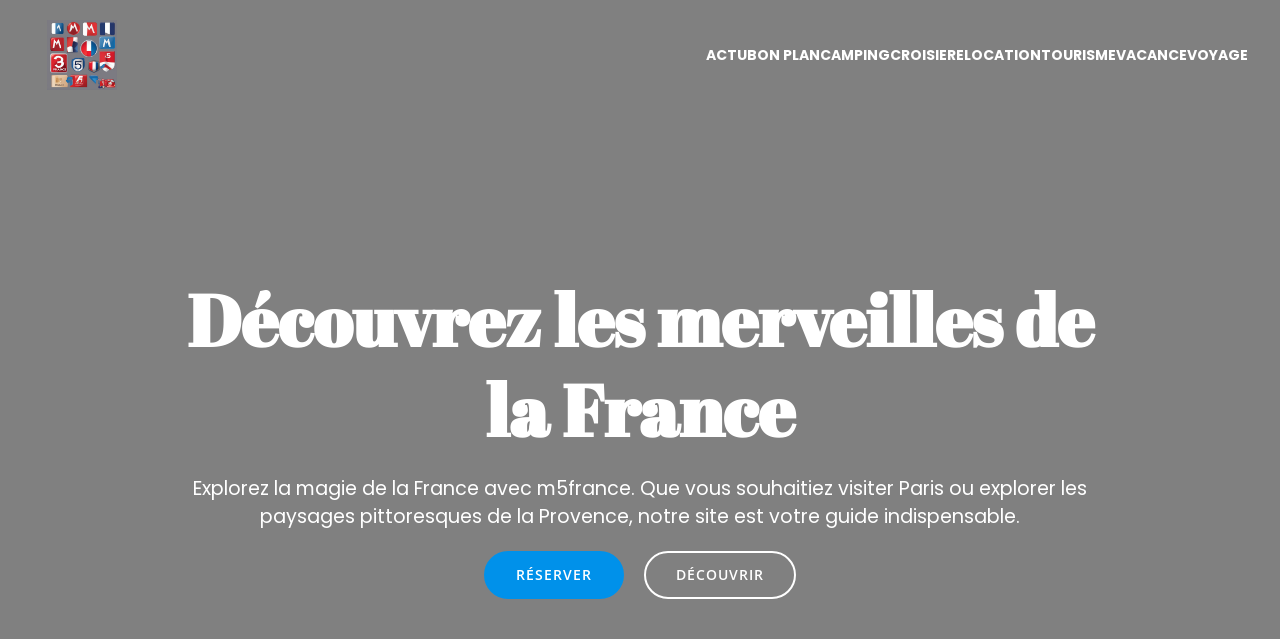

--- FILE ---
content_type: text/html; charset=UTF-8
request_url: https://m5france.com/
body_size: 39108
content:
<!DOCTYPE html>
<html lang="fr-FR" id="kubio">
<head>
	<meta charset="UTF-8" />
	<meta name="viewport" content="width=device-width, initial-scale=1" />
<meta name='robots' content='max-image-preview:large' />
<title>m5france</title>
<link data-rocket-preload as="style" data-wpr-hosted-gf-parameters="family=Open%20Sans%3A300%2C300italic%2C400%2C400italic%2C600%2C600italic%2C700%2C700italic%2C800%2C800italic%7CMulish%3A300%2C400%2C500%2C600%2C700%7CRoboto%3A100%2C100italic%2C300%2C300italic%2C400%2C400italic%2C500%2C500italic%2C700%2C700italic%2C900%2C900italic%7CCarter%20One%3A400%7CInter%3A100%2C200%2C300%2C400%2C500%2C600%2C700%2C800%2C900%7CKarla%3A200%2C200italic%2C300%2C300italic%2C400%2C400italic%2C500%2C500italic%2C600%2C600italic%2C700%2C700italic%2C800%2C800italic%7CPoppins%3A300%2C400%2C400italic%2C600%2C700%2C700italic%2C800%7CAbril%20Fatface%3A300%2C400%2C400italic%2C600%2C700%2C700italic%2C800%7CUrbanist%3A300%2C400%2C400italic%2C600%2C700%2C700italic%2C800&display=swap" href="https://m5france.com/wp-content/cache/fonts/1/google-fonts/css/9/7/6/5bf7e45a1132481ef37add5475e94.css" rel="preload">
<link data-wpr-hosted-gf-parameters="family=Open%20Sans%3A300%2C300italic%2C400%2C400italic%2C600%2C600italic%2C700%2C700italic%2C800%2C800italic%7CMulish%3A300%2C400%2C500%2C600%2C700%7CRoboto%3A100%2C100italic%2C300%2C300italic%2C400%2C400italic%2C500%2C500italic%2C700%2C700italic%2C900%2C900italic%7CCarter%20One%3A400%7CInter%3A100%2C200%2C300%2C400%2C500%2C600%2C700%2C800%2C900%7CKarla%3A200%2C200italic%2C300%2C300italic%2C400%2C400italic%2C500%2C500italic%2C600%2C600italic%2C700%2C700italic%2C800%2C800italic%7CPoppins%3A300%2C400%2C400italic%2C600%2C700%2C700italic%2C800%7CAbril%20Fatface%3A300%2C400%2C400italic%2C600%2C700%2C700italic%2C800%7CUrbanist%3A300%2C400%2C400italic%2C600%2C700%2C700italic%2C800&display=swap" href="https://m5france.com/wp-content/cache/fonts/1/google-fonts/css/9/7/6/5bf7e45a1132481ef37add5475e94.css" media="print" onload="this.media=&#039;all&#039;" rel="stylesheet">
<noscript data-wpr-hosted-gf-parameters=""><link rel="stylesheet" href="https://fonts.googleapis.com/css?family=Open%20Sans%3A300%2C300italic%2C400%2C400italic%2C600%2C600italic%2C700%2C700italic%2C800%2C800italic%7CMulish%3A300%2C400%2C500%2C600%2C700%7CRoboto%3A100%2C100italic%2C300%2C300italic%2C400%2C400italic%2C500%2C500italic%2C700%2C700italic%2C900%2C900italic%7CCarter%20One%3A400%7CInter%3A100%2C200%2C300%2C400%2C500%2C600%2C700%2C800%2C900%7CKarla%3A200%2C200italic%2C300%2C300italic%2C400%2C400italic%2C500%2C500italic%2C600%2C600italic%2C700%2C700italic%2C800%2C800italic%7CPoppins%3A300%2C400%2C400italic%2C600%2C700%2C700italic%2C800%7CAbril%20Fatface%3A300%2C400%2C400italic%2C600%2C700%2C700italic%2C800%7CUrbanist%3A300%2C400%2C400italic%2C600%2C700%2C700italic%2C800&#038;display=swap"></noscript>
<link rel='dns-prefetch' href='//fonts.googleapis.com' />
<link href='https://fonts.gstatic.com' crossorigin rel='preconnect' />
<link rel="alternate" type="application/rss+xml" title="m5france &raquo; Flux" href="https://m5france.com/feed" />
<link rel="alternate" type="application/rss+xml" title="m5france &raquo; Flux des commentaires" href="https://m5france.com/comments/feed" />
<link rel="alternate" title="oEmbed (JSON)" type="application/json+oembed" href="https://m5france.com/wp-json/oembed/1.0/embed?url=https%3A%2F%2Fm5france.com%2F" />
<link rel="alternate" title="oEmbed (XML)" type="text/xml+oembed" href="https://m5france.com/wp-json/oembed/1.0/embed?url=https%3A%2F%2Fm5france.com%2F&#038;format=xml" />
<link data-minify="1" rel='stylesheet' id='kubio-block-library-css' href='https://m5france.com/wp-content/cache/min/1/wp-content/plugins/kubio-pro/build/block-library/style.css?ver=1738261545' type='text/css' media='all' />
<style id='kubio-block-library-inline-css' type='text/css'>
.kubio-shape-circles{background-image:var(--wpr-bg-60b82cf4-5b1c-4284-a8de-7d86987485aa)}.kubio-shape-10degree-stripes{background-image:var(--wpr-bg-3d22028e-caa6-4d1e-a47d-0d43711d593f)}.kubio-shape-rounded-squares-blue{background-image:var(--wpr-bg-b2321745-f78b-4338-b20f-d584bfce27d1)}.kubio-shape-many-rounded-squares-blue{background-image:var(--wpr-bg-11657607-4366-4f44-947e-4c8326db3d69)}.kubio-shape-two-circles{background-image:var(--wpr-bg-72d5f8d9-ceb0-4ea3-ba05-1a71e96fcebb)}.kubio-shape-circles-2{background-image:var(--wpr-bg-ab63062e-ff9c-44ba-af78-14d69767e1fd)}.kubio-shape-circles-3{background-image:var(--wpr-bg-650081f8-ed79-4899-9103-d5feff1bab75)}.kubio-shape-circles-gradient{background-image:var(--wpr-bg-70fbefec-b6ab-4514-ab84-81eda9055662)}.kubio-shape-circles-white-gradient{background-image:var(--wpr-bg-31695aeb-6145-49f1-9f8d-f53722db19cf)}.kubio-shape-waves{background-image:var(--wpr-bg-976027f0-ea13-4c84-994d-e64e77cb8c7c)}.kubio-shape-waves-inverted{background-image:var(--wpr-bg-6563609a-4420-4be1-a95c-c3ec7fa13003)}.kubio-shape-dots{background-image:var(--wpr-bg-690ad591-10dd-43e0-a02b-d77073be0e6a)}.kubio-shape-left-tilted-lines{background-image:var(--wpr-bg-41c0cc34-6ba5-4e5b-9ffc-4a2064f7296e)}.kubio-shape-right-tilted-lines{background-image:var(--wpr-bg-ccbc882b-9c80-4e41-a646-3dc8f7d7124e)}.kubio-shape-right-tilted-strips{background-image:var(--wpr-bg-3d75cb0e-c97d-4a97-a8c8-6267e1a2fdfd)}.kubio-shape-doodle{background-image:var(--wpr-bg-e7578b6a-0e90-4d8b-b886-2899931e56c1)}.kubio-shape-falling-stars{background-image:var(--wpr-bg-2402d899-ab65-430a-8af7-f1d2aab42582)}.kubio-shape-grain{background-image:var(--wpr-bg-67e6ec46-7ee9-4540-b8b0-d2b57c4b3399)}.kubio-shape-poly1{background-image:var(--wpr-bg-b1c40d1d-f296-4e5b-b733-6b1040c11cba)}.kubio-shape-poly2{background-image:var(--wpr-bg-073dc7c3-36e9-4ef9-b9ad-9a9bf4cc6dcf)}.kubio-shape-wavy-lines{background-image:var(--wpr-bg-994e7ab5-c300-4719-b7a5-e9a2441bcd19)}

:root { --kubio-color-1:0,145,234;--kubio-color-2:255,94,91;--kubio-color-3:29,233,182;--kubio-color-4:219,180,255;--kubio-color-5:255,255,255;--kubio-color-6:23,23,24;--kubio-color-1-variant-1:155,204,233;--kubio-color-1-variant-2:78,174,233;--kubio-color-1-variant-3:0,145,234;--kubio-color-1-variant-4:0,92,148;--kubio-color-1-variant-5:0,39,63;--kubio-color-2-variant-1:255,177,176;--kubio-color-2-variant-2:255,94,91;--kubio-color-2-variant-3:255,10,6;--kubio-color-2-variant-4:169,62,60;--kubio-color-2-variant-5:84,31,30;--kubio-color-3-variant-1:184,232,220;--kubio-color-3-variant-2:106,232,201;--kubio-color-3-variant-3:29,233,182;--kubio-color-3-variant-4:18,147,115;--kubio-color-3-variant-5:7,62,49;--kubio-color-4-variant-1:219,180,255;--kubio-color-4-variant-2:178,95,255;--kubio-color-4-variant-3:145,119,169;--kubio-color-4-variant-4:137,10,255;--kubio-color-4-variant-5:72,59,84;--kubio-color-5-variant-1:255,255,255;--kubio-color-5-variant-2:204,204,204;--kubio-color-5-variant-3:153,153,153;--kubio-color-5-variant-4:101,101,101;--kubio-color-5-variant-5:50,50,50;--kubio-color-6-variant-1:185,185,193;--kubio-color-6-variant-2:104,104,108;--kubio-color-6-variant-3:23,23,24;--kubio-color-6-variant-4:14,14,23;--kubio-color-6-variant-5:6,6,23 } .has-kubio-color-1-color{color:rgb(var(--kubio-color-1))} .has-kubio-color-1-background-color{background-color:rgb(var(--kubio-color-1))} [data-kubio] .has-kubio-color-1-color{color:rgb(var(--kubio-color-1))} [data-kubio] .has-kubio-color-1-background-color{background-color:rgb(var(--kubio-color-1))} .has-kubio-color-2-color{color:rgb(var(--kubio-color-2))} .has-kubio-color-2-background-color{background-color:rgb(var(--kubio-color-2))} [data-kubio] .has-kubio-color-2-color{color:rgb(var(--kubio-color-2))} [data-kubio] .has-kubio-color-2-background-color{background-color:rgb(var(--kubio-color-2))} .has-kubio-color-3-color{color:rgb(var(--kubio-color-3))} .has-kubio-color-3-background-color{background-color:rgb(var(--kubio-color-3))} [data-kubio] .has-kubio-color-3-color{color:rgb(var(--kubio-color-3))} [data-kubio] .has-kubio-color-3-background-color{background-color:rgb(var(--kubio-color-3))} .has-kubio-color-4-color{color:rgb(var(--kubio-color-4))} .has-kubio-color-4-background-color{background-color:rgb(var(--kubio-color-4))} [data-kubio] .has-kubio-color-4-color{color:rgb(var(--kubio-color-4))} [data-kubio] .has-kubio-color-4-background-color{background-color:rgb(var(--kubio-color-4))} .has-kubio-color-5-color{color:rgb(var(--kubio-color-5))} .has-kubio-color-5-background-color{background-color:rgb(var(--kubio-color-5))} [data-kubio] .has-kubio-color-5-color{color:rgb(var(--kubio-color-5))} [data-kubio] .has-kubio-color-5-background-color{background-color:rgb(var(--kubio-color-5))} .has-kubio-color-6-color{color:rgb(var(--kubio-color-6))} .has-kubio-color-6-background-color{background-color:rgb(var(--kubio-color-6))} [data-kubio] .has-kubio-color-6-color{color:rgb(var(--kubio-color-6))} [data-kubio] .has-kubio-color-6-background-color{background-color:rgb(var(--kubio-color-6))}



#kubio .style--rLQCkmooh-outer .wp-block-kubio-navigation-section__nav{animation-duration:0.5s;padding-top:20px;padding-bottom:20px;}#kubio .style--rLQCkmooh-outer .h-navigation_sticky:not(.extra-1).wp-block-kubio-navigation-section__nav{padding-top:10px;padding-bottom:10px;background-color:#ffffff;box-shadow:0px 0px 4px 0px rgba(0,0,0,0.5) ;}#kubio .style-E4ikQL1re6B-inner{text-align:center;height:auto;min-height:unset;}#kubio .style-E4ikQL1re6B-container{height:auto;min-height:unset;}#kubio .style-IvHGP-QZNqA-container{align-items:flex-start;justify-content:flex-start;gap:10px;--kubio-gap-fallback:10px;text-decoration:none;}#kubio .style-IvHGP-QZNqA-container .kubio-logo-image{max-height:70px;}#kubio .style-IvHGP-QZNqA-image{max-height:70px;}#kubio .style-IvHGP-QZNqA-text{text-decoration:none;color:#ffffff;}#kubio .h-navigation_sticky:not(.extra-1) .style-IvHGP-QZNqA-text{color:rgba(var(--kubio-color-6),1);}#kubio .style-iHmPs_sag7x-inner{text-align:center;height:auto;min-height:unset;}#kubio .style-iHmPs_sag7x-container{height:auto;min-height:unset;}#kubio .style-3P5vnaZvdqF-container{height:50px;}#kubio .style-K5r8A5P0R2G-inner{text-align:center;height:auto;min-height:unset;}#kubio .style-K5r8A5P0R2G-container{height:auto;min-height:unset;}#kubio .style-z58vfwVFpad-outer.bordered-active-item > .kubio-menu > ul > li::before,#kubio .style-z58vfwVFpad-outer.bordered-active-item > .kubio-menu > ul > li::after{background-color:rgba(var(--kubio-color-1-variant-1),1);height:3px;}#kubio .style-z58vfwVFpad-outer.solid-active-item > .kubio-menu > ul > li::before,#kubio .style-z58vfwVFpad-outer.solid-active-item > .kubio-menu > ul > li::after{background-color:white;border-top-left-radius:0%;border-top-right-radius:0%;border-bottom-left-radius:0%;border-bottom-right-radius:0%;}#kubio .style-z58vfwVFpad-outer > .kubio-menu > ul{justify-content:flex-end;gap:40px;--kubio-gap-fallback:40px;}#kubio .style-z58vfwVFpad-outer > .kubio-menu  > ul > li > a{font-weight:700;font-size:14px;line-height:1.5em;letter-spacing:0px;text-decoration:none;text-transform:uppercase;color:rgba(var(--kubio-color-5),1);padding-top:10px;padding-bottom:10px;padding-left:0px;padding-right:0px;}#kubio .style-z58vfwVFpad-outer > .kubio-menu  > ul > li > a:hover,#kubio .style-z58vfwVFpad-outer > .kubio-menu > ul > li > a.hover{color:rgba(var(--kubio-color-2),1);}#kubio .style-z58vfwVFpad-outer > .kubio-menu > ul > li.current-menu-item > a,#kubio .style-z58vfwVFpad-outer > .kubio-menu > ul > li.current_page_item > a{color:rgba(var(--kubio-color-2),1);}#kubio .style-z58vfwVFpad-outer > .kubio-menu  > ul > li > a > svg{padding-left:5px;padding-right:5px;}#kubio .style-z58vfwVFpad-outer > .kubio-menu  li > ul{background-color:#ffffff;margin-left:5px;margin-right:5px;box-shadow:0px 0px 5px 2px rgba(0, 0, 0, 0.04) ;}#kubio .style-z58vfwVFpad-outer > .kubio-menu  li > ul > li> a{font-size:14px;text-decoration:none;color:rgba(var(--kubio-color-6-variant-3),1);padding-top:10px;padding-bottom:10px;padding-left:20px;padding-right:20px;border-bottom-color:rgba(128,128,128,.2);border-bottom-width:1px;border-bottom-style:solid;background-color:rgb(255, 255, 255);}#kubio .style-z58vfwVFpad-outer > .kubio-menu  li > ul > li > a:hover,#kubio .style-z58vfwVFpad-outer > .kubio-menu  li > ul > li > a.hover{color:rgb(255, 255, 255);background-color:rgba(var(--kubio-color-1),1);}#kubio .style-z58vfwVFpad-outer > .kubio-menu li > ul > li.current-menu-item > a,#kubio .style-z58vfwVFpad-outer > .kubio-menu  li > ul > li.current_page_item > a{color:rgb(255, 255, 255);background-color:rgba(var(--kubio-color-1),1);}#kubio .style-z58vfwVFpad-outer > .kubio-menu > ul > li > ul{margin-top:0px;}#kubio .style-z58vfwVFpad-outer > .kubio-menu > ul > li > ul:before{height:0px;width:100%;}#kubio .h-navigation_sticky:not(.extra-1) .style-z58vfwVFpad-outer.bordered-active-item > .kubio-menu > ul > li::before,#kubio .h-navigation_sticky:not(.extra-1) .style-z58vfwVFpad-outer.bordered-active-item > .kubio-menu > ul > li::after{background-color:rgba(var(--kubio-color-1),1);}#kubio .h-navigation_sticky:not(.extra-1) .style-z58vfwVFpad-outer > .kubio-menu  > ul > li > a{color:rgba(var(--kubio-color-6),1);}#kubio .h-navigation_sticky:not(.extra-1) .style-z58vfwVFpad-outer > .kubio-menu  > ul > li > a:hover,#kubio .h-navigation_sticky:not(.extra-1) .style-z58vfwVFpad-outer > .kubio-menu > ul > li > a.hover{color:rgba(var(--kubio-color-2),0.99);}#kubio .h-navigation_sticky:not(.extra-1) .style-z58vfwVFpad-outer > .kubio-menu > ul > li.current-menu-item > a,#kubio .h-navigation_sticky:not(.extra-1) .style-z58vfwVFpad-outer > .kubio-menu > ul > li.current_page_item > a{color:rgba(var(--kubio-color-2),0.99);}#kubio .style-j_h6o-Z35n1-icon{background-color:rgba(0, 0, 0, 0.1);border-top-color:black;border-top-width:0px;border-top-style:solid;border-right-color:black;border-right-width:0px;border-right-style:solid;border-bottom-color:black;border-bottom-width:0px;border-bottom-style:solid;border-left-color:black;border-left-width:0px;border-left-style:solid;border-top-left-radius:100%;border-top-right-radius:100%;border-bottom-left-radius:100%;border-bottom-right-radius:100%;fill:white;padding-top:5px;padding-bottom:5px;padding-left:5px;padding-right:5px;width:24px;height:24px;min-width:24px;min-height:24px;}.style-j_h6o-Z35n1-offscreen{background-color:#222B34;width:300px !important;}.style-j_h6o-Z35n1-offscreenOverlay{background-color:rgba(0,0,0,0.5);}#kubio .style-34QlCGaHPul-inner{text-align:center;height:auto;min-height:unset;}#kubio .style-34QlCGaHPul-container{height:auto;min-height:unset;}#kubio .style-JXNYSzXephy-container{align-items:center;justify-content:center;gap:10px;--kubio-gap-fallback:10px;text-decoration:none;}#kubio .style-JXNYSzXephy-container .kubio-logo-image{max-height:70px;}#kubio .style-JXNYSzXephy-image{max-height:70px;}#kubio .style-JXNYSzXephy-text{text-decoration:none;color:#ffffff;}#kubio .h-navigation_sticky:not(.extra-1) .style-JXNYSzXephy-text{color:#000000;}#kubio .style-Mz5V3Pt1Yn--outer > .kubio-menu > ul{--kubio-accordion-menu-offset:10px;}#kubio .style-Mz5V3Pt1Yn--outer > .kubio-menu  > ul > li > a{font-size:14px;text-decoration:none;color:white;padding-top:12px;padding-bottom:12px;padding-left:40px;border-top-color:#808080;border-right-color:#808080;border-bottom-color:#808080;border-bottom-width:1px;border-bottom-style:solid;border-left-color:#808080;}#kubio .style-Mz5V3Pt1Yn--outer > .kubio-menu  > ul > li > a > svg{padding-left:20px;padding-right:20px;}#kubio .style-Mz5V3Pt1Yn--outer > .kubio-menu  li > ul > li> a{font-size:14px;text-decoration:none;color:white;padding-top:12px;padding-bottom:12px;padding-left:40px;border-top-color:#808080;border-right-color:#808080;border-bottom-color:#808080;border-bottom-width:1px;border-bottom-style:solid;border-left-color:#808080;}#kubio .style-Mz5V3Pt1Yn--outer > .kubio-menu  li > ul > li > a > svg{padding-left:20px;padding-right:20px;}#kubio .style-73crg8ahb01-inner{text-align:center;height:auto;min-height:unset;}#kubio .style-73crg8ahb01-container{height:auto;min-height:unset;}#kubio .style-4OxKqomrFGP-outer{height:auto;min-height:unset;background-image:var(--wpr-bg-26c980b8-bbf1-4d57-b134-783514668856);background-size:cover;background-position:50% 50%;background-attachment:scroll;background-repeat:no-repeat;padding-top:150px;padding-bottom:150px;}#kubio .style-4OxKqomrFGP-outer h1,#kubio .style-4OxKqomrFGP-outer h1[data-kubio]{color:rgba(var(--kubio-color-5),1);}#kubio .style-4OxKqomrFGP-outer h2,#kubio .style-4OxKqomrFGP-outer h2[data-kubio]{color:rgba(var(--kubio-color-5),1);}#kubio .style-4OxKqomrFGP-outer h3,#kubio .style-4OxKqomrFGP-outer h3[data-kubio]{color:rgba(var(--kubio-color-5),1);}#kubio .style-4OxKqomrFGP-outer h4,#kubio .style-4OxKqomrFGP-outer h4[data-kubio]{color:rgba(var(--kubio-color-5),1);}#kubio .style-4OxKqomrFGP-outer h5,#kubio .style-4OxKqomrFGP-outer h5[data-kubio]{color:rgba(var(--kubio-color-5),1);}#kubio .style-4OxKqomrFGP-outer h6,#kubio .style-4OxKqomrFGP-outer h6[data-kubio]{color:rgba(var(--kubio-color-5),1);}#kubio .style-4OxKqomrFGP-outer,#kubio .style-4OxKqomrFGP-outer [data-kubio]:not(h1):not(h2):not(h3):not(h4):not(h5):not(h6),#kubio .style-4OxKqomrFGP-outer p,#kubio .style-4OxKqomrFGP-outer p[data-kubio]{color:rgba(var(--kubio-color-5),1);}#kubio .style-wWX7mIqsYge-inner{text-align:center;height:auto;min-height:unset;border-top-left-radius:9px;border-top-right-radius:9px;border-bottom-left-radius:9px;border-bottom-right-radius:9px;}#kubio .style-wWX7mIqsYge-container{height:auto;min-height:unset;}#kubio .wp-block.wp-block-kubio-heading__text.style-tqsfIIt8gc8-text{font-weight:600;font-size:4.5em;}#kubio .wp-block.wp-block-kubio-heading__text.style-tqsfIIt8gc8-text .text-wrapper-fancy svg path{stroke:#000000;stroke-linejoin:initial;stroke-linecap:initial;stroke-width:8px;}#kubio .style-rLP6pizIsqV-outer a.style-rLP6pizIsqV-link{background-color:rgba(var(--kubio-color-1),1);background-image:none;font-family:Open Sans,Helvetica, Arial, Sans-Serif, serif;font-weight:600;font-size:14px;line-height:1;letter-spacing:1px;text-decoration:none;text-transform:uppercase;color:white;border-top-color:rgba(var(--kubio-color-1),1);border-top-width:2px;border-top-style:solid;border-right-color:rgba(var(--kubio-color-1),1);border-right-width:2px;border-right-style:solid;border-bottom-color:rgba(var(--kubio-color-1),1);border-bottom-width:2px;border-bottom-style:solid;border-left-color:rgba(var(--kubio-color-1),1);border-left-width:2px;border-left-style:solid;border-top-left-radius:56px;border-top-right-radius:56px;border-bottom-left-radius:56px;border-bottom-right-radius:56px;padding-top:15px;padding-bottom:15px;padding-left:30px;padding-right:30px;text-align:center;justify-content:center;}#kubio .style-rLP6pizIsqV-outer a.style-rLP6pizIsqV-link:hover{background-color:rgba(var(--kubio-color-1-variant-4),1);border-top-color:rgba(var(--kubio-color-1-variant-4),1);border-right-color:rgba(var(--kubio-color-1-variant-4),1);border-bottom-color:rgba(var(--kubio-color-1-variant-4),1);border-left-color:rgba(var(--kubio-color-1-variant-4),1);}#kubio a.style-rLP6pizIsqV-link .style-rLP6pizIsqV-icon{width:14px;height:14px;min-width:14px;min-height:14px;margin-left:0px;margin-right:10px;}#kubio .style-39tuq64L0nE-outer a.style-39tuq64L0nE-link{background-color:transparent;font-family:Open Sans,Helvetica, Arial, Sans-Serif, serif;font-weight:600;font-size:14px;line-height:1;letter-spacing:1px;text-decoration:none;text-transform:uppercase;color:white;border-top-color:white;border-top-width:2px;border-top-style:solid;border-right-color:white;border-right-width:2px;border-right-style:solid;border-bottom-color:white;border-bottom-width:2px;border-bottom-style:solid;border-left-color:white;border-left-width:2px;border-left-style:solid;border-top-left-radius:56px;border-top-right-radius:56px;border-bottom-left-radius:56px;border-bottom-right-radius:56px;padding-top:15px;padding-bottom:15px;padding-left:30px;padding-right:30px;text-align:center;justify-content:center;}#kubio .style-39tuq64L0nE-outer a.style-39tuq64L0nE-link:hover{background-color:rgba(255, 255, 255, 0.2);border-top-color:rgba(var(--kubio-color-5),1);border-right-color:rgba(var(--kubio-color-5),1);border-bottom-color:rgba(var(--kubio-color-5),1);border-left-color:rgba(var(--kubio-color-5),1);}#kubio a.style-39tuq64L0nE-link .style-39tuq64L0nE-icon{width:14px;height:14px;min-width:14px;min-height:14px;margin-left:0px;margin-right:10px;}#kubio .style-xbuk2XOHRdF-outer{height:auto;min-height:unset;}#kubio .style-xbuk2XOHRdF-inner{margin-top:0px;}#kubio .style-IGq6xPZ-Dhs-inner{text-align:center;height:auto;min-height:unset;background-color:rgba(var(--kubio-color-1),1);border-top-left-radius:5px;border-top-right-radius:5px;border-bottom-left-radius:5px;border-bottom-right-radius:5px;}#kubio .style-IGq6xPZ-Dhs-inner,#kubio .style-IGq6xPZ-Dhs-inner [data-kubio]:not(h1):not(h2):not(h3):not(h4):not(h5):not(h6),#kubio .style-IGq6xPZ-Dhs-inner p,#kubio .style-IGq6xPZ-Dhs-inner p[data-kubio]{color:rgba(var(--kubio-color-5),1);}#kubio .style-IGq6xPZ-Dhs-inner h1,#kubio .style-IGq6xPZ-Dhs-inner h1[data-kubio]{color:rgba(var(--kubio-color-5),1);}#kubio .style-IGq6xPZ-Dhs-inner h2,#kubio .style-IGq6xPZ-Dhs-inner h2[data-kubio]{color:rgba(var(--kubio-color-5),1);}#kubio .style-IGq6xPZ-Dhs-inner h3,#kubio .style-IGq6xPZ-Dhs-inner h3[data-kubio]{color:rgba(var(--kubio-color-5),1);}#kubio .style-IGq6xPZ-Dhs-inner h4,#kubio .style-IGq6xPZ-Dhs-inner h4[data-kubio]{color:rgba(var(--kubio-color-5),1);}#kubio .style-IGq6xPZ-Dhs-inner h5,#kubio .style-IGq6xPZ-Dhs-inner h5[data-kubio]{color:rgba(var(--kubio-color-5),1);}#kubio .style-IGq6xPZ-Dhs-inner h6,#kubio .style-IGq6xPZ-Dhs-inner h6[data-kubio]{color:rgba(var(--kubio-color-5),1);}#kubio .style-IGq6xPZ-Dhs-inner a,#kubio .style-IGq6xPZ-Dhs-inner a[data-kubio]{color:rgba(var(--kubio-color-5),1);}#kubio .style-IGq6xPZ-Dhs-container{height:auto;min-height:unset;}#kubio .style-1451LZP_IAP-outer{margin-top:-70px;box-shadow:none;}#kubio .style-1451LZP_IAP-inner{fill:rgba(var(--kubio-color-1),1);width:40px;height:40px;border-top-color:rgba(var(--kubio-color-1),1);border-top-width:2px;border-top-style:solid;border-right-color:rgba(var(--kubio-color-1),1);border-right-width:2px;border-right-style:solid;border-bottom-color:rgba(var(--kubio-color-1),1);border-bottom-width:2px;border-bottom-style:solid;border-left-color:rgba(var(--kubio-color-1),1);border-left-width:2px;border-left-style:solid;border-top-left-radius:300px;border-top-right-radius:300px;border-bottom-left-radius:300px;border-bottom-right-radius:300px;padding-top:20px;padding-bottom:20px;padding-left:20px;padding-right:20px;background-color:rgba(var(--kubio-color-5),1);box-shadow:none;}#kubio .style-1451LZP_IAP-inner:hover{fill:rgba(var(--kubio-color-1-variant-4),1);}#kubio .wp-block.wp-block-kubio-heading__text.style-rtkk9p8jQ6b-text .text-wrapper-fancy svg path{stroke:#000000;stroke-linejoin:initial;stroke-linecap:initial;stroke-width:8px;}#kubio p.wp-block.wp-block-kubio-text__text.style-Ipvf3AAt90W-text{line-height:1.5;}#kubio .style-5OL7p-GkjYE-outer{height:auto;min-height:unset;background-image:var(--wpr-bg-c0c71a25-4d9c-47d2-bbea-f04be8661e9a);background-size:cover;background-position:center center;background-attachment:scroll;background-repeat:no-repeat;}#kubio .style-JVF6w4kDSj6-inner{text-align:left;height:auto;min-height:unset;border-top-left-radius:6px;border-top-right-radius:6px;border-bottom-left-radius:6px;border-bottom-right-radius:6px;padding-top:5rem;padding-bottom:5rem;padding-left:5rem;padding-right:5rem;background-color:rgba(var(--kubio-color-5),1);}#kubio .style-JVF6w4kDSj6-container{height:auto;min-height:unset;}#kubio .wp-block.wp-block-kubio-heading__text.style-iEOnvi6IsqG-text{text-transform:uppercase;}#kubio .wp-block.wp-block-kubio-heading__text.style-iEOnvi6IsqG-text .text-wrapper-fancy svg path{stroke:#000000;stroke-linejoin:initial;stroke-linecap:initial;stroke-width:8px;}#kubio .wp-block.wp-block-kubio-heading__text.style-3EG0WONGli9-text{color:rgb(0, 0, 0);font-weight:700;}#kubio .wp-block.wp-block-kubio-heading__text.style-3EG0WONGli9-text .text-wrapper-fancy svg path{stroke:#000000;stroke-linejoin:initial;stroke-linecap:initial;stroke-width:8px;}#kubio p.wp-block.wp-block-kubio-text__text.style-PcJ6MUkT23X-text{padding-top:30px;padding-bottom:30px;}#kubio .style-jlfitVCylAI-outer a.style-jlfitVCylAI-link{padding-top:12px;padding-bottom:12px;padding-left:24px;padding-right:24px;font-weight:600;font-size:14px;line-height:1;letter-spacing:1px;text-decoration:none;text-transform:uppercase;color:#fff;border-top-color:rgba(var(--kubio-color-1),1);border-top-width:2px;border-top-style:solid;border-right-color:rgba(var(--kubio-color-1),1);border-right-width:2px;border-right-style:solid;border-bottom-color:rgba(var(--kubio-color-1),1);border-bottom-width:2px;border-bottom-style:solid;border-left-color:rgba(var(--kubio-color-1),1);border-left-width:2px;border-left-style:solid;border-top-left-radius:6px;border-top-right-radius:6px;border-bottom-left-radius:6px;border-bottom-right-radius:6px;text-align:center;background-color:rgba(var(--kubio-color-1),1);justify-content:center;}#kubio .style-jlfitVCylAI-outer a.style-jlfitVCylAI-link:hover{border-top-color:rgba(var(--kubio-color-1-variant-4),1);border-right-color:rgba(var(--kubio-color-1-variant-4),1);border-bottom-color:rgba(var(--kubio-color-1-variant-4),1);border-left-color:rgba(var(--kubio-color-1-variant-4),1);background-color:rgba(var(--kubio-color-1-variant-4),1);}#kubio a.style-jlfitVCylAI-link .style-jlfitVCylAI-icon{width:14px;height:14px;min-width:14px;min-height:14px;margin-left:0px;margin-right:10px;}#kubio .style-K4wtqyJr2q7-outer{height:auto;min-height:unset;background-color:rgba(var(--kubio-color-5-variant-2),0.2);}#kubio .style-XY4yV7whIJq-inner{text-align:center;height:auto;min-height:unset;background-image:var(--wpr-bg-092c1c6b-bd4b-4c72-b637-9e652cbc8ce0);background-size:cover;background-position:center left;background-attachment:scroll;background-repeat:no-repeat;margin-top:30px;margin-bottom:30px;border-top-left-radius:6px;border-bottom-left-radius:6px;}#kubio .style-XY4yV7whIJq-container{height:auto;min-height:unset;}#kubio .style-DTT3NMld1K9-inner{text-align:center;height:auto;min-height:unset;background-color:rgba(var(--kubio-color-6-variant-1),1);padding-top:5rem;padding-bottom:5rem;padding-left:4rem;padding-right:4rem;border-top-left-radius:6px;border-top-right-radius:6px;border-bottom-left-radius:6px;border-bottom-right-radius:6px;}#kubio .style-DTT3NMld1K9-inner,#kubio .style-DTT3NMld1K9-inner [data-kubio]:not(h1):not(h2):not(h3):not(h4):not(h5):not(h6),#kubio .style-DTT3NMld1K9-inner p,#kubio .style-DTT3NMld1K9-inner p[data-kubio]{color:rgba(var(--kubio-color-5),1);}#kubio .style-DTT3NMld1K9-inner h1,#kubio .style-DTT3NMld1K9-inner h1[data-kubio]{color:rgba(var(--kubio-color-5),1);}#kubio .style-DTT3NMld1K9-inner h2,#kubio .style-DTT3NMld1K9-inner h2[data-kubio]{color:rgba(var(--kubio-color-5),1);}#kubio .style-DTT3NMld1K9-inner h3,#kubio .style-DTT3NMld1K9-inner h3[data-kubio]{color:rgba(var(--kubio-color-5),1);}#kubio .style-DTT3NMld1K9-inner h4,#kubio .style-DTT3NMld1K9-inner h4[data-kubio]{color:rgba(var(--kubio-color-5),1);}#kubio .style-DTT3NMld1K9-inner h5,#kubio .style-DTT3NMld1K9-inner h5[data-kubio]{color:rgba(var(--kubio-color-5),1);}#kubio .style-DTT3NMld1K9-inner h6,#kubio .style-DTT3NMld1K9-inner h6[data-kubio]{color:rgba(var(--kubio-color-5),1);}#kubio .style-DTT3NMld1K9-container{height:auto;min-height:unset;}#kubio .wp-block.wp-block-kubio-heading__text.style-_bftQ2RHZmb-text{font-weight:300;}#kubio .wp-block.wp-block-kubio-heading__text.style-_bftQ2RHZmb-text .text-wrapper-fancy svg path{stroke:#000000;stroke-linejoin:initial;stroke-linecap:initial;stroke-width:8px;}#kubio .style-8GJKt8f31-S-inner{text-align:center;height:auto;min-height:unset;}#kubio .style-8GJKt8f31-S-container{height:auto;min-height:unset;}#kubio .style-1FPqhPnYzoR-inner{fill:rgba(var(--kubio-color-5),1);width:40px;height:40px;}#kubio .style-1FPqhPnYzoR-inner:hover{background-color:rgba(45, 45, 134, 0);}#kubio .wp-block.wp-block-kubio-heading__text.style-FsHzh9ExM1y-text .text-wrapper-fancy svg path{stroke:#000000;stroke-linejoin:initial;stroke-linecap:initial;stroke-width:8px;}#kubio p.wp-block.wp-block-kubio-text__text.style-2uHFAQkakR2-text{line-height:1.4;color:rgba(var(--kubio-color-5),0.9);}#kubio .style-rwIHxBBVUmS-outer a.style-rwIHxBBVUmS-link{font-weight:600;font-size:12px;line-height:1;letter-spacing:1px;text-decoration:none;text-transform:uppercase;color:rgba(var(--kubio-color-1),1);padding-top:12px;padding-bottom:12px;padding-left:24px;padding-right:24px;text-align:center;background-color:rgba(var(--kubio-color-5),1);border-top-color:rgba(var(--kubio-color-5),1);border-top-width:2px;border-top-style:solid;border-right-color:rgba(var(--kubio-color-5),1);border-right-width:2px;border-right-style:solid;border-bottom-color:rgba(var(--kubio-color-5),1);border-bottom-width:2px;border-bottom-style:solid;border-left-color:rgba(var(--kubio-color-5),1);border-left-width:2px;border-left-style:solid;border-top-left-radius:5px;border-top-right-radius:5px;border-bottom-left-radius:5px;border-bottom-right-radius:5px;justify-content:center;}#kubio .style-rwIHxBBVUmS-outer a.style-rwIHxBBVUmS-link:hover{color:rgba(var(--kubio-color-5),1);background-color:rgba(var(--kubio-color-2),1);border-top-color:rgba(var(--kubio-color-2),1);border-right-color:rgba(var(--kubio-color-2),1);border-bottom-color:rgba(var(--kubio-color-2),1);border-left-color:rgba(var(--kubio-color-2),1);}#kubio a.style-rwIHxBBVUmS-link .style-rwIHxBBVUmS-icon{width:16px;height:16px;min-width:16px;min-height:16px;margin-left:0px;margin-right:10px;}#kubio .style-6syvox0aJk6-outer{height:auto;min-height:unset;}#kubio .style-cWO7zUSfhtt-inner{text-align:center;height:auto;min-height:unset;background-color:rgba(var(--kubio-color-6-variant-1),1);padding-top:5rem;padding-bottom:5rem;padding-left:4rem;padding-right:4rem;border-top-left-radius:6px;border-top-right-radius:6px;border-bottom-left-radius:6px;border-bottom-right-radius:6px;}#kubio .style-cWO7zUSfhtt-inner,#kubio .style-cWO7zUSfhtt-inner [data-kubio]:not(h1):not(h2):not(h3):not(h4):not(h5):not(h6),#kubio .style-cWO7zUSfhtt-inner p,#kubio .style-cWO7zUSfhtt-inner p[data-kubio]{color:rgba(var(--kubio-color-5),1);}#kubio .style-cWO7zUSfhtt-inner h1,#kubio .style-cWO7zUSfhtt-inner h1[data-kubio]{color:rgba(var(--kubio-color-5),1);}#kubio .style-cWO7zUSfhtt-inner h2,#kubio .style-cWO7zUSfhtt-inner h2[data-kubio]{color:rgba(var(--kubio-color-5),1);}#kubio .style-cWO7zUSfhtt-inner h3,#kubio .style-cWO7zUSfhtt-inner h3[data-kubio]{color:rgba(var(--kubio-color-5),1);}#kubio .style-cWO7zUSfhtt-inner h4,#kubio .style-cWO7zUSfhtt-inner h4[data-kubio]{color:rgba(var(--kubio-color-5),1);}#kubio .style-cWO7zUSfhtt-inner h5,#kubio .style-cWO7zUSfhtt-inner h5[data-kubio]{color:rgba(var(--kubio-color-5),1);}#kubio .style-cWO7zUSfhtt-inner h6,#kubio .style-cWO7zUSfhtt-inner h6[data-kubio]{color:rgba(var(--kubio-color-5),1);}#kubio .style-cWO7zUSfhtt-container{height:auto;min-height:unset;}#kubio .wp-block.wp-block-kubio-heading__text.style-MD1aTqHPCpu-text{font-weight:300;}#kubio .wp-block.wp-block-kubio-heading__text.style-MD1aTqHPCpu-text .text-wrapper-fancy svg path{stroke:#000000;stroke-linejoin:initial;stroke-linecap:initial;stroke-width:8px;}#kubio .style-AnsTPkNtIyy-inner{text-align:center;height:auto;min-height:unset;}#kubio .style-AnsTPkNtIyy-container{height:auto;min-height:unset;}#kubio .style-mcv_WfXgQ1z-inner{fill:rgba(var(--kubio-color-5),1);width:40px;height:40px;}#kubio .style-mcv_WfXgQ1z-inner:hover{background-color:rgba(45, 45, 134, 0);}#kubio .wp-block.wp-block-kubio-heading__text.style-C_f38Gj3_JM-text .text-wrapper-fancy svg path{stroke:#000000;stroke-linejoin:initial;stroke-linecap:initial;stroke-width:8px;}#kubio p.wp-block.wp-block-kubio-text__text.style-qsYraYbzIEj-text{line-height:1.4;color:rgba(var(--kubio-color-5),0.9);}#kubio .style-PVEKXzbciR4-outer a.style-PVEKXzbciR4-link{font-weight:600;font-size:12px;line-height:1;letter-spacing:1px;text-decoration:none;text-transform:uppercase;color:rgba(var(--kubio-color-1),1);padding-top:12px;padding-bottom:12px;padding-left:24px;padding-right:24px;text-align:center;background-color:rgba(var(--kubio-color-5),1);border-top-color:rgba(var(--kubio-color-5),1);border-top-width:2px;border-top-style:solid;border-right-color:rgba(var(--kubio-color-5),1);border-right-width:2px;border-right-style:solid;border-bottom-color:rgba(var(--kubio-color-5),1);border-bottom-width:2px;border-bottom-style:solid;border-left-color:rgba(var(--kubio-color-5),1);border-left-width:2px;border-left-style:solid;border-top-left-radius:5px;border-top-right-radius:5px;border-bottom-left-radius:5px;border-bottom-right-radius:5px;justify-content:center;}#kubio .style-PVEKXzbciR4-outer a.style-PVEKXzbciR4-link:hover{color:rgba(var(--kubio-color-1-variant-5),1);}#kubio a.style-PVEKXzbciR4-link .style-PVEKXzbciR4-icon{width:16px;height:16px;min-width:16px;min-height:16px;margin-left:0px;margin-right:10px;}#kubio .style-HLS5fOsSF8E-inner{text-align:center;height:auto;min-height:unset;background-image:var(--wpr-bg-73e7bee9-ca99-44f6-b2d1-5d175f877e7c);background-size:cover;background-position:center left;background-attachment:scroll;background-repeat:no-repeat;margin-top:30px;margin-bottom:30px;border-top-right-radius:6px;border-bottom-right-radius:6px;}#kubio .style-HLS5fOsSF8E-container{height:auto;min-height:unset;}#kubio .style-Hj2Mw_mfUxo-outer{height:auto;min-height:unset;background-color:rgba(var(--kubio-color-5-variant-2),0.2);}#kubio .style-zYLs1FCqUfx-inner{text-align:left;height:auto;min-height:unset;}#kubio .style-zYLs1FCqUfx-container{height:auto;min-height:unset;}#kubio .wp-block.wp-block-kubio-heading__text.style-on8XgeRaFwM-text{font-weight:700;}#kubio .wp-block.wp-block-kubio-heading__text.style-on8XgeRaFwM-text .text-wrapper-fancy svg path{stroke:#000000;stroke-linejoin:initial;stroke-linecap:initial;stroke-width:8px;}#kubio .style-ZYQWRSt1BAc-inner{text-align:center;height:auto;min-height:unset;}#kubio .style-ZYQWRSt1BAc-container{height:auto;min-height:unset;}#kubio .style-OEbwSdw0ThH-inner{text-align:center;height:auto;min-height:unset;}#kubio .style-OEbwSdw0ThH-container{height:auto;min-height:unset;}#kubio .style-WJ0coxeDi3d-inner{fill:rgba(var(--kubio-color-1),1);width:50px;height:50px;}#kubio .style-BCkNE_LAWNq-inner{text-align:left;height:auto;min-height:unset;}#kubio .style-BCkNE_LAWNq-container{height:auto;min-height:unset;}#kubio .wp-block.wp-block-kubio-heading__text.style-eA9Cen5u265-text .text-wrapper-fancy svg path{stroke:#000000;stroke-linejoin:initial;stroke-linecap:initial;stroke-width:8px;}#kubio .style-hBoI66JwkRx-outer{height:auto;min-height:unset;padding-top:0px;padding-bottom:0px;}#kubio .style-WA-UVJiyb0O-container{background-color:rgba(var(--kubio-color-6),1);}#kubio .style-9FZn8SKPH3S-inner{text-align:left;height:auto;min-height:unset;padding-top:50px;padding-bottom:50px;background-color:rgba(var(--kubio-color-1),1);}#kubio .style-9FZn8SKPH3S-inner h1,#kubio .style-9FZn8SKPH3S-inner h1[data-kubio]{color:rgba(var(--kubio-color-5),1);}#kubio .style-9FZn8SKPH3S-inner h2,#kubio .style-9FZn8SKPH3S-inner h2[data-kubio]{color:rgba(var(--kubio-color-5),1);}#kubio .style-9FZn8SKPH3S-inner h3,#kubio .style-9FZn8SKPH3S-inner h3[data-kubio]{color:rgba(var(--kubio-color-5),1);}#kubio .style-9FZn8SKPH3S-inner h4,#kubio .style-9FZn8SKPH3S-inner h4[data-kubio]{color:rgba(var(--kubio-color-5),1);}#kubio .style-9FZn8SKPH3S-inner h5,#kubio .style-9FZn8SKPH3S-inner h5[data-kubio]{color:rgba(var(--kubio-color-5),1);}#kubio .style-9FZn8SKPH3S-inner h6,#kubio .style-9FZn8SKPH3S-inner h6[data-kubio]{color:rgba(var(--kubio-color-5),1);}#kubio .style-9FZn8SKPH3S-inner,#kubio .style-9FZn8SKPH3S-inner [data-kubio]:not(h1):not(h2):not(h3):not(h4):not(h5):not(h6),#kubio .style-9FZn8SKPH3S-inner p,#kubio .style-9FZn8SKPH3S-inner p[data-kubio]{color:rgba(var(--kubio-color-5),1);}#kubio .style-9FZn8SKPH3S-container{height:auto;min-height:unset;}#kubio .wp-block.wp-block-kubio-heading__text.style-wf8Lcbn9QsH-text .text-wrapper-fancy svg path{stroke:#000000;stroke-linejoin:initial;stroke-linecap:initial;stroke-width:8px;}#kubio .style-ebpxP7aLnJ9-inner{text-align:center;height:auto;min-height:unset;border-top-color:rgba(3, 169, 244, 0.3);border-top-width:0px;border-top-style:solid;border-right-color:rgba(3, 169, 244, 0.3);border-right-width:1px;border-right-style:solid;border-bottom-color:rgba(3, 169, 244, 0.3);border-bottom-width:0px;border-bottom-style:solid;border-left-color:rgba(3, 169, 244, 0.3);border-left-width:0px;border-left-style:solid;}#kubio .style-ebpxP7aLnJ9-container{height:auto;min-height:unset;}#kubio .style-NOkQ1_G_SS6-counter-wrapper{justify-content:flex-start;}#kubio .style-NOkQ1_G_SS6-icon{fill:#000000;width:12px;height:12px;margin-right:10px;}#kubio .style-NOkQ1_G_SS6-title{justify-content:flex-start;}#kubio .style-NOkQ1_G_SS6-editorWrapper .simple-counter{font-weight:800;font-size:3em;line-height:1;color:rgba(var(--kubio-color-1),1);}#kubio .style-NOkQ1_G_SS6-editorWrapper .circle-counter{font-size:3em;color:rgba(var(--kubio-color-1),1);}#kubio .style-NOkQ1_G_SS6-editorWrapper .bar-counter{font-weight:600;color:rgba(var(--kubio-color-1),1);}#kubio .style-NOkQ1_G_SS6-editorWrapper .title-number{font-family:Urbanist,Helvetica, Arial, Sans-Serif, serif;font-size:16px;letter-spacing:2px;text-transform:uppercase;color:rgba(var(--kubio-color-5),1);}#kubio .style-NOkQ1_G_SS6-editorWrapper .title-circle{font-size:21px;color:rgba(var(--kubio-color-1),1);}#kubio .style-NOkQ1_G_SS6-editorWrapper .title-bar{font-weight:600;color:rgba(var(--kubio-color-1),1);}#kubio .style-NOkQ1_G_SS6-progressBarNumber{justify-content:center;}#kubio .style-3u9MsAKbjti-inner{text-align:center;height:auto;min-height:unset;border-top-color:rgba(3, 169, 244, 0.3);border-top-width:0px;border-top-style:solid;border-right-color:rgba(3, 169, 244, 0.3);border-right-width:1px;border-right-style:solid;border-bottom-color:rgba(3, 169, 244, 0.3);border-bottom-width:0px;border-bottom-style:solid;border-left-color:rgba(3, 169, 244, 0.3);border-left-width:0px;border-left-style:solid;}#kubio .style-3u9MsAKbjti-container{height:auto;min-height:unset;}#kubio .style-Wq4u06WadhR-inner{text-align:center;height:auto;min-height:unset;border-top-color:rgba(3, 169, 244, 0.3);border-top-width:0px;border-top-style:solid;border-right-color:rgba(3, 169, 244, 0.3);border-right-width:1px;border-right-style:solid;border-bottom-color:rgba(3, 169, 244, 0.3);border-bottom-width:0px;border-bottom-style:solid;border-left-color:rgba(3, 169, 244, 0.3);border-left-width:0px;border-left-style:solid;}#kubio .style-Wq4u06WadhR-container{height:auto;min-height:unset;}#kubio .style--kuEuVzxDRc-inner{text-align:center;height:auto;min-height:unset;border-top-color:rgba(3, 169, 244, 0.3);border-top-width:0px;border-top-style:none;border-right-color:rgba(3, 169, 244, 0.3);border-right-width:0px;border-right-style:none;border-bottom-color:rgba(3, 169, 244, 0.3);border-bottom-width:0px;border-bottom-style:none;border-left-color:rgba(3, 169, 244, 0.3);border-left-width:0px;border-left-style:none;}#kubio .style--kuEuVzxDRc-container{height:auto;min-height:unset;}#kubio .style--Tr-ZHtapvl-outer{height:auto;min-height:unset;background-color:rgba(var(--kubio-color-6),1);}#kubio .style-lmvNYYd0G9k-inner{text-align:center;height:auto;min-height:unset;}#kubio .style-lmvNYYd0G9k-container{height:auto;min-height:unset;}#kubio .wp-block.wp-block-kubio-heading__text.style-7w7yz2kg0L3-text{color:rgba(var(--kubio-color-5),1);}#kubio .wp-block.wp-block-kubio-heading__text.style-7w7yz2kg0L3-text .text-wrapper-fancy svg path{stroke:#000000;stroke-linejoin:initial;stroke-linecap:initial;stroke-width:8px;}#kubio p.wp-block.wp-block-kubio-text__text.style-4C_0Srknje1-text{color:rgba(var(--kubio-color-5),1);}#kubio .style-OZsEw46laV_-inner{text-align:center;height:auto;min-height:unset;background-color:rgba(var(--kubio-color-5),1);border-top-left-radius:6px;border-top-right-radius:6px;border-bottom-left-radius:6px;border-bottom-right-radius:6px;overflow:visible;}#kubio .style-OZsEw46laV_-inner:hover{box-shadow:none;}#kubio .style-OZsEw46laV_-container{height:auto;min-height:unset;}#kubio .style-ebKgYrB7nCi-inner{text-align:center;height:auto;min-height:unset;background-color:unset;background-image:none;}#kubio .style-ebKgYrB7nCi-container{height:auto;min-height:unset;}#kubio .style-vcxWEmuvS6M-container{box-shadow:none;background-image:var(--wpr-bg-f2e72079-3d73-4327-84a2-9844f56a57f0);background-size:cover;background-position:50% 50%;background-attachment:scroll;background-repeat:no-repeat;border-top-left-radius:6px;border-top-right-radius:6px;border-bottom-left-radius:6px;border-bottom-right-radius:6px;}#kubio .style-vcxWEmuvS6M-container .h-flipbox-content-container{animation-duration:1000ms;width:100%;background-color:rgba(255, 255, 255, 0);padding-left:50px;padding-right:50px;}#kubio .style-vcxWEmuvS6M-container .h-flipbox-content-container h1,#kubio .style-vcxWEmuvS6M-container .h-flipbox-content-container h1[data-kubio]{color:rgba(var(--kubio-color-5),1);}#kubio .style-vcxWEmuvS6M-container .h-flipbox-content-container h2,#kubio .style-vcxWEmuvS6M-container .h-flipbox-content-container h2[data-kubio]{color:rgba(var(--kubio-color-5),1);}#kubio .style-vcxWEmuvS6M-container .h-flipbox-content-container h3,#kubio .style-vcxWEmuvS6M-container .h-flipbox-content-container h3[data-kubio]{color:rgba(var(--kubio-color-5),1);}#kubio .style-vcxWEmuvS6M-container .h-flipbox-content-container h4,#kubio .style-vcxWEmuvS6M-container .h-flipbox-content-container h4[data-kubio]{color:rgba(var(--kubio-color-5),1);}#kubio .style-vcxWEmuvS6M-container .h-flipbox-content-container h5,#kubio .style-vcxWEmuvS6M-container .h-flipbox-content-container h5[data-kubio]{color:rgba(var(--kubio-color-5),1);}#kubio .style-vcxWEmuvS6M-container .h-flipbox-content-container h6,#kubio .style-vcxWEmuvS6M-container .h-flipbox-content-container h6[data-kubio]{color:rgba(var(--kubio-color-5),1);}#kubio .style-vcxWEmuvS6M-container .h-flipbox-content-container,#kubio .style-vcxWEmuvS6M-container .h-flipbox-content-container [data-kubio]:not(h1):not(h2):not(h3):not(h4):not(h5):not(h6),#kubio .style-vcxWEmuvS6M-container .h-flipbox-content-container p,#kubio .style-vcxWEmuvS6M-container .h-flipbox-content-container p[data-kubio]{color:rgba(var(--kubio-color-5),1);}#kubio .style-vcxWEmuvS6M-container .h-flipbox-hover-container{animation-duration:1000ms;background-color:rgba(9, 33, 42, 0.7);}#kubio .style-dX0MXc9Z9kJ-container{min-height:280px;text-align:center;}#kubio .style-pIPqKnffrBY-container{height:100%;width:100%;top:0%;left:0%;text-align:center;display:none;position:absolute;}#kubio .style-hjy991Tb1HK-outer a.style-hjy991Tb1HK-link{background-color:rgba(var(--kubio-color-2),1);border-top-color:rgba(var(--kubio-color-2),1);border-top-width:1px;border-top-style:solid;border-right-color:rgba(var(--kubio-color-2),1);border-right-width:1px;border-right-style:solid;border-bottom-color:rgba(var(--kubio-color-2),1);border-bottom-width:1px;border-bottom-style:solid;border-left-color:rgba(var(--kubio-color-2),1);border-left-width:1px;border-left-style:solid;border-top-left-radius:5px;border-top-right-radius:5px;border-bottom-left-radius:5px;border-bottom-right-radius:5px;text-align:center;font-family:Open Sans,Helvetica, Arial, Sans-Serif, serif;font-weight:600;font-size:12px;line-height:1;letter-spacing:1px;text-decoration:none;text-transform:uppercase;color:#fff;padding-top:12px;padding-bottom:12px;padding-left:24px;padding-right:24px;justify-content:center;}#kubio .style-hjy991Tb1HK-outer a.style-hjy991Tb1HK-link:hover{background-color:rgba(var(--kubio-color-2-variant-2),1);border-top-color:rgba(var(--kubio-color-2-variant-2),1);border-right-color:rgba(var(--kubio-color-2-variant-2),1);border-bottom-color:rgba(var(--kubio-color-2-variant-2),1);border-left-color:rgba(var(--kubio-color-2-variant-2),1);}#kubio a.style-hjy991Tb1HK-link .style-hjy991Tb1HK-icon{width:12px;height:12px;min-width:12px;min-height:12px;margin-left:0px;margin-right:10px;}#kubio .style-5kI7ldqhc0p-inner{text-align:center;height:auto;min-height:unset;}#kubio .style-5kI7ldqhc0p-container{height:auto;min-height:unset;}#kubio .wp-block.wp-block-kubio-heading__text.style-fYsuyl9200K-text .text-wrapper-fancy svg path{stroke:#000000;stroke-linejoin:initial;stroke-linecap:initial;stroke-width:8px;}#kubio .style-eGwQH0nm-Kq-container{box-shadow:none;background-image:var(--wpr-bg-70450048-6778-42cc-aa26-4576fd3a96f0);background-size:cover;background-position:50% 50%;background-attachment:scroll;background-repeat:no-repeat;border-top-left-radius:6px;border-top-right-radius:6px;border-bottom-left-radius:6px;border-bottom-right-radius:6px;}#kubio .style-eGwQH0nm-Kq-container .h-flipbox-content-container{animation-duration:1000ms;width:100%;background-color:rgba(255, 255, 255, 0);padding-left:50px;padding-right:50px;}#kubio .style-eGwQH0nm-Kq-container .h-flipbox-content-container h1,#kubio .style-eGwQH0nm-Kq-container .h-flipbox-content-container h1[data-kubio]{color:rgba(var(--kubio-color-5),1);}#kubio .style-eGwQH0nm-Kq-container .h-flipbox-content-container h2,#kubio .style-eGwQH0nm-Kq-container .h-flipbox-content-container h2[data-kubio]{color:rgba(var(--kubio-color-5),1);}#kubio .style-eGwQH0nm-Kq-container .h-flipbox-content-container h3,#kubio .style-eGwQH0nm-Kq-container .h-flipbox-content-container h3[data-kubio]{color:rgba(var(--kubio-color-5),1);}#kubio .style-eGwQH0nm-Kq-container .h-flipbox-content-container h4,#kubio .style-eGwQH0nm-Kq-container .h-flipbox-content-container h4[data-kubio]{color:rgba(var(--kubio-color-5),1);}#kubio .style-eGwQH0nm-Kq-container .h-flipbox-content-container h5,#kubio .style-eGwQH0nm-Kq-container .h-flipbox-content-container h5[data-kubio]{color:rgba(var(--kubio-color-5),1);}#kubio .style-eGwQH0nm-Kq-container .h-flipbox-content-container h6,#kubio .style-eGwQH0nm-Kq-container .h-flipbox-content-container h6[data-kubio]{color:rgba(var(--kubio-color-5),1);}#kubio .style-eGwQH0nm-Kq-container .h-flipbox-content-container,#kubio .style-eGwQH0nm-Kq-container .h-flipbox-content-container [data-kubio]:not(h1):not(h2):not(h3):not(h4):not(h5):not(h6),#kubio .style-eGwQH0nm-Kq-container .h-flipbox-content-container p,#kubio .style-eGwQH0nm-Kq-container .h-flipbox-content-container p[data-kubio]{color:rgba(var(--kubio-color-5),1);}#kubio .style-eGwQH0nm-Kq-container .h-flipbox-hover-container{animation-duration:1000ms;background-color:rgba(9, 33, 42, 0.7);}#kubio .style-aSDh5nTg5uC-container{min-height:280px;text-align:center;}#kubio .style-rtVnCZ071nO-container{height:100%;width:100%;top:0%;left:0%;text-align:center;display:none;position:absolute;}#kubio .style-24gvgZ381Qq-container{box-shadow:none;background-image:var(--wpr-bg-0a2724e6-aa87-4d56-8ab6-7f3913824173);background-size:cover;background-position:50% 50%;background-attachment:scroll;background-repeat:no-repeat;border-top-left-radius:6px;border-top-right-radius:6px;border-bottom-left-radius:6px;border-bottom-right-radius:6px;}#kubio .style-24gvgZ381Qq-container .h-flipbox-content-container{animation-duration:1000ms;width:100%;background-color:rgba(255, 255, 255, 0);padding-left:50px;padding-right:50px;}#kubio .style-24gvgZ381Qq-container .h-flipbox-content-container h1,#kubio .style-24gvgZ381Qq-container .h-flipbox-content-container h1[data-kubio]{color:rgba(var(--kubio-color-5),1);}#kubio .style-24gvgZ381Qq-container .h-flipbox-content-container h2,#kubio .style-24gvgZ381Qq-container .h-flipbox-content-container h2[data-kubio]{color:rgba(var(--kubio-color-5),1);}#kubio .style-24gvgZ381Qq-container .h-flipbox-content-container h3,#kubio .style-24gvgZ381Qq-container .h-flipbox-content-container h3[data-kubio]{color:rgba(var(--kubio-color-5),1);}#kubio .style-24gvgZ381Qq-container .h-flipbox-content-container h4,#kubio .style-24gvgZ381Qq-container .h-flipbox-content-container h4[data-kubio]{color:rgba(var(--kubio-color-5),1);}#kubio .style-24gvgZ381Qq-container .h-flipbox-content-container h5,#kubio .style-24gvgZ381Qq-container .h-flipbox-content-container h5[data-kubio]{color:rgba(var(--kubio-color-5),1);}#kubio .style-24gvgZ381Qq-container .h-flipbox-content-container h6,#kubio .style-24gvgZ381Qq-container .h-flipbox-content-container h6[data-kubio]{color:rgba(var(--kubio-color-5),1);}#kubio .style-24gvgZ381Qq-container .h-flipbox-content-container,#kubio .style-24gvgZ381Qq-container .h-flipbox-content-container [data-kubio]:not(h1):not(h2):not(h3):not(h4):not(h5):not(h6),#kubio .style-24gvgZ381Qq-container .h-flipbox-content-container p,#kubio .style-24gvgZ381Qq-container .h-flipbox-content-container p[data-kubio]{color:rgba(var(--kubio-color-5),1);}#kubio .style-24gvgZ381Qq-container .h-flipbox-hover-container{animation-duration:1000ms;background-color:rgba(9, 33, 42, 0.7);}#kubio .style--kL5ydrO_WR-container{min-height:280px;text-align:center;}#kubio .style-oiBrmgOkosa-container{height:100%;width:100%;top:0%;left:0%;text-align:center;display:none;position:absolute;}#kubio .style-Z0_5kXmCjOS-inner{text-align:center;height:auto;min-height:unset;}#kubio .style-Z0_5kXmCjOS-container{height:auto;min-height:unset;}#kubio .style-ba-hkedDf4Cb-outer a.style-ba-hkedDf4Cb-link{text-align:center;background-color:rgba(var(--kubio-color-2),1);font-family:Open Sans,Helvetica, Arial, Sans-Serif, serif;font-weight:600;font-size:12px;line-height:1;letter-spacing:1px;text-decoration:none;text-transform:uppercase;color:#fff;border-top-color:rgba(var(--kubio-color-2),1);border-top-width:2px;border-top-style:solid;border-right-color:rgba(var(--kubio-color-2),1);border-right-width:2px;border-right-style:solid;border-bottom-color:rgba(var(--kubio-color-2),1);border-bottom-width:2px;border-bottom-style:solid;border-left-color:rgba(var(--kubio-color-2),1);border-left-width:2px;border-left-style:solid;border-top-left-radius:5px;border-top-right-radius:5px;border-bottom-left-radius:5px;border-bottom-right-radius:5px;padding-top:12px;padding-bottom:12px;padding-left:24px;padding-right:24px;justify-content:center;}#kubio .style-ba-hkedDf4Cb-outer a.style-ba-hkedDf4Cb-link:hover{background-color:rgba(var(--kubio-color-2-variant-2),1);border-top-color:rgba(var(--kubio-color-2-variant-2),1);border-right-color:rgba(var(--kubio-color-2-variant-2),1);border-bottom-color:rgba(var(--kubio-color-2-variant-2),1);border-left-color:rgba(var(--kubio-color-2-variant-2),1);}#kubio a.style-ba-hkedDf4Cb-link .style-ba-hkedDf4Cb-icon{width:12px;height:12px;min-width:12px;min-height:12px;margin-left:0px;margin-right:10px;}#kubio .style-uhgWQS5xDI-outer{height:auto;min-height:unset;}#kubio .style-r2tmH7pyBf-inner{text-align:center;height:auto;min-height:unset;}#kubio .style-r2tmH7pyBf-container{height:auto;min-height:unset;}#kubio .wp-block.wp-block-kubio-heading__text.style-3fsuCAaLD--text .text-wrapper-fancy svg path{stroke:#000000;stroke-linejoin:initial;stroke-linecap:initial;stroke-width:8px;}#kubio .style-VmqMf2zuoo--inner{text-align:center;height:auto;min-height:unset;}#kubio .style-VmqMf2zuoo--container{height:auto;min-height:unset;}#kubio .style-5vBfVyKU4zT-inner{text-align:center;height:auto;min-height:unset;border-top-left-radius:6px;border-top-right-radius:6px;border-bottom-left-radius:6px;border-bottom-right-radius:6px;box-shadow:none;padding-top:0px;padding-bottom:0px;padding-left:0px;padding-right:0px;}#kubio .style-5vBfVyKU4zT-container{height:auto;min-height:unset;}#kubio .style-otY-kHklxRP-container{background-color:rgba(var(--kubio-color-6-variant-1),1);text-align:left;border-top-color:rgba(var(--kubio-color-6),1);border-top-width:0px;border-top-style:none;border-right-color:rgba(var(--kubio-color-6),1);border-right-width:0px;border-right-style:none;border-bottom-color:rgba(var(--kubio-color-6),1);border-bottom-width:0px;border-bottom-style:none;border-left-color:rgba(var(--kubio-color-6),1);border-left-width:0px;border-left-style:none;border-top-left-radius:30px;border-top-right-radius:30px;border-bottom-left-radius:0px;border-bottom-right-radius:30px;box-shadow:none;padding-top:0px;padding-bottom:0px;padding-left:0px;padding-right:0px;margin-top:0px;margin-bottom:0px;margin-left:0px;margin-right:0px;height:300px;}#kubio .style-otY-kHklxRP-image{object-position:center center;object-fit:cover;}#kubio .style-E3kc3-G2GBe-container{padding-top:0px;padding-bottom:0px;padding-left:0px;padding-right:0px;margin-top:0px;margin-bottom:0px;margin-left:0px;margin-right:0px;}#kubio .style-05ba5NMiAn1-inner{text-align:left;height:auto;min-height:unset;border-top-color:rgba(var(--kubio-color-6),1);border-top-width:0px;border-top-style:solid;border-right-color:rgba(var(--kubio-color-6),1);border-right-width:0px;border-right-style:solid;border-bottom-color:rgba(var(--kubio-color-6),1);border-bottom-width:0px;border-bottom-style:solid;border-left-color:rgba(var(--kubio-color-6),1);border-left-width:0px;border-left-style:solid;border-bottom-left-radius:6px;border-bottom-right-radius:6px;}#kubio .style-05ba5NMiAn1-container{height:auto;min-height:unset;}#kubio p.wp-block.style-snkSPDi7C6v-container,#kubio h1.wp-block.style-snkSPDi7C6v-container,#kubio h2.wp-block.style-snkSPDi7C6v-container,#kubio h3.wp-block.style-snkSPDi7C6v-container,#kubio h4.wp-block.style-snkSPDi7C6v-container,#kubio h5.wp-block.style-snkSPDi7C6v-container,#kubio h6.wp-block.style-snkSPDi7C6v-container{font-size:1.6em;}#kubio a.style-snkSPDi7C6v-link{text-decoration:none;}#kubio .style-NsO-rM1YZVs-metaDataContainer{padding-top:0px;padding-bottom:0px;padding-left:0px;padding-right:0px;margin-top:0px;margin-bottom:10px;margin-left:0px;margin-right:0px;}#kubio .style-NsO-rM1YZVs-metaDataContainer a{font-family:Urbanist,Helvetica, Arial, Sans-Serif, serif;font-size:14px;margin-right:5px;}#kubio .style-NsO-rM1YZVs-metaDataContainer .metadata-prefix{font-family:Urbanist,Helvetica, Arial, Sans-Serif, serif;font-size:14px;color:rgba(var(--kubio-color-5-variant-5),1);}#kubio .style-NsO-rM1YZVs-metaDataContainer .metadata-suffix{font-family:Urbanist,Helvetica, Arial, Sans-Serif, serif;font-size:14px;color:rgba(var(--kubio-color-5-variant-4),1);}#kubio .style-NsO-rM1YZVs-metaDataContainer .h-svg-icon{width:20px;height:20px;display:none;margin-right:5px;}#kubio .style-NsO-rM1YZVs-metaDataContainer .metadata-separator{padding-left:5px;padding-right:5px;}#kubio .style-RJhnAja1zTL-text{margin-bottom:20px;}#kubio .style-vP0mYzy99sE-outer{padding-top:0px;padding-bottom:0px;background-color:#f8f8f8;}#kubio .style-nJpox2eRXHV-inner{text-align:left;}#kubio .style-nJpox2eRXHV-container{text-align:center;height:auto;min-height:unset;}#kubio .style-kyI-pfN5C4-outer.bordered-active-item > .kubio-menu > ul > li::before,#kubio .style-kyI-pfN5C4-outer.bordered-active-item > .kubio-menu > ul > li::after{background-color:rgba(var(--kubio-color-1),1);height:3px;}#kubio .style-kyI-pfN5C4-outer.solid-active-item > .kubio-menu > ul > li::before,#kubio .style-kyI-pfN5C4-outer.solid-active-item > .kubio-menu > ul > li::after{background-color:white;border-top-left-radius:0%;border-top-right-radius:0%;border-bottom-left-radius:0%;border-bottom-right-radius:0%;}#kubio .style-kyI-pfN5C4-outer > .kubio-menu > ul{justify-content:flex-end;gap:40px;--kubio-gap-fallback:40px;}#kubio .style-kyI-pfN5C4-outer > .kubio-menu  > ul > li > a{padding-top:10px;padding-bottom:10px;padding-left:0px;padding-right:0px;text-decoration:none;color:rgba(var(--kubio-color-6),1);}#kubio .style-kyI-pfN5C4-outer > .kubio-menu  > ul > li > a > svg{padding-left:5px;padding-right:5px;}#kubio .style-kyI-pfN5C4-outer > .kubio-menu  li > ul{background-color:#ffffff;margin-left:5px;margin-right:5px;box-shadow:0px 0px 5px 2px rgba(0, 0, 0, 0.04) ;}#kubio .style-kyI-pfN5C4-outer > .kubio-menu  li > ul > li> a{font-size:14px;text-decoration:none;color:rgba(var(--kubio-color-6-variant-3),1);padding-top:10px;padding-bottom:10px;padding-left:20px;padding-right:20px;border-bottom-color:rgba(128,128,128,.2);border-bottom-width:1px;border-bottom-style:solid;background-color:rgb(255, 255, 255);}#kubio .style-kyI-pfN5C4-outer > .kubio-menu  li > ul > li > a:hover,#kubio .style-kyI-pfN5C4-outer > .kubio-menu  li > ul > li > a.hover{color:rgb(255, 255, 255);background-color:rgba(var(--kubio-color-1),1);}#kubio .style-kyI-pfN5C4-outer > .kubio-menu li > ul > li.current-menu-item > a,#kubio .style-kyI-pfN5C4-outer > .kubio-menu  li > ul > li.current_page_item > a{color:rgb(255, 255, 255);background-color:rgba(var(--kubio-color-1),1);}#kubio .style-kyI-pfN5C4-outer > .kubio-menu > ul > li > ul{margin-top:0px;}#kubio .style-kyI-pfN5C4-outer > .kubio-menu > ul > li > ul:before{height:0px;width:100%;}#kubio .style-local-5-container{flex:0 0 auto;ms-flex:0 0 auto;width:auto;max-width:100%;}#kubio .style-local-7-container{flex:1 1 0;ms-flex:1 1 0%;max-width:100%;}#kubio .style-local-9-container{flex:0 0 auto;ms-flex:0 0 auto;width:auto;max-width:100%;}#kubio .style-local-15-container{flex:0 0 auto;-ms-flex:0 0 auto;}#kubio .style-local-20-container{flex:0 0 auto;-ms-flex:0 0 auto;}#kubio .style-local-24-container{width:80%;flex:0 0 auto;-ms-flex:0 0 auto;}#kubio .style-local-32-container{flex:0 0 auto;-ms-flex:0 0 auto;}#kubio .style-local-36-container{flex:0 0 auto;-ms-flex:0 0 auto;}#kubio .style-local-40-container{flex:0 0 auto;-ms-flex:0 0 auto;}#kubio .style-local-46-container{width:70%;flex:0 0 auto;-ms-flex:0 0 auto;}#kubio .style-local-54-container{width:40%;flex:0 0 auto;-ms-flex:0 0 auto;}#kubio .style-local-55-container{width:50%;flex:0 0 auto;-ms-flex:0 0 auto;}#kubio .style-local-59-container{flex:0 0 auto;-ms-flex:0 0 auto;}#kubio .style-local-63-container{flex:0 0 auto;-ms-flex:0 0 auto;}#kubio .style-local-71-container{width:50%;flex:0 0 auto;-ms-flex:0 0 auto;}#kubio .style-local-75-container{flex:0 0 auto;-ms-flex:0 0 auto;}#kubio .style-local-79-container{flex:0 0 auto;-ms-flex:0 0 auto;}#kubio .style-local-85-container{width:40%;flex:0 0 auto;-ms-flex:0 0 auto;}#kubio .style-local-88-container{width:35%;flex:0 0 auto;-ms-flex:0 0 auto;}#kubio .style-local-91-container{width:65%;flex:0 0 auto;-ms-flex:0 0 auto;}#kubio .style-local-93-container{flex:0 0 auto;ms-flex:0 0 auto;width:auto;max-width:100%;}#kubio .style-local-95-container{flex:1 1 0;ms-flex:1 1 0%;max-width:100%;}#kubio .style-local-99-container{flex:0 0 auto;ms-flex:0 0 auto;width:auto;max-width:100%;}#kubio .style-local-101-container{flex:1 1 0;ms-flex:1 1 0%;max-width:100%;}#kubio .style-local-105-container{flex:0 0 auto;ms-flex:0 0 auto;width:auto;max-width:100%;}#kubio .style-local-107-container{flex:1 1 0;ms-flex:1 1 0%;max-width:100%;}#kubio .style-local-112-container{width:20%;flex:0 0 auto;-ms-flex:0 0 auto;}#kubio .style-local-115-container{width:20%;flex:0 0 auto;-ms-flex:0 0 auto;}#kubio .style-local-117-container{width:20%;flex:0 0 auto;-ms-flex:0 0 auto;}#kubio .style-local-119-container{width:20%;flex:0 0 auto;-ms-flex:0 0 auto;}#kubio .style-local-121-container{width:20%;flex:0 0 auto;-ms-flex:0 0 auto;}#kubio .style-local-125-container{width:80%;flex:0 0 auto;-ms-flex:0 0 auto;}#kubio .style-local-129-container{flex:0 0 auto;-ms-flex:0 0 auto;}#kubio .style-local-131-container{width:100%;flex:0 0 auto;-ms-flex:0 0 auto;}#kubio .style-local-137-container{width:100%;flex:0 0 auto;-ms-flex:0 0 auto;}#kubio .style-local-140-container{flex:0 0 auto;-ms-flex:0 0 auto;}#kubio .style-local-142-container{width:100%;flex:0 0 auto;-ms-flex:0 0 auto;}#kubio .style-local-148-container{width:100%;flex:0 0 auto;-ms-flex:0 0 auto;}#kubio .style-local-151-container{flex:0 0 auto;-ms-flex:0 0 auto;}#kubio .style-local-153-container{width:100%;flex:0 0 auto;-ms-flex:0 0 auto;}#kubio .style-local-159-container{width:100%;flex:0 0 auto;-ms-flex:0 0 auto;}#kubio .style-local-163-container{width:100%;flex:0 0 auto;-ms-flex:0 0 auto;}#kubio .style-local-168-container{width:75%;flex:0 0 auto;-ms-flex:0 0 auto;}#kubio .style-local-171-container{width:100%;flex:0 0 auto;-ms-flex:0 0 auto;}#kubio .style-local-177-container{width:100%;flex:0 0 auto;-ms-flex:0 0 auto;}#kubio .style-local-184-container{width:100%;flex:0 0 auto;-ms-flex:0 0 auto;}#kubio .style-local-191-container{width:100%;flex:0 0 auto;-ms-flex:0 0 auto;}#kubio .style-local-198-container{width:100%;flex:0 0 auto;-ms-flex:0 0 auto;}#kubio .style-local-205-container{width:100%;flex:0 0 auto;-ms-flex:0 0 auto;}#kubio .style-local-212-container{width:100%;flex:0 0 auto;-ms-flex:0 0 auto;}#kubio .style-local-219-container{width:100%;flex:0 0 auto;-ms-flex:0 0 auto;}#kubio .style-local-226-container{width:100%;flex:0 0 auto;-ms-flex:0 0 auto;}#kubio .style-local-233-container{width:100%;flex:0 0 auto;-ms-flex:0 0 auto;}#kubio .style-local-240-container{width:100%;flex:0 0 auto;-ms-flex:0 0 auto;}#kubio .style-local-247-container{width:100%;flex:0 0 auto;-ms-flex:0 0 auto;}#kubio .style-local-254-container{width:100%;flex:0 0 auto;-ms-flex:0 0 auto;}#kubio .style-local-261-container{width:100%;flex:0 0 auto;-ms-flex:0 0 auto;}#kubio .style-local-268-container{width:100%;flex:0 0 auto;-ms-flex:0 0 auto;}#kubio .style-local-275-container{width:100%;flex:0 0 auto;-ms-flex:0 0 auto;}#kubio .style-local-282-container{width:100%;flex:0 0 auto;-ms-flex:0 0 auto;}#kubio .style-local-289-container{width:100%;flex:0 0 auto;-ms-flex:0 0 auto;}#kubio .style-local-296-container{width:100%;flex:0 0 auto;-ms-flex:0 0 auto;}#kubio .style-local-303-container{width:100%;flex:0 0 auto;-ms-flex:0 0 auto;}#kubio .style-local-310-container{width:100%;flex:0 0 auto;-ms-flex:0 0 auto;}#kubio .style-local-317-container{width:100%;flex:0 0 auto;-ms-flex:0 0 auto;}#kubio .style-local-324-container{width:100%;flex:0 0 auto;-ms-flex:0 0 auto;}#kubio .style-local-331-container{flex:0 0 auto;-ms-flex:0 0 auto;}#kubio .style-local-333-container{flex:0 0 auto;-ms-flex:0 0 auto;}body .style-IGq6xPZ-Dhs-container > * > .h-y-container > *:not(:last-child){margin-bottom:10px;}body .style-IGq6xPZ-Dhs-container > * > .h-y-container > *:not(:last-child){margin-bottom:10px;}body .style-IGq6xPZ-Dhs-container > * > .h-y-container > *:not(:last-child){margin-bottom:10px;}body .style-JVF6w4kDSj6-container > * > .h-y-container > *:not(:last-child){margin-bottom:5px;}body .style-8GJKt8f31-S-container > * > .h-y-container > *:not(:last-child){margin-bottom:5px;}body .style-8GJKt8f31-S-container > * > .h-y-container > *:not(:last-child){margin-bottom:5px;}body .style-AnsTPkNtIyy-container > * > .h-y-container > *:not(:last-child){margin-bottom:5px;}body .style-AnsTPkNtIyy-container > * > .h-y-container > *:not(:last-child){margin-bottom:5px;}body .style-BCkNE_LAWNq-container > * > .h-y-container > *:not(:last-child){margin-bottom:10px;}body .style-BCkNE_LAWNq-container > * > .h-y-container > *:not(:last-child){margin-bottom:10px;}body .style-BCkNE_LAWNq-container > * > .h-y-container > *:not(:last-child){margin-bottom:10px;}body .style-9FZn8SKPH3S-container > * > .h-y-container > *:not(:last-child){margin-bottom:5px;}body .style-5kI7ldqhc0p-container > * > .h-y-container > *:not(:last-child){margin-bottom:10px;}body .style-5kI7ldqhc0p-container > * > .h-y-container > *:not(:last-child){margin-bottom:10px;}body .style-5kI7ldqhc0p-container > * > .h-y-container > *:not(:last-child){margin-bottom:10px;}body .style-VmqMf2zuoo--container > * > .h-y-container > *:not(:last-child){margin-bottom:0px;}body .style-05ba5NMiAn1-container > * > .h-y-container > *:not(:last-child){margin-bottom:5px;}body .style-05ba5NMiAn1-container > * > .h-y-container > *:not(:last-child){margin-bottom:5px;}body .style-05ba5NMiAn1-container > * > .h-y-container > *:not(:last-child){margin-bottom:5px;}body .style-05ba5NMiAn1-container > * > .h-y-container > *:not(:last-child){margin-bottom:5px;}body .style-05ba5NMiAn1-container > * > .h-y-container > *:not(:last-child){margin-bottom:5px;}body .style-05ba5NMiAn1-container > * > .h-y-container > *:not(:last-child){margin-bottom:5px;}body .style-05ba5NMiAn1-container > * > .h-y-container > *:not(:last-child){margin-bottom:5px;}body .style-05ba5NMiAn1-container > * > .h-y-container > *:not(:last-child){margin-bottom:5px;}body .style-05ba5NMiAn1-container > * > .h-y-container > *:not(:last-child){margin-bottom:5px;}body .style-05ba5NMiAn1-container > * > .h-y-container > *:not(:last-child){margin-bottom:5px;}body .style-05ba5NMiAn1-container > * > .h-y-container > *:not(:last-child){margin-bottom:5px;}body .style-05ba5NMiAn1-container > * > .h-y-container > *:not(:last-child){margin-bottom:5px;}body .style-05ba5NMiAn1-container > * > .h-y-container > *:not(:last-child){margin-bottom:5px;}body .style-05ba5NMiAn1-container > * > .h-y-container > *:not(:last-child){margin-bottom:5px;}body .style-05ba5NMiAn1-container > * > .h-y-container > *:not(:last-child){margin-bottom:5px;}body .style-05ba5NMiAn1-container > * > .h-y-container > *:not(:last-child){margin-bottom:5px;}body .style-05ba5NMiAn1-container > * > .h-y-container > *:not(:last-child){margin-bottom:5px;}body .style-05ba5NMiAn1-container > * > .h-y-container > *:not(:last-child){margin-bottom:5px;}body .style-05ba5NMiAn1-container > * > .h-y-container > *:not(:last-child){margin-bottom:5px;}body .style-05ba5NMiAn1-container > * > .h-y-container > *:not(:last-child){margin-bottom:5px;}body .style-05ba5NMiAn1-container > * > .h-y-container > *:not(:last-child){margin-bottom:5px;}body .style-05ba5NMiAn1-container > * > .h-y-container > *:not(:last-child){margin-bottom:5px;}.h-y-container > *:not(:last-child),.h-x-container-inner > *{margin-bottom:20px;}.h-x-container-inner,.h-column__content > .h-x-container > *:last-child,.h-y-container > .kubio-block-inserter{margin-bottom:-20px;}.h-x-container-inner{margin-left:-10px;margin-right:-10px;}.h-x-container-inner > *{padding-left:10px;padding-right:10px;}[data-kubio] a:not([class*=wp-block-button]),.with-kubio-global-style a:not([class*=wp-block-button]),a:not([class*=wp-block-button])[data-kubio],.wp-block-woocommerce-mini-cart-contents a:not([class*=wp-block-button]){font-family:Poppins,Helvetica, Arial, Sans-Serif, serif;font-weight:600;font-size:1em;line-height:1.5;text-decoration:none;color:#0000ff;}[data-kubio] a:not([class*=wp-block-button]):hover,.with-kubio-global-style a:not([class*=wp-block-button]):hover,a:not([class*=wp-block-button])[data-kubio]:hover,.wp-block-woocommerce-mini-cart-contents a:not([class*=wp-block-button]):hover{color:#0000ff;}[data-kubio] h1,.with-kubio-global-style h1,h1[data-kubio],.wp-block-woocommerce-mini-cart-contents h1{font-family:Abril Fatface,Helvetica, Arial, Sans-Serif, serif;font-weight:400;font-size:3.5em;line-height:1.26;text-transform:none;color:rgba(var(--kubio-color-6),1);}[data-kubio] h2,.with-kubio-global-style h2,h2[data-kubio],.wp-block-woocommerce-mini-cart-contents h2{font-family:Abril Fatface,Helvetica, Arial, Sans-Serif, serif;font-weight:400;font-size:2.5em;line-height:1.143;text-transform:none;color:rgba(var(--kubio-color-6),1);}[data-kubio] h3,.with-kubio-global-style h3,h3[data-kubio],.wp-block-woocommerce-mini-cart-contents h3{font-family:Abril Fatface,Helvetica, Arial, Sans-Serif, serif;font-weight:400;font-size:1.8em;line-height:1.25;text-transform:none;color:rgba(var(--kubio-color-6),1);}[data-kubio] h4,.with-kubio-global-style h4,h4[data-kubio],.wp-block-woocommerce-mini-cart-contents h4{font-family:Abril Fatface,Helvetica, Arial, Sans-Serif, serif;font-weight:400;font-size:1.4em;line-height:1.4;text-transform:none;color:rgba(var(--kubio-color-6),1);}[data-kubio] h5,.with-kubio-global-style h5,h5[data-kubio],.wp-block-woocommerce-mini-cart-contents h5{font-family:Abril Fatface,Helvetica, Arial, Sans-Serif, serif;font-weight:400;font-size:1.125em;line-height:1.4;text-transform:none;color:rgba(var(--kubio-color-6),1);}[data-kubio] h6,.with-kubio-global-style h6,h6[data-kubio],.wp-block-woocommerce-mini-cart-contents h6{font-family:Abril Fatface,Helvetica, Arial, Sans-Serif, serif;font-weight:400;font-size:0.9em;line-height:1.4;letter-spacing:1px;text-transform:uppercase;color:rgba(var(--kubio-color-1),1);}[data-kubio],.with-kubio-global-style,[data-kubio] p,.with-kubio-global-style p,p[data-kubio],.wp-block-woocommerce-mini-cart-contents{font-family:Poppins,Helvetica, Arial, Sans-Serif, serif;font-weight:300;font-size:16px;line-height:1.4;text-transform:none;color:rgba(var(--kubio-color-6-variant-4),1);}[data-kubio] .h-lead,.with-kubio-global-style .h-lead,.h-lead[data-kubio]{font-family:Poppins,Helvetica, Arial, Sans-Serif, serif;font-weight:400;font-size:1.2em;line-height:1.5;text-transform:none;color:rgba(var(--kubio-color-6),1);}div.h-section-global-spacing{padding-top:90px;padding-bottom:90px;}.h-global-transition,.h-global-transition-all,.h-global-transition-all *{transition-duration:1s;}[data-kubio] input[type='color'],[data-kubio] input[type='date'],[data-kubio] input[type='datetime'],[data-kubio] input[type='datetime-local'],[data-kubio] input[type='email'],[data-kubio] input[type='month'],[data-kubio] input[type='number'],[data-kubio] input[type='password'],[data-kubio] input[type='search'],[data-kubio] input[type='tel'],[data-kubio] input[type='text'],[data-kubio] input[type='url'],[data-kubio] input[type='week'],[data-kubio] input[type='time'],[data-kubio] input:not([type]),[data-kubio] textarea,[data-kubio] select{font-family:Open Sans,Helvetica, Arial, Sans-Serif, serif;font-weight:400;font-size:14px;line-height:1;text-transform:none;background-color:rgba(var(--kubio-color-5),1);border-top-color:rgba(var(--kubio-color-5-variant-2),1);border-top-width:1px;border-top-style:solid;border-right-color:rgba(var(--kubio-color-5-variant-2),1);border-right-width:1px;border-right-style:solid;border-bottom-color:rgba(var(--kubio-color-5-variant-2),1);border-bottom-width:1px;border-bottom-style:solid;border-left-color:rgba(var(--kubio-color-5-variant-2),1);border-left-width:1px;border-left-style:solid;border-top-left-radius:4px;border-top-right-radius:4px;border-bottom-left-radius:4px;border-bottom-right-radius:4px;padding-top:4px;padding-bottom:4px;padding-left:10px;padding-right:10px;margin-bottom:10px;}[data-kubio] input[type='color']:hover,[data-kubio] input[type='date']:hover,[data-kubio] input[type='datetime']:hover,[data-kubio] input[type='datetime-local']:hover,[data-kubio] input[type='email']:hover,[data-kubio] input[type='month']:hover,[data-kubio] input[type='number']:hover,[data-kubio] input[type='password']:hover,[data-kubio] input[type='search']:hover,[data-kubio] input[type='tel']:hover,[data-kubio] input[type='text']:hover,[data-kubio] input[type='url']:hover,[data-kubio] input[type='week']:hover,[data-kubio] input[type='time']:hover,[data-kubio] input:not([type]):hover,[data-kubio] textarea:hover,[data-kubio] select:hover{color:rgba(var(--kubio-color-6),1);border-top-color:rgba(var(--kubio-color-6-variant-1),1);border-right-color:rgba(var(--kubio-color-6-variant-1),1);border-bottom-color:rgba(var(--kubio-color-6-variant-1),1);border-left-color:rgba(var(--kubio-color-6-variant-1),1);}[data-kubio] input[type='color']:focus,[data-kubio] input[type='date']:focus,[data-kubio] input[type='datetime']:focus,[data-kubio] input[type='datetime-local']:focus,[data-kubio] input[type='email']:focus,[data-kubio] input[type='month']:focus,[data-kubio] input[type='number']:focus,[data-kubio] input[type='password']:focus,[data-kubio] input[type='search']:focus,[data-kubio] input[type='tel']:focus,[data-kubio] input[type='text']:focus,[data-kubio] input[type='url']:focus,[data-kubio] input[type='week']:focus,[data-kubio] input[type='time']:focus,[data-kubio] input:not([type]):focus,[data-kubio] textarea:focus,[data-kubio] select:focus{color:rgba(var(--kubio-color-6),1);border-top-color:rgba(var(--kubio-color-1),1);border-right-color:rgba(var(--kubio-color-1),1);border-bottom-color:rgba(var(--kubio-color-1),1);border-left-color:rgba(var(--kubio-color-1),1);}[data-kubio] input[type='button'],[data-kubio] button{background-color:rgba(var(--kubio-color-1),1);border-top-color:rgba(var(--kubio-color-1),1);border-top-width:2px;border-top-style:solid;border-right-color:rgba(var(--kubio-color-1),1);border-right-width:2px;border-right-style:solid;border-bottom-color:rgba(var(--kubio-color-1),1);border-bottom-width:2px;border-bottom-style:solid;border-left-color:rgba(var(--kubio-color-1),1);border-left-width:2px;border-left-style:solid;border-top-left-radius:4px;border-top-right-radius:4px;border-bottom-left-radius:4px;border-bottom-right-radius:4px;color:rgba(var(--kubio-color-5),1);padding-top:8px;padding-bottom:8px;padding-left:25px;padding-right:24px;}[data-kubio] input[type='button']:hover,[data-kubio] button:hover{background-color:rgba(var(--kubio-color-1-variant-4),1);border-top-color:rgba(var(--kubio-color-1-variant-4),1);border-right-color:rgba(var(--kubio-color-1-variant-4),1);border-bottom-color:rgba(var(--kubio-color-1-variant-4),1);border-left-color:rgba(var(--kubio-color-1-variant-4),1);}[data-kubio] input[type='button']:disabled,[data-kubio] button:disabled,[data-kubio] input[type='button'][disabled],[data-kubio] button[disabled]{background-color:rgba(var(--kubio-color-5-variant-2),1);border-top-color:rgba(var(--kubio-color-5-variant-2),1);border-right-color:rgba(var(--kubio-color-5-variant-2),1);border-bottom-color:rgba(var(--kubio-color-5-variant-2),1);border-left-color:rgba(var(--kubio-color-5-variant-2),1);color:rgba(var(--kubio-color-5-variant-3),1);}[data-kubio] input[type='submit'],[data-kubio] button[type='submit']{border-top-color:rgba(var(--kubio-color-1),1);border-top-width:2px;border-top-style:solid;border-right-color:rgba(var(--kubio-color-1),1);border-right-width:2px;border-right-style:solid;border-bottom-color:rgba(var(--kubio-color-1),1);border-bottom-width:2px;border-bottom-style:solid;border-left-color:rgba(var(--kubio-color-1),1);border-left-width:2px;border-left-style:solid;border-top-left-radius:4px;border-top-right-radius:4px;border-bottom-left-radius:4px;border-bottom-right-radius:4px;color:rgba(var(--kubio-color-5),1);padding-top:8px;padding-bottom:8px;padding-left:25px;padding-right:24px;background-color:rgba(var(--kubio-color-1),1);}[data-kubio] input[type='submit']:hover,[data-kubio] button[type='submit']:hover{border-top-color:rgba(var(--kubio-color-1-variant-4),1);border-right-color:rgba(var(--kubio-color-1-variant-4),1);border-bottom-color:rgba(var(--kubio-color-1-variant-4),1);border-left-color:rgba(var(--kubio-color-1-variant-4),1);background-color:rgba(var(--kubio-color-1-variant-4),1);}[data-kubio] input[type='submit']:disabled,[data-kubio] input[type='submit'][disabled],[data-kubio] button[type='submit']:disabled,[data-kubio] button[type='submit'][disabled]{border-top-color:rgba(var(--kubio-color-5-variant-2),1);border-right-color:rgba(var(--kubio-color-5-variant-2),1);border-bottom-color:rgba(var(--kubio-color-5-variant-2),1);border-left-color:rgba(var(--kubio-color-5-variant-2),1);color:rgba(var(--kubio-color-5-variant-3),1);background-color:rgba(var(--kubio-color-5-variant-2),1);}[data-kubio] input[type='reset'],[data-kubio] button[type='reset']{background-color:rgba(var(--kubio-color-1-variant-1),1);border-top-color:rgba(var(--kubio-color-1-variant-1),1);border-top-width:2px;border-top-style:solid;border-right-color:rgba(var(--kubio-color-1-variant-1),1);border-right-width:2px;border-right-style:solid;border-bottom-color:rgba(var(--kubio-color-1-variant-1),1);border-bottom-width:2px;border-bottom-style:solid;border-left-color:rgba(var(--kubio-color-1-variant-1),1);border-left-width:2px;border-left-style:solid;border-top-left-radius:4px;border-top-right-radius:4px;border-bottom-left-radius:4px;border-bottom-right-radius:4px;color:rgba(var(--kubio-color-6-variant-2),1);padding-top:8px;padding-bottom:8px;padding-left:25px;padding-right:24px;}[data-kubio] input[type='reset']:hover,[data-kubio] button[type='reset']:hover{background-color:rgba(var(--kubio-color-1-variant-2),1);border-top-color:rgba(var(--kubio-color-1-variant-2),1);border-right-color:rgba(var(--kubio-color-1-variant-2),1);border-bottom-color:rgba(var(--kubio-color-1-variant-2),1);border-left-color:rgba(var(--kubio-color-1-variant-2),1);}[data-kubio] input[type='reset']:disabled,[data-kubio] input[type='reset'][disabled],[data-kubio] button[type='reset']:disabled,[data-kubio] button[type='reset'][disabled]{background-color:rgba(var(--kubio-color-5-variant-2),1);border-top-color:rgba(var(--kubio-color-5-variant-2),1);border-right-color:rgba(var(--kubio-color-5-variant-2),1);border-bottom-color:rgba(var(--kubio-color-5-variant-2),1);border-left-color:rgba(var(--kubio-color-5-variant-2),1);color:rgba(var(--kubio-color-5-variant-3),1);}#kubio  .woocommerce a.button,#kubio  .woocommerce button.button,#kubio  .woocommerce input.button,#kubio  .woocommerce #respond input#submit{border-top-color:rgba(var(--kubio-color-2),1);border-top-width:2px;border-top-style:solid;border-right-color:rgba(var(--kubio-color-2),1);border-right-width:2px;border-right-style:solid;border-bottom-color:rgba(var(--kubio-color-2),1);border-bottom-width:2px;border-bottom-style:solid;border-left-color:rgba(var(--kubio-color-2),1);border-left-width:2px;border-left-style:solid;border-top-left-radius:4px;border-top-right-radius:4px;border-bottom-left-radius:4px;border-bottom-right-radius:4px;background-color:rgba(var(--kubio-color-2),1);font-family:Open Sans,Helvetica, Arial, Sans-Serif, serif;font-weight:400;font-size:14px;line-height:1.2;text-transform:none;color:rgba(var(--kubio-color-5),1);}#kubio  .woocommerce a.button:hover,#kubio  .woocommerce button.button:hover,#kubio  .woocommerce input.button:hover,#kubio  .woocommerce #respond input#submit:hover{border-top-color:rgba(var(--kubio-color-2-variant-4),1);border-right-color:rgba(var(--kubio-color-2-variant-4),1);border-bottom-color:rgba(var(--kubio-color-2-variant-4),1);border-left-color:rgba(var(--kubio-color-2-variant-4),1);background-color:rgba(var(--kubio-color-2-variant-4),1);}#kubio  .woocommerce a.button:disabled,#kubio  .woocommerce a.button[disabled],#kubio  .woocommerce button.button:disabled,#kubio  .woocommerce button.button[disabled],#kubio  .woocommerce input.button:disabled,#kubio  .woocommerce input.button[disabled],#kubio  .woocommerce #respond input#submit:disabled,#kubio  .woocommerce #respond input#submit[disabled]{border-top-color:rgba(var(--kubio-color-5-variant-2),1);border-right-color:rgba(var(--kubio-color-5-variant-2),1);border-bottom-color:rgba(var(--kubio-color-5-variant-2),1);border-left-color:rgba(var(--kubio-color-5-variant-2),1);background-color:rgba(var(--kubio-color-5-variant-2),1);color:rgba(var(--kubio-color-5-variant-4),1);}#kubio  .woocommerce a.button.woocommerce-form-login__submit,#kubio  .woocommerce a.button.add_to_cart_button,#kubio  .woocommerce a.button.alt,#kubio  .woocommerce button.button.woocommerce-form-login__submit,#kubio  .woocommerce button.button.add_to_cart_button,#kubio  .woocommerce button.button.alt,#kubio  .woocommerce input.button.woocommerce-form-login__submit,#kubio  .woocommerce input.button.add_to_cart_button,#kubio  .woocommerce input.button.alt,#kubio  .woocommerce #respond input#submit.woocommerce-form-login__submit,#kubio  .woocommerce #respond input#submit.add_to_cart_button,#kubio  .woocommerce #respond input#submit.alt{background-color:rgba(var(--kubio-color-1),1);border-top-color:rgba(var(--kubio-color-1),1);border-top-width:2px;border-top-style:solid;border-right-color:rgba(var(--kubio-color-1),1);border-right-width:2px;border-right-style:solid;border-bottom-color:rgba(var(--kubio-color-1),1);border-bottom-width:2px;border-bottom-style:solid;border-left-color:rgba(var(--kubio-color-1),1);border-left-width:2px;border-left-style:solid;border-top-left-radius:4px;border-top-right-radius:4px;border-bottom-left-radius:4px;border-bottom-right-radius:4px;font-family:Open Sans,Helvetica, Arial, Sans-Serif, serif;font-weight:400;font-size:14px;line-height:1.2;text-transform:none;color:rgba(var(--kubio-color-5),1);box-shadow:0px 27px 15px -24px rgba(0,0,0,0.5) ;}#kubio  .woocommerce a.button.woocommerce-form-login__submit:hover,#kubio  .woocommerce a.button.add_to_cart_button:hover,#kubio  .woocommerce a.button.alt:hover,#kubio  .woocommerce button.button.woocommerce-form-login__submit:hover,#kubio  .woocommerce button.button.add_to_cart_button:hover,#kubio  .woocommerce button.button.alt:hover,#kubio  .woocommerce input.button.woocommerce-form-login__submit:hover,#kubio  .woocommerce input.button.add_to_cart_button:hover,#kubio  .woocommerce input.button.alt:hover,#kubio  .woocommerce #respond input#submit.woocommerce-form-login__submit:hover,#kubio  .woocommerce #respond input#submit.add_to_cart_button:hover,#kubio  .woocommerce #respond input#submit.alt:hover{background-color:rgba(var(--kubio-color-1-variant-4),1);border-top-color:rgba(var(--kubio-color-1-variant-4),1);border-right-color:rgba(var(--kubio-color-1-variant-4),1);border-bottom-color:rgba(var(--kubio-color-1-variant-4),1);border-left-color:rgba(var(--kubio-color-1-variant-4),1);}#kubio  .woocommerce a.button.woocommerce-form-login__submit:disabled,#kubio  .woocommerce a.button.woocommerce-form-login__submit[disabled],#kubio  .woocommerce a.button.add_to_cart_button:disabled,#kubio  .woocommerce a.button.add_to_cart_button[disabled],#kubio  .woocommerce a.button.alt:disabled,#kubio  .woocommerce a.button.alt[disabled],#kubio  .woocommerce button.button.woocommerce-form-login__submit:disabled,#kubio  .woocommerce button.button.woocommerce-form-login__submit[disabled],#kubio  .woocommerce button.button.add_to_cart_button:disabled,#kubio  .woocommerce button.button.add_to_cart_button[disabled],#kubio  .woocommerce button.button.alt:disabled,#kubio  .woocommerce button.button.alt[disabled],#kubio  .woocommerce input.button.woocommerce-form-login__submit:disabled,#kubio  .woocommerce input.button.woocommerce-form-login__submit[disabled],#kubio  .woocommerce input.button.add_to_cart_button:disabled,#kubio  .woocommerce input.button.add_to_cart_button[disabled],#kubio  .woocommerce input.button.alt:disabled,#kubio  .woocommerce input.button.alt[disabled],#kubio  .woocommerce #respond input#submit.woocommerce-form-login__submit:disabled,#kubio  .woocommerce #respond input#submit.woocommerce-form-login__submit[disabled],#kubio  .woocommerce #respond input#submit.add_to_cart_button:disabled,#kubio  .woocommerce #respond input#submit.add_to_cart_button[disabled],#kubio  .woocommerce #respond input#submit.alt:disabled,#kubio  .woocommerce #respond input#submit.alt[disabled]{background-color:rgba(var(--kubio-color-5-variant-2),1);border-top-color:rgba(var(--kubio-color-5-variant-2),1);border-right-color:rgba(var(--kubio-color-5-variant-2),1);border-bottom-color:rgba(var(--kubio-color-5-variant-2),1);border-left-color:rgba(var(--kubio-color-5-variant-2),1);color:rgba(var(--kubio-color-5-variant-4),1);}#kubio  .woocommerce-loop-product__link .onsale{background-color:rgba(var(--kubio-color-3-variant-2),1);color:rgba(var(--kubio-color-5),1);padding-top:5px;padding-bottom:5px;padding-left:10px;padding-right:10px;border-top-left-radius:10px;border-top-right-radius:10px;border-bottom-left-radius:10px;border-bottom-right-radius:10px;}@media (min-width: 768px) and (max-width: 1023px){#kubio .style--rLQCkmooh-outer .h-navigation_sticky:not(.extra-1).wp-block-kubio-navigation-section__nav{padding-top:20px;padding-bottom:20px;}#kubio .h-navigation_sticky:not(.extra-1) .style-IvHGP-QZNqA-text{color:#ffffff;}#kubio .h-navigation_sticky:not(.extra-1) .style-z58vfwVFpad-outer.bordered-active-item > .kubio-menu > ul > li::before,#kubio .h-navigation_sticky:not(.extra-1) .style-z58vfwVFpad-outer.bordered-active-item > .kubio-menu > ul > li::after{background-color:rgba(var(--kubio-color-1-variant-1),1);}#kubio .h-navigation_sticky:not(.extra-1) .style-z58vfwVFpad-outer > .kubio-menu  > ul > li > a{color:rgba(var(--kubio-color-5),1);}#kubio .h-navigation_sticky:not(.extra-1) .style-JXNYSzXephy-text{color:#ffffff;}#kubio .wp-block.wp-block-kubio-heading__text.style-tqsfIIt8gc8-text{letter-spacing:0px;}#kubio .style-1451LZP_IAP-outer{margin-top:-55px;}#kubio .style-JVF6w4kDSj6-inner{padding-top:4rem;padding-bottom:4rem;padding-left:4rem;padding-right:4rem;}#kubio .style-DTT3NMld1K9-inner{padding-top:2rem;padding-bottom:2rem;padding-left:2rem;padding-right:2rem;}#kubio .style-cWO7zUSfhtt-inner{padding-top:2rem;padding-bottom:2rem;padding-left:2rem;padding-right:2rem;}#kubio .style-9FZn8SKPH3S-inner{text-align:center;padding-top:15px;padding-bottom:15px;padding-left:15px;padding-right:15px;}#kubio .style-NOkQ1_G_SS6-counter-wrapper{justify-content:center;}#kubio .style-NOkQ1_G_SS6-title{justify-content:center;}#kubio .style-NOkQ1_G_SS6-editorWrapper .simple-counter{font-size:2em;}#kubio .style-local-46-container{width:80%;}#kubio .style-local-88-container{width:40%;}#kubio .style-local-91-container{width:60%;}#kubio .style-local-112-container{width:100%;}#kubio .style-local-115-container{width:25%;}#kubio .style-local-117-container{width:25%;}#kubio .style-local-119-container{width:25%;}#kubio .style-local-121-container{width:25%;}body .style-9FZn8SKPH3S-container > * > .h-y-container > *:not(:last-child){margin-bottom:0px;}[data-kubio] h1,.with-kubio-global-style h1,h1[data-kubio],.wp-block-woocommerce-mini-cart-contents h1{font-size:5em;}div.h-section-global-spacing{padding-top:60px;padding-bottom:60px;}}@media (max-width: 767px){#kubio .style--rLQCkmooh-outer .wp-block-kubio-navigation-section__nav{padding-top:0px;padding-bottom:0px;}#kubio .h-navigation_sticky:not(.extra-1) .style-IvHGP-QZNqA-text{color:#ffffff;}#kubio .h-navigation_sticky:not(.extra-1) .style-z58vfwVFpad-outer.bordered-active-item > .kubio-menu > ul > li::before,#kubio .h-navigation_sticky:not(.extra-1) .style-z58vfwVFpad-outer.bordered-active-item > .kubio-menu > ul > li::after{background-color:rgba(var(--kubio-color-1-variant-1),1);}#kubio .h-navigation_sticky:not(.extra-1) .style-z58vfwVFpad-outer > .kubio-menu  > ul > li > a{color:rgba(var(--kubio-color-5),1);}#kubio .h-navigation_sticky:not(.extra-1) .style-JXNYSzXephy-text{color:#ffffff;}#kubio .style-IGq6xPZ-Dhs-inner{margin-bottom:30px;}#kubio .style-1451LZP_IAP-outer{margin-top:-55px;}#kubio .style-5OL7p-GkjYE-outer{padding-top:90px;padding-bottom:90px;}#kubio .style-JVF6w4kDSj6-inner{text-align:center;padding-top:2rem;padding-bottom:2rem;padding-left:2rem;padding-right:2rem;transform:translateY(0px);transform-origin:center center 0px;}#kubio .wp-block.wp-block-kubio-heading__text.style-3EG0WONGli9-text{font-size:2.2rem;line-height:2.5rem;}#kubio .style-XY4yV7whIJq-inner{min-height:300px;margin-top:0px;margin-bottom:0px;border-top-right-radius:6px;border-bottom-left-radius:0px;border-bottom-right-radius:0px;}#kubio .style-DTT3NMld1K9-inner{padding-top:2rem;padding-bottom:2rem;padding-left:2rem;padding-right:2rem;}#kubio .style-cWO7zUSfhtt-inner{padding-top:2rem;padding-bottom:2rem;padding-left:2rem;padding-right:2rem;}#kubio .style-HLS5fOsSF8E-inner{min-height:300px;margin-top:0px;margin-bottom:0px;border-top-left-radius:0px;border-top-right-radius:0px;border-bottom-left-radius:6px;}#kubio .style-zYLs1FCqUfx-inner{text-align:center;}#kubio .style-BCkNE_LAWNq-inner{text-align:center;}#kubio .style-9FZn8SKPH3S-inner{text-align:center;}#kubio .style-ebpxP7aLnJ9-inner{border-bottom-width:1px;}#kubio .style-NOkQ1_G_SS6-counter-wrapper{justify-content:center;}#kubio .style-NOkQ1_G_SS6-title{justify-content:center;}#kubio .style-3u9MsAKbjti-inner{border-right-width:0px;border-bottom-width:1px;}#kubio .style-local-5-container{flex:1 1 0;ms-flex:1 1 0%;}#kubio .style-local-15-container{width:100%;}#kubio .style-local-20-container{width:100%;}#kubio .style-local-24-container{width:100%;}#kubio .style-local-32-container{width:100%;}#kubio .style-local-36-container{width:100%;}#kubio .style-local-40-container{width:100%;}#kubio .style-local-46-container{width:100%;}#kubio .style-local-54-container{width:90%;}#kubio .style-local-55-container{width:100%;}#kubio .style-local-59-container{width:100%;}#kubio .style-local-63-container{width:100%;}#kubio .style-local-71-container{width:100%;}#kubio .style-local-75-container{width:100%;}#kubio .style-local-79-container{width:100%;}#kubio .style-local-85-container{width:90%;}#kubio .style-local-88-container{width:100%;}#kubio .style-local-91-container{width:100%;}#kubio .style-local-93-container{width:100%;-ms-flex:0 0 auto;}#kubio .style-local-95-container{width:100%;flex:0 0 auto;-ms-flex:0 0 auto;}#kubio .style-local-99-container{width:100%;-ms-flex:0 0 auto;}#kubio .style-local-101-container{width:100%;flex:0 0 auto;-ms-flex:0 0 auto;}#kubio .style-local-105-container{width:100%;-ms-flex:0 0 auto;}#kubio .style-local-107-container{width:100%;flex:0 0 auto;-ms-flex:0 0 auto;}#kubio .style-local-112-container{width:100%;}#kubio .style-local-115-container{width:50%;}#kubio .style-local-117-container{width:50%;}#kubio .style-local-119-container{width:50%;}#kubio .style-local-121-container{width:50%;}#kubio .style-local-125-container{width:100%;}#kubio .style-local-129-container{width:100%;}#kubio .style-local-140-container{width:100%;}#kubio .style-local-151-container{width:100%;}#kubio .style-local-168-container{width:100%;}#kubio .style-local-174-container{width:100%;flex:0 0 auto;-ms-flex:0 0 auto;}#kubio .style-local-181-container{width:100%;flex:0 0 auto;-ms-flex:0 0 auto;}#kubio .style-local-188-container{width:100%;flex:0 0 auto;-ms-flex:0 0 auto;}#kubio .style-local-195-container{width:100%;flex:0 0 auto;-ms-flex:0 0 auto;}#kubio .style-local-202-container{width:100%;flex:0 0 auto;-ms-flex:0 0 auto;}#kubio .style-local-209-container{width:100%;flex:0 0 auto;-ms-flex:0 0 auto;}#kubio .style-local-216-container{width:100%;flex:0 0 auto;-ms-flex:0 0 auto;}#kubio .style-local-223-container{width:100%;flex:0 0 auto;-ms-flex:0 0 auto;}#kubio .style-local-230-container{width:100%;flex:0 0 auto;-ms-flex:0 0 auto;}#kubio .style-local-237-container{width:100%;flex:0 0 auto;-ms-flex:0 0 auto;}#kubio .style-local-244-container{width:100%;flex:0 0 auto;-ms-flex:0 0 auto;}#kubio .style-local-251-container{width:100%;flex:0 0 auto;-ms-flex:0 0 auto;}#kubio .style-local-258-container{width:100%;flex:0 0 auto;-ms-flex:0 0 auto;}#kubio .style-local-265-container{width:100%;flex:0 0 auto;-ms-flex:0 0 auto;}#kubio .style-local-272-container{width:100%;flex:0 0 auto;-ms-flex:0 0 auto;}#kubio .style-local-279-container{width:100%;flex:0 0 auto;-ms-flex:0 0 auto;}#kubio .style-local-286-container{width:100%;flex:0 0 auto;-ms-flex:0 0 auto;}#kubio .style-local-293-container{width:100%;flex:0 0 auto;-ms-flex:0 0 auto;}#kubio .style-local-300-container{width:100%;flex:0 0 auto;-ms-flex:0 0 auto;}#kubio .style-local-307-container{width:100%;flex:0 0 auto;-ms-flex:0 0 auto;}#kubio .style-local-314-container{width:100%;flex:0 0 auto;-ms-flex:0 0 auto;}#kubio .style-local-321-container{width:100%;flex:0 0 auto;-ms-flex:0 0 auto;}#kubio .style-local-331-container{width:100%;}#kubio .style-local-333-container{width:100%;}[data-kubio] h1,.with-kubio-global-style h1,h1[data-kubio],.wp-block-woocommerce-mini-cart-contents h1{font-size:2.5em;}div.h-section-global-spacing{padding-top:30px;padding-bottom:30px;}}
/*# sourceURL=kubio-block-library-inline-css */
</style>
<style id='wp-block-post-content-inline-css' type='text/css'>
.wp-block-post-content{display:flow-root}
/*# sourceURL=https://m5france.com/wp-includes/blocks/post-content/style.min.css */
</style>
<style id='wp-emoji-styles-inline-css' type='text/css'>

	img.wp-smiley, img.emoji {
		display: inline !important;
		border: none !important;
		box-shadow: none !important;
		height: 1em !important;
		width: 1em !important;
		margin: 0 0.07em !important;
		vertical-align: -0.1em !important;
		background: none !important;
		padding: 0 !important;
	}
/*# sourceURL=wp-emoji-styles-inline-css */
</style>
<style id='wp-block-library-inline-css' type='text/css'>
:root{--wp-block-synced-color:#7a00df;--wp-block-synced-color--rgb:122,0,223;--wp-bound-block-color:var(--wp-block-synced-color);--wp-editor-canvas-background:#ddd;--wp-admin-theme-color:#007cba;--wp-admin-theme-color--rgb:0,124,186;--wp-admin-theme-color-darker-10:#006ba1;--wp-admin-theme-color-darker-10--rgb:0,107,160.5;--wp-admin-theme-color-darker-20:#005a87;--wp-admin-theme-color-darker-20--rgb:0,90,135;--wp-admin-border-width-focus:2px}@media (min-resolution:192dpi){:root{--wp-admin-border-width-focus:1.5px}}.wp-element-button{cursor:pointer}:root .has-very-light-gray-background-color{background-color:#eee}:root .has-very-dark-gray-background-color{background-color:#313131}:root .has-very-light-gray-color{color:#eee}:root .has-very-dark-gray-color{color:#313131}:root .has-vivid-green-cyan-to-vivid-cyan-blue-gradient-background{background:linear-gradient(135deg,#00d084,#0693e3)}:root .has-purple-crush-gradient-background{background:linear-gradient(135deg,#34e2e4,#4721fb 50%,#ab1dfe)}:root .has-hazy-dawn-gradient-background{background:linear-gradient(135deg,#faaca8,#dad0ec)}:root .has-subdued-olive-gradient-background{background:linear-gradient(135deg,#fafae1,#67a671)}:root .has-atomic-cream-gradient-background{background:linear-gradient(135deg,#fdd79a,#004a59)}:root .has-nightshade-gradient-background{background:linear-gradient(135deg,#330968,#31cdcf)}:root .has-midnight-gradient-background{background:linear-gradient(135deg,#020381,#2874fc)}:root{--wp--preset--font-size--normal:16px;--wp--preset--font-size--huge:42px}.has-regular-font-size{font-size:1em}.has-larger-font-size{font-size:2.625em}.has-normal-font-size{font-size:var(--wp--preset--font-size--normal)}.has-huge-font-size{font-size:var(--wp--preset--font-size--huge)}.has-text-align-center{text-align:center}.has-text-align-left{text-align:left}.has-text-align-right{text-align:right}.has-fit-text{white-space:nowrap!important}#end-resizable-editor-section{display:none}.aligncenter{clear:both}.items-justified-left{justify-content:flex-start}.items-justified-center{justify-content:center}.items-justified-right{justify-content:flex-end}.items-justified-space-between{justify-content:space-between}.screen-reader-text{border:0;clip-path:inset(50%);height:1px;margin:-1px;overflow:hidden;padding:0;position:absolute;width:1px;word-wrap:normal!important}.screen-reader-text:focus{background-color:#ddd;clip-path:none;color:#444;display:block;font-size:1em;height:auto;left:5px;line-height:normal;padding:15px 23px 14px;text-decoration:none;top:5px;width:auto;z-index:100000}html :where(.has-border-color){border-style:solid}html :where([style*=border-top-color]){border-top-style:solid}html :where([style*=border-right-color]){border-right-style:solid}html :where([style*=border-bottom-color]){border-bottom-style:solid}html :where([style*=border-left-color]){border-left-style:solid}html :where([style*=border-width]){border-style:solid}html :where([style*=border-top-width]){border-top-style:solid}html :where([style*=border-right-width]){border-right-style:solid}html :where([style*=border-bottom-width]){border-bottom-style:solid}html :where([style*=border-left-width]){border-left-style:solid}html :where(img[class*=wp-image-]){height:auto;max-width:100%}:where(figure){margin:0 0 1em}html :where(.is-position-sticky){--wp-admin--admin-bar--position-offset:var(--wp-admin--admin-bar--height,0px)}@media screen and (max-width:600px){html :where(.is-position-sticky){--wp-admin--admin-bar--position-offset:0px}}

/*# sourceURL=wp-block-library-inline-css */
</style><style id='global-styles-inline-css' type='text/css'>
:root{--wp--preset--aspect-ratio--square: 1;--wp--preset--aspect-ratio--4-3: 4/3;--wp--preset--aspect-ratio--3-4: 3/4;--wp--preset--aspect-ratio--3-2: 3/2;--wp--preset--aspect-ratio--2-3: 2/3;--wp--preset--aspect-ratio--16-9: 16/9;--wp--preset--aspect-ratio--9-16: 9/16;--wp--preset--color--black: #000000;--wp--preset--color--cyan-bluish-gray: #abb8c3;--wp--preset--color--white: #ffffff;--wp--preset--color--pale-pink: #f78da7;--wp--preset--color--vivid-red: #cf2e2e;--wp--preset--color--luminous-vivid-orange: #ff6900;--wp--preset--color--luminous-vivid-amber: #fcb900;--wp--preset--color--light-green-cyan: #7bdcb5;--wp--preset--color--vivid-green-cyan: #00d084;--wp--preset--color--pale-cyan-blue: #8ed1fc;--wp--preset--color--vivid-cyan-blue: #0693e3;--wp--preset--color--vivid-purple: #9b51e0;--wp--preset--color--kubio-color-1: rgba(var(--kubio-color-1), 1);--wp--preset--color--kubio-color-2: rgba(var(--kubio-color-2), 1);--wp--preset--color--kubio-color-3: rgba(var(--kubio-color-3), 1);--wp--preset--color--kubio-color-4: rgba(var(--kubio-color-4), 1);--wp--preset--color--kubio-color-5: rgba(var(--kubio-color-5), 1);--wp--preset--color--kubio-color-6: rgba(var(--kubio-color-6), 1);--wp--preset--gradient--vivid-cyan-blue-to-vivid-purple: linear-gradient(135deg,rgb(6,147,227) 0%,rgb(155,81,224) 100%);--wp--preset--gradient--light-green-cyan-to-vivid-green-cyan: linear-gradient(135deg,rgb(122,220,180) 0%,rgb(0,208,130) 100%);--wp--preset--gradient--luminous-vivid-amber-to-luminous-vivid-orange: linear-gradient(135deg,rgb(252,185,0) 0%,rgb(255,105,0) 100%);--wp--preset--gradient--luminous-vivid-orange-to-vivid-red: linear-gradient(135deg,rgb(255,105,0) 0%,rgb(207,46,46) 100%);--wp--preset--gradient--very-light-gray-to-cyan-bluish-gray: linear-gradient(135deg,rgb(238,238,238) 0%,rgb(169,184,195) 100%);--wp--preset--gradient--cool-to-warm-spectrum: linear-gradient(135deg,rgb(74,234,220) 0%,rgb(151,120,209) 20%,rgb(207,42,186) 40%,rgb(238,44,130) 60%,rgb(251,105,98) 80%,rgb(254,248,76) 100%);--wp--preset--gradient--blush-light-purple: linear-gradient(135deg,rgb(255,206,236) 0%,rgb(152,150,240) 100%);--wp--preset--gradient--blush-bordeaux: linear-gradient(135deg,rgb(254,205,165) 0%,rgb(254,45,45) 50%,rgb(107,0,62) 100%);--wp--preset--gradient--luminous-dusk: linear-gradient(135deg,rgb(255,203,112) 0%,rgb(199,81,192) 50%,rgb(65,88,208) 100%);--wp--preset--gradient--pale-ocean: linear-gradient(135deg,rgb(255,245,203) 0%,rgb(182,227,212) 50%,rgb(51,167,181) 100%);--wp--preset--gradient--electric-grass: linear-gradient(135deg,rgb(202,248,128) 0%,rgb(113,206,126) 100%);--wp--preset--gradient--midnight: linear-gradient(135deg,rgb(2,3,129) 0%,rgb(40,116,252) 100%);--wp--preset--font-size--small: 13px;--wp--preset--font-size--medium: 20px;--wp--preset--font-size--large: 36px;--wp--preset--font-size--x-large: 42px;--wp--preset--spacing--20: 0.44rem;--wp--preset--spacing--30: 0.67rem;--wp--preset--spacing--40: 1rem;--wp--preset--spacing--50: 1.5rem;--wp--preset--spacing--60: 2.25rem;--wp--preset--spacing--70: 3.38rem;--wp--preset--spacing--80: 5.06rem;--wp--preset--shadow--natural: 6px 6px 9px rgba(0, 0, 0, 0.2);--wp--preset--shadow--deep: 12px 12px 50px rgba(0, 0, 0, 0.4);--wp--preset--shadow--sharp: 6px 6px 0px rgba(0, 0, 0, 0.2);--wp--preset--shadow--outlined: 6px 6px 0px -3px rgb(255, 255, 255), 6px 6px rgb(0, 0, 0);--wp--preset--shadow--crisp: 6px 6px 0px rgb(0, 0, 0);}:where(.is-layout-flex){gap: 0.5em;}:where(.is-layout-grid){gap: 0.5em;}body .is-layout-flex{display: flex;}.is-layout-flex{flex-wrap: wrap;align-items: center;}.is-layout-flex > :is(*, div){margin: 0;}body .is-layout-grid{display: grid;}.is-layout-grid > :is(*, div){margin: 0;}:where(.wp-block-columns.is-layout-flex){gap: 2em;}:where(.wp-block-columns.is-layout-grid){gap: 2em;}:where(.wp-block-post-template.is-layout-flex){gap: 1.25em;}:where(.wp-block-post-template.is-layout-grid){gap: 1.25em;}.has-black-color{color: var(--wp--preset--color--black) !important;}.has-cyan-bluish-gray-color{color: var(--wp--preset--color--cyan-bluish-gray) !important;}.has-white-color{color: var(--wp--preset--color--white) !important;}.has-pale-pink-color{color: var(--wp--preset--color--pale-pink) !important;}.has-vivid-red-color{color: var(--wp--preset--color--vivid-red) !important;}.has-luminous-vivid-orange-color{color: var(--wp--preset--color--luminous-vivid-orange) !important;}.has-luminous-vivid-amber-color{color: var(--wp--preset--color--luminous-vivid-amber) !important;}.has-light-green-cyan-color{color: var(--wp--preset--color--light-green-cyan) !important;}.has-vivid-green-cyan-color{color: var(--wp--preset--color--vivid-green-cyan) !important;}.has-pale-cyan-blue-color{color: var(--wp--preset--color--pale-cyan-blue) !important;}.has-vivid-cyan-blue-color{color: var(--wp--preset--color--vivid-cyan-blue) !important;}.has-vivid-purple-color{color: var(--wp--preset--color--vivid-purple) !important;}.has-kubio-color-1-color{color: var(--wp--preset--color--kubio-color-1) !important;}.has-kubio-color-2-color{color: var(--wp--preset--color--kubio-color-2) !important;}.has-kubio-color-3-color{color: var(--wp--preset--color--kubio-color-3) !important;}.has-kubio-color-4-color{color: var(--wp--preset--color--kubio-color-4) !important;}.has-kubio-color-5-color{color: var(--wp--preset--color--kubio-color-5) !important;}.has-kubio-color-6-color{color: var(--wp--preset--color--kubio-color-6) !important;}.has-black-background-color{background-color: var(--wp--preset--color--black) !important;}.has-cyan-bluish-gray-background-color{background-color: var(--wp--preset--color--cyan-bluish-gray) !important;}.has-white-background-color{background-color: var(--wp--preset--color--white) !important;}.has-pale-pink-background-color{background-color: var(--wp--preset--color--pale-pink) !important;}.has-vivid-red-background-color{background-color: var(--wp--preset--color--vivid-red) !important;}.has-luminous-vivid-orange-background-color{background-color: var(--wp--preset--color--luminous-vivid-orange) !important;}.has-luminous-vivid-amber-background-color{background-color: var(--wp--preset--color--luminous-vivid-amber) !important;}.has-light-green-cyan-background-color{background-color: var(--wp--preset--color--light-green-cyan) !important;}.has-vivid-green-cyan-background-color{background-color: var(--wp--preset--color--vivid-green-cyan) !important;}.has-pale-cyan-blue-background-color{background-color: var(--wp--preset--color--pale-cyan-blue) !important;}.has-vivid-cyan-blue-background-color{background-color: var(--wp--preset--color--vivid-cyan-blue) !important;}.has-vivid-purple-background-color{background-color: var(--wp--preset--color--vivid-purple) !important;}.has-kubio-color-1-background-color{background-color: var(--wp--preset--color--kubio-color-1) !important;}.has-kubio-color-2-background-color{background-color: var(--wp--preset--color--kubio-color-2) !important;}.has-kubio-color-3-background-color{background-color: var(--wp--preset--color--kubio-color-3) !important;}.has-kubio-color-4-background-color{background-color: var(--wp--preset--color--kubio-color-4) !important;}.has-kubio-color-5-background-color{background-color: var(--wp--preset--color--kubio-color-5) !important;}.has-kubio-color-6-background-color{background-color: var(--wp--preset--color--kubio-color-6) !important;}.has-black-border-color{border-color: var(--wp--preset--color--black) !important;}.has-cyan-bluish-gray-border-color{border-color: var(--wp--preset--color--cyan-bluish-gray) !important;}.has-white-border-color{border-color: var(--wp--preset--color--white) !important;}.has-pale-pink-border-color{border-color: var(--wp--preset--color--pale-pink) !important;}.has-vivid-red-border-color{border-color: var(--wp--preset--color--vivid-red) !important;}.has-luminous-vivid-orange-border-color{border-color: var(--wp--preset--color--luminous-vivid-orange) !important;}.has-luminous-vivid-amber-border-color{border-color: var(--wp--preset--color--luminous-vivid-amber) !important;}.has-light-green-cyan-border-color{border-color: var(--wp--preset--color--light-green-cyan) !important;}.has-vivid-green-cyan-border-color{border-color: var(--wp--preset--color--vivid-green-cyan) !important;}.has-pale-cyan-blue-border-color{border-color: var(--wp--preset--color--pale-cyan-blue) !important;}.has-vivid-cyan-blue-border-color{border-color: var(--wp--preset--color--vivid-cyan-blue) !important;}.has-vivid-purple-border-color{border-color: var(--wp--preset--color--vivid-purple) !important;}.has-kubio-color-1-border-color{border-color: var(--wp--preset--color--kubio-color-1) !important;}.has-kubio-color-2-border-color{border-color: var(--wp--preset--color--kubio-color-2) !important;}.has-kubio-color-3-border-color{border-color: var(--wp--preset--color--kubio-color-3) !important;}.has-kubio-color-4-border-color{border-color: var(--wp--preset--color--kubio-color-4) !important;}.has-kubio-color-5-border-color{border-color: var(--wp--preset--color--kubio-color-5) !important;}.has-kubio-color-6-border-color{border-color: var(--wp--preset--color--kubio-color-6) !important;}.has-vivid-cyan-blue-to-vivid-purple-gradient-background{background: var(--wp--preset--gradient--vivid-cyan-blue-to-vivid-purple) !important;}.has-light-green-cyan-to-vivid-green-cyan-gradient-background{background: var(--wp--preset--gradient--light-green-cyan-to-vivid-green-cyan) !important;}.has-luminous-vivid-amber-to-luminous-vivid-orange-gradient-background{background: var(--wp--preset--gradient--luminous-vivid-amber-to-luminous-vivid-orange) !important;}.has-luminous-vivid-orange-to-vivid-red-gradient-background{background: var(--wp--preset--gradient--luminous-vivid-orange-to-vivid-red) !important;}.has-very-light-gray-to-cyan-bluish-gray-gradient-background{background: var(--wp--preset--gradient--very-light-gray-to-cyan-bluish-gray) !important;}.has-cool-to-warm-spectrum-gradient-background{background: var(--wp--preset--gradient--cool-to-warm-spectrum) !important;}.has-blush-light-purple-gradient-background{background: var(--wp--preset--gradient--blush-light-purple) !important;}.has-blush-bordeaux-gradient-background{background: var(--wp--preset--gradient--blush-bordeaux) !important;}.has-luminous-dusk-gradient-background{background: var(--wp--preset--gradient--luminous-dusk) !important;}.has-pale-ocean-gradient-background{background: var(--wp--preset--gradient--pale-ocean) !important;}.has-electric-grass-gradient-background{background: var(--wp--preset--gradient--electric-grass) !important;}.has-midnight-gradient-background{background: var(--wp--preset--gradient--midnight) !important;}.has-small-font-size{font-size: var(--wp--preset--font-size--small) !important;}.has-medium-font-size{font-size: var(--wp--preset--font-size--medium) !important;}.has-large-font-size{font-size: var(--wp--preset--font-size--large) !important;}.has-x-large-font-size{font-size: var(--wp--preset--font-size--x-large) !important;}
/*# sourceURL=global-styles-inline-css */
</style>

<style id='classic-theme-styles-inline-css' type='text/css'>
/*! This file is auto-generated */
.wp-block-button__link{color:#fff;background-color:#32373c;border-radius:9999px;box-shadow:none;text-decoration:none;padding:calc(.667em + 2px) calc(1.333em + 2px);font-size:1.125em}.wp-block-file__button{background:#32373c;color:#fff;text-decoration:none}
/*# sourceURL=/wp-includes/css/classic-themes.min.css */
</style>
<style id='wp-block-template-skip-link-inline-css' type='text/css'>

		.skip-link.screen-reader-text {
			border: 0;
			clip-path: inset(50%);
			height: 1px;
			margin: -1px;
			overflow: hidden;
			padding: 0;
			position: absolute !important;
			width: 1px;
			word-wrap: normal !important;
		}

		.skip-link.screen-reader-text:focus {
			background-color: #eee;
			clip-path: none;
			color: #444;
			display: block;
			font-size: 1em;
			height: auto;
			left: 5px;
			line-height: normal;
			padding: 15px 23px 14px;
			text-decoration: none;
			top: 5px;
			width: auto;
			z-index: 100000;
		}
/*# sourceURL=wp-block-template-skip-link-inline-css */
</style>
<link data-minify="1" rel='stylesheet' id='dscf7-math-captcha-style-css' href='https://m5france.com/wp-content/cache/min/1/wp-content/plugins/ds-cf7-math-captcha/assets/css/style.css?ver=1738261545' type='text/css' media='' />

<noscript></noscript><link data-minify="1" rel="preload" as="style" onload="this.onload=null;this.rel='stylesheet'" id='kubio-third-party-blocks-css' href='https://m5france.com/wp-content/cache/min/1/wp-content/plugins/kubio-pro/build/third-party-blocks/style.css?ver=1738261545' type='text/css' media='all' />
<noscript><link data-minify="1" rel='stylesheet' href='https://m5france.com/wp-content/cache/min/1/wp-content/plugins/kubio-pro/build/third-party-blocks/style.css?ver=1738261545' media='all'></noscript><link data-minify="1" rel='stylesheet' id='pathway-theme-css' href='https://m5france.com/wp-content/cache/min/1/wp-content/themes/pathway/resources/theme/fse-base-style.css?ver=1738261545' type='text/css' media='all' />
<style id='rocket-lazyload-inline-css' type='text/css'>
.rll-youtube-player{position:relative;padding-bottom:56.23%;height:0;overflow:hidden;max-width:100%;}.rll-youtube-player:focus-within{outline: 2px solid currentColor;outline-offset: 5px;}.rll-youtube-player iframe{position:absolute;top:0;left:0;width:100%;height:100%;z-index:100;background:0 0}.rll-youtube-player img{bottom:0;display:block;left:0;margin:auto;max-width:100%;width:100%;position:absolute;right:0;top:0;border:none;height:auto;-webkit-transition:.4s all;-moz-transition:.4s all;transition:.4s all}.rll-youtube-player img:hover{-webkit-filter:brightness(75%)}.rll-youtube-player .play{height:100%;width:100%;left:0;top:0;position:absolute;background:var(--wpr-bg-5bccfa71-f5b2-4311-8ba0-128950c3d633) no-repeat center;background-color: transparent !important;cursor:pointer;border:none;}
/*# sourceURL=rocket-lazyload-inline-css */
</style>
<script type="text/javascript" src="https://m5france.com/wp-includes/js/jquery/jquery.min.js?ver=3.7.1" id="jquery-core-js"></script>
<script type="text/javascript" src="https://m5france.com/wp-includes/js/jquery/jquery-migrate.min.js?ver=3.4.1" id="jquery-migrate-js"></script>
<link rel="https://api.w.org/" href="https://m5france.com/wp-json/" /><link rel="alternate" title="JSON" type="application/json" href="https://m5france.com/wp-json/wp/v2/pages/85" /><link rel="EditURI" type="application/rsd+xml" title="RSD" href="https://m5france.com/xmlrpc.php?rsd" />
<meta name="generator" content="WordPress 6.9" />
<link rel="canonical" href="https://m5france.com/" />
<link rel='shortlink' href='https://m5france.com/' />
<meta name="format-detection" content="telephone=no"><meta name="robots" content="noarchive"><link rel="icon" href="https://m5france.com/wp-content/uploads/2025/04/m5france-150x150.png" sizes="32x32" />
<link rel="icon" href="https://m5france.com/wp-content/uploads/2025/04/m5france-300x300.png" sizes="192x192" />
<link rel="apple-touch-icon" href="https://m5france.com/wp-content/uploads/2025/04/m5france-300x300.png" />
<meta name="msapplication-TileImage" content="https://m5france.com/wp-content/uploads/2025/04/m5france-300x300.png" />
		<style data-kubio-theme-style="true">
		  		</style>
		<noscript><style id="rocket-lazyload-nojs-css">.rll-youtube-player, [data-lazy-src]{display:none !important;}</style></noscript><style id="wpr-lazyload-bg-container"></style><style id="wpr-lazyload-bg-exclusion"></style>
<noscript>
<style id="wpr-lazyload-bg-nostyle">.kubio-shape-circles{--wpr-bg-60b82cf4-5b1c-4284-a8de-7d86987485aa: url('https://m5france.com/wp-content/plugins/kubio-pro/lib/shapes/header-shapes/circles.png');}.kubio-shape-10degree-stripes{--wpr-bg-3d22028e-caa6-4d1e-a47d-0d43711d593f: url('https://m5france.com/wp-content/plugins/kubio-pro/lib/shapes/header-shapes/10degree-stripes.png');}.kubio-shape-rounded-squares-blue{--wpr-bg-b2321745-f78b-4338-b20f-d584bfce27d1: url('https://m5france.com/wp-content/plugins/kubio-pro/lib/shapes/header-shapes/rounded-squares-blue.png');}.kubio-shape-many-rounded-squares-blue{--wpr-bg-11657607-4366-4f44-947e-4c8326db3d69: url('https://m5france.com/wp-content/plugins/kubio-pro/lib/shapes/header-shapes/many-rounded-squares-blue.png');}.kubio-shape-two-circles{--wpr-bg-72d5f8d9-ceb0-4ea3-ba05-1a71e96fcebb: url('https://m5france.com/wp-content/plugins/kubio-pro/lib/shapes/header-shapes/two-circles.png');}.kubio-shape-circles-2{--wpr-bg-ab63062e-ff9c-44ba-af78-14d69767e1fd: url('https://m5france.com/wp-content/plugins/kubio-pro/lib/shapes/header-shapes/circles-2.png');}.kubio-shape-circles-3{--wpr-bg-650081f8-ed79-4899-9103-d5feff1bab75: url('https://m5france.com/wp-content/plugins/kubio-pro/lib/shapes/header-shapes/circles-3.png');}.kubio-shape-circles-gradient{--wpr-bg-70fbefec-b6ab-4514-ab84-81eda9055662: url('https://m5france.com/wp-content/plugins/kubio-pro/lib/shapes/header-shapes/circles-gradient.png');}.kubio-shape-circles-white-gradient{--wpr-bg-31695aeb-6145-49f1-9f8d-f53722db19cf: url('https://m5france.com/wp-content/plugins/kubio-pro/lib/shapes/header-shapes/circles-white-gradient.png');}.kubio-shape-waves{--wpr-bg-976027f0-ea13-4c84-994d-e64e77cb8c7c: url('https://m5france.com/wp-content/plugins/kubio-pro/lib/shapes/header-shapes/waves.png');}.kubio-shape-waves-inverted{--wpr-bg-6563609a-4420-4be1-a95c-c3ec7fa13003: url('https://m5france.com/wp-content/plugins/kubio-pro/lib/shapes/header-shapes/waves-inverted.png');}.kubio-shape-dots{--wpr-bg-690ad591-10dd-43e0-a02b-d77073be0e6a: url('https://m5france.com/wp-content/plugins/kubio-pro/lib/shapes/header-shapes/dots.png');}.kubio-shape-left-tilted-lines{--wpr-bg-41c0cc34-6ba5-4e5b-9ffc-4a2064f7296e: url('https://m5france.com/wp-content/plugins/kubio-pro/lib/shapes/header-shapes/left-tilted-lines.png');}.kubio-shape-right-tilted-lines{--wpr-bg-ccbc882b-9c80-4e41-a646-3dc8f7d7124e: url('https://m5france.com/wp-content/plugins/kubio-pro/lib/shapes/header-shapes/right-tilted-lines.png');}.kubio-shape-right-tilted-strips{--wpr-bg-3d75cb0e-c97d-4a97-a8c8-6267e1a2fdfd: url('https://m5france.com/wp-content/plugins/kubio-pro/lib/shapes/header-shapes/right-tilted-strips.png');}.kubio-shape-doodle{--wpr-bg-e7578b6a-0e90-4d8b-b886-2899931e56c1: url('https://m5france.com/wp-content/plugins/kubio-pro/lib/shapes/header-shapes/doodle.png');}.kubio-shape-falling-stars{--wpr-bg-2402d899-ab65-430a-8af7-f1d2aab42582: url('https://m5france.com/wp-content/plugins/kubio-pro/lib/shapes/header-shapes/falling-stars.png');}.kubio-shape-grain{--wpr-bg-67e6ec46-7ee9-4540-b8b0-d2b57c4b3399: url('https://m5france.com/wp-content/plugins/kubio-pro/lib/shapes/header-shapes/grain.png');}.kubio-shape-poly1{--wpr-bg-b1c40d1d-f296-4e5b-b733-6b1040c11cba: url('https://m5france.com/wp-content/plugins/kubio-pro/lib/shapes/header-shapes/poly1.png');}.kubio-shape-poly2{--wpr-bg-073dc7c3-36e9-4ef9-b9ad-9a9bf4cc6dcf: url('https://m5france.com/wp-content/plugins/kubio-pro/lib/shapes/header-shapes/poly2.png');}.kubio-shape-wavy-lines{--wpr-bg-994e7ab5-c300-4719-b7a5-e9a2441bcd19: url('https://m5france.com/wp-content/plugins/kubio-pro/lib/shapes/header-shapes/wavy-lines.png');}#kubio .style-4OxKqomrFGP-outer{--wpr-bg-26c980b8-bbf1-4d57-b134-783514668856: url('https://m5france.com/wp-content/uploads/2025/04/pexels-photo-31412413.jpeg');}#kubio .style-5OL7p-GkjYE-outer{--wpr-bg-c0c71a25-4d9c-47d2-bbea-f04be8661e9a: url('https://m5france.com/wp-content/uploads/2025/04/pexels-photo-31420408.jpeg');}#kubio .style-XY4yV7whIJq-inner{--wpr-bg-092c1c6b-bd4b-4c72-b637-9e652cbc8ce0: url('https://m5france.com/wp-content/uploads/2025/04/pexels-photo-9050637.jpeg');}#kubio .style-HLS5fOsSF8E-inner{--wpr-bg-73e7bee9-ca99-44f6-b2d1-5d175f877e7c: url('https://m5france.com/wp-content/uploads/2025/04/pexels-photo-31416275.jpeg');}#kubio .style-vcxWEmuvS6M-container{--wpr-bg-f2e72079-3d73-4327-84a2-9844f56a57f0: url('https://m5france.com/wp-content/uploads/2025/04/pexels-photo-2570057.jpeg');}#kubio .style-eGwQH0nm-Kq-container{--wpr-bg-70450048-6778-42cc-aa26-4576fd3a96f0: url('https://m5france.com/wp-content/uploads/2025/04/pexels-photo-31356264.jpeg');}#kubio .style-24gvgZ381Qq-container{--wpr-bg-0a2724e6-aa87-4d56-8ab6-7f3913824173: url('https://m5france.com/wp-content/uploads/2025/04/pexels-photo-916446.jpeg');}.rll-youtube-player .play{--wpr-bg-5bccfa71-f5b2-4311-8ba0-128950c3d633: url('https://m5france.com/wp-content/plugins/wp-rocket/assets/img/youtube.png');}</style>
</noscript>
<script type="application/javascript">const rocket_pairs = [{"selector":".kubio-shape-circles","style":".kubio-shape-circles{--wpr-bg-60b82cf4-5b1c-4284-a8de-7d86987485aa: url('https:\/\/m5france.com\/wp-content\/plugins\/kubio-pro\/lib\/shapes\/header-shapes\/circles.png');}","hash":"60b82cf4-5b1c-4284-a8de-7d86987485aa","url":"https:\/\/m5france.com\/wp-content\/plugins\/kubio-pro\/lib\/shapes\/header-shapes\/circles.png"},{"selector":".kubio-shape-10degree-stripes","style":".kubio-shape-10degree-stripes{--wpr-bg-3d22028e-caa6-4d1e-a47d-0d43711d593f: url('https:\/\/m5france.com\/wp-content\/plugins\/kubio-pro\/lib\/shapes\/header-shapes\/10degree-stripes.png');}","hash":"3d22028e-caa6-4d1e-a47d-0d43711d593f","url":"https:\/\/m5france.com\/wp-content\/plugins\/kubio-pro\/lib\/shapes\/header-shapes\/10degree-stripes.png"},{"selector":".kubio-shape-rounded-squares-blue","style":".kubio-shape-rounded-squares-blue{--wpr-bg-b2321745-f78b-4338-b20f-d584bfce27d1: url('https:\/\/m5france.com\/wp-content\/plugins\/kubio-pro\/lib\/shapes\/header-shapes\/rounded-squares-blue.png');}","hash":"b2321745-f78b-4338-b20f-d584bfce27d1","url":"https:\/\/m5france.com\/wp-content\/plugins\/kubio-pro\/lib\/shapes\/header-shapes\/rounded-squares-blue.png"},{"selector":".kubio-shape-many-rounded-squares-blue","style":".kubio-shape-many-rounded-squares-blue{--wpr-bg-11657607-4366-4f44-947e-4c8326db3d69: url('https:\/\/m5france.com\/wp-content\/plugins\/kubio-pro\/lib\/shapes\/header-shapes\/many-rounded-squares-blue.png');}","hash":"11657607-4366-4f44-947e-4c8326db3d69","url":"https:\/\/m5france.com\/wp-content\/plugins\/kubio-pro\/lib\/shapes\/header-shapes\/many-rounded-squares-blue.png"},{"selector":".kubio-shape-two-circles","style":".kubio-shape-two-circles{--wpr-bg-72d5f8d9-ceb0-4ea3-ba05-1a71e96fcebb: url('https:\/\/m5france.com\/wp-content\/plugins\/kubio-pro\/lib\/shapes\/header-shapes\/two-circles.png');}","hash":"72d5f8d9-ceb0-4ea3-ba05-1a71e96fcebb","url":"https:\/\/m5france.com\/wp-content\/plugins\/kubio-pro\/lib\/shapes\/header-shapes\/two-circles.png"},{"selector":".kubio-shape-circles-2","style":".kubio-shape-circles-2{--wpr-bg-ab63062e-ff9c-44ba-af78-14d69767e1fd: url('https:\/\/m5france.com\/wp-content\/plugins\/kubio-pro\/lib\/shapes\/header-shapes\/circles-2.png');}","hash":"ab63062e-ff9c-44ba-af78-14d69767e1fd","url":"https:\/\/m5france.com\/wp-content\/plugins\/kubio-pro\/lib\/shapes\/header-shapes\/circles-2.png"},{"selector":".kubio-shape-circles-3","style":".kubio-shape-circles-3{--wpr-bg-650081f8-ed79-4899-9103-d5feff1bab75: url('https:\/\/m5france.com\/wp-content\/plugins\/kubio-pro\/lib\/shapes\/header-shapes\/circles-3.png');}","hash":"650081f8-ed79-4899-9103-d5feff1bab75","url":"https:\/\/m5france.com\/wp-content\/plugins\/kubio-pro\/lib\/shapes\/header-shapes\/circles-3.png"},{"selector":".kubio-shape-circles-gradient","style":".kubio-shape-circles-gradient{--wpr-bg-70fbefec-b6ab-4514-ab84-81eda9055662: url('https:\/\/m5france.com\/wp-content\/plugins\/kubio-pro\/lib\/shapes\/header-shapes\/circles-gradient.png');}","hash":"70fbefec-b6ab-4514-ab84-81eda9055662","url":"https:\/\/m5france.com\/wp-content\/plugins\/kubio-pro\/lib\/shapes\/header-shapes\/circles-gradient.png"},{"selector":".kubio-shape-circles-white-gradient","style":".kubio-shape-circles-white-gradient{--wpr-bg-31695aeb-6145-49f1-9f8d-f53722db19cf: url('https:\/\/m5france.com\/wp-content\/plugins\/kubio-pro\/lib\/shapes\/header-shapes\/circles-white-gradient.png');}","hash":"31695aeb-6145-49f1-9f8d-f53722db19cf","url":"https:\/\/m5france.com\/wp-content\/plugins\/kubio-pro\/lib\/shapes\/header-shapes\/circles-white-gradient.png"},{"selector":".kubio-shape-waves","style":".kubio-shape-waves{--wpr-bg-976027f0-ea13-4c84-994d-e64e77cb8c7c: url('https:\/\/m5france.com\/wp-content\/plugins\/kubio-pro\/lib\/shapes\/header-shapes\/waves.png');}","hash":"976027f0-ea13-4c84-994d-e64e77cb8c7c","url":"https:\/\/m5france.com\/wp-content\/plugins\/kubio-pro\/lib\/shapes\/header-shapes\/waves.png"},{"selector":".kubio-shape-waves-inverted","style":".kubio-shape-waves-inverted{--wpr-bg-6563609a-4420-4be1-a95c-c3ec7fa13003: url('https:\/\/m5france.com\/wp-content\/plugins\/kubio-pro\/lib\/shapes\/header-shapes\/waves-inverted.png');}","hash":"6563609a-4420-4be1-a95c-c3ec7fa13003","url":"https:\/\/m5france.com\/wp-content\/plugins\/kubio-pro\/lib\/shapes\/header-shapes\/waves-inverted.png"},{"selector":".kubio-shape-dots","style":".kubio-shape-dots{--wpr-bg-690ad591-10dd-43e0-a02b-d77073be0e6a: url('https:\/\/m5france.com\/wp-content\/plugins\/kubio-pro\/lib\/shapes\/header-shapes\/dots.png');}","hash":"690ad591-10dd-43e0-a02b-d77073be0e6a","url":"https:\/\/m5france.com\/wp-content\/plugins\/kubio-pro\/lib\/shapes\/header-shapes\/dots.png"},{"selector":".kubio-shape-left-tilted-lines","style":".kubio-shape-left-tilted-lines{--wpr-bg-41c0cc34-6ba5-4e5b-9ffc-4a2064f7296e: url('https:\/\/m5france.com\/wp-content\/plugins\/kubio-pro\/lib\/shapes\/header-shapes\/left-tilted-lines.png');}","hash":"41c0cc34-6ba5-4e5b-9ffc-4a2064f7296e","url":"https:\/\/m5france.com\/wp-content\/plugins\/kubio-pro\/lib\/shapes\/header-shapes\/left-tilted-lines.png"},{"selector":".kubio-shape-right-tilted-lines","style":".kubio-shape-right-tilted-lines{--wpr-bg-ccbc882b-9c80-4e41-a646-3dc8f7d7124e: url('https:\/\/m5france.com\/wp-content\/plugins\/kubio-pro\/lib\/shapes\/header-shapes\/right-tilted-lines.png');}","hash":"ccbc882b-9c80-4e41-a646-3dc8f7d7124e","url":"https:\/\/m5france.com\/wp-content\/plugins\/kubio-pro\/lib\/shapes\/header-shapes\/right-tilted-lines.png"},{"selector":".kubio-shape-right-tilted-strips","style":".kubio-shape-right-tilted-strips{--wpr-bg-3d75cb0e-c97d-4a97-a8c8-6267e1a2fdfd: url('https:\/\/m5france.com\/wp-content\/plugins\/kubio-pro\/lib\/shapes\/header-shapes\/right-tilted-strips.png');}","hash":"3d75cb0e-c97d-4a97-a8c8-6267e1a2fdfd","url":"https:\/\/m5france.com\/wp-content\/plugins\/kubio-pro\/lib\/shapes\/header-shapes\/right-tilted-strips.png"},{"selector":".kubio-shape-doodle","style":".kubio-shape-doodle{--wpr-bg-e7578b6a-0e90-4d8b-b886-2899931e56c1: url('https:\/\/m5france.com\/wp-content\/plugins\/kubio-pro\/lib\/shapes\/header-shapes\/doodle.png');}","hash":"e7578b6a-0e90-4d8b-b886-2899931e56c1","url":"https:\/\/m5france.com\/wp-content\/plugins\/kubio-pro\/lib\/shapes\/header-shapes\/doodle.png"},{"selector":".kubio-shape-falling-stars","style":".kubio-shape-falling-stars{--wpr-bg-2402d899-ab65-430a-8af7-f1d2aab42582: url('https:\/\/m5france.com\/wp-content\/plugins\/kubio-pro\/lib\/shapes\/header-shapes\/falling-stars.png');}","hash":"2402d899-ab65-430a-8af7-f1d2aab42582","url":"https:\/\/m5france.com\/wp-content\/plugins\/kubio-pro\/lib\/shapes\/header-shapes\/falling-stars.png"},{"selector":".kubio-shape-grain","style":".kubio-shape-grain{--wpr-bg-67e6ec46-7ee9-4540-b8b0-d2b57c4b3399: url('https:\/\/m5france.com\/wp-content\/plugins\/kubio-pro\/lib\/shapes\/header-shapes\/grain.png');}","hash":"67e6ec46-7ee9-4540-b8b0-d2b57c4b3399","url":"https:\/\/m5france.com\/wp-content\/plugins\/kubio-pro\/lib\/shapes\/header-shapes\/grain.png"},{"selector":".kubio-shape-poly1","style":".kubio-shape-poly1{--wpr-bg-b1c40d1d-f296-4e5b-b733-6b1040c11cba: url('https:\/\/m5france.com\/wp-content\/plugins\/kubio-pro\/lib\/shapes\/header-shapes\/poly1.png');}","hash":"b1c40d1d-f296-4e5b-b733-6b1040c11cba","url":"https:\/\/m5france.com\/wp-content\/plugins\/kubio-pro\/lib\/shapes\/header-shapes\/poly1.png"},{"selector":".kubio-shape-poly2","style":".kubio-shape-poly2{--wpr-bg-073dc7c3-36e9-4ef9-b9ad-9a9bf4cc6dcf: url('https:\/\/m5france.com\/wp-content\/plugins\/kubio-pro\/lib\/shapes\/header-shapes\/poly2.png');}","hash":"073dc7c3-36e9-4ef9-b9ad-9a9bf4cc6dcf","url":"https:\/\/m5france.com\/wp-content\/plugins\/kubio-pro\/lib\/shapes\/header-shapes\/poly2.png"},{"selector":".kubio-shape-wavy-lines","style":".kubio-shape-wavy-lines{--wpr-bg-994e7ab5-c300-4719-b7a5-e9a2441bcd19: url('https:\/\/m5france.com\/wp-content\/plugins\/kubio-pro\/lib\/shapes\/header-shapes\/wavy-lines.png');}","hash":"994e7ab5-c300-4719-b7a5-e9a2441bcd19","url":"https:\/\/m5france.com\/wp-content\/plugins\/kubio-pro\/lib\/shapes\/header-shapes\/wavy-lines.png"},{"selector":"#kubio .style-4OxKqomrFGP-outer","style":"#kubio .style-4OxKqomrFGP-outer{--wpr-bg-26c980b8-bbf1-4d57-b134-783514668856: url('https:\/\/m5france.com\/wp-content\/uploads\/2025\/04\/pexels-photo-31412413.jpeg');}","hash":"26c980b8-bbf1-4d57-b134-783514668856","url":"https:\/\/m5france.com\/wp-content\/uploads\/2025\/04\/pexels-photo-31412413.jpeg"},{"selector":"#kubio .style-5OL7p-GkjYE-outer","style":"#kubio .style-5OL7p-GkjYE-outer{--wpr-bg-c0c71a25-4d9c-47d2-bbea-f04be8661e9a: url('https:\/\/m5france.com\/wp-content\/uploads\/2025\/04\/pexels-photo-31420408.jpeg');}","hash":"c0c71a25-4d9c-47d2-bbea-f04be8661e9a","url":"https:\/\/m5france.com\/wp-content\/uploads\/2025\/04\/pexels-photo-31420408.jpeg"},{"selector":"#kubio .style-XY4yV7whIJq-inner","style":"#kubio .style-XY4yV7whIJq-inner{--wpr-bg-092c1c6b-bd4b-4c72-b637-9e652cbc8ce0: url('https:\/\/m5france.com\/wp-content\/uploads\/2025\/04\/pexels-photo-9050637.jpeg');}","hash":"092c1c6b-bd4b-4c72-b637-9e652cbc8ce0","url":"https:\/\/m5france.com\/wp-content\/uploads\/2025\/04\/pexels-photo-9050637.jpeg"},{"selector":"#kubio .style-HLS5fOsSF8E-inner","style":"#kubio .style-HLS5fOsSF8E-inner{--wpr-bg-73e7bee9-ca99-44f6-b2d1-5d175f877e7c: url('https:\/\/m5france.com\/wp-content\/uploads\/2025\/04\/pexels-photo-31416275.jpeg');}","hash":"73e7bee9-ca99-44f6-b2d1-5d175f877e7c","url":"https:\/\/m5france.com\/wp-content\/uploads\/2025\/04\/pexels-photo-31416275.jpeg"},{"selector":"#kubio .style-vcxWEmuvS6M-container","style":"#kubio .style-vcxWEmuvS6M-container{--wpr-bg-f2e72079-3d73-4327-84a2-9844f56a57f0: url('https:\/\/m5france.com\/wp-content\/uploads\/2025\/04\/pexels-photo-2570057.jpeg');}","hash":"f2e72079-3d73-4327-84a2-9844f56a57f0","url":"https:\/\/m5france.com\/wp-content\/uploads\/2025\/04\/pexels-photo-2570057.jpeg"},{"selector":"#kubio .style-eGwQH0nm-Kq-container","style":"#kubio .style-eGwQH0nm-Kq-container{--wpr-bg-70450048-6778-42cc-aa26-4576fd3a96f0: url('https:\/\/m5france.com\/wp-content\/uploads\/2025\/04\/pexels-photo-31356264.jpeg');}","hash":"70450048-6778-42cc-aa26-4576fd3a96f0","url":"https:\/\/m5france.com\/wp-content\/uploads\/2025\/04\/pexels-photo-31356264.jpeg"},{"selector":"#kubio .style-24gvgZ381Qq-container","style":"#kubio .style-24gvgZ381Qq-container{--wpr-bg-0a2724e6-aa87-4d56-8ab6-7f3913824173: url('https:\/\/m5france.com\/wp-content\/uploads\/2025\/04\/pexels-photo-916446.jpeg');}","hash":"0a2724e6-aa87-4d56-8ab6-7f3913824173","url":"https:\/\/m5france.com\/wp-content\/uploads\/2025\/04\/pexels-photo-916446.jpeg"},{"selector":".rll-youtube-player .play","style":".rll-youtube-player .play{--wpr-bg-5bccfa71-f5b2-4311-8ba0-128950c3d633: url('https:\/\/m5france.com\/wp-content\/plugins\/wp-rocket\/assets\/img\/youtube.png');}","hash":"5bccfa71-f5b2-4311-8ba0-128950c3d633","url":"https:\/\/m5france.com\/wp-content\/plugins\/wp-rocket\/assets\/img\/youtube.png"}]; const rocket_excluded_pairs = [];</script><meta name="generator" content="WP Rocket 3.20.3" data-wpr-features="wpr_lazyload_css_bg_img wpr_minify_js wpr_lazyload_images wpr_lazyload_iframes wpr_minify_css wpr_preload_links wpr_host_fonts_locally" /></head>

<body class="home wp-singular page-template-default page page-id-85 wp-custom-logo wp-theme-pathway">
	<div data-rocket-location-hash="9872b9919e39d9380335c9c7a42d9f9c" id="page-top" tabindex="-1"></div>
	
<div data-rocket-location-hash="f42ee90d4434716224ead664ed8d3e00" class="wp-site-blocks"><div data-rocket-location-hash="afc86beb6215bca3cd0afe01d7f9bffa" class="wp-block wp-block-kubio-header  position-relative wp-block-kubio-header__container style-RW_QAhu4iL-container" data-kubio="kubio/header"><div class="wp-block wp-block-kubio-navigation  position-relative wp-block-kubio-navigation__outer style--rLQCkmooh-outer style-local-1-outer h-navigation_overlap" data-kubio="kubio/navigation" data-kubio-component="overlap" data-kubio-settings="true" id="navigation"><div class="wp-block wp-block-kubio-navigation-section  position-relative wp-block-kubio-navigation-section__nav style--OKPuSBPZn-nav style-local-2-nav h-section h-navigation" data-kubio="kubio/navigation-section" data-kubio-component="navigation" data-kubio-settings="{&quot;sticky&quot;:{&quot;startAfterNode&quot;:{&quot;enabled&quot;:false},&quot;animations&quot;:{&quot;enabled&quot;:false,&quot;duration&quot;:0.5,&quot;name&quot;:&quot;slideDown&quot;}},&quot;overlap&quot;:true}"><div class="position-relative wp-block-kubio-navigation-section__nav-section style--OKPuSBPZn-nav-section style-local-2-nav-section h-section-grid-container h-section-fluid-container h-section-boxed-container"><div class="wp-block wp-block-kubio-navigation-items  position-relative wp-block-kubio-navigation-items__outer style-4lVzL54lNdV-outer style-local-3-outer" data-kubio="kubio/navigation-items" data-nav-normal="true" id="navigation-2"><div class="wp-block wp-block-kubio-row  position-relative wp-block-kubio-row__container style-H_Rar6HsNyT-container style-local-4-container gutters-row-lg-1 gutters-row-v-lg-0 gutters-row-md-1 gutters-row-v-md-0 gutters-row-2 gutters-row-v-2" data-kubio="kubio/row"><div class="background-wrapper"><div class="background-layer background-layer-media-container-lg"></div><div class="background-layer background-layer-media-container-md"></div><div class="background-layer background-layer-media-container"></div></div><div class="position-relative wp-block-kubio-row__inner style-H_Rar6HsNyT-inner style-local-4-inner h-row align-items-lg-stretch align-items-md-stretch align-items-stretch justify-content-lg-center justify-content-md-center justify-content-center gutters-col-lg-1 gutters-col-v-lg-0 gutters-col-md-1 gutters-col-v-md-0 gutters-col-2 gutters-col-v-2"><div class="wp-block wp-block-kubio-column  position-relative wp-block-kubio-column__container style-E4ikQL1re6B-container style-local-5-container d-flex h-col-lg-auto h-col-md-auto h-col" data-kubio="kubio/column"><div class="position-relative wp-block-kubio-column__inner style-E4ikQL1re6B-inner style-local-5-inner d-flex h-flex-basis h-px-lg-2 v-inner-lg-0 h-px-md-2 v-inner-md-0 h-px-2 v-inner-0"><div class="background-wrapper"><div class="background-layer background-layer-media-container-lg"></div><div class="background-layer background-layer-media-container-md"></div><div class="background-layer background-layer-media-container"></div></div><div class="position-relative wp-block-kubio-column__align style-E4ikQL1re6B-align style-local-5-align h-y-container h-column__content h-column__v-align flex-basis-auto align-self-lg-center align-self-md-center align-self-center"><a class="wp-block wp-block-kubio-logo  position-relative wp-block-kubio-logo__container style-IvHGP-QZNqA-container style-local-6-container kubio-has-gap-fallback kubio-logo-direction-row kubio-logo-without-text autodetect-mode" data-kubio="kubio/logo" href="https://m5france.com"><img decoding="async" class="position-relative wp-block-kubio-logo__image style-IvHGP-QZNqA-image style-local-6-image kubio-logo-image" alt="" src="data:image/svg+xml,%3Csvg%20xmlns='http://www.w3.org/2000/svg'%20viewBox='0%200%200%200'%3E%3C/svg%3E" data-lazy-src="https://m5france.com/wp-content/uploads/2025/04/m5france.png" /><noscript><img decoding="async" class="position-relative wp-block-kubio-logo__image style-IvHGP-QZNqA-image style-local-6-image kubio-logo-image" alt="" src="https://m5france.com/wp-content/uploads/2025/04/m5france.png" /></noscript><img decoding="async" class="position-relative wp-block-kubio-logo__alternateImage style-IvHGP-QZNqA-alternateImage style-local-6-alternateImage kubio-logo-image kubio-alternate-logo-image" alt="" src="data:image/svg+xml,%3Csvg%20xmlns='http://www.w3.org/2000/svg'%20viewBox='0%200%200%200'%3E%3C/svg%3E" data-lazy-src="https://m5france.com/wp-content/uploads/2025/04/m5france.png" /><noscript><img decoding="async" class="position-relative wp-block-kubio-logo__alternateImage style-IvHGP-QZNqA-alternateImage style-local-6-alternateImage kubio-logo-image kubio-alternate-logo-image" alt="" src="https://m5france.com/wp-content/uploads/2025/04/m5france.png" /></noscript><span class="position-relative wp-block-kubio-logo__text style-IvHGP-QZNqA-text style-local-6-text"></span></a></div></div></div><div class="wp-block wp-block-kubio-column  kubio-hide-on-mobile position-relative wp-block-kubio-column__container style-iHmPs_sag7x-container style-local-7-container d-flex h-col-lg h-col-md h-col" data-kubio="kubio/column"><div class="position-relative wp-block-kubio-column__inner style-iHmPs_sag7x-inner style-local-7-inner d-flex h-flex-basis h-px-lg-0 v-inner-lg-0 h-px-md-0 v-inner-md-0 h-px-0 v-inner-0"><div class="background-wrapper"><div class="background-layer background-layer-media-container-lg"></div><div class="background-layer background-layer-media-container-md"></div><div class="background-layer background-layer-media-container"></div></div><div class="position-relative wp-block-kubio-column__align style-iHmPs_sag7x-align style-local-7-align h-y-container h-column__content h-column__v-align flex-basis-100 align-self-lg-center align-self-md-center align-self-center"><div class="wp-block wp-block-kubio-spacer  position-relative wp-block-kubio-spacer__container style-3P5vnaZvdqF-container style-local-8-container" data-kubio="kubio/spacer"></div></div></div></div><div class="wp-block wp-block-kubio-column  position-relative wp-block-kubio-column__container style-K5r8A5P0R2G-container style-local-9-container d-flex h-col-lg-auto h-col-md-auto h-col-auto" data-kubio="kubio/column"><div class="position-relative wp-block-kubio-column__inner style-K5r8A5P0R2G-inner style-local-9-inner d-flex h-flex-basis h-px-lg-0 v-inner-lg-0 h-px-md-0 v-inner-md-0 h-px-2 v-inner-2"><div class="background-wrapper"><div class="background-layer background-layer-media-container-lg"></div><div class="background-layer background-layer-media-container-md"></div><div class="background-layer background-layer-media-container"></div></div><div class="position-relative wp-block-kubio-column__align style-K5r8A5P0R2G-align style-local-9-align h-y-container h-column__content h-column__v-align flex-basis-auto align-self-lg-center align-self-md-center align-self-center"><div class="wp-block wp-block-kubio-dropdown-menu  position-relative wp-block-kubio-dropdown-menu__outer style-z58vfwVFpad-outer style-local-10-outer kubio-dropdown-menu h-ignore-global-body-typography has-offcanvas-mobile" data-kubio="kubio/dropdown-menu" data-kubio-component="dropdown-menu" data-kubio-settings="[]"><div class="wp-block wp-block-kubio-menu-items  position-relative wp-block-kubio-menu-items__outer style-sctZcoOV1VD-outer style-local-11-outer kubio-menu" data-kubio="kubio/menu-items"><ul id="menu-mainmenu" class="menu kubio-has-gap-fallback"><li id="menu-item-1930" class="menu-item menu-item-type-taxonomy menu-item-object-category menu-item-1930"><a href="https://m5france.com/category/actu" style=";--kubio-menu-item-depth:0">Actu</a></li>
<li id="menu-item-2123" class="menu-item menu-item-type-taxonomy menu-item-object-category menu-item-2123"><a href="https://m5france.com/category/bon-plan" style=";--kubio-menu-item-depth:0">Bon plan</a></li>
<li id="menu-item-2124" class="menu-item menu-item-type-taxonomy menu-item-object-category menu-item-2124"><a href="https://m5france.com/category/camping" style=";--kubio-menu-item-depth:0">Camping</a></li>
<li id="menu-item-2125" class="menu-item menu-item-type-taxonomy menu-item-object-category menu-item-2125"><a href="https://m5france.com/category/croisiere" style=";--kubio-menu-item-depth:0">Croisiere</a></li>
<li id="menu-item-2126" class="menu-item menu-item-type-taxonomy menu-item-object-category menu-item-2126"><a href="https://m5france.com/category/location" style=";--kubio-menu-item-depth:0">Location</a></li>
<li id="menu-item-2127" class="menu-item menu-item-type-taxonomy menu-item-object-category menu-item-2127"><a href="https://m5france.com/category/tourisme" style=";--kubio-menu-item-depth:0">Tourisme</a></li>
<li id="menu-item-2128" class="menu-item menu-item-type-taxonomy menu-item-object-category menu-item-2128"><a href="https://m5france.com/category/vacance" style=";--kubio-menu-item-depth:0">Vacance</a></li>
<li id="menu-item-2129" class="menu-item menu-item-type-taxonomy menu-item-object-category menu-item-2129"><a href="https://m5france.com/category/voyage" style=";--kubio-menu-item-depth:0">Voyage</a></li>
</ul></div><div class="wp-block wp-block-kubio-menu-offscreen  position-relative wp-block-kubio-menu-offscreen__container style-j_h6o-Z35n1-container style-local-12-container" data-kubio="kubio/menu-offscreen"><div class="position-relative wp-block-kubio-menu-offscreen__align style-j_h6o-Z35n1-align style-local-12-align"><button class="position-relative wp-block-kubio-menu-offscreen__iconWrapper style-j_h6o-Z35n1-iconWrapper style-local-12-iconWrapper kubio-offscreen-icon-wrapper" data-target="#kubio-offscreen-6970f7b46ac1b" data-target-id="kubio-offscreen-6970f7b46ac1b" data-direction="right" data-width="300px" data-offcanvas-overlay-id="kubio-offscreen-6970f7b46ac1b-overlay" aria-label="Menu sur mobile" data-kubio-component="offcanvas" data-kubio-settings="[]"><span class="h-svg-icon wp-block-kubio-menu-offscreen__icon style-j_h6o-Z35n1-icon style-local-12-icon" name="font-awesome/navicon"><svg version="1.1" xmlns="http://www.w3.org/2000/svg" xmlns:xlink="http://www.w3.org/1999/xlink" id="navicon" viewBox="0 0 1536 1896.0833"><path d="M1536 1344v128q0 26-19 45t-45 19H64q-26 0-45-19t-19-45v-128q0-26 19-45t45-19h1408q26 0 45 19t19 45zm0-512v128q0 26-19 45t-45 19H64q-26 0-45-19T0 960V832q0-26 19-45t45-19h1408q26 0 45 19t19 45zm0-512v128q0 26-19 45t-45 19H64q-26 0-45-19T0 448V320q0-26 19-45t45-19h1408q26 0 45 19t19 45z"/></svg></span></button></div><div class="position-relative wp-block-kubio-menu-offscreen__offscreenOverlay style-j_h6o-Z35n1-offscreenOverlay style-local-12-offscreenOverlay kubio-offscreen-overlay offscreen-overlay" id="kubio-offscreen-6970f7b46ac1b-overlay"></div><div class="position-relative wp-block-kubio-menu-offscreen__offscreen style-j_h6o-Z35n1-offscreen style-local-12-offscreen kubio-offscreen offscreen hide" id="kubio-offscreen-6970f7b46ac1b"><div class="position-relative wp-block-kubio-menu-offscreen__inner style-j_h6o-Z35n1-inner style-local-12-inner"><div class="wp-block wp-block-kubio-menu-offscreen-content  position-relative wp-block-kubio-menu-offscreen-content__container style-I_bSwdBjmnY-container style-local-13-container" data-kubio="kubio/menu-offscreen-content"><div class="wp-block wp-block-kubio-row  position-relative wp-block-kubio-row__container style-xGV1fZA9cHy-container style-local-14-container gutters-row-lg-2 gutters-row-v-lg-2 gutters-row-md-2 gutters-row-v-md-2 gutters-row-0 gutters-row-v-2" data-kubio="kubio/row"><div class="background-wrapper"><div class="background-layer background-layer-media-container-lg"></div><div class="background-layer background-layer-media-container-md"></div><div class="background-layer background-layer-media-container"></div></div><div class="position-relative wp-block-kubio-row__inner style-xGV1fZA9cHy-inner style-local-14-inner h-row align-items-lg-stretch align-items-md-stretch align-items-stretch justify-content-lg-center justify-content-md-center justify-content-center gutters-col-lg-2 gutters-col-v-lg-2 gutters-col-md-2 gutters-col-v-md-2 gutters-col-0 gutters-col-v-2"><div class="wp-block wp-block-kubio-column  position-relative wp-block-kubio-column__container style-34QlCGaHPul-container style-local-15-container d-flex h-col-lg-12 h-col-md-12 h-col-12" data-kubio="kubio/column"><div class="position-relative wp-block-kubio-column__inner style-34QlCGaHPul-inner style-local-15-inner d-flex h-flex-basis h-px-lg-2 v-inner-lg-2 h-px-md-2 v-inner-md-2 h-px-2 v-inner-2"><div class="background-wrapper"><div class="background-layer background-layer-media-container-lg"></div><div class="background-layer background-layer-media-container-md"></div><div class="background-layer background-layer-media-container"></div></div><div class="position-relative wp-block-kubio-column__align style-34QlCGaHPul-align style-local-15-align h-y-container h-column__content h-column__v-align flex-basis-100 align-self-lg-start align-self-md-start align-self-start"><a class="wp-block wp-block-kubio-logo  position-relative wp-block-kubio-logo__container style-JXNYSzXephy-container style-local-16-container kubio-has-gap-fallback kubio-logo-direction-row kubio-logo-without-text autodetect-mode" data-kubio="kubio/logo" href="https://m5france.com"><img decoding="async" class="position-relative wp-block-kubio-logo__image style-JXNYSzXephy-image style-local-16-image kubio-logo-image" alt="" src="data:image/svg+xml,%3Csvg%20xmlns='http://www.w3.org/2000/svg'%20viewBox='0%200%200%200'%3E%3C/svg%3E" data-lazy-src="https://m5france.com/wp-content/uploads/2025/04/m5france.png" /><noscript><img decoding="async" class="position-relative wp-block-kubio-logo__image style-JXNYSzXephy-image style-local-16-image kubio-logo-image" alt="" src="https://m5france.com/wp-content/uploads/2025/04/m5france.png" /></noscript><img decoding="async" class="position-relative wp-block-kubio-logo__alternateImage style-JXNYSzXephy-alternateImage style-local-16-alternateImage kubio-logo-image kubio-alternate-logo-image" alt="" src="data:image/svg+xml,%3Csvg%20xmlns='http://www.w3.org/2000/svg'%20viewBox='0%200%200%200'%3E%3C/svg%3E" data-lazy-src="https://m5france.com/wp-content/uploads/2025/04/m5france.png" /><noscript><img decoding="async" class="position-relative wp-block-kubio-logo__alternateImage style-JXNYSzXephy-alternateImage style-local-16-alternateImage kubio-logo-image kubio-alternate-logo-image" alt="" src="https://m5france.com/wp-content/uploads/2025/04/m5france.png" /></noscript><span class="position-relative wp-block-kubio-logo__text style-JXNYSzXephy-text style-local-16-text"></span></a></div></div></div></div></div><div class="wp-block wp-block-kubio-accordion-menu  position-relative wp-block-kubio-accordion-menu__outer style-Mz5V3Pt1Yn--outer style-local-17-outer kubio-accordion-menu h-ignore-global-body-typography" data-kubio="kubio/accordion-menu" data-kubio-component="accordion-menu" data-kubio-settings="[]"><div class="wp-block wp-block-kubio-menu-items  position-relative wp-block-kubio-menu-items__outer style-D3aM-euX0iV-outer style-local-18-outer kubio-menu" data-kubio="kubio/menu-items"><ul id="menu-mainmenu" class="menu kubio-has-gap-fallback"><li id="menu-item-1930" class="menu-item menu-item-type-taxonomy menu-item-object-category menu-item-1930"><a href="https://m5france.com/category/actu" style=";--kubio-menu-item-depth:0">Actu</a></li>
<li id="menu-item-2123" class="menu-item menu-item-type-taxonomy menu-item-object-category menu-item-2123"><a href="https://m5france.com/category/bon-plan" style=";--kubio-menu-item-depth:0">Bon plan</a></li>
<li id="menu-item-2124" class="menu-item menu-item-type-taxonomy menu-item-object-category menu-item-2124"><a href="https://m5france.com/category/camping" style=";--kubio-menu-item-depth:0">Camping</a></li>
<li id="menu-item-2125" class="menu-item menu-item-type-taxonomy menu-item-object-category menu-item-2125"><a href="https://m5france.com/category/croisiere" style=";--kubio-menu-item-depth:0">Croisiere</a></li>
<li id="menu-item-2126" class="menu-item menu-item-type-taxonomy menu-item-object-category menu-item-2126"><a href="https://m5france.com/category/location" style=";--kubio-menu-item-depth:0">Location</a></li>
<li id="menu-item-2127" class="menu-item menu-item-type-taxonomy menu-item-object-category menu-item-2127"><a href="https://m5france.com/category/tourisme" style=";--kubio-menu-item-depth:0">Tourisme</a></li>
<li id="menu-item-2128" class="menu-item menu-item-type-taxonomy menu-item-object-category menu-item-2128"><a href="https://m5france.com/category/vacance" style=";--kubio-menu-item-depth:0">Vacance</a></li>
<li id="menu-item-2129" class="menu-item menu-item-type-taxonomy menu-item-object-category menu-item-2129"><a href="https://m5france.com/category/voyage" style=";--kubio-menu-item-depth:0">Voyage</a></li>
</ul></div></div><div class="wp-block wp-block-kubio-row  position-relative wp-block-kubio-row__container style-m1UAa7WFAmz-container style-local-19-container gutters-row-lg-2 gutters-row-v-lg-2 gutters-row-md-2 gutters-row-v-md-2 gutters-row-0 gutters-row-v-2" data-kubio="kubio/row"><div class="background-wrapper"><div class="background-layer background-layer-media-container-lg"></div><div class="background-layer background-layer-media-container-md"></div><div class="background-layer background-layer-media-container"></div></div><div class="position-relative wp-block-kubio-row__inner style-m1UAa7WFAmz-inner style-local-19-inner h-row align-items-lg-stretch align-items-md-stretch align-items-stretch justify-content-lg-center justify-content-md-center justify-content-center gutters-col-lg-2 gutters-col-v-lg-2 gutters-col-md-2 gutters-col-v-md-2 gutters-col-0 gutters-col-v-2"><div class="wp-block wp-block-kubio-column  position-relative wp-block-kubio-column__container style-73crg8ahb01-container style-local-20-container d-flex h-col-lg-12 h-col-md-12 h-col-12" data-kubio="kubio/column"><div class="position-relative wp-block-kubio-column__inner style-73crg8ahb01-inner style-local-20-inner d-flex h-flex-basis h-px-lg-2 v-inner-lg-2 h-px-md-2 v-inner-md-2 h-px-2 v-inner-2"><div class="background-wrapper"><div class="background-layer background-layer-media-container-lg"></div><div class="background-layer background-layer-media-container-md"></div><div class="background-layer background-layer-media-container"></div></div><div class="position-relative wp-block-kubio-column__align style-73crg8ahb01-align style-local-20-align h-y-container h-column__content h-column__v-align flex-basis-100 align-self-lg-start align-self-md-start align-self-start"><p class="wp-block wp-block-kubio-text  position-relative wp-block-kubio-text__text style-p5OBSpqQBA2-text style-local-21-text" data-kubio="kubio/text">Expérience, aventure, détente</p></div></div></div></div></div></div></div></div></div></div></div></div></div></div></div></div></div></div></div>

<div data-rocket-location-hash="971fa8695040f395d7525b4b0b1680fa" class="wp-block wp-block-kubio-hero  position-relative wp-block-kubio-hero__outer style-4OxKqomrFGP-outer style-local-22-outer d-flex h-section-global-spacing align-items-lg-center align-items-md-center align-items-center" data-kubio="kubio/hero" id="hero"><div class="background-wrapper"><div class="background-layer background-layer-media-container-lg"><div class="overlay-layer"><div class="overlay-image-layer" style="background-color:rgba(0,0,0,1);opacity:0.5"></div></div><div data-bg="" data-kubio-component="parallax" data-kubio-settings="{&quot;enabled&quot;:false,&quot;test&quot;:&quot;temp&quot;}" style="background-size:cover;background-position:50% 50%;background-attachment:scroll;background-repeat:no-repeat" class="background-layer rocket-lazyload"></div></div><div class="background-layer background-layer-media-container-md"><div class="overlay-layer"><div class="overlay-image-layer" style="background-color:rgba(0,0,0,1);opacity:0.5"></div></div><div data-bg="" data-kubio-component="parallax" data-kubio-settings="{&quot;enabled&quot;:false,&quot;test&quot;:&quot;temp&quot;}" style="background-size:cover;background-position:50% 50%;background-attachment:scroll;background-repeat:no-repeat" class="background-layer rocket-lazyload"></div></div><div class="background-layer background-layer-media-container"><div class="overlay-layer"><div class="overlay-image-layer" style="background-color:rgba(0,0,0,1);opacity:0.5"></div></div><div data-bg="" data-kubio-component="parallax" data-kubio-settings="{&quot;enabled&quot;:false,&quot;test&quot;:&quot;temp&quot;}" style="background-size:cover;background-position:50% 50%;background-attachment:scroll;background-repeat:no-repeat" class="background-layer rocket-lazyload"></div></div></div><div class="position-relative wp-block-kubio-hero__inner style-4OxKqomrFGP-inner style-local-22-inner h-navigation-padding h-section-grid-container h-section-boxed-container">		<script type='text/javascript'>
			(function () {
				// forEach polyfill
				if (!NodeList.prototype.forEach) {
					NodeList.prototype.forEach = function (callback) {
						for (var i = 0; i < this.length; i++) {
							callback.call(this, this.item(i));
						}
					}
				}
				var navigation = document.querySelector('[data-colibri-navigation-overlap="true"], .h-navigation_overlap');
				if (navigation) {

					var els = document
						.querySelectorAll('.h-navigation-padding');
					if (els.length) {
						els.forEach(function (item) {
							item.style.paddingTop = navigation.offsetHeight + "px";
						});
					}
				}
			})();
		</script>
		<div class="wp-block wp-block-kubio-row  position-relative wp-block-kubio-row__container style-izMiNqbcY9l-container style-local-23-container gutters-row-lg-0 gutters-row-v-lg-0 gutters-row-md-0 gutters-row-v-md-0 gutters-row-0 gutters-row-v-0" data-kubio="kubio/row"><div class="background-wrapper"><div class="background-layer background-layer-media-container-lg"></div><div class="background-layer background-layer-media-container-md"></div><div class="background-layer background-layer-media-container"></div></div><div class="position-relative wp-block-kubio-row__inner style-izMiNqbcY9l-inner style-local-23-inner h-row align-items-lg-stretch align-items-md-stretch align-items-stretch justify-content-lg-center justify-content-md-center justify-content-center gutters-col-lg-0 gutters-col-v-lg-0 gutters-col-md-0 gutters-col-v-md-0 gutters-col-0 gutters-col-v-0"><div class="wp-block wp-block-kubio-column  position-relative wp-block-kubio-column__container style-wWX7mIqsYge-container style-local-24-container d-flex h-col-lg-auto h-col-md-auto h-col-auto" data-kubio="kubio/column"><div class="position-relative wp-block-kubio-column__inner style-wWX7mIqsYge-inner style-local-24-inner d-flex h-flex-basis h-px-lg-2 v-inner-lg-2 h-px-md-2 v-inner-md-2 h-px-2 v-inner-2"><div class="background-wrapper"><div class="background-layer background-layer-media-container-lg"></div><div class="background-layer background-layer-media-container-md"></div><div class="background-layer background-layer-media-container"></div></div><div class="position-relative wp-block-kubio-column__align style-wWX7mIqsYge-align style-local-24-align h-y-container h-column__content h-column__v-align flex-basis-100 align-self-lg-center align-self-md-center align-self-center"><h1 class="wp-block wp-block-kubio-heading  position-relative wp-block-kubio-heading__text style-tqsfIIt8gc8-text style-local-25-text" data-kubio="kubio/heading">Découvrez les merveilles de la France</h1><p class="wp-block wp-block-kubio-text  position-relative wp-block-kubio-text__text style-kek5yFHLi13-text style-local-26-text h-lead" data-kubio="kubio/text">Explorez la magie de la France avec m5france. Que vous souhaitiez visiter Paris ou explorer les paysages pittoresques de la Provence, notre site est votre guide indispensable.</p><div class="wp-block wp-block-kubio-buttongroup  position-relative wp-block-kubio-buttongroup__outer style-P0OnyttXy_Q-outer style-local-27-outer h-x-container" data-kubio="kubio/buttongroup"><div class="position-relative wp-block-kubio-buttongroup__spacing style-P0OnyttXy_Q-spacing style-local-27-spacing h-x-container-inner"><span class="wp-block wp-block-kubio-button  position-relative wp-block-kubio-button__outer style-rLP6pizIsqV-outer style-local-28-outer kubio-button-container" data-kubio="kubio/button"><a class="position-relative wp-block-kubio-button__link style-rLP6pizIsqV-link style-local-28-link h-w-100 h-global-transition"><span class="position-relative wp-block-kubio-button__text style-rLP6pizIsqV-text style-local-28-text kubio-inherit-typography">Réserver</span></a></span><span class="wp-block wp-block-kubio-button  position-relative wp-block-kubio-button__outer style-39tuq64L0nE-outer style-local-29-outer kubio-button-container" data-kubio="kubio/button"><a class="position-relative wp-block-kubio-button__link style-39tuq64L0nE-link style-local-29-link h-w-100 h-global-transition"><span class="position-relative wp-block-kubio-button__text style-39tuq64L0nE-text style-local-29-text kubio-inherit-typography">Découvrir</span></a></span></div></div></div></div></div></div></div></div></div></div>

<div data-rocket-location-hash="71cebb2c5f9b65763b0934b4a1e6f513" class="entry-content wp-block-post-content style--container style-local--container wp-block-kubio-core-post-content__container is-layout-flow wp-block-post-content-is-layout-flow"><div data-rocket-location-hash="d4ba259be46bcd107976631b5d3d4e76" class="wp-block wp-block-kubio-section  position-relative wp-block-kubio-section__outer style-xbuk2XOHRdF-outer style-local-30-outer d-flex h-section-global-spacing align-items-lg-center align-items-md-center align-items-center" data-kubio="kubio/section" id="hero-accent"><div class="background-wrapper"><div class="background-layer background-layer-media-container-lg"></div><div class="background-layer background-layer-media-container-md"></div><div class="background-layer background-layer-media-container"></div></div><div class="position-relative wp-block-kubio-section__inner style-xbuk2XOHRdF-inner style-local-30-inner h-section-grid-container h-section-boxed-container"><div class="wp-block wp-block-kubio-row  position-relative wp-block-kubio-row__container style-QIKp_SuACnM-container style-local-31-container gutters-row-lg-2 gutters-row-v-lg-2 gutters-row-md-2 gutters-row-v-md-2 gutters-row-2 gutters-row-v-2" data-kubio="kubio/row"><div class="background-wrapper"><div class="background-layer background-layer-media-container-lg"></div><div class="background-layer background-layer-media-container-md"></div><div class="background-layer background-layer-media-container"></div></div><div class="position-relative wp-block-kubio-row__inner style-QIKp_SuACnM-inner style-local-31-inner h-row align-items-lg-stretch align-items-md-stretch align-items-stretch justify-content-lg-center justify-content-md-center justify-content-center gutters-col-lg-2 gutters-col-v-lg-2 gutters-col-md-2 gutters-col-v-md-2 gutters-col-2 gutters-col-v-2"><div class="wp-block wp-block-kubio-column  position-relative wp-block-kubio-column__container style-IGq6xPZ-Dhs-container style-local-32-container d-flex h-col-lg-4 h-col-md-4 h-col-12" data-kubio="kubio/column"><div class="position-relative wp-block-kubio-column__inner style-IGq6xPZ-Dhs-inner style-local-32-inner d-flex h-flex-basis h-px-lg-3 v-inner-lg-3 h-px-md-3 v-inner-md-3 h-px-3 v-inner-3"><div class="background-wrapper"><div class="background-layer background-layer-media-container-lg"></div><div class="background-layer background-layer-media-container-md"></div><div class="background-layer background-layer-media-container"></div></div><div class="position-relative wp-block-kubio-column__align style-IGq6xPZ-Dhs-align style-local-32-align h-y-container h-column__content h-column__v-align flex-basis-100 align-self-lg-start align-self-md-start align-self-start"><div class="wp-block wp-block-kubio-icon  position-relative wp-block-kubio-icon__outer style-1451LZP_IAP-outer style-local-33-outer" data-kubio="kubio/icon"><span class="h-svg-icon wp-block-kubio-icon__inner style-1451LZP_IAP-inner style-local-33-inner h-global-transition" name="icons8-line-awesome/suitcase"><svg version="1.1" xmlns="http://www.w3.org/2000/svg" xmlns:xlink="http://www.w3.org/1999/xlink" id="suitcase" viewBox="0 0 512 545.5"><path d="M224 80h64c17.49 0 32 14.51 32 32v16h48v-16h32v16h32c17.49 0 32 14.51 32 32v256c0 17.49-14.51 32-32 32H80c-17.49 0-32-14.51-32-32V160c0-17.49 14.51-32 32-32h32v-16h32v16h48v-16c0-17.49 14.51-32 32-32zm0 32v16h64v-16h-64zM80 160v256h32V176h32v240h224V176h32v240h32V160H80z"/></svg></span></div><h4 class="wp-block wp-block-kubio-heading  position-relative wp-block-kubio-heading__text style-rtkk9p8jQ6b-text style-local-34-text" data-kubio="kubio/heading">Le guide parfait</h4><p class="wp-block wp-block-kubio-text  position-relative wp-block-kubio-text__text style-Ipvf3AAt90W-text style-local-35-text" data-kubio="kubio/text">Trouvez l&rsquo;inspiration pour votre prochain voyage ou découvrez les merveilles de la France depuis chez vous.</p></div></div></div><div class="wp-block wp-block-kubio-column  position-relative wp-block-kubio-column__container style-IGq6xPZ-Dhs-container style-local-36-container d-flex h-col-lg-4 h-col-md-4 h-col-12" data-kubio="kubio/column"><div class="position-relative wp-block-kubio-column__inner style-IGq6xPZ-Dhs-inner style-local-36-inner d-flex h-flex-basis h-px-lg-3 v-inner-lg-3 h-px-md-3 v-inner-md-3 h-px-3 v-inner-3"><div class="background-wrapper"><div class="background-layer background-layer-media-container-lg"></div><div class="background-layer background-layer-media-container-md"></div><div class="background-layer background-layer-media-container"></div></div><div class="position-relative wp-block-kubio-column__align style-IGq6xPZ-Dhs-align style-local-36-align h-y-container h-column__content h-column__v-align flex-basis-100 align-self-lg-start align-self-md-start align-self-start"><div class="wp-block wp-block-kubio-icon  position-relative wp-block-kubio-icon__outer style-1451LZP_IAP-outer style-local-37-outer" data-kubio="kubio/icon"><span class="h-svg-icon wp-block-kubio-icon__inner style-1451LZP_IAP-inner style-local-37-inner h-global-transition" name="icons8-line-awesome/camera"><svg version="1.1" xmlns="http://www.w3.org/2000/svg" xmlns:xlink="http://www.w3.org/1999/xlink" id="camera" viewBox="0 0 512 545.5"><path d="M184 128h144l5 6.5 19 25.5h112v288H48V160h112l19-25.5zm16 32l-19 25.5-5 6.5H80v224h352V192h-96l-5-6.5-19-25.5H200zm-72 48c8.837 0 16 7.163 16 16s-7.163 16-16 16-16-7.163-16-16 7.163-16 16-16zm128 0c52.83 0 96 43.17 96 96s-43.17 96-96 96-96-43.17-96-96 43.17-96 96-96zm0 32c-35.536 0-64 28.464-64 64s28.464 64 64 64 64-28.464 64-64-28.464-64-64-64z"/></svg></span></div><h4 class="wp-block wp-block-kubio-heading  position-relative wp-block-kubio-heading__text style-rtkk9p8jQ6b-text style-local-38-text" data-kubio="kubio/heading">Lieux incroyables</h4><p class="wp-block wp-block-kubio-text  position-relative wp-block-kubio-text__text style-Ipvf3AAt90W-text style-local-39-text" data-kubio="kubio/text">Explorez notre sélection des meilleurs endroits à visiter en France et vivez une expérience unique.</p></div></div></div><div class="wp-block wp-block-kubio-column  position-relative wp-block-kubio-column__container style-IGq6xPZ-Dhs-container style-local-40-container d-flex h-col-lg-4 h-col-md-4 h-col-12" data-kubio="kubio/column"><div class="position-relative wp-block-kubio-column__inner style-IGq6xPZ-Dhs-inner style-local-40-inner d-flex h-flex-basis h-px-lg-3 v-inner-lg-3 h-px-md-3 v-inner-md-3 h-px-3 v-inner-3"><div class="background-wrapper"><div class="background-layer background-layer-media-container-lg"></div><div class="background-layer background-layer-media-container-md"></div><div class="background-layer background-layer-media-container"></div></div><div class="position-relative wp-block-kubio-column__align style-IGq6xPZ-Dhs-align style-local-40-align h-y-container h-column__content h-column__v-align flex-basis-100 align-self-lg-start align-self-md-start align-self-start"><div class="wp-block wp-block-kubio-icon  position-relative wp-block-kubio-icon__outer style-1451LZP_IAP-outer style-local-41-outer" data-kubio="kubio/icon"><span class="h-svg-icon wp-block-kubio-icon__inner style-1451LZP_IAP-inner style-local-41-inner h-global-transition" name="icons8-line-awesome/flag"><svg version="1.1" xmlns="http://www.w3.org/2000/svg" xmlns:xlink="http://www.w3.org/1999/xlink" id="flag" viewBox="0 0 512 545.5"><path d="M80 112h192v224H112v160H80V112zm208 48h144v224H288V160z"/></svg></span></div><h4 class="wp-block wp-block-kubio-heading  position-relative wp-block-kubio-heading__text style-rtkk9p8jQ6b-text style-local-42-text" data-kubio="kubio/heading">Conseils d&rsquo;experts</h4><p class="wp-block wp-block-kubio-text  position-relative wp-block-kubio-text__text style-Ipvf3AAt90W-text style-local-43-text" data-kubio="kubio/text">Obtenez des astuces et des suggestions de voyage de nos experts pour planifier vos aventures en France.</p></div></div></div></div></div></div></div>

<div data-rocket-location-hash="96df57690ecdcb395d614d99b293b889" class="wp-block wp-block-kubio-section  position-relative wp-block-kubio-section__outer style-5OL7p-GkjYE-outer style-local-44-outer d-flex h-section-global-spacing align-items-lg-center align-items-md-center align-items-center" data-kubio="kubio/section" id="about"><div class="background-wrapper"><div class="background-layer background-layer-media-container-lg"><div class="overlay-layer"><div class="overlay-image-layer" style="background-image:linear-gradient(90deg, rgba(var(--kubio-color-5),1) 40%,rgba(69, 58, 148, 0) 40%)"></div></div></div><div class="background-layer background-layer-media-container-md"><div class="overlay-layer"><div class="overlay-image-layer" style="background-image:linear-gradient(90deg, rgba(var(--kubio-color-5),1) 40%,rgba(69, 58, 148, 0) 40%)"></div></div></div><div class="background-layer background-layer-media-container"><div class="overlay-layer"><div class="overlay-image-layer" style="background-image:linear-gradient(90deg, rgba(var(--kubio-color-5),1) 40%,rgba(69, 58, 148, 0) 40%)"></div></div></div></div><div class="position-relative wp-block-kubio-section__inner style-5OL7p-GkjYE-inner style-local-44-inner h-section-grid-container h-section-boxed-container"><div class="wp-block wp-block-kubio-row  position-relative wp-block-kubio-row__container style-9Wckk6jiKVO-container style-local-45-container gutters-row-lg-2 gutters-row-v-lg-2 gutters-row-md-2 gutters-row-v-md-2 gutters-row-2 gutters-row-v-2" data-kubio="kubio/row"><div class="background-wrapper"><div class="background-layer background-layer-media-container-lg"></div><div class="background-layer background-layer-media-container-md"></div><div class="background-layer background-layer-media-container"></div></div><div class="position-relative wp-block-kubio-row__inner style-9Wckk6jiKVO-inner style-local-45-inner h-row align-items-lg-stretch align-items-md-stretch align-items-stretch justify-content-lg-start justify-content-md-start justify-content-start gutters-col-lg-2 gutters-col-v-lg-2 gutters-col-md-2 gutters-col-v-md-2 gutters-col-2 gutters-col-v-2"><div class="wp-block wp-block-kubio-column  position-relative wp-block-kubio-column__container style-JVF6w4kDSj6-container style-local-46-container d-flex h-col-lg-auto h-col-md-auto h-col-auto" data-kubio="kubio/column"><div class="position-relative wp-block-kubio-column__inner style-JVF6w4kDSj6-inner style-local-46-inner d-flex h-flex-basis h-px-lg-0 v-inner-lg-0 h-px-md-0 v-inner-md-0 h-px-0 v-inner-0"><div class="background-wrapper"><div class="background-layer background-layer-media-container-lg"></div><div class="background-layer background-layer-media-container-md"></div><div class="background-layer background-layer-media-container"></div></div><div class="position-relative wp-block-kubio-column__align style-JVF6w4kDSj6-align style-local-46-align h-y-container h-column__content h-column__v-align flex-basis-100 align-self-lg-center align-self-md-center align-self-center"><h6 class="wp-block wp-block-kubio-heading  position-relative wp-block-kubio-heading__text style-iEOnvi6IsqG-text style-local-47-text" data-kubio="kubio/heading">Découvrez</h6><h2 class="wp-block wp-block-kubio-heading  position-relative wp-block-kubio-heading__text style-3EG0WONGli9-text style-local-48-text" data-kubio="kubio/heading">m5france</h2><p class="wp-block wp-block-kubio-text  position-relative wp-block-kubio-text__text style-PcJ6MUkT23X-text style-local-49-text h-lead" data-kubio="kubio/text">m5france est votre destination ultime pour le tourisme en France. Nous vous présentons les meilleurs endroits à visiter, des expériences uniques et des conseils d&rsquo;experts pour que vous puissiez découvrir le meilleur de ce magnifique pays.</p><div class="wp-block wp-block-kubio-buttongroup  position-relative wp-block-kubio-buttongroup__outer style-IsMVev9lNZe-outer style-local-50-outer h-x-container" data-kubio="kubio/buttongroup"><div class="position-relative wp-block-kubio-buttongroup__spacing style-IsMVev9lNZe-spacing style-local-50-spacing h-x-container-inner"><span class="wp-block wp-block-kubio-button  position-relative wp-block-kubio-button__outer style-jlfitVCylAI-outer style-local-51-outer kubio-button-container" data-kubio="kubio/button"><a class="position-relative wp-block-kubio-button__link style-jlfitVCylAI-link style-local-51-link h-w-100 h-global-transition"><span class="position-relative wp-block-kubio-button__text style-jlfitVCylAI-text style-local-51-text kubio-inherit-typography">Découvrir</span></a></span></div></div></div></div></div></div></div></div></div>

<div data-rocket-location-hash="13d24406c4c4e65d3395a9d2d2ba758d" class="wp-block wp-block-kubio-section  position-relative wp-block-kubio-section__outer style-K4wtqyJr2q7-outer style-local-52-outer d-flex h-section-global-spacing align-items-lg-center align-items-md-center align-items-center" data-kubio="kubio/section" id="content"><div class="background-wrapper"><div class="background-layer background-layer-media-container-lg"><div class="overlay-layer"><div class="overlay-image-layer" style=""></div><div style="background-position:center center;background-repeat:no-repeat;background-size:cover;filter:invert(0%)" class="shape-layer kubio-shape-two-circles"></div></div></div><div class="background-layer background-layer-media-container-md"><div class="overlay-layer"><div class="overlay-image-layer" style=""></div><div style="background-position:center center;background-repeat:no-repeat;background-size:cover;filter:invert(0%)" class="shape-layer kubio-shape-two-circles"></div></div></div><div class="background-layer background-layer-media-container"><div class="overlay-layer"><div class="overlay-image-layer" style=""></div><div style="background-position:center center;background-repeat:no-repeat;background-size:cover;filter:invert(0%)" class="shape-layer kubio-shape-two-circles"></div></div></div></div><div class="position-relative wp-block-kubio-section__inner style-K4wtqyJr2q7-inner style-local-52-inner h-section-grid-container h-section-boxed-container"><div class="wp-block wp-block-kubio-row  position-relative wp-block-kubio-row__container style-Tx9mxBZ-T1M-container style-local-53-container gutters-row-lg-0 gutters-row-v-lg-0 gutters-row-md-0 gutters-row-v-md-0 gutters-row-2 gutters-row-v-0" data-kubio="kubio/row"><div class="background-wrapper"><div class="background-layer background-layer-media-container-lg"></div><div class="background-layer background-layer-media-container-md"></div><div class="background-layer background-layer-media-container"></div></div><div class="position-relative wp-block-kubio-row__inner style-Tx9mxBZ-T1M-inner style-local-53-inner h-row align-items-lg-stretch align-items-md-stretch align-items-stretch justify-content-lg-center justify-content-md-center justify-content-center gutters-col-lg-0 gutters-col-v-lg-0 gutters-col-md-0 gutters-col-v-md-0 gutters-col-2 gutters-col-v-0"><div class="wp-block wp-block-kubio-column  position-relative wp-block-kubio-column__container style-XY4yV7whIJq-container style-local-54-container d-flex h-col-lg-auto h-col-md-auto h-col-auto" data-kubio="kubio/column"><div class="position-relative wp-block-kubio-column__inner style-XY4yV7whIJq-inner style-local-54-inner d-flex h-flex-basis h-px-lg-0 v-inner-lg-0 h-px-md-0 v-inner-md-0 h-px-0 v-inner-0"><div class="background-wrapper"><div class="background-layer background-layer-media-container-lg"></div><div class="background-layer background-layer-media-container-md"></div><div class="background-layer background-layer-media-container"></div></div><div class="position-relative wp-block-kubio-column__align style-XY4yV7whIJq-align style-local-54-align h-y-container h-column__content h-column__v-align flex-basis-100 align-self-lg-center align-self-md-center align-self-center"></div></div></div><div class="wp-block wp-block-kubio-column  position-relative wp-block-kubio-column__container style-DTT3NMld1K9-container style-local-55-container d-flex h-col-lg-auto h-col-md-auto h-col-auto" data-kubio="kubio/column"><div class="position-relative wp-block-kubio-column__inner style-DTT3NMld1K9-inner style-local-55-inner d-flex h-flex-basis h-px-lg-2 v-inner-lg-2 h-px-md-2 v-inner-md-2 h-px-0 v-inner-0"><div class="background-wrapper"><div class="background-layer background-layer-media-container-lg"></div><div class="background-layer background-layer-media-container-md"></div><div class="background-layer background-layer-media-container"></div></div><div class="position-relative wp-block-kubio-column__align style-DTT3NMld1K9-align style-local-55-align h-y-container h-column__content h-column__v-align flex-basis-100 align-self-lg-center align-self-md-center align-self-center"><h2 class="wp-block wp-block-kubio-heading  position-relative wp-block-kubio-heading__text style-_bftQ2RHZmb-text style-local-56-text" data-kubio="kubio/heading">Actu:</h2><p class="wp-block wp-block-kubio-text  position-relative wp-block-kubio-text__text style-OgqcfHJY974-text style-local-57-text h-lead" data-kubio="kubio/text">Notre site propose une sélection de destinations pour vous inspirer à explorer la beauté de la France.</p><div class="wp-block wp-block-kubio-row  position-relative wp-block-kubio-row__container style-0gEFkCuG4bU-container style-local-58-container gutters-row-lg-0 gutters-row-v-lg-0 gutters-row-md-0 gutters-row-v-md-0 gutters-row-0 gutters-row-v-0" data-kubio="kubio/row"><div class="background-wrapper"><div class="background-layer background-layer-media-container-lg"></div><div class="background-layer background-layer-media-container-md"></div><div class="background-layer background-layer-media-container"></div></div><div class="position-relative wp-block-kubio-row__inner style-0gEFkCuG4bU-inner style-local-58-inner h-row align-items-lg-stretch align-items-md-stretch align-items-stretch justify-content-lg-center justify-content-md-center justify-content-center gutters-col-lg-0 gutters-col-v-lg-0 gutters-col-md-0 gutters-col-v-md-0 gutters-col-0 gutters-col-v-0"><div class="wp-block wp-block-kubio-column  position-relative wp-block-kubio-column__container style-8GJKt8f31-S-container style-local-59-container d-flex h-col-lg-6 h-col-md-6 h-col-12" data-kubio="kubio/column"><div class="position-relative wp-block-kubio-column__inner style-8GJKt8f31-S-inner style-local-59-inner d-flex h-flex-basis h-px-lg-2 v-inner-lg-2 h-px-md-2 v-inner-md-2 h-px-2 v-inner-2"><div class="background-wrapper"><div class="background-layer background-layer-media-container-lg"></div><div class="background-layer background-layer-media-container-md"></div><div class="background-layer background-layer-media-container"></div></div><div class="position-relative wp-block-kubio-column__align style-8GJKt8f31-S-align style-local-59-align h-y-container h-column__content h-column__v-align flex-basis-100 align-self-lg-start align-self-md-start align-self-start"><div class="wp-block wp-block-kubio-icon  position-relative wp-block-kubio-icon__outer style-1FPqhPnYzoR-outer style-local-60-outer" data-kubio="kubio/icon"><span class="h-svg-icon wp-block-kubio-icon__inner style-1FPqhPnYzoR-inner style-local-60-inner h-global-transition" name="icons8-line-awesome/map"><svg version="1.1" xmlns="http://www.w3.org/2000/svg" xmlns:xlink="http://www.w3.org/1999/xlink" id="map" viewBox="0 0 512 545.5"><path d="M448 103.5v307l-9.5 4-112 48-6 2.5-6-2-122-46-106 45.5-22.5 10v-307l9.5-4 112-48 6-2.5 6 2 122 46 106-45.5zM208 151v238l96 36V187zm-32 1l-80 34.5V424l80-34.5V152zm240 0l-80 34.5V424l80-34.5V152z"/></svg></span></div><h5 class="wp-block wp-block-kubio-heading  position-relative wp-block-kubio-heading__text style-FsHzh9ExM1y-text style-local-61-text" data-kubio="kubio/heading">Expériences Uniques</h5><p class="wp-block wp-block-kubio-text  position-relative wp-block-kubio-text__text style-2uHFAQkakR2-text style-local-62-text" data-kubio="kubio/text">Des suggestions de sorties pour vivre des moments forts lors de votre voyage.</p></div></div></div><div class="wp-block wp-block-kubio-column  position-relative wp-block-kubio-column__container style-8GJKt8f31-S-container style-local-63-container d-flex h-col-lg-6 h-col-md-6 h-col-12" data-kubio="kubio/column"><div class="position-relative wp-block-kubio-column__inner style-8GJKt8f31-S-inner style-local-63-inner d-flex h-flex-basis h-px-lg-2 v-inner-lg-2 h-px-md-2 v-inner-md-2 h-px-2 v-inner-2"><div class="background-wrapper"><div class="background-layer background-layer-media-container-lg"></div><div class="background-layer background-layer-media-container-md"></div><div class="background-layer background-layer-media-container"></div></div><div class="position-relative wp-block-kubio-column__align style-8GJKt8f31-S-align style-local-63-align h-y-container h-column__content h-column__v-align flex-basis-100 align-self-lg-start align-self-md-start align-self-start"><div class="wp-block wp-block-kubio-icon  position-relative wp-block-kubio-icon__outer style-1FPqhPnYzoR-outer style-local-64-outer" data-kubio="kubio/icon"><span class="h-svg-icon wp-block-kubio-icon__inner style-1FPqhPnYzoR-inner style-local-64-inner h-global-transition" name="icons8-line-awesome/line-chart"><svg version="1.1" xmlns="http://www.w3.org/2000/svg" xmlns:xlink="http://www.w3.org/1999/xlink" id="line-chart" viewBox="0 0 512 545.5"><path d="M435.5 118l25 20-64 80-8 10-11.5-5.5-51.5-25.5-56 84-9.5 14-13.5-10-54.5-41-54.5 41-6 4.5-7.5-2-64-16 8-31 56.5 14 58-43.5 9.5-7 9.5 7 50.5 38 54.5-82 8-11.5 12.5 6 52.5 26.5zM321 325l12.5 18 52 77.5 50-62.5 25 20-64 80-13.5 17-12.5-18-52-77.5-50 62.5-9.5 12-12.5-9-54.5-41-54.5 41-8 5.5-8.5-4-64-32 14-29 55.5 27.5 56-42 9.5-7 9.5 7 51.5 39 54.5-68z"/></svg></span></div><h5 class="wp-block wp-block-kubio-heading  position-relative wp-block-kubio-heading__text style-FsHzh9ExM1y-text style-local-65-text" data-kubio="kubio/heading">Conseils d&rsquo;experts</h5><p class="wp-block wp-block-kubio-text  position-relative wp-block-kubio-text__text style-2uHFAQkakR2-text style-local-66-text" data-kubio="kubio/text">Des conseils pratiques pour préparer au mieux votre voyage en France.</p></div></div></div></div></div><div class="wp-block wp-block-kubio-buttongroup  position-relative wp-block-kubio-buttongroup__outer style-77I_XZgpmVh-outer style-local-67-outer h-x-container" data-kubio="kubio/buttongroup"><div class="position-relative wp-block-kubio-buttongroup__spacing style-77I_XZgpmVh-spacing style-local-67-spacing h-x-container-inner"><span class="wp-block wp-block-kubio-button  position-relative wp-block-kubio-button__outer style-rwIHxBBVUmS-outer style-local-68-outer kubio-button-container" data-kubio="kubio/button"><a class="position-relative wp-block-kubio-button__link style-rwIHxBBVUmS-link style-local-68-link h-w-100 h-global-transition"><span class="position-relative wp-block-kubio-button__text style-rwIHxBBVUmS-text style-local-68-text kubio-inherit-typography">Découvrir</span></a></span></div></div></div></div></div></div></div></div></div>

<div data-rocket-location-hash="be1ea39a1d17bfaec30715e4e61ff6b0" class="wp-block wp-block-kubio-section  position-relative wp-block-kubio-section__outer style-6syvox0aJk6-outer style-local-69-outer d-flex h-section-global-spacing align-items-lg-center align-items-md-center align-items-center" data-kubio="kubio/section" id="content-1"><div class="background-wrapper"><div class="background-layer background-layer-media-container-lg"><div class="overlay-layer"><div class="overlay-image-layer" style=""></div><div style="background-position:center center;background-repeat:no-repeat;background-size:cover;filter:invert(0%)" class="shape-layer kubio-shape-two-circles"></div></div></div><div class="background-layer background-layer-media-container-md"><div class="overlay-layer"><div class="overlay-image-layer" style=""></div><div style="background-position:center center;background-repeat:no-repeat;background-size:cover;filter:invert(0%)" class="shape-layer kubio-shape-two-circles"></div></div></div><div class="background-layer background-layer-media-container"><div class="overlay-layer"><div class="overlay-image-layer" style=""></div><div style="background-position:center center;background-repeat:no-repeat;background-size:cover;filter:invert(0%)" class="shape-layer kubio-shape-two-circles"></div></div></div></div><div class="position-relative wp-block-kubio-section__inner style-6syvox0aJk6-inner style-local-69-inner h-section-grid-container h-section-boxed-container"><div class="wp-block wp-block-kubio-row  position-relative wp-block-kubio-row__container style-LBFXyKPVr93-container style-local-70-container gutters-row-lg-0 gutters-row-v-lg-0 gutters-row-md-0 gutters-row-v-md-0 gutters-row-2 gutters-row-v-0" data-kubio="kubio/row"><div class="background-wrapper"><div class="background-layer background-layer-media-container-lg"></div><div class="background-layer background-layer-media-container-md"></div><div class="background-layer background-layer-media-container"></div></div><div class="position-relative wp-block-kubio-row__inner style-LBFXyKPVr93-inner style-local-70-inner h-row align-items-lg-stretch align-items-md-stretch align-items-stretch justify-content-lg-center justify-content-md-center justify-content-center gutters-col-lg-0 gutters-col-v-lg-0 gutters-col-md-0 gutters-col-v-md-0 gutters-col-2 gutters-col-v-0"><div class="wp-block wp-block-kubio-column  position-relative wp-block-kubio-column__container style-cWO7zUSfhtt-container style-local-71-container d-flex h-col-lg-auto h-col-md-auto h-col-auto" data-kubio="kubio/column"><div class="position-relative wp-block-kubio-column__inner style-cWO7zUSfhtt-inner style-local-71-inner d-flex h-flex-basis h-px-lg-2 v-inner-lg-2 h-px-md-2 v-inner-md-2 h-px-0 v-inner-0"><div class="background-wrapper"><div class="background-layer background-layer-media-container-lg"></div><div class="background-layer background-layer-media-container-md"></div><div class="background-layer background-layer-media-container"></div></div><div class="position-relative wp-block-kubio-column__align style-cWO7zUSfhtt-align style-local-71-align h-y-container h-column__content h-column__v-align flex-basis-100 align-self-lg-center align-self-md-center align-self-center"><h2 class="wp-block wp-block-kubio-heading  position-relative wp-block-kubio-heading__text style-MD1aTqHPCpu-text style-local-72-text" data-kubio="kubio/heading">Soirée de dégustation de vins</h2><p class="wp-block wp-block-kubio-text  position-relative wp-block-kubio-text__text style-KkbpWew9oba-text style-local-73-text h-lead" data-kubio="kubio/text">Goûtez au meilleur du vin français et découvrez des saveurs uniques.</p><div class="wp-block wp-block-kubio-row  position-relative wp-block-kubio-row__container style-9HtFV5-Qr_9-container style-local-74-container gutters-row-lg-0 gutters-row-v-lg-0 gutters-row-md-0 gutters-row-v-md-0 gutters-row-0 gutters-row-v-0" data-kubio="kubio/row"><div class="background-wrapper"><div class="background-layer background-layer-media-container-lg"></div><div class="background-layer background-layer-media-container-md"></div><div class="background-layer background-layer-media-container"></div></div><div class="position-relative wp-block-kubio-row__inner style-9HtFV5-Qr_9-inner style-local-74-inner h-row align-items-lg-stretch align-items-md-stretch align-items-stretch justify-content-lg-center justify-content-md-center justify-content-center gutters-col-lg-0 gutters-col-v-lg-0 gutters-col-md-0 gutters-col-v-md-0 gutters-col-0 gutters-col-v-0"><div class="wp-block wp-block-kubio-column  position-relative wp-block-kubio-column__container style-AnsTPkNtIyy-container style-local-75-container d-flex h-col-lg-6 h-col-md-6 h-col-12" data-kubio="kubio/column"><div class="position-relative wp-block-kubio-column__inner style-AnsTPkNtIyy-inner style-local-75-inner d-flex h-flex-basis h-px-lg-2 v-inner-lg-2 h-px-md-2 v-inner-md-2 h-px-2 v-inner-2"><div class="background-wrapper"><div class="background-layer background-layer-media-container-lg"></div><div class="background-layer background-layer-media-container-md"></div><div class="background-layer background-layer-media-container"></div></div><div class="position-relative wp-block-kubio-column__align style-AnsTPkNtIyy-align style-local-75-align h-y-container h-column__content h-column__v-align flex-basis-100 align-self-lg-start align-self-md-start align-self-start"><div class="wp-block wp-block-kubio-icon  position-relative wp-block-kubio-icon__outer style-mcv_WfXgQ1z-outer style-local-76-outer" data-kubio="kubio/icon"><span class="h-svg-icon wp-block-kubio-icon__inner style-mcv_WfXgQ1z-inner style-local-76-inner h-global-transition" name="icons8-line-awesome/globe"><svg version="1.1" xmlns="http://www.w3.org/2000/svg" xmlns:xlink="http://www.w3.org/1999/xlink" id="globe" viewBox="0 0 512 545.5"><path d="M256 96c105.85 0 192 86.15 192 192s-86.15 192-192 192S64 393.85 64 288 150.15 96 256 96zm0 32c-4.365 0-8.725.66-13 1l35.5 2.5 8.5 37-48 9-13-18-27.5 6L208 208l-64 30.5-43 34 15.5 31.5H176l64.5 48.5-17 64L241 447c4.913.45 9.967 1 15 1 24.67 0 48.16-5.586 69-15.5l25.5-80s-11.788-29-13.5-29-33.5 5.5-33.5 5.5l-31-25.5 15.5-48 27.5-20.5 28-4 26 16 11-20-43-14-34.5 11-2.5-33 14-12 17 7.5-3-32 13-1.5c-24.724-15.633-54.002-25-85.5-25zm-18 1c-12.907 1.427-25.216 4.203-37 8.5l12 2zM97 300.5c5.036 65.723 49.095 120.422 109.5 140l-45.5-56h-18.5l-30-33v-33z"/></svg></span></div><h5 class="wp-block wp-block-kubio-heading  position-relative wp-block-kubio-heading__text style-C_f38Gj3_JM-text style-local-77-text" data-kubio="kubio/heading">Créez des souvenirs</h5><p class="wp-block wp-block-kubio-text  position-relative wp-block-kubio-text__text style-qsYraYbzIEj-text style-local-78-text" data-kubio="kubio/text">Explorez la culture, l&rsquo;histoire et la beauté de la France.</p></div></div></div><div class="wp-block wp-block-kubio-column  position-relative wp-block-kubio-column__container style-AnsTPkNtIyy-container style-local-79-container d-flex h-col-lg-6 h-col-md-6 h-col-12" data-kubio="kubio/column"><div class="position-relative wp-block-kubio-column__inner style-AnsTPkNtIyy-inner style-local-79-inner d-flex h-flex-basis h-px-lg-2 v-inner-lg-2 h-px-md-2 v-inner-md-2 h-px-2 v-inner-2"><div class="background-wrapper"><div class="background-layer background-layer-media-container-lg"></div><div class="background-layer background-layer-media-container-md"></div><div class="background-layer background-layer-media-container"></div></div><div class="position-relative wp-block-kubio-column__align style-AnsTPkNtIyy-align style-local-79-align h-y-container h-column__content h-column__v-align flex-basis-100 align-self-lg-start align-self-md-start align-self-start"><div class="wp-block wp-block-kubio-icon  position-relative wp-block-kubio-icon__outer style-mcv_WfXgQ1z-outer style-local-80-outer" data-kubio="kubio/icon"><span class="h-svg-icon wp-block-kubio-icon__inner style-mcv_WfXgQ1z-inner style-local-80-inner h-global-transition" name="icons8-line-awesome/heart"><svg version="1.1" xmlns="http://www.w3.org/2000/svg" xmlns:xlink="http://www.w3.org/1999/xlink" id="heart" viewBox="0 0 512 545.5"><path d="M360 112c66.176 0 120 53.824 120 120 0 41.44-37.84 79.152-39.456 80.752L256 497.296 71.36 312.656C69.84 311.152 32 273.44 32 232c0-66.176 53.824-120 120-120 46.272 0 85.232 28.864 104 45.664C274.767 140.864 313.726 112 360 112z"/></svg></span></div><h5 class="wp-block wp-block-kubio-heading  position-relative wp-block-kubio-heading__text style-C_f38Gj3_JM-text style-local-81-text" data-kubio="kubio/heading">Trouvez votre aventure</h5><p class="wp-block wp-block-kubio-text  position-relative wp-block-kubio-text__text style-qsYraYbzIEj-text style-local-82-text" data-kubio="kubio/text">Des paysages époustouflants aux activités passionnantes, il y en a pour tous les goûts en France.</p></div></div></div></div></div><div class="wp-block wp-block-kubio-buttongroup  position-relative wp-block-kubio-buttongroup__outer style-iHZjT9H4Y-V-outer style-local-83-outer h-x-container" data-kubio="kubio/buttongroup"><div class="position-relative wp-block-kubio-buttongroup__spacing style-iHZjT9H4Y-V-spacing style-local-83-spacing h-x-container-inner"><span class="wp-block wp-block-kubio-button  position-relative wp-block-kubio-button__outer style-PVEKXzbciR4-outer style-local-84-outer kubio-button-container" data-kubio="kubio/button"><a class="position-relative wp-block-kubio-button__link style-PVEKXzbciR4-link style-local-84-link h-w-100 h-global-transition"><span class="position-relative wp-block-kubio-button__text style-PVEKXzbciR4-text style-local-84-text kubio-inherit-typography">Commencez</span></a></span></div></div></div></div></div><div class="wp-block wp-block-kubio-column  position-relative wp-block-kubio-column__container style-HLS5fOsSF8E-container style-local-85-container d-flex h-col-lg-auto h-col-md-auto h-col-auto" data-kubio="kubio/column"><div class="position-relative wp-block-kubio-column__inner style-HLS5fOsSF8E-inner style-local-85-inner d-flex h-flex-basis h-px-lg-0 v-inner-lg-0 h-px-md-0 v-inner-md-0 h-px-0 v-inner-0"><div class="background-wrapper"><div class="background-layer background-layer-media-container-lg"></div><div class="background-layer background-layer-media-container-md"></div><div class="background-layer background-layer-media-container"></div></div><div class="position-relative wp-block-kubio-column__align style-HLS5fOsSF8E-align style-local-85-align h-y-container h-column__content h-column__v-align flex-basis-100 align-self-lg-center align-self-md-center align-self-center"></div></div></div></div></div></div></div>

<div data-rocket-location-hash="707671e52995dbb7f57afea3c853d72d" class="wp-block wp-block-kubio-section  position-relative wp-block-kubio-section__outer style-Hj2Mw_mfUxo-outer style-local-86-outer d-flex h-section-global-spacing align-items-lg-center align-items-md-center align-items-center" data-kubio="kubio/section" id="features"><div class="background-wrapper"><div class="background-layer background-layer-media-container-lg"></div><div class="background-layer background-layer-media-container-md"></div><div class="background-layer background-layer-media-container"></div></div><div class="position-relative wp-block-kubio-section__inner style-Hj2Mw_mfUxo-inner style-local-86-inner h-section-grid-container h-section-boxed-container"><div class="wp-block wp-block-kubio-row  position-relative wp-block-kubio-row__container style-Wu2SClXSt2l-container style-local-87-container gutters-row-lg-2 gutters-row-v-lg-2 gutters-row-md-2 gutters-row-v-md-2 gutters-row-2 gutters-row-v-2" data-kubio="kubio/row"><div class="background-wrapper"><div class="background-layer background-layer-media-container-lg"></div><div class="background-layer background-layer-media-container-md"></div><div class="background-layer background-layer-media-container"></div></div><div class="position-relative wp-block-kubio-row__inner style-Wu2SClXSt2l-inner style-local-87-inner h-row align-items-lg-stretch align-items-md-stretch align-items-stretch justify-content-lg-center justify-content-md-center justify-content-center gutters-col-lg-2 gutters-col-v-lg-2 gutters-col-md-2 gutters-col-v-md-2 gutters-col-2 gutters-col-v-2"><div class="wp-block wp-block-kubio-column  position-relative wp-block-kubio-column__container style-zYLs1FCqUfx-container style-local-88-container d-flex h-col-lg-auto h-col-md-auto h-col-auto" data-kubio="kubio/column"><div class="position-relative wp-block-kubio-column__inner style-zYLs1FCqUfx-inner style-local-88-inner d-flex h-flex-basis h-px-lg-2 v-inner-lg-2 h-px-md-2 v-inner-md-2 h-px-2 v-inner-2"><div class="background-wrapper"><div class="background-layer background-layer-media-container-lg"></div><div class="background-layer background-layer-media-container-md"></div><div class="background-layer background-layer-media-container"></div></div><div class="position-relative wp-block-kubio-column__align style-zYLs1FCqUfx-align style-local-88-align h-y-container h-column__content h-column__v-align flex-basis-100 align-self-lg-start align-self-md-start align-self-start"><h3 class="wp-block wp-block-kubio-heading  position-relative wp-block-kubio-heading__text style-on8XgeRaFwM-text style-local-89-text" data-kubio="kubio/heading">Liste des services et attributs uniques de m5france pour vous aider à mieux planifier vos voyages en France</h3><p class="wp-block wp-block-kubio-text  position-relative wp-block-kubio-text__text style-ZdMsd6mrEl6-text style-local-90-text h-lead" data-kubio="kubio/text">m5france est votre guide incontournable pour le tourisme en France.</p></div></div></div><div class="wp-block wp-block-kubio-column  position-relative wp-block-kubio-column__container style-ZYQWRSt1BAc-container style-local-91-container d-flex h-col-lg-auto h-col-md-auto h-col-auto" data-kubio="kubio/column"><div class="position-relative wp-block-kubio-column__inner style-ZYQWRSt1BAc-inner style-local-91-inner d-flex h-flex-basis h-px-lg-2 v-inner-lg-2 h-px-md-2 v-inner-md-2 h-px-2 v-inner-2"><div class="background-wrapper"><div class="background-layer background-layer-media-container-lg"></div><div class="background-layer background-layer-media-container-md"></div><div class="background-layer background-layer-media-container"></div></div><div class="position-relative wp-block-kubio-column__align style-ZYQWRSt1BAc-align style-local-91-align h-y-container h-column__content h-column__v-align flex-basis-100 align-self-lg-start align-self-md-start align-self-start"><div class="wp-block wp-block-kubio-row  position-relative wp-block-kubio-row__container style-4EbROZXWf5_-container style-local-92-container gutters-row-lg-0 gutters-row-v-lg-0 gutters-row-md-0 gutters-row-v-md-0 gutters-row-0 gutters-row-v-0" data-kubio="kubio/row"><div class="background-wrapper"><div class="background-layer background-layer-media-container-lg"></div><div class="background-layer background-layer-media-container-md"></div><div class="background-layer background-layer-media-container"></div></div><div class="position-relative wp-block-kubio-row__inner style-4EbROZXWf5_-inner style-local-92-inner h-row align-items-lg-stretch align-items-md-stretch align-items-stretch justify-content-lg-center justify-content-md-center justify-content-center gutters-col-lg-0 gutters-col-v-lg-0 gutters-col-md-0 gutters-col-v-md-0 gutters-col-0 gutters-col-v-0"><div class="wp-block wp-block-kubio-column  position-relative wp-block-kubio-column__container style-OEbwSdw0ThH-container style-local-93-container d-flex h-col-lg-auto h-col-md-auto h-col-auto" data-kubio="kubio/column"><div class="position-relative wp-block-kubio-column__inner style-OEbwSdw0ThH-inner style-local-93-inner d-flex h-flex-basis h-px-lg-2 v-inner-lg-2 h-px-md-2 v-inner-md-2 h-px-2 v-inner-2"><div class="background-wrapper"><div class="background-layer background-layer-media-container-lg"></div><div class="background-layer background-layer-media-container-md"></div><div class="background-layer background-layer-media-container"></div></div><div class="position-relative wp-block-kubio-column__align style-OEbwSdw0ThH-align style-local-93-align h-y-container h-column__content h-column__v-align flex-basis-auto align-self-lg-start align-self-md-start align-self-start"><div class="wp-block wp-block-kubio-icon  position-relative wp-block-kubio-icon__outer style-WJ0coxeDi3d-outer style-local-94-outer" data-kubio="kubio/icon"><span class="h-svg-icon wp-block-kubio-icon__inner style-WJ0coxeDi3d-inner style-local-94-inner h-global-transition" name="icons8-line-awesome/train"><svg version="1.1" xmlns="http://www.w3.org/2000/svg" xmlns:xlink="http://www.w3.org/1999/xlink" id="train" viewBox="0 0 512 545.5"><path d="M224 80h64c20.14 0 34.428 14.248 41.5 32H352c43.992 0 80 36.008 80 80v176c0 38.794-23.208 72.394-56.5 87.5L416 496h-37.5L346 463.5c-3.218.33-6.698.5-10 .5H176c-3.302 0-6.782-.17-10-.5L133.5 496H96l40.5-40.5C103.208 440.394 80 406.794 80 368V192c0-43.992 36.008-80 80-80h22.5c7.072-17.752 21.36-32 41.5-32zm0 32c-9.04 0-16 6.96-16 16v16h-48c-21.094 0-38.988 13.248-45.5 32h283c-6.512-18.752-24.406-32-45.5-32h-48v-16c0-9.04-6.96-16-16-16h-64zm-112 96v80h288v-80H112zm0 112v48c0 35.526 28.474 64 64 64h160c35.526 0 64-28.474 64-64v-48H112zm144 16c17.673 0 32 14.327 32 32s-14.327 32-32 32-32-14.327-32-32 14.327-32 32-32z"/></svg></span></div></div></div></div><div class="wp-block wp-block-kubio-column  position-relative wp-block-kubio-column__container style-BCkNE_LAWNq-container style-local-95-container d-flex h-col-lg h-col-md h-col-auto" data-kubio="kubio/column"><div class="position-relative wp-block-kubio-column__inner style-BCkNE_LAWNq-inner style-local-95-inner d-flex h-flex-basis h-px-lg-2 v-inner-lg-2 h-px-md-2 v-inner-md-2 h-px-2 v-inner-2"><div class="background-wrapper"><div class="background-layer background-layer-media-container-lg"></div><div class="background-layer background-layer-media-container-md"></div><div class="background-layer background-layer-media-container"></div></div><div class="position-relative wp-block-kubio-column__align style-BCkNE_LAWNq-align style-local-95-align h-y-container h-column__content h-column__v-align flex-basis-100 align-self-lg-start align-self-md-start align-self-start"><h4 class="wp-block wp-block-kubio-heading  position-relative wp-block-kubio-heading__text style-eA9Cen5u265-text style-local-96-text" data-kubio="kubio/heading">Transport Facile</h4><p class="wp-block wp-block-kubio-text  position-relative wp-block-kubio-text__text style-h62ZtcOjLCo-text style-local-97-text" data-kubio="kubio/text">Nous vous offrons un large choix de moyens de transport pour vous déplacer facilement et rapidement à travers la France.</p></div></div></div></div></div><div class="wp-block wp-block-kubio-row  position-relative wp-block-kubio-row__container style-4EbROZXWf5_-container style-local-98-container gutters-row-lg-0 gutters-row-v-lg-0 gutters-row-md-0 gutters-row-v-md-0 gutters-row-0 gutters-row-v-0" data-kubio="kubio/row"><div class="background-wrapper"><div class="background-layer background-layer-media-container-lg"></div><div class="background-layer background-layer-media-container-md"></div><div class="background-layer background-layer-media-container"></div></div><div class="position-relative wp-block-kubio-row__inner style-4EbROZXWf5_-inner style-local-98-inner h-row align-items-lg-stretch align-items-md-stretch align-items-stretch justify-content-lg-center justify-content-md-center justify-content-center gutters-col-lg-0 gutters-col-v-lg-0 gutters-col-md-0 gutters-col-v-md-0 gutters-col-0 gutters-col-v-0"><div class="wp-block wp-block-kubio-column  position-relative wp-block-kubio-column__container style-OEbwSdw0ThH-container style-local-99-container d-flex h-col-lg-auto h-col-md-auto h-col-auto" data-kubio="kubio/column"><div class="position-relative wp-block-kubio-column__inner style-OEbwSdw0ThH-inner style-local-99-inner d-flex h-flex-basis h-px-lg-2 v-inner-lg-2 h-px-md-2 v-inner-md-2 h-px-2 v-inner-2"><div class="background-wrapper"><div class="background-layer background-layer-media-container-lg"></div><div class="background-layer background-layer-media-container-md"></div><div class="background-layer background-layer-media-container"></div></div><div class="position-relative wp-block-kubio-column__align style-OEbwSdw0ThH-align style-local-99-align h-y-container h-column__content h-column__v-align flex-basis-auto align-self-lg-start align-self-md-start align-self-start"><div class="wp-block wp-block-kubio-icon  position-relative wp-block-kubio-icon__outer style-WJ0coxeDi3d-outer style-local-100-outer" data-kubio="kubio/icon"><span class="h-svg-icon wp-block-kubio-icon__inner style-WJ0coxeDi3d-inner style-local-100-inner h-global-transition" name="icons8-line-awesome/camera"><svg version="1.1" xmlns="http://www.w3.org/2000/svg" xmlns:xlink="http://www.w3.org/1999/xlink" id="camera" viewBox="0 0 512 545.5"><path d="M184 128h144l5 6.5 19 25.5h112v288H48V160h112l19-25.5zm16 32l-19 25.5-5 6.5H80v224h352V192h-96l-5-6.5-19-25.5H200zm-72 48c8.837 0 16 7.163 16 16s-7.163 16-16 16-16-7.163-16-16 7.163-16 16-16zm128 0c52.83 0 96 43.17 96 96s-43.17 96-96 96-96-43.17-96-96 43.17-96 96-96zm0 32c-35.536 0-64 28.464-64 64s28.464 64 64 64 64-28.464 64-64-28.464-64-64-64z"/></svg></span></div></div></div></div><div class="wp-block wp-block-kubio-column  position-relative wp-block-kubio-column__container style-BCkNE_LAWNq-container style-local-101-container d-flex h-col-lg h-col-md h-col-auto" data-kubio="kubio/column"><div class="position-relative wp-block-kubio-column__inner style-BCkNE_LAWNq-inner style-local-101-inner d-flex h-flex-basis h-px-lg-2 v-inner-lg-2 h-px-md-2 v-inner-md-2 h-px-2 v-inner-2"><div class="background-wrapper"><div class="background-layer background-layer-media-container-lg"></div><div class="background-layer background-layer-media-container-md"></div><div class="background-layer background-layer-media-container"></div></div><div class="position-relative wp-block-kubio-column__align style-BCkNE_LAWNq-align style-local-101-align h-y-container h-column__content h-column__v-align flex-basis-100 align-self-lg-start align-self-md-start align-self-start"><h4 class="wp-block wp-block-kubio-heading  position-relative wp-block-kubio-heading__text style-eA9Cen5u265-text style-local-102-text" data-kubio="kubio/heading">Expériences Uniques</h4><p class="wp-block wp-block-kubio-text  position-relative wp-block-kubio-text__text style-h62ZtcOjLCo-text style-local-103-text" data-kubio="kubio/text">Notre équipe sélectionne avec soin les meilleures expériences à travers la France pour vous faire vivre des moments inoubliables.</p></div></div></div></div></div><div class="wp-block wp-block-kubio-row  position-relative wp-block-kubio-row__container style-4EbROZXWf5_-container style-local-104-container gutters-row-lg-0 gutters-row-v-lg-0 gutters-row-md-0 gutters-row-v-md-0 gutters-row-0 gutters-row-v-0" data-kubio="kubio/row"><div class="background-wrapper"><div class="background-layer background-layer-media-container-lg"></div><div class="background-layer background-layer-media-container-md"></div><div class="background-layer background-layer-media-container"></div></div><div class="position-relative wp-block-kubio-row__inner style-4EbROZXWf5_-inner style-local-104-inner h-row align-items-lg-stretch align-items-md-stretch align-items-stretch justify-content-lg-center justify-content-md-center justify-content-center gutters-col-lg-0 gutters-col-v-lg-0 gutters-col-md-0 gutters-col-v-md-0 gutters-col-0 gutters-col-v-0"><div class="wp-block wp-block-kubio-column  position-relative wp-block-kubio-column__container style-OEbwSdw0ThH-container style-local-105-container d-flex h-col-lg-auto h-col-md-auto h-col-auto" data-kubio="kubio/column"><div class="position-relative wp-block-kubio-column__inner style-OEbwSdw0ThH-inner style-local-105-inner d-flex h-flex-basis h-px-lg-2 v-inner-lg-2 h-px-md-2 v-inner-md-2 h-px-2 v-inner-2"><div class="background-wrapper"><div class="background-layer background-layer-media-container-lg"></div><div class="background-layer background-layer-media-container-md"></div><div class="background-layer background-layer-media-container"></div></div><div class="position-relative wp-block-kubio-column__align style-OEbwSdw0ThH-align style-local-105-align h-y-container h-column__content h-column__v-align flex-basis-auto align-self-lg-start align-self-md-start align-self-start"><div class="wp-block wp-block-kubio-icon  position-relative wp-block-kubio-icon__outer style-WJ0coxeDi3d-outer style-local-106-outer" data-kubio="kubio/icon"><span class="h-svg-icon wp-block-kubio-icon__inner style-WJ0coxeDi3d-inner style-local-106-inner h-global-transition" name="icons8-line-awesome/info"><svg version="1.1" xmlns="http://www.w3.org/2000/svg" xmlns:xlink="http://www.w3.org/1999/xlink" id="info" viewBox="0 0 512 545.5"><path d="M240 96c35.156 0 64 28.844 64 64s-28.844 64-64 64-64-28.844-64-64 28.844-64 64-64zm0 32c-17.862 0-32 14.138-32 32s14.138 32 32 32 32-14.138 32-32-14.138-32-32-32zm-80 112h128v160h32v80H160v-80h32v-80h-32v-80zm32 32v16h32v144h-32v16h96v-16h-32V272h-64z"/></svg></span></div></div></div></div><div class="wp-block wp-block-kubio-column  position-relative wp-block-kubio-column__container style-BCkNE_LAWNq-container style-local-107-container d-flex h-col-lg h-col-md h-col-auto" data-kubio="kubio/column"><div class="position-relative wp-block-kubio-column__inner style-BCkNE_LAWNq-inner style-local-107-inner d-flex h-flex-basis h-px-lg-2 v-inner-lg-2 h-px-md-2 v-inner-md-2 h-px-2 v-inner-2"><div class="background-wrapper"><div class="background-layer background-layer-media-container-lg"></div><div class="background-layer background-layer-media-container-md"></div><div class="background-layer background-layer-media-container"></div></div><div class="position-relative wp-block-kubio-column__align style-BCkNE_LAWNq-align style-local-107-align h-y-container h-column__content h-column__v-align flex-basis-100 align-self-lg-start align-self-md-start align-self-start"><h4 class="wp-block wp-block-kubio-heading  position-relative wp-block-kubio-heading__text style-eA9Cen5u265-text style-local-108-text" data-kubio="kubio/heading">Conseils d&rsquo;Experts</h4><p class="wp-block wp-block-kubio-text  position-relative wp-block-kubio-text__text style-h62ZtcOjLCo-text style-local-109-text" data-kubio="kubio/text">Nous mettons à votre disposition des conseils pratiques et des informations clés pour vous aider à mieux profiter de votre voyage en France.</p></div></div></div></div></div></div></div></div></div></div></div></div>

<div data-rocket-location-hash="09d4c1cc54e40712f221699fce0d3fd5" class="wp-block wp-block-kubio-section  position-relative wp-block-kubio-section__outer style-hBoI66JwkRx-outer style-local-110-outer d-flex h-section-global-spacing align-items-lg-center align-items-md-center align-items-center" data-kubio="kubio/section" id="counters"><div class="background-wrapper"><div class="background-layer background-layer-media-container-lg"></div><div class="background-layer background-layer-media-container-md"></div><div class="background-layer background-layer-media-container"></div></div><div class="position-relative wp-block-kubio-section__inner style-hBoI66JwkRx-inner style-local-110-inner h-section-grid-container h-section-fluid-container"><div class="wp-block wp-block-kubio-row  position-relative wp-block-kubio-row__container style-WA-UVJiyb0O-container style-local-111-container gutters-row-lg-0 gutters-row-v-lg-0 gutters-row-md-0 gutters-row-v-md-0 gutters-row-0 gutters-row-v-0" data-kubio="kubio/row"><div class="background-wrapper"><div class="background-layer background-layer-media-container-lg"></div><div class="background-layer background-layer-media-container-md"></div><div class="background-layer background-layer-media-container"></div></div><div class="position-relative wp-block-kubio-row__inner style-WA-UVJiyb0O-inner style-local-111-inner h-row align-items-lg-stretch align-items-md-stretch align-items-stretch justify-content-lg-center justify-content-md-center justify-content-center gutters-col-lg-0 gutters-col-v-lg-0 gutters-col-md-0 gutters-col-v-md-0 gutters-col-0 gutters-col-v-0"><div class="wp-block wp-block-kubio-column  position-relative wp-block-kubio-column__container style-9FZn8SKPH3S-container style-local-112-container d-flex h-col-lg-auto h-col-md-auto h-col-auto" data-kubio="kubio/column"><div class="position-relative wp-block-kubio-column__inner style-9FZn8SKPH3S-inner style-local-112-inner d-flex h-flex-basis h-px-lg-3 v-inner-lg-3 h-px-md-2 v-inner-md-2 h-px-3 v-inner-3"><div class="background-wrapper"><div class="background-layer background-layer-media-container-lg"></div><div class="background-layer background-layer-media-container-md"></div><div class="background-layer background-layer-media-container"></div></div><div class="position-relative wp-block-kubio-column__align style-9FZn8SKPH3S-align style-local-112-align h-y-container h-column__content h-column__v-align flex-basis-100 align-self-lg-center align-self-md-center align-self-center"><h3 class="wp-block wp-block-kubio-heading  position-relative wp-block-kubio-heading__text style-wf8Lcbn9QsH-text style-local-113-text" data-kubio="kubio/heading">Statistiques Intéressantes</h3><p class="wp-block wp-block-kubio-text  position-relative wp-block-kubio-text__text style-jSb1iVvBg_H-text style-local-114-text" data-kubio="kubio/text">Découvrez des statistiques fascinantes sur les voyages et le tourisme en France, basées sur les informations fournies.</p></div></div></div><div class="wp-block wp-block-kubio-column  position-relative wp-block-kubio-column__container style-ebpxP7aLnJ9-container style-local-115-container d-flex h-col-lg-auto h-col-md-auto h-col-auto" data-kubio="kubio/column"><div class="position-relative wp-block-kubio-column__inner style-ebpxP7aLnJ9-inner style-local-115-inner d-flex h-flex-basis h-px-lg-3 v-inner-lg-3 h-px-md-3 v-inner-md-3 h-px-3 v-inner-3"><div class="background-wrapper"><div class="background-layer background-layer-media-container-lg"></div><div class="background-layer background-layer-media-container-md"></div><div class="background-layer background-layer-media-container"></div></div><div class="position-relative wp-block-kubio-column__align style-ebpxP7aLnJ9-align style-local-115-align h-y-container h-column__content h-column__v-align flex-basis-100 align-self-lg-center align-self-md-center align-self-center"><div class="wp-block wp-block-kubio-counter  position-relative wp-block-kubio-counter__editorWrapper style-NOkQ1_G_SS6-editorWrapper style-local-116-editorWrapper" data-kubio="kubio/counter"><div class="position-relative wp-block-kubio-counter__outer style-NOkQ1_G_SS6-outer style-local-116-outer kubio-counter__outer kubio-counter-title--under kubio-counter-type--number"><div class="position-relative wp-block-kubio-counter__counterContainer style-NOkQ1_G_SS6-counterContainer style-local-116-counterContainer" style=""><div class="title-number position-relative wp-block-kubio-counter__title style-NOkQ1_G_SS6-title style-local-116-title d-flex">Sites touristiques</div><div class="position-relative wp-block-kubio-counter__counter-wrapper style-NOkQ1_G_SS6-counter-wrapper style-local-116-counter-wrapper d-flex align-items-center"><div class="simple-counter position-relative wp-block-kubio-counter__counter style-NOkQ1_G_SS6-counter style-local-116-counter" data-kubio-component="counter" data-kubio-settings="{&quot;countup&quot;:&quot;true&quot;,&quot;type&quot;:&quot;number&quot;,&quot;min&quot;:0,&quot;max&quot;:100,&quot;duration&quot;:2,&quot;decimals&quot;:&quot;0&quot;,&quot;separator&quot;:&quot;,&quot;,&quot;prefix&quot;:&quot;&quot;,&quot;suffix&quot;:&quot;&quot;,&quot;titlePosition&quot;:&quot;under&quot;,&quot;counterPosition&quot;:&quot;same&quot;}">0</div></div></div></div></div></div></div></div><div class="wp-block wp-block-kubio-column  position-relative wp-block-kubio-column__container style-3u9MsAKbjti-container style-local-117-container d-flex h-col-lg-auto h-col-md-auto h-col-auto" data-kubio="kubio/column"><div class="position-relative wp-block-kubio-column__inner style-3u9MsAKbjti-inner style-local-117-inner d-flex h-flex-basis h-px-lg-3 v-inner-lg-3 h-px-md-3 v-inner-md-3 h-px-3 v-inner-3"><div class="background-wrapper"><div class="background-layer background-layer-media-container-lg"></div><div class="background-layer background-layer-media-container-md"></div><div class="background-layer background-layer-media-container"></div></div><div class="position-relative wp-block-kubio-column__align style-3u9MsAKbjti-align style-local-117-align h-y-container h-column__content h-column__v-align flex-basis-100 align-self-lg-center align-self-md-center align-self-center"><div class="wp-block wp-block-kubio-counter  position-relative wp-block-kubio-counter__editorWrapper style-NOkQ1_G_SS6-editorWrapper style-local-118-editorWrapper" data-kubio="kubio/counter"><div class="position-relative wp-block-kubio-counter__outer style-NOkQ1_G_SS6-outer style-local-118-outer kubio-counter__outer kubio-counter-title--under kubio-counter-type--number"><div class="position-relative wp-block-kubio-counter__counterContainer style-NOkQ1_G_SS6-counterContainer style-local-118-counterContainer" style=""><div class="title-number position-relative wp-block-kubio-counter__title style-NOkQ1_G_SS6-title style-local-118-title d-flex">Hôtels</div><div class="position-relative wp-block-kubio-counter__counter-wrapper style-NOkQ1_G_SS6-counter-wrapper style-local-118-counter-wrapper d-flex align-items-center"><div class="simple-counter position-relative wp-block-kubio-counter__counter style-NOkQ1_G_SS6-counter style-local-118-counter" data-kubio-component="counter" data-kubio-settings="{&quot;countup&quot;:&quot;true&quot;,&quot;type&quot;:&quot;number&quot;,&quot;min&quot;:0,&quot;max&quot;:120,&quot;duration&quot;:2,&quot;decimals&quot;:&quot;0&quot;,&quot;separator&quot;:&quot;,&quot;,&quot;prefix&quot;:&quot;&quot;,&quot;suffix&quot;:&quot;&quot;,&quot;titlePosition&quot;:&quot;under&quot;,&quot;counterPosition&quot;:&quot;same&quot;}">0</div></div></div></div></div></div></div></div><div class="wp-block wp-block-kubio-column  position-relative wp-block-kubio-column__container style-Wq4u06WadhR-container style-local-119-container d-flex h-col-lg-auto h-col-md-auto h-col-auto" data-kubio="kubio/column"><div class="position-relative wp-block-kubio-column__inner style-Wq4u06WadhR-inner style-local-119-inner d-flex h-flex-basis h-px-lg-3 v-inner-lg-3 h-px-md-3 v-inner-md-3 h-px-3 v-inner-3"><div class="background-wrapper"><div class="background-layer background-layer-media-container-lg"></div><div class="background-layer background-layer-media-container-md"></div><div class="background-layer background-layer-media-container"></div></div><div class="position-relative wp-block-kubio-column__align style-Wq4u06WadhR-align style-local-119-align h-y-container h-column__content h-column__v-align flex-basis-100 align-self-lg-center align-self-md-center align-self-center"><div class="wp-block wp-block-kubio-counter  position-relative wp-block-kubio-counter__editorWrapper style-NOkQ1_G_SS6-editorWrapper style-local-120-editorWrapper" data-kubio="kubio/counter"><div class="position-relative wp-block-kubio-counter__outer style-NOkQ1_G_SS6-outer style-local-120-outer kubio-counter__outer kubio-counter-title--under kubio-counter-type--number"><div class="position-relative wp-block-kubio-counter__counterContainer style-NOkQ1_G_SS6-counterContainer style-local-120-counterContainer" style=""><div class="title-number position-relative wp-block-kubio-counter__title style-NOkQ1_G_SS6-title style-local-120-title d-flex">Restaurants</div><div class="position-relative wp-block-kubio-counter__counter-wrapper style-NOkQ1_G_SS6-counter-wrapper style-local-120-counter-wrapper d-flex align-items-center"><div class="simple-counter position-relative wp-block-kubio-counter__counter style-NOkQ1_G_SS6-counter style-local-120-counter" data-kubio-component="counter" data-kubio-settings="{&quot;countup&quot;:&quot;true&quot;,&quot;type&quot;:&quot;number&quot;,&quot;min&quot;:0,&quot;max&quot;:210,&quot;duration&quot;:2,&quot;decimals&quot;:&quot;0&quot;,&quot;separator&quot;:&quot;,&quot;,&quot;prefix&quot;:&quot;&quot;,&quot;suffix&quot;:&quot;&quot;,&quot;titlePosition&quot;:&quot;under&quot;,&quot;counterPosition&quot;:&quot;same&quot;}">0</div></div></div></div></div></div></div></div><div class="wp-block wp-block-kubio-column  position-relative wp-block-kubio-column__container style--kuEuVzxDRc-container style-local-121-container d-flex h-col-lg-auto h-col-md-auto h-col-auto" data-kubio="kubio/column"><div class="position-relative wp-block-kubio-column__inner style--kuEuVzxDRc-inner style-local-121-inner d-flex h-flex-basis h-px-lg-3 v-inner-lg-3 h-px-md-3 v-inner-md-3 h-px-3 v-inner-3"><div class="background-wrapper"><div class="background-layer background-layer-media-container-lg"></div><div class="background-layer background-layer-media-container-md"></div><div class="background-layer background-layer-media-container"></div></div><div class="position-relative wp-block-kubio-column__align style--kuEuVzxDRc-align style-local-121-align h-y-container h-column__content h-column__v-align flex-basis-100 align-self-lg-center align-self-md-center align-self-center"><div class="wp-block wp-block-kubio-counter  position-relative wp-block-kubio-counter__editorWrapper style-NOkQ1_G_SS6-editorWrapper style-local-122-editorWrapper" data-kubio="kubio/counter"><div class="position-relative wp-block-kubio-counter__outer style-NOkQ1_G_SS6-outer style-local-122-outer kubio-counter__outer kubio-counter-title--under kubio-counter-type--number"><div class="position-relative wp-block-kubio-counter__counterContainer style-NOkQ1_G_SS6-counterContainer style-local-122-counterContainer" style=""><div class="title-number position-relative wp-block-kubio-counter__title style-NOkQ1_G_SS6-title style-local-122-title d-flex">Événements</div><div class="position-relative wp-block-kubio-counter__counter-wrapper style-NOkQ1_G_SS6-counter-wrapper style-local-122-counter-wrapper d-flex align-items-center"><div class="simple-counter position-relative wp-block-kubio-counter__counter style-NOkQ1_G_SS6-counter style-local-122-counter" data-kubio-component="counter" data-kubio-settings="{&quot;countup&quot;:&quot;true&quot;,&quot;type&quot;:&quot;number&quot;,&quot;min&quot;:0,&quot;max&quot;:98,&quot;duration&quot;:2,&quot;decimals&quot;:&quot;0&quot;,&quot;separator&quot;:&quot;,&quot;,&quot;prefix&quot;:&quot;&quot;,&quot;suffix&quot;:&quot;&quot;,&quot;titlePosition&quot;:&quot;under&quot;,&quot;counterPosition&quot;:&quot;same&quot;}">0</div></div></div></div></div></div></div></div></div></div></div></div>

<div data-rocket-location-hash="0e70e9948a1e7f36510954450dfa3564" class="wp-block wp-block-kubio-section  position-relative wp-block-kubio-section__outer style--Tr-ZHtapvl-outer style-local-123-outer d-flex h-section-global-spacing align-items-lg-center align-items-md-center align-items-center" data-kubio="kubio/section" id="portfolio"><div class="background-wrapper"><div class="background-layer background-layer-media-container-lg"></div><div class="background-layer background-layer-media-container-md"></div><div class="background-layer background-layer-media-container"></div></div><div class="position-relative wp-block-kubio-section__inner style--Tr-ZHtapvl-inner style-local-123-inner h-section-grid-container h-section-boxed-container"><div class="wp-block wp-block-kubio-row  position-relative wp-block-kubio-row__container style-98vBFMW57Ch-container style-local-124-container gutters-row-lg-2 gutters-row-v-lg-2 gutters-row-md-2 gutters-row-v-md-2 gutters-row-2 gutters-row-v-2" data-kubio="kubio/row"><div class="background-wrapper"><div class="background-layer background-layer-media-container-lg"></div><div class="background-layer background-layer-media-container-md"></div><div class="background-layer background-layer-media-container"></div></div><div class="position-relative wp-block-kubio-row__inner style-98vBFMW57Ch-inner style-local-124-inner h-row align-items-lg-stretch align-items-md-stretch align-items-stretch justify-content-lg-center justify-content-md-center justify-content-center gutters-col-lg-2 gutters-col-v-lg-2 gutters-col-md-2 gutters-col-v-md-2 gutters-col-2 gutters-col-v-2"><div class="wp-block wp-block-kubio-column  position-relative wp-block-kubio-column__container style-lmvNYYd0G9k-container style-local-125-container d-flex h-col-lg-auto h-col-md-auto h-col-auto" data-kubio="kubio/column"><div class="position-relative wp-block-kubio-column__inner style-lmvNYYd0G9k-inner style-local-125-inner d-flex h-flex-basis h-px-lg-2 v-inner-lg-2 h-px-md-2 v-inner-md-2 h-px-2 v-inner-2"><div class="background-wrapper"><div class="background-layer background-layer-media-container-lg"></div><div class="background-layer background-layer-media-container-md"></div><div class="background-layer background-layer-media-container"></div></div><div class="position-relative wp-block-kubio-column__align style-lmvNYYd0G9k-align style-local-125-align h-y-container h-column__content h-column__v-align flex-basis-100 align-self-lg-start align-self-md-start align-self-start"><h2 class="wp-block wp-block-kubio-heading  position-relative wp-block-kubio-heading__text style-7w7yz2kg0L3-text style-local-126-text" data-kubio="kubio/heading">Découvrez Notre Portfolio</h2><p class="wp-block wp-block-kubio-text  position-relative wp-block-kubio-text__text style-4C_0Srknje1-text style-local-127-text h-lead" data-kubio="kubio/text">Plongez-vous dans les expériences magiques de nos clients en découvrant leurs voyages en France grâce à notre portfolio.</p></div></div></div></div></div><div class="wp-block wp-block-kubio-row  position-relative wp-block-kubio-row__container style-DLWEVfoV5Ba-container style-local-128-container gutters-row-lg-2 gutters-row-v-lg-2 gutters-row-md-2 gutters-row-v-md-2 gutters-row-2 gutters-row-v-2" data-kubio="kubio/row"><div class="background-wrapper"><div class="background-layer background-layer-media-container-lg"></div><div class="background-layer background-layer-media-container-md"></div><div class="background-layer background-layer-media-container"></div></div><div class="position-relative wp-block-kubio-row__inner style-DLWEVfoV5Ba-inner style-local-128-inner h-row align-items-lg-stretch align-items-md-stretch align-items-stretch justify-content-lg-center justify-content-md-center justify-content-center gutters-col-lg-2 gutters-col-v-lg-2 gutters-col-md-2 gutters-col-v-md-2 gutters-col-2 gutters-col-v-2"><div class="wp-block wp-block-kubio-column  position-relative wp-block-kubio-column__container style-OZsEw46laV_-container style-local-129-container d-flex h-col-lg-4 h-col-md-6 h-col-12" data-kubio="kubio/column"><div class="position-relative wp-block-kubio-column__inner style-OZsEw46laV_-inner style-local-129-inner d-flex h-flex-basis h-px-lg-1 v-inner-lg-1 h-px-md-1 v-inner-md-1 h-px-1 v-inner-1"><div class="background-wrapper"><div class="background-layer background-layer-media-container-lg"></div><div class="background-layer background-layer-media-container-md"></div><div class="background-layer background-layer-media-container"></div></div><div class="position-relative wp-block-kubio-column__align style-OZsEw46laV_-align style-local-129-align h-y-container h-column__content h-column__v-align flex-basis-100 align-self-lg-start align-self-md-start align-self-start"><div class="wp-block wp-block-kubio-row  position-relative wp-block-kubio-row__container style-XvNT0KSnDEX-container style-local-130-container gutters-row-lg-2 gutters-row-v-lg-2 gutters-row-md-2 gutters-row-v-md-2 gutters-row-0 gutters-row-v-2" data-kubio="kubio/row"><div class="background-wrapper"><div class="background-layer background-layer-media-container-lg"></div><div class="background-layer background-layer-media-container-md"></div><div class="background-layer background-layer-media-container"></div></div><div class="position-relative wp-block-kubio-row__inner style-XvNT0KSnDEX-inner style-local-130-inner h-row align-items-lg-stretch align-items-md-stretch align-items-stretch justify-content-lg-center justify-content-md-center justify-content-center gutters-col-lg-2 gutters-col-v-lg-2 gutters-col-md-2 gutters-col-v-md-2 gutters-col-0 gutters-col-v-2"><div class="wp-block wp-block-kubio-column  position-relative wp-block-kubio-column__container style-ebKgYrB7nCi-container style-local-131-container d-flex h-col-lg-auto h-col-md-auto h-col-auto" data-kubio="kubio/column"><div class="position-relative wp-block-kubio-column__inner style-ebKgYrB7nCi-inner style-local-131-inner d-flex h-flex-basis h-px-lg-0 v-inner-lg-0 h-px-md-0 v-inner-md-0 h-px-0 v-inner-0"><div class="background-wrapper"><div class="background-layer background-layer-media-container-lg"></div><div class="background-layer background-layer-media-container-md"></div><div class="background-layer background-layer-media-container"></div></div><div class="position-relative wp-block-kubio-column__align style-ebKgYrB7nCi-align style-local-131-align h-y-container h-column__content h-column__v-align flex-basis-100 align-self-lg-start align-self-md-start align-self-start"><div class="wp-block wp-block-kubio-flipbox  position-relative wp-block-kubio-flipbox__container style-vcxWEmuvS6M-container style-local-132-container d-flex flipbox d-flipbox-container" data-kubio="kubio/flipbox" data-kubio-component="flipbox" data-kubio-settings="{&quot;hoverEffect&quot;:&quot;fadeIn&quot;,&quot;inEditor&quot;:false}"><div class="position-relative wp-block-kubio-flipbox__inner style-vcxWEmuvS6M-inner style-local-132-inner d-flex w-100 border-radius-inherit animation-overflow" data-inner=""><div class="wp-block wp-block-kubio-flipboxcontent  position-relative wp-block-kubio-flipboxcontent__container style-dX0MXc9Z9kJ-container style-local-133-container front d-flex animated h-flipbox-content-container h-hide-animation border-radius-inherit" data-kubio="kubio/flipboxcontent" data-normal=""><div class="position-relative wp-block-kubio-flipboxcontent__inner style-dX0MXc9Z9kJ-inner style-local-133-inner h-y-container align-self-lg-center align-self-md-center align-self-center"></div></div><div class="wp-block wp-block-kubio-flipboxhover  position-relative wp-block-kubio-flipboxhover__container style-pIPqKnffrBY-container style-local-134-container back d-flex h-flipbox-hover-container animated border-radius-inherit" data-kubio="kubio/flipboxhover" data-hover=""><div class="position-relative wp-block-kubio-flipboxhover__inner style-pIPqKnffrBY-inner style-local-134-inner h-y-container align-self-lg-center align-self-md-center align-self-center"><div class="wp-block wp-block-kubio-buttongroup  position-relative wp-block-kubio-buttongroup__outer style-FSlsveIK33g-outer style-local-135-outer h-x-container" data-kubio="kubio/buttongroup"><div class="position-relative wp-block-kubio-buttongroup__spacing style-FSlsveIK33g-spacing style-local-135-spacing h-x-container-inner"><span class="wp-block wp-block-kubio-button  position-relative wp-block-kubio-button__outer style-hjy991Tb1HK-outer style-local-136-outer kubio-button-container" data-kubio="kubio/button"><a class="position-relative wp-block-kubio-button__link style-hjy991Tb1HK-link style-local-136-link h-w-100 h-global-transition"><span class="position-relative wp-block-kubio-button__text style-hjy991Tb1HK-text style-local-136-text kubio-inherit-typography">Découvrir</span></a></span></div></div></div></div></div></div></div></div></div><div class="wp-block wp-block-kubio-column  position-relative wp-block-kubio-column__container style-5kI7ldqhc0p-container style-local-137-container d-flex h-col-lg-auto h-col-md-auto h-col-auto" data-kubio="kubio/column"><div class="position-relative wp-block-kubio-column__inner style-5kI7ldqhc0p-inner style-local-137-inner d-flex h-flex-basis h-px-lg-3 v-inner-lg-3 h-px-md-3 v-inner-md-3 h-px-3 v-inner-3"><div class="background-wrapper"><div class="background-layer background-layer-media-container-lg"></div><div class="background-layer background-layer-media-container-md"></div><div class="background-layer background-layer-media-container"></div></div><div class="position-relative wp-block-kubio-column__align style-5kI7ldqhc0p-align style-local-137-align h-y-container h-column__content h-column__v-align flex-basis-100 align-self-lg-start align-self-md-start align-self-start"><h5 class="wp-block wp-block-kubio-heading  position-relative wp-block-kubio-heading__text style-fYsuyl9200K-text style-local-138-text" data-kubio="kubio/heading">Une escapade romantique à Paris</h5><p class="wp-block wp-block-kubio-text  position-relative wp-block-kubio-text__text style-VeVU0b43bj8-text style-local-139-text" data-kubio="kubio/text">Partez à la découverte de la Ville Lumière en amoureux et vivez des moments inoubliables.</p></div></div></div></div></div></div></div></div><div class="wp-block wp-block-kubio-column  position-relative wp-block-kubio-column__container style-OZsEw46laV_-container style-local-140-container d-flex h-col-lg-4 h-col-md-6 h-col-12" data-kubio="kubio/column"><div class="position-relative wp-block-kubio-column__inner style-OZsEw46laV_-inner style-local-140-inner d-flex h-flex-basis h-px-lg-1 v-inner-lg-1 h-px-md-1 v-inner-md-1 h-px-1 v-inner-1"><div class="background-wrapper"><div class="background-layer background-layer-media-container-lg"></div><div class="background-layer background-layer-media-container-md"></div><div class="background-layer background-layer-media-container"></div></div><div class="position-relative wp-block-kubio-column__align style-OZsEw46laV_-align style-local-140-align h-y-container h-column__content h-column__v-align flex-basis-100 align-self-lg-start align-self-md-start align-self-start"><div class="wp-block wp-block-kubio-row  position-relative wp-block-kubio-row__container style-XvNT0KSnDEX-container style-local-141-container gutters-row-lg-2 gutters-row-v-lg-2 gutters-row-md-2 gutters-row-v-md-2 gutters-row-0 gutters-row-v-2" data-kubio="kubio/row"><div class="background-wrapper"><div class="background-layer background-layer-media-container-lg"></div><div class="background-layer background-layer-media-container-md"></div><div class="background-layer background-layer-media-container"></div></div><div class="position-relative wp-block-kubio-row__inner style-XvNT0KSnDEX-inner style-local-141-inner h-row align-items-lg-stretch align-items-md-stretch align-items-stretch justify-content-lg-center justify-content-md-center justify-content-center gutters-col-lg-2 gutters-col-v-lg-2 gutters-col-md-2 gutters-col-v-md-2 gutters-col-0 gutters-col-v-2"><div class="wp-block wp-block-kubio-column  position-relative wp-block-kubio-column__container style-ebKgYrB7nCi-container style-local-142-container d-flex h-col-lg-auto h-col-md-auto h-col-auto" data-kubio="kubio/column"><div class="position-relative wp-block-kubio-column__inner style-ebKgYrB7nCi-inner style-local-142-inner d-flex h-flex-basis h-px-lg-0 v-inner-lg-0 h-px-md-0 v-inner-md-0 h-px-0 v-inner-0"><div class="background-wrapper"><div class="background-layer background-layer-media-container-lg"></div><div class="background-layer background-layer-media-container-md"></div><div class="background-layer background-layer-media-container"></div></div><div class="position-relative wp-block-kubio-column__align style-ebKgYrB7nCi-align style-local-142-align h-y-container h-column__content h-column__v-align flex-basis-100 align-self-lg-start align-self-md-start align-self-start"><div class="wp-block wp-block-kubio-flipbox  position-relative wp-block-kubio-flipbox__container style-eGwQH0nm-Kq-container style-local-143-container d-flex flipbox d-flipbox-container" data-kubio="kubio/flipbox" data-kubio-component="flipbox" data-kubio-settings="{&quot;hoverEffect&quot;:&quot;fadeIn&quot;,&quot;inEditor&quot;:false}"><div class="position-relative wp-block-kubio-flipbox__inner style-eGwQH0nm-Kq-inner style-local-143-inner d-flex w-100 border-radius-inherit animation-overflow" data-inner=""><div class="wp-block wp-block-kubio-flipboxcontent  position-relative wp-block-kubio-flipboxcontent__container style-aSDh5nTg5uC-container style-local-144-container front d-flex animated h-flipbox-content-container h-hide-animation border-radius-inherit" data-kubio="kubio/flipboxcontent" data-normal=""><div class="position-relative wp-block-kubio-flipboxcontent__inner style-aSDh5nTg5uC-inner style-local-144-inner h-y-container align-self-lg-center align-self-md-center align-self-center"></div></div><div class="wp-block wp-block-kubio-flipboxhover  position-relative wp-block-kubio-flipboxhover__container style-rtVnCZ071nO-container style-local-145-container back d-flex h-flipbox-hover-container animated border-radius-inherit" data-kubio="kubio/flipboxhover" data-hover=""><div class="position-relative wp-block-kubio-flipboxhover__inner style-rtVnCZ071nO-inner style-local-145-inner h-y-container align-self-lg-center align-self-md-center align-self-center"><div class="wp-block wp-block-kubio-buttongroup  position-relative wp-block-kubio-buttongroup__outer style-FSlsveIK33g-outer style-local-146-outer h-x-container" data-kubio="kubio/buttongroup"><div class="position-relative wp-block-kubio-buttongroup__spacing style-FSlsveIK33g-spacing style-local-146-spacing h-x-container-inner"><span class="wp-block wp-block-kubio-button  position-relative wp-block-kubio-button__outer style-hjy991Tb1HK-outer style-local-147-outer kubio-button-container" data-kubio="kubio/button"><a class="position-relative wp-block-kubio-button__link style-hjy991Tb1HK-link style-local-147-link h-w-100 h-global-transition"><span class="position-relative wp-block-kubio-button__text style-hjy991Tb1HK-text style-local-147-text kubio-inherit-typography">Voir plus</span></a></span></div></div></div></div></div></div></div></div></div><div class="wp-block wp-block-kubio-column  position-relative wp-block-kubio-column__container style-5kI7ldqhc0p-container style-local-148-container d-flex h-col-lg-auto h-col-md-auto h-col-auto" data-kubio="kubio/column"><div class="position-relative wp-block-kubio-column__inner style-5kI7ldqhc0p-inner style-local-148-inner d-flex h-flex-basis h-px-lg-3 v-inner-lg-3 h-px-md-3 v-inner-md-3 h-px-3 v-inner-3"><div class="background-wrapper"><div class="background-layer background-layer-media-container-lg"></div><div class="background-layer background-layer-media-container-md"></div><div class="background-layer background-layer-media-container"></div></div><div class="position-relative wp-block-kubio-column__align style-5kI7ldqhc0p-align style-local-148-align h-y-container h-column__content h-column__v-align flex-basis-100 align-self-lg-start align-self-md-start align-self-start"><h5 class="wp-block wp-block-kubio-heading  position-relative wp-block-kubio-heading__text style-fYsuyl9200K-text style-local-149-text" data-kubio="kubio/heading">Une aventure en plein air dans les Alpes</h5><p class="wp-block wp-block-kubio-text  position-relative wp-block-kubio-text__text style-VeVU0b43bj8-text style-local-150-text" data-kubio="kubio/text">Randonnez à travers les paysages spectaculaires des Alpes françaises et vivez une expérience unique en pleine nature.</p></div></div></div></div></div></div></div></div><div class="wp-block wp-block-kubio-column  position-relative wp-block-kubio-column__container style-OZsEw46laV_-container style-local-151-container d-flex h-col-lg-4 h-col-md-6 h-col-12" data-kubio="kubio/column"><div class="position-relative wp-block-kubio-column__inner style-OZsEw46laV_-inner style-local-151-inner d-flex h-flex-basis h-px-lg-1 v-inner-lg-1 h-px-md-1 v-inner-md-1 h-px-1 v-inner-1"><div class="background-wrapper"><div class="background-layer background-layer-media-container-lg"></div><div class="background-layer background-layer-media-container-md"></div><div class="background-layer background-layer-media-container"></div></div><div class="position-relative wp-block-kubio-column__align style-OZsEw46laV_-align style-local-151-align h-y-container h-column__content h-column__v-align flex-basis-100 align-self-lg-start align-self-md-start align-self-start"><div class="wp-block wp-block-kubio-row  position-relative wp-block-kubio-row__container style-XvNT0KSnDEX-container style-local-152-container gutters-row-lg-2 gutters-row-v-lg-2 gutters-row-md-2 gutters-row-v-md-2 gutters-row-0 gutters-row-v-2" data-kubio="kubio/row"><div class="background-wrapper"><div class="background-layer background-layer-media-container-lg"></div><div class="background-layer background-layer-media-container-md"></div><div class="background-layer background-layer-media-container"></div></div><div class="position-relative wp-block-kubio-row__inner style-XvNT0KSnDEX-inner style-local-152-inner h-row align-items-lg-stretch align-items-md-stretch align-items-stretch justify-content-lg-center justify-content-md-center justify-content-center gutters-col-lg-2 gutters-col-v-lg-2 gutters-col-md-2 gutters-col-v-md-2 gutters-col-0 gutters-col-v-2"><div class="wp-block wp-block-kubio-column  position-relative wp-block-kubio-column__container style-ebKgYrB7nCi-container style-local-153-container d-flex h-col-lg-auto h-col-md-auto h-col-auto" data-kubio="kubio/column"><div class="position-relative wp-block-kubio-column__inner style-ebKgYrB7nCi-inner style-local-153-inner d-flex h-flex-basis h-px-lg-0 v-inner-lg-0 h-px-md-0 v-inner-md-0 h-px-0 v-inner-0"><div class="background-wrapper"><div class="background-layer background-layer-media-container-lg"></div><div class="background-layer background-layer-media-container-md"></div><div class="background-layer background-layer-media-container"></div></div><div class="position-relative wp-block-kubio-column__align style-ebKgYrB7nCi-align style-local-153-align h-y-container h-column__content h-column__v-align flex-basis-100 align-self-lg-start align-self-md-start align-self-start"><div class="wp-block wp-block-kubio-flipbox  position-relative wp-block-kubio-flipbox__container style-24gvgZ381Qq-container style-local-154-container d-flex flipbox d-flipbox-container" data-kubio="kubio/flipbox" data-kubio-component="flipbox" data-kubio-settings="{&quot;hoverEffect&quot;:&quot;fadeIn&quot;,&quot;inEditor&quot;:false}"><div class="position-relative wp-block-kubio-flipbox__inner style-24gvgZ381Qq-inner style-local-154-inner d-flex w-100 border-radius-inherit animation-overflow" data-inner=""><div class="wp-block wp-block-kubio-flipboxcontent  position-relative wp-block-kubio-flipboxcontent__container style--kL5ydrO_WR-container style-local-155-container front d-flex animated h-flipbox-content-container h-hide-animation border-radius-inherit" data-kubio="kubio/flipboxcontent" data-normal=""><div class="position-relative wp-block-kubio-flipboxcontent__inner style--kL5ydrO_WR-inner style-local-155-inner h-y-container align-self-lg-center align-self-md-center align-self-center"></div></div><div class="wp-block wp-block-kubio-flipboxhover  position-relative wp-block-kubio-flipboxhover__container style-oiBrmgOkosa-container style-local-156-container back d-flex h-flipbox-hover-container animated border-radius-inherit" data-kubio="kubio/flipboxhover" data-hover=""><div class="position-relative wp-block-kubio-flipboxhover__inner style-oiBrmgOkosa-inner style-local-156-inner h-y-container align-self-lg-center align-self-md-center align-self-center"><div class="wp-block wp-block-kubio-buttongroup  position-relative wp-block-kubio-buttongroup__outer style-FSlsveIK33g-outer style-local-157-outer h-x-container" data-kubio="kubio/buttongroup"><div class="position-relative wp-block-kubio-buttongroup__spacing style-FSlsveIK33g-spacing style-local-157-spacing h-x-container-inner"><span class="wp-block wp-block-kubio-button  position-relative wp-block-kubio-button__outer style-hjy991Tb1HK-outer style-local-158-outer kubio-button-container" data-kubio="kubio/button"><a class="position-relative wp-block-kubio-button__link style-hjy991Tb1HK-link style-local-158-link h-w-100 h-global-transition"><span class="position-relative wp-block-kubio-button__text style-hjy991Tb1HK-text style-local-158-text kubio-inherit-typography">Réserver</span></a></span></div></div></div></div></div></div></div></div></div><div class="wp-block wp-block-kubio-column  position-relative wp-block-kubio-column__container style-5kI7ldqhc0p-container style-local-159-container d-flex h-col-lg-auto h-col-md-auto h-col-auto" data-kubio="kubio/column"><div class="position-relative wp-block-kubio-column__inner style-5kI7ldqhc0p-inner style-local-159-inner d-flex h-flex-basis h-px-lg-3 v-inner-lg-3 h-px-md-3 v-inner-md-3 h-px-3 v-inner-3"><div class="background-wrapper"><div class="background-layer background-layer-media-container-lg"></div><div class="background-layer background-layer-media-container-md"></div><div class="background-layer background-layer-media-container"></div></div><div class="position-relative wp-block-kubio-column__align style-5kI7ldqhc0p-align style-local-159-align h-y-container h-column__content h-column__v-align flex-basis-100 align-self-lg-start align-self-md-start align-self-start"><h5 class="wp-block wp-block-kubio-heading  position-relative wp-block-kubio-heading__text style-fYsuyl9200K-text style-local-160-text" data-kubio="kubio/heading">Un séjour gourmet en Provence</h5><p class="wp-block wp-block-kubio-text  position-relative wp-block-kubio-text__text style-VeVU0b43bj8-text style-local-161-text" data-kubio="kubio/text">Dégustez les délicieux plats traditionnels et découvrez les vignobles de Provence lors de ce séjour gastronomique.</p></div></div></div></div></div></div></div></div></div></div><div class="wp-block wp-block-kubio-row  position-relative wp-block-kubio-row__container style-oL9gy0O_52i-container style-local-162-container gutters-row-lg-2 gutters-row-v-lg-2 gutters-row-md-2 gutters-row-v-md-2 gutters-row-0 gutters-row-v-2" data-kubio="kubio/row"><div class="background-wrapper"><div class="background-layer background-layer-media-container-lg"></div><div class="background-layer background-layer-media-container-md"></div><div class="background-layer background-layer-media-container"></div></div><div class="position-relative wp-block-kubio-row__inner style-oL9gy0O_52i-inner style-local-162-inner h-row align-items-lg-stretch align-items-md-stretch align-items-stretch justify-content-lg-center justify-content-md-center justify-content-center gutters-col-lg-2 gutters-col-v-lg-2 gutters-col-md-2 gutters-col-v-md-2 gutters-col-0 gutters-col-v-2"><div class="wp-block wp-block-kubio-column  position-relative wp-block-kubio-column__container style-Z0_5kXmCjOS-container style-local-163-container d-flex h-col-lg-auto h-col-md-auto h-col-auto" data-kubio="kubio/column"><div class="position-relative wp-block-kubio-column__inner style-Z0_5kXmCjOS-inner style-local-163-inner d-flex h-flex-basis h-px-lg-2 v-inner-lg-2 h-px-md-2 v-inner-md-2 h-px-2 v-inner-2"><div class="background-wrapper"><div class="background-layer background-layer-media-container-lg"></div><div class="background-layer background-layer-media-container-md"></div><div class="background-layer background-layer-media-container"></div></div><div class="position-relative wp-block-kubio-column__align style-Z0_5kXmCjOS-align style-local-163-align h-y-container h-column__content h-column__v-align flex-basis-100 align-self-lg-start align-self-md-start align-self-start"><div class="wp-block wp-block-kubio-buttongroup  position-relative wp-block-kubio-buttongroup__outer style-leyZfoqvubp-outer style-local-164-outer h-x-container" data-kubio="kubio/buttongroup"><div class="position-relative wp-block-kubio-buttongroup__spacing style-leyZfoqvubp-spacing style-local-164-spacing h-x-container-inner"><span class="wp-block wp-block-kubio-button  position-relative wp-block-kubio-button__outer style-ba-hkedDf4Cb-outer style-local-165-outer kubio-button-container" data-kubio="kubio/button"><a class="position-relative wp-block-kubio-button__link style-ba-hkedDf4Cb-link style-local-165-link h-w-100 h-global-transition"><span class="position-relative wp-block-kubio-button__text style-ba-hkedDf4Cb-text style-local-165-text kubio-inherit-typography">Contacter</span></a></span></div></div></div></div></div></div></div></div></div>

<div data-rocket-location-hash="d7d7288a1ddc1549cfd95bd5fb3bd024" class="wp-block wp-block-kubio-section  position-relative wp-block-kubio-section__outer style-uhgWQS5xDI-outer style-local-166-outer d-flex h-section-global-spacing align-items-lg-center align-items-md-center align-items-center" data-kubio="kubio/section" id="blog"><div class="background-wrapper"><div class="background-layer background-layer-media-container-lg"></div><div class="background-layer background-layer-media-container-md"></div><div class="background-layer background-layer-media-container"></div></div><div class="position-relative wp-block-kubio-section__inner style-uhgWQS5xDI-inner style-local-166-inner h-section-grid-container h-section-boxed-container"><div class="wp-block wp-block-kubio-row  position-relative wp-block-kubio-row__container style-N-tZQaNwEI-container style-local-167-container gutters-row-lg-2 gutters-row-v-lg-2 gutters-row-md-2 gutters-row-v-md-2 gutters-row-2 gutters-row-v-2" data-kubio="kubio/row"><div class="background-wrapper"><div class="background-layer background-layer-media-container-lg"></div><div class="background-layer background-layer-media-container-md"></div><div class="background-layer background-layer-media-container"></div></div><div class="position-relative wp-block-kubio-row__inner style-N-tZQaNwEI-inner style-local-167-inner h-row align-items-lg-stretch align-items-md-stretch align-items-stretch justify-content-lg-center justify-content-md-center justify-content-center gutters-col-lg-2 gutters-col-v-lg-2 gutters-col-md-2 gutters-col-v-md-2 gutters-col-2 gutters-col-v-2"><div class="wp-block wp-block-kubio-column  position-relative wp-block-kubio-column__container style-r2tmH7pyBf-container style-local-168-container d-flex h-col-lg-auto h-col-md-auto h-col-auto" data-kubio="kubio/column"><div class="position-relative wp-block-kubio-column__inner style-r2tmH7pyBf-inner style-local-168-inner d-flex h-flex-basis h-px-lg-2 v-inner-lg-2 h-px-md-2 v-inner-md-2 h-px-2 v-inner-2"><div class="background-wrapper"><div class="background-layer background-layer-media-container-lg"></div><div class="background-layer background-layer-media-container-md"></div><div class="background-layer background-layer-media-container"></div></div><div class="position-relative wp-block-kubio-column__align style-r2tmH7pyBf-align style-local-168-align h-y-container h-column__content h-column__v-align flex-basis-100 align-self-lg-start align-self-md-start align-self-start"><h2 class="wp-block wp-block-kubio-heading  position-relative wp-block-kubio-heading__text style-3fsuCAaLD--text style-local-169-text" data-kubio="kubio/heading">Nos articles</h2></div></div></div></div></div><div class="wp-block wp-block-kubio-row  position-relative wp-block-kubio-row__container style-Z57VejhLYsT-container style-local-170-container gutters-row-lg-0 gutters-row-v-lg-0 gutters-row-md-0 gutters-row-v-md-0 gutters-row-3 gutters-row-v-3" data-kubio="kubio/row"><div class="background-wrapper"><div class="background-layer background-layer-media-container-lg"></div><div class="background-layer background-layer-media-container-md"></div><div class="background-layer background-layer-media-container"></div></div><div class="position-relative wp-block-kubio-row__inner style-Z57VejhLYsT-inner style-local-170-inner h-row align-items-lg-stretch align-items-md-stretch align-items-stretch justify-content-lg-center justify-content-md-center justify-content-center gutters-col-lg-0 gutters-col-v-lg-0 gutters-col-md-0 gutters-col-v-md-0 gutters-col-3 gutters-col-v-3"><div class="wp-block wp-block-kubio-column  position-relative wp-block-kubio-column__container style-VmqMf2zuoo--container style-local-171-container d-flex h-col-lg-auto h-col-md-auto h-col-auto" data-kubio="kubio/column"><div class="position-relative wp-block-kubio-column__inner style-VmqMf2zuoo--inner style-local-171-inner d-flex h-flex-basis h-px-lg-0 v-inner-lg-0 h-px-md-0 v-inner-md-0 h-px-2 v-inner-2"><div class="background-wrapper"><div class="background-layer background-layer-media-container-lg"></div><div class="background-layer background-layer-media-container-md"></div><div class="background-layer background-layer-media-container"></div></div><div class="position-relative wp-block-kubio-column__align style-VmqMf2zuoo--align style-local-171-align h-y-container h-column__content h-column__v-align flex-basis-100 align-self-lg-start align-self-md-start align-self-start"><div class="wp-block wp-block-kubio-query  position-relative wp-block-kubio-query__container style-J1mhmtMfQIB-container style-local-172-container" data-kubio="kubio/query"><div class="wp-block wp-block-kubio-query-loop  position-relative wp-block-kubio-query-loop__container style-iScz2myWIb1-container style-local-173-container gutters-row-lg-2 gutters-row-v-lg-2 gutters-row-md-2 gutters-row-v-md-2 gutters-row-2 gutters-row-v-2" data-kubio="kubio/query-loop" data-kubio-component="masonry" data-kubio-settings="{&quot;enabled&quot;:&quot;&quot;,&quot;targetSelector&quot;:&quot;.wp-block-kubio-query-loop__inner&quot;}"><div class="background-wrapper"><div class="background-layer background-layer-media-container-lg"></div><div class="background-layer background-layer-media-container-md"></div><div class="background-layer background-layer-media-container"></div></div><div class="position-relative wp-block-kubio-query-loop__inner style-iScz2myWIb1-inner style-local-173-inner h-row gutters-col-lg-2 gutters-col-v-lg-2 gutters-col-md-2 gutters-col-v-md-2 gutters-col-2 gutters-col-v-2 align-items-lg-stretch align-items-md-stretch align-items-stretch justify-content-lg-start justify-content-md-start justify-content-start"><!--kubio post list : start-->
<div class="wp-block wp-block-kubio-query-loop-item  position-relative wp-block-kubio-query-loop-item__container style-5vBfVyKU4zT-container style-local-174-container d-flex h-col-lg-4 h-col-md-6 h-col-12 post-85 page type-page status-publish hentry" data-kubio="kubio/query-loop-item"><div class="position-relative wp-block-kubio-query-loop-item__inner style-5vBfVyKU4zT-inner style-local-174-inner d-flex h-flex-basis h-px-lg-2 v-inner-lg-2 h-px-md-2 v-inner-md-2 h-px-2 v-inner-2"><div class="background-wrapper"><div class="background-layer background-layer-media-container-lg"></div><div class="background-layer background-layer-media-container-md"></div><div class="background-layer background-layer-media-container"></div></div><div class="position-relative wp-block-kubio-query-loop-item__align style-5vBfVyKU4zT-align style-local-174-align h-y-container h-column__content h-column__v-align flex-basis-100 align-self-lg-start align-self-md-start align-self-start"><figure class="wp-block wp-block-kubio-post-featured-image  position-relative wp-block-kubio-post-featured-image__container style-otY-kHklxRP-container style-local-175-container kubio-post-featured-image--has-image h-aspect-ratio--4-3" data-kubio="kubio/post-featured-image" data-kubio-component="link" data-kubio-settings="{&quot;href&quot;:&quot;https:\/\/m5france.com\/top-conseils-pour-reussir-la-location-dun-velo-a-paris.php&quot;,&quot;target&quot;:null,&quot;rel&quot;:null,&quot;data-kubio-component&quot;:null}"><img fetchpriority="high" decoding="async" width="1344" height="752" class="position-relative wp-block-kubio-post-featured-image__image style-otY-kHklxRP-image style-local-175-image wp-image-2387" src="data:image/svg+xml,%3Csvg%20xmlns='http://www.w3.org/2000/svg'%20viewBox='0%200%201344%20752'%3E%3C/svg%3E" data-lazy-srcset="https://m5france.com/wp-content/uploads/2026/01/temp-imagejpg.webp 1344w, https://m5france.com/wp-content/uploads/2026/01/temp-imagejpg-300x168.webp 300w, https://m5france.com/wp-content/uploads/2026/01/temp-imagejpg-1024x573.webp 1024w, https://m5france.com/wp-content/uploads/2026/01/temp-imagejpg-768x430.webp 768w" data-lazy-sizes="(max-width: 1344px) 100vw, 1344px" data-lazy-src="https://m5france.com/wp-content/uploads/2026/01/temp-imagejpg.webp" /><noscript><img fetchpriority="high" decoding="async" width="1344" height="752" class="position-relative wp-block-kubio-post-featured-image__image style-otY-kHklxRP-image style-local-175-image wp-image-2387" src="https://m5france.com/wp-content/uploads/2026/01/temp-imagejpg.webp" srcset="https://m5france.com/wp-content/uploads/2026/01/temp-imagejpg.webp 1344w, https://m5france.com/wp-content/uploads/2026/01/temp-imagejpg-300x168.webp 300w, https://m5france.com/wp-content/uploads/2026/01/temp-imagejpg-1024x573.webp 1024w, https://m5france.com/wp-content/uploads/2026/01/temp-imagejpg-768x430.webp 768w" sizes="(max-width: 1344px) 100vw, 1344px" /></noscript><div class="position-relative wp-block-kubio-post-featured-image__inner style-otY-kHklxRP-inner style-local-175-inner"><div class="position-relative wp-block-kubio-post-featured-image__align style-otY-kHklxRP-align style-local-175-align h-y-container align-self-lg-center align-self-md-center align-self-center"></div></div></figure><div class="wp-block wp-block-kubio-row  position-relative wp-block-kubio-row__container style-E3kc3-G2GBe-container style-local-176-container gutters-row-lg-0 gutters-row-v-lg-0 gutters-row-md-0 gutters-row-v-md-0 gutters-row-2 gutters-row-v-0" data-kubio="kubio/row"><div class="background-wrapper"><div class="background-layer background-layer-media-container-lg"></div><div class="background-layer background-layer-media-container-md"></div><div class="background-layer background-layer-media-container"></div></div><div class="position-relative wp-block-kubio-row__inner style-E3kc3-G2GBe-inner style-local-176-inner h-row align-items-lg-stretch align-items-md-stretch align-items-stretch justify-content-lg-center justify-content-md-center justify-content-center gutters-col-lg-0 gutters-col-v-lg-0 gutters-col-md-0 gutters-col-v-md-0 gutters-col-2 gutters-col-v-0"><div class="wp-block wp-block-kubio-column  position-relative wp-block-kubio-column__container style-05ba5NMiAn1-container style-local-177-container d-flex h-col-lg-auto h-col-md-auto h-col-auto" data-kubio="kubio/column"><div class="position-relative wp-block-kubio-column__inner style-05ba5NMiAn1-inner style-local-177-inner d-flex h-flex-basis h-px-lg-0 v-inner-lg-2 h-px-md-0 v-inner-md-2 h-px-0 v-inner-2"><div class="background-wrapper"><div class="background-layer background-layer-media-container-lg"></div><div class="background-layer background-layer-media-container-md"></div><div class="background-layer background-layer-media-container"></div></div><div class="position-relative wp-block-kubio-column__align style-05ba5NMiAn1-align style-local-177-align h-y-container h-column__content h-column__v-align flex-basis-100 align-self-lg-start align-self-md-start align-self-start"><a class="position-relative wp-block-kubio-post-title__link style-snkSPDi7C6v-link style-local-178-link d-block" href="https://m5france.com/top-conseils-pour-reussir-la-location-dun-velo-a-paris.php"><h2 class="wp-block wp-block-kubio-post-title  position-relative wp-block-kubio-post-title__container style-snkSPDi7C6v-container style-local-178-container" data-kubio="kubio/post-title">Top conseils pour réussir la location d&rsquo;un vélo à paris</h2></a><div class="wp-block wp-block-kubio-post-meta  position-relative wp-block-kubio-post-meta__metaDataContainer style-NsO-rM1YZVs-metaDataContainer style-local-179-metaDataContainer h-blog-meta" data-kubio="kubio/post-meta">			<span class="metadata-item">
											<span class="metadata-prefix"> Le </span>
					
					<a href="https://m5france.com/2026/01/07">
												janvier 7, 2026					</a>

								</span>
			
			</div><p class="wp-block wp-block-kubio-post-excerpt  position-relative wp-block-kubio-post-excerpt__text style-RJhnAja1zTL-text style-local-180-text" data-kubio="kubio/post-excerpt">Louer un vélo à Paris offre une liberté incomparable pour découvrir[&hellip;]</p></div></div></div></div></div></div></div></div><div class="wp-block wp-block-kubio-query-loop-item  position-relative wp-block-kubio-query-loop-item__container style-5vBfVyKU4zT-container style-local-181-container d-flex h-col-lg-4 h-col-md-6 h-col-12 post-85 page type-page status-publish hentry" data-kubio="kubio/query-loop-item"><div class="position-relative wp-block-kubio-query-loop-item__inner style-5vBfVyKU4zT-inner style-local-181-inner d-flex h-flex-basis h-px-lg-2 v-inner-lg-2 h-px-md-2 v-inner-md-2 h-px-2 v-inner-2"><div class="background-wrapper"><div class="background-layer background-layer-media-container-lg"></div><div class="background-layer background-layer-media-container-md"></div><div class="background-layer background-layer-media-container"></div></div><div class="position-relative wp-block-kubio-query-loop-item__align style-5vBfVyKU4zT-align style-local-181-align h-y-container h-column__content h-column__v-align flex-basis-100 align-self-lg-start align-self-md-start align-self-start"><figure class="wp-block wp-block-kubio-post-featured-image  position-relative wp-block-kubio-post-featured-image__container style-otY-kHklxRP-container style-local-182-container kubio-post-featured-image--has-image h-aspect-ratio--4-3" data-kubio="kubio/post-featured-image" data-kubio-component="link" data-kubio-settings="{&quot;href&quot;:&quot;https:\/\/m5france.com\/toulouse-votre-conciergerie-pour-des-locations-sereines.php&quot;,&quot;target&quot;:null,&quot;rel&quot;:null,&quot;data-kubio-component&quot;:null}"><img decoding="async" width="1344" height="752" class="position-relative wp-block-kubio-post-featured-image__image style-otY-kHklxRP-image style-local-182-image wp-image-2390" src="data:image/svg+xml,%3Csvg%20xmlns='http://www.w3.org/2000/svg'%20viewBox='0%200%201344%20752'%3E%3C/svg%3E" data-lazy-srcset="https://m5france.com/wp-content/uploads/2026/01/toulouse-votre-conciergerie-pour-des-locations-sereines.webp 1344w, https://m5france.com/wp-content/uploads/2026/01/toulouse-votre-conciergerie-pour-des-locations-sereines-300x168.webp 300w, https://m5france.com/wp-content/uploads/2026/01/toulouse-votre-conciergerie-pour-des-locations-sereines-1024x573.webp 1024w, https://m5france.com/wp-content/uploads/2026/01/toulouse-votre-conciergerie-pour-des-locations-sereines-768x430.webp 768w" data-lazy-sizes="(max-width: 1344px) 100vw, 1344px" data-lazy-src="https://m5france.com/wp-content/uploads/2026/01/toulouse-votre-conciergerie-pour-des-locations-sereines.webp" /><noscript><img decoding="async" width="1344" height="752" class="position-relative wp-block-kubio-post-featured-image__image style-otY-kHklxRP-image style-local-182-image wp-image-2390" src="https://m5france.com/wp-content/uploads/2026/01/toulouse-votre-conciergerie-pour-des-locations-sereines.webp" srcset="https://m5france.com/wp-content/uploads/2026/01/toulouse-votre-conciergerie-pour-des-locations-sereines.webp 1344w, https://m5france.com/wp-content/uploads/2026/01/toulouse-votre-conciergerie-pour-des-locations-sereines-300x168.webp 300w, https://m5france.com/wp-content/uploads/2026/01/toulouse-votre-conciergerie-pour-des-locations-sereines-1024x573.webp 1024w, https://m5france.com/wp-content/uploads/2026/01/toulouse-votre-conciergerie-pour-des-locations-sereines-768x430.webp 768w" sizes="(max-width: 1344px) 100vw, 1344px" /></noscript><div class="position-relative wp-block-kubio-post-featured-image__inner style-otY-kHklxRP-inner style-local-182-inner"><div class="position-relative wp-block-kubio-post-featured-image__align style-otY-kHklxRP-align style-local-182-align h-y-container align-self-lg-center align-self-md-center align-self-center"></div></div></figure><div class="wp-block wp-block-kubio-row  position-relative wp-block-kubio-row__container style-E3kc3-G2GBe-container style-local-183-container gutters-row-lg-0 gutters-row-v-lg-0 gutters-row-md-0 gutters-row-v-md-0 gutters-row-2 gutters-row-v-0" data-kubio="kubio/row"><div class="background-wrapper"><div class="background-layer background-layer-media-container-lg"></div><div class="background-layer background-layer-media-container-md"></div><div class="background-layer background-layer-media-container"></div></div><div class="position-relative wp-block-kubio-row__inner style-E3kc3-G2GBe-inner style-local-183-inner h-row align-items-lg-stretch align-items-md-stretch align-items-stretch justify-content-lg-center justify-content-md-center justify-content-center gutters-col-lg-0 gutters-col-v-lg-0 gutters-col-md-0 gutters-col-v-md-0 gutters-col-2 gutters-col-v-0"><div class="wp-block wp-block-kubio-column  position-relative wp-block-kubio-column__container style-05ba5NMiAn1-container style-local-184-container d-flex h-col-lg-auto h-col-md-auto h-col-auto" data-kubio="kubio/column"><div class="position-relative wp-block-kubio-column__inner style-05ba5NMiAn1-inner style-local-184-inner d-flex h-flex-basis h-px-lg-0 v-inner-lg-2 h-px-md-0 v-inner-md-2 h-px-0 v-inner-2"><div class="background-wrapper"><div class="background-layer background-layer-media-container-lg"></div><div class="background-layer background-layer-media-container-md"></div><div class="background-layer background-layer-media-container"></div></div><div class="position-relative wp-block-kubio-column__align style-05ba5NMiAn1-align style-local-184-align h-y-container h-column__content h-column__v-align flex-basis-100 align-self-lg-start align-self-md-start align-self-start"><a class="position-relative wp-block-kubio-post-title__link style-snkSPDi7C6v-link style-local-185-link d-block" href="https://m5france.com/toulouse-votre-conciergerie-pour-des-locations-sereines.php"><h2 class="wp-block wp-block-kubio-post-title  position-relative wp-block-kubio-post-title__container style-snkSPDi7C6v-container style-local-185-container" data-kubio="kubio/post-title">Toulouse : votre conciergerie pour des locations sereines !</h2></a><div class="wp-block wp-block-kubio-post-meta  position-relative wp-block-kubio-post-meta__metaDataContainer style-NsO-rM1YZVs-metaDataContainer style-local-186-metaDataContainer h-blog-meta" data-kubio="kubio/post-meta">			<span class="metadata-item">
											<span class="metadata-prefix"> Le </span>
					
					<a href="https://m5france.com/2025/12/31">
												décembre 31, 2025					</a>

								</span>
			
			</div><p class="wp-block wp-block-kubio-post-excerpt  position-relative wp-block-kubio-post-excerpt__text style-RJhnAja1zTL-text style-local-187-text" data-kubio="kubio/post-excerpt">Pourquoi faire appel à une conciergerie spécialisée dans la région toulousaine[&hellip;]</p></div></div></div></div></div></div></div></div><div class="wp-block wp-block-kubio-query-loop-item  position-relative wp-block-kubio-query-loop-item__container style-5vBfVyKU4zT-container style-local-188-container d-flex h-col-lg-4 h-col-md-6 h-col-12 post-85 page type-page status-publish hentry" data-kubio="kubio/query-loop-item"><div class="position-relative wp-block-kubio-query-loop-item__inner style-5vBfVyKU4zT-inner style-local-188-inner d-flex h-flex-basis h-px-lg-2 v-inner-lg-2 h-px-md-2 v-inner-md-2 h-px-2 v-inner-2"><div class="background-wrapper"><div class="background-layer background-layer-media-container-lg"></div><div class="background-layer background-layer-media-container-md"></div><div class="background-layer background-layer-media-container"></div></div><div class="position-relative wp-block-kubio-query-loop-item__align style-5vBfVyKU4zT-align style-local-188-align h-y-container h-column__content h-column__v-align flex-basis-100 align-self-lg-start align-self-md-start align-self-start"><figure class="wp-block wp-block-kubio-post-featured-image  position-relative wp-block-kubio-post-featured-image__container style-otY-kHklxRP-container style-local-189-container kubio-post-featured-image--has-image h-aspect-ratio--4-3" data-kubio="kubio/post-featured-image" data-kubio-component="link" data-kubio-settings="{&quot;href&quot;:&quot;https:\/\/m5france.com\/nipponzine-les-dernieres-tendances-et-actualites-du-japon.php&quot;,&quot;target&quot;:null,&quot;rel&quot;:null,&quot;data-kubio-component&quot;:null}"><img decoding="async" width="1344" height="752" class="position-relative wp-block-kubio-post-featured-image__image style-otY-kHklxRP-image style-local-189-image wp-image-2391" src="data:image/svg+xml,%3Csvg%20xmlns='http://www.w3.org/2000/svg'%20viewBox='0%200%201344%20752'%3E%3C/svg%3E" data-lazy-srcset="https://m5france.com/wp-content/uploads/2026/01/nipponzine-les-dernieres-tendances-et-actualites-du-japon.webp 1344w, https://m5france.com/wp-content/uploads/2026/01/nipponzine-les-dernieres-tendances-et-actualites-du-japon-300x168.webp 300w, https://m5france.com/wp-content/uploads/2026/01/nipponzine-les-dernieres-tendances-et-actualites-du-japon-1024x573.webp 1024w, https://m5france.com/wp-content/uploads/2026/01/nipponzine-les-dernieres-tendances-et-actualites-du-japon-768x430.webp 768w" data-lazy-sizes="(max-width: 1344px) 100vw, 1344px" data-lazy-src="https://m5france.com/wp-content/uploads/2026/01/nipponzine-les-dernieres-tendances-et-actualites-du-japon.webp" /><noscript><img decoding="async" width="1344" height="752" class="position-relative wp-block-kubio-post-featured-image__image style-otY-kHklxRP-image style-local-189-image wp-image-2391" src="https://m5france.com/wp-content/uploads/2026/01/nipponzine-les-dernieres-tendances-et-actualites-du-japon.webp" srcset="https://m5france.com/wp-content/uploads/2026/01/nipponzine-les-dernieres-tendances-et-actualites-du-japon.webp 1344w, https://m5france.com/wp-content/uploads/2026/01/nipponzine-les-dernieres-tendances-et-actualites-du-japon-300x168.webp 300w, https://m5france.com/wp-content/uploads/2026/01/nipponzine-les-dernieres-tendances-et-actualites-du-japon-1024x573.webp 1024w, https://m5france.com/wp-content/uploads/2026/01/nipponzine-les-dernieres-tendances-et-actualites-du-japon-768x430.webp 768w" sizes="(max-width: 1344px) 100vw, 1344px" /></noscript><div class="position-relative wp-block-kubio-post-featured-image__inner style-otY-kHklxRP-inner style-local-189-inner"><div class="position-relative wp-block-kubio-post-featured-image__align style-otY-kHklxRP-align style-local-189-align h-y-container align-self-lg-center align-self-md-center align-self-center"></div></div></figure><div class="wp-block wp-block-kubio-row  position-relative wp-block-kubio-row__container style-E3kc3-G2GBe-container style-local-190-container gutters-row-lg-0 gutters-row-v-lg-0 gutters-row-md-0 gutters-row-v-md-0 gutters-row-2 gutters-row-v-0" data-kubio="kubio/row"><div class="background-wrapper"><div class="background-layer background-layer-media-container-lg"></div><div class="background-layer background-layer-media-container-md"></div><div class="background-layer background-layer-media-container"></div></div><div class="position-relative wp-block-kubio-row__inner style-E3kc3-G2GBe-inner style-local-190-inner h-row align-items-lg-stretch align-items-md-stretch align-items-stretch justify-content-lg-center justify-content-md-center justify-content-center gutters-col-lg-0 gutters-col-v-lg-0 gutters-col-md-0 gutters-col-v-md-0 gutters-col-2 gutters-col-v-0"><div class="wp-block wp-block-kubio-column  position-relative wp-block-kubio-column__container style-05ba5NMiAn1-container style-local-191-container d-flex h-col-lg-auto h-col-md-auto h-col-auto" data-kubio="kubio/column"><div class="position-relative wp-block-kubio-column__inner style-05ba5NMiAn1-inner style-local-191-inner d-flex h-flex-basis h-px-lg-0 v-inner-lg-2 h-px-md-0 v-inner-md-2 h-px-0 v-inner-2"><div class="background-wrapper"><div class="background-layer background-layer-media-container-lg"></div><div class="background-layer background-layer-media-container-md"></div><div class="background-layer background-layer-media-container"></div></div><div class="position-relative wp-block-kubio-column__align style-05ba5NMiAn1-align style-local-191-align h-y-container h-column__content h-column__v-align flex-basis-100 align-self-lg-start align-self-md-start align-self-start"><a class="position-relative wp-block-kubio-post-title__link style-snkSPDi7C6v-link style-local-192-link d-block" href="https://m5france.com/nipponzine-les-dernieres-tendances-et-actualites-du-japon.php"><h2 class="wp-block wp-block-kubio-post-title  position-relative wp-block-kubio-post-title__container style-snkSPDi7C6v-container style-local-192-container" data-kubio="kubio/post-title">Nipponzine : les dernières tendances et actualités du japon</h2></a><div class="wp-block wp-block-kubio-post-meta  position-relative wp-block-kubio-post-meta__metaDataContainer style-NsO-rM1YZVs-metaDataContainer style-local-193-metaDataContainer h-blog-meta" data-kubio="kubio/post-meta">			<span class="metadata-item">
											<span class="metadata-prefix"> Le </span>
					
					<a href="https://m5france.com/2025/12/12">
												décembre 12, 2025					</a>

								</span>
			
			</div><p class="wp-block wp-block-kubio-post-excerpt  position-relative wp-block-kubio-post-excerpt__text style-RJhnAja1zTL-text style-local-194-text" data-kubio="kubio/post-excerpt">Découvrir l&rsquo;actualité japonaise avec Nipponzine : Un regard moderne sur le[&hellip;]</p></div></div></div></div></div></div></div></div><div class="wp-block wp-block-kubio-query-loop-item  position-relative wp-block-kubio-query-loop-item__container style-5vBfVyKU4zT-container style-local-195-container d-flex h-col-lg-4 h-col-md-6 h-col-12 post-85 page type-page status-publish hentry" data-kubio="kubio/query-loop-item"><div class="position-relative wp-block-kubio-query-loop-item__inner style-5vBfVyKU4zT-inner style-local-195-inner d-flex h-flex-basis h-px-lg-2 v-inner-lg-2 h-px-md-2 v-inner-md-2 h-px-2 v-inner-2"><div class="background-wrapper"><div class="background-layer background-layer-media-container-lg"></div><div class="background-layer background-layer-media-container-md"></div><div class="background-layer background-layer-media-container"></div></div><div class="position-relative wp-block-kubio-query-loop-item__align style-5vBfVyKU4zT-align style-local-195-align h-y-container h-column__content h-column__v-align flex-basis-100 align-self-lg-start align-self-md-start align-self-start"><figure class="wp-block wp-block-kubio-post-featured-image  position-relative wp-block-kubio-post-featured-image__container style-otY-kHklxRP-container style-local-196-container kubio-post-featured-image--has-image h-aspect-ratio--4-3" data-kubio="kubio/post-featured-image" data-kubio-component="link" data-kubio-settings="{&quot;href&quot;:&quot;https:\/\/m5france.com\/promouvoir-linclusion-sociale-pour-un-developpement-durable.php&quot;,&quot;target&quot;:null,&quot;rel&quot;:null,&quot;data-kubio-component&quot;:null}"><img decoding="async" width="1024" height="700" class="position-relative wp-block-kubio-post-featured-image__image style-otY-kHklxRP-image style-local-196-image wp-image-2382" src="data:image/svg+xml,%3Csvg%20xmlns='http://www.w3.org/2000/svg'%20viewBox='0%200%201024%20700'%3E%3C/svg%3E" data-lazy-srcset="https://m5france.com/wp-content/uploads/2025/11/Gemini_Generated_Image_8ank668ank668ank-e1765532116944.png 1024w, https://m5france.com/wp-content/uploads/2025/11/Gemini_Generated_Image_8ank668ank668ank-e1765532116944-300x205.png 300w, https://m5france.com/wp-content/uploads/2025/11/Gemini_Generated_Image_8ank668ank668ank-e1765532116944-768x525.png 768w" data-lazy-sizes="(max-width: 1024px) 100vw, 1024px" data-lazy-src="https://m5france.com/wp-content/uploads/2025/11/Gemini_Generated_Image_8ank668ank668ank-e1765532116944.png" /><noscript><img decoding="async" width="1024" height="700" class="position-relative wp-block-kubio-post-featured-image__image style-otY-kHklxRP-image style-local-196-image wp-image-2382" src="https://m5france.com/wp-content/uploads/2025/11/Gemini_Generated_Image_8ank668ank668ank-e1765532116944.png" srcset="https://m5france.com/wp-content/uploads/2025/11/Gemini_Generated_Image_8ank668ank668ank-e1765532116944.png 1024w, https://m5france.com/wp-content/uploads/2025/11/Gemini_Generated_Image_8ank668ank668ank-e1765532116944-300x205.png 300w, https://m5france.com/wp-content/uploads/2025/11/Gemini_Generated_Image_8ank668ank668ank-e1765532116944-768x525.png 768w" sizes="(max-width: 1024px) 100vw, 1024px" /></noscript><div class="position-relative wp-block-kubio-post-featured-image__inner style-otY-kHklxRP-inner style-local-196-inner"><div class="position-relative wp-block-kubio-post-featured-image__align style-otY-kHklxRP-align style-local-196-align h-y-container align-self-lg-center align-self-md-center align-self-center"></div></div></figure><div class="wp-block wp-block-kubio-row  position-relative wp-block-kubio-row__container style-E3kc3-G2GBe-container style-local-197-container gutters-row-lg-0 gutters-row-v-lg-0 gutters-row-md-0 gutters-row-v-md-0 gutters-row-2 gutters-row-v-0" data-kubio="kubio/row"><div class="background-wrapper"><div class="background-layer background-layer-media-container-lg"></div><div class="background-layer background-layer-media-container-md"></div><div class="background-layer background-layer-media-container"></div></div><div class="position-relative wp-block-kubio-row__inner style-E3kc3-G2GBe-inner style-local-197-inner h-row align-items-lg-stretch align-items-md-stretch align-items-stretch justify-content-lg-center justify-content-md-center justify-content-center gutters-col-lg-0 gutters-col-v-lg-0 gutters-col-md-0 gutters-col-v-md-0 gutters-col-2 gutters-col-v-0"><div class="wp-block wp-block-kubio-column  position-relative wp-block-kubio-column__container style-05ba5NMiAn1-container style-local-198-container d-flex h-col-lg-auto h-col-md-auto h-col-auto" data-kubio="kubio/column"><div class="position-relative wp-block-kubio-column__inner style-05ba5NMiAn1-inner style-local-198-inner d-flex h-flex-basis h-px-lg-0 v-inner-lg-2 h-px-md-0 v-inner-md-2 h-px-0 v-inner-2"><div class="background-wrapper"><div class="background-layer background-layer-media-container-lg"></div><div class="background-layer background-layer-media-container-md"></div><div class="background-layer background-layer-media-container"></div></div><div class="position-relative wp-block-kubio-column__align style-05ba5NMiAn1-align style-local-198-align h-y-container h-column__content h-column__v-align flex-basis-100 align-self-lg-start align-self-md-start align-self-start"><a class="position-relative wp-block-kubio-post-title__link style-snkSPDi7C6v-link style-local-199-link d-block" href="https://m5france.com/promouvoir-linclusion-sociale-pour-un-developpement-durable.php"><h2 class="wp-block wp-block-kubio-post-title  position-relative wp-block-kubio-post-title__container style-snkSPDi7C6v-container style-local-199-container" data-kubio="kubio/post-title">Promouvoir l&rsquo;inclusion sociale pour un développement durable</h2></a><div class="wp-block wp-block-kubio-post-meta  position-relative wp-block-kubio-post-meta__metaDataContainer style-NsO-rM1YZVs-metaDataContainer style-local-200-metaDataContainer h-blog-meta" data-kubio="kubio/post-meta">			<span class="metadata-item">
											<span class="metadata-prefix"> Le </span>
					
					<a href="https://m5france.com/2025/11/27">
												novembre 27, 2025					</a>

								</span>
			
			</div><p class="wp-block wp-block-kubio-post-excerpt  position-relative wp-block-kubio-post-excerpt__text style-RJhnAja1zTL-text style-local-201-text" data-kubio="kubio/post-excerpt">L’inclusion sociale s’impose comme un levier indispensable pour assurer un développement[&hellip;]</p></div></div></div></div></div></div></div></div><div class="wp-block wp-block-kubio-query-loop-item  position-relative wp-block-kubio-query-loop-item__container style-5vBfVyKU4zT-container style-local-202-container d-flex h-col-lg-4 h-col-md-6 h-col-12 post-85 page type-page status-publish hentry" data-kubio="kubio/query-loop-item"><div class="position-relative wp-block-kubio-query-loop-item__inner style-5vBfVyKU4zT-inner style-local-202-inner d-flex h-flex-basis h-px-lg-2 v-inner-lg-2 h-px-md-2 v-inner-md-2 h-px-2 v-inner-2"><div class="background-wrapper"><div class="background-layer background-layer-media-container-lg"></div><div class="background-layer background-layer-media-container-md"></div><div class="background-layer background-layer-media-container"></div></div><div class="position-relative wp-block-kubio-query-loop-item__align style-5vBfVyKU4zT-align style-local-202-align h-y-container h-column__content h-column__v-align flex-basis-100 align-self-lg-start align-self-md-start align-self-start"><figure class="wp-block wp-block-kubio-post-featured-image  position-relative wp-block-kubio-post-featured-image__container style-otY-kHklxRP-container style-local-203-container kubio-post-featured-image--has-image h-aspect-ratio--4-3" data-kubio="kubio/post-featured-image" data-kubio-component="link" data-kubio-settings="{&quot;href&quot;:&quot;https:\/\/m5france.com\/que-faire-a-la-plage-de-roccapina-activites-et-conseils.php&quot;,&quot;target&quot;:null,&quot;rel&quot;:null,&quot;data-kubio-component&quot;:null}"><img decoding="async" width="1344" height="752" class="position-relative wp-block-kubio-post-featured-image__image style-otY-kHklxRP-image style-local-203-image wp-image-2367" src="data:image/svg+xml,%3Csvg%20xmlns='http://www.w3.org/2000/svg'%20viewBox='0%200%201344%20752'%3E%3C/svg%3E" data-lazy-srcset="https://m5france.com/wp-content/uploads/2025/10/temp-imagejpg-1.webp 1344w, https://m5france.com/wp-content/uploads/2025/10/temp-imagejpg-1-300x168.webp 300w, https://m5france.com/wp-content/uploads/2025/10/temp-imagejpg-1-1024x573.webp 1024w, https://m5france.com/wp-content/uploads/2025/10/temp-imagejpg-1-768x430.webp 768w" data-lazy-sizes="(max-width: 1344px) 100vw, 1344px" data-lazy-src="https://m5france.com/wp-content/uploads/2025/10/temp-imagejpg-1.webp" /><noscript><img decoding="async" width="1344" height="752" class="position-relative wp-block-kubio-post-featured-image__image style-otY-kHklxRP-image style-local-203-image wp-image-2367" src="https://m5france.com/wp-content/uploads/2025/10/temp-imagejpg-1.webp" srcset="https://m5france.com/wp-content/uploads/2025/10/temp-imagejpg-1.webp 1344w, https://m5france.com/wp-content/uploads/2025/10/temp-imagejpg-1-300x168.webp 300w, https://m5france.com/wp-content/uploads/2025/10/temp-imagejpg-1-1024x573.webp 1024w, https://m5france.com/wp-content/uploads/2025/10/temp-imagejpg-1-768x430.webp 768w" sizes="(max-width: 1344px) 100vw, 1344px" /></noscript><div class="position-relative wp-block-kubio-post-featured-image__inner style-otY-kHklxRP-inner style-local-203-inner"><div class="position-relative wp-block-kubio-post-featured-image__align style-otY-kHklxRP-align style-local-203-align h-y-container align-self-lg-center align-self-md-center align-self-center"></div></div></figure><div class="wp-block wp-block-kubio-row  position-relative wp-block-kubio-row__container style-E3kc3-G2GBe-container style-local-204-container gutters-row-lg-0 gutters-row-v-lg-0 gutters-row-md-0 gutters-row-v-md-0 gutters-row-2 gutters-row-v-0" data-kubio="kubio/row"><div class="background-wrapper"><div class="background-layer background-layer-media-container-lg"></div><div class="background-layer background-layer-media-container-md"></div><div class="background-layer background-layer-media-container"></div></div><div class="position-relative wp-block-kubio-row__inner style-E3kc3-G2GBe-inner style-local-204-inner h-row align-items-lg-stretch align-items-md-stretch align-items-stretch justify-content-lg-center justify-content-md-center justify-content-center gutters-col-lg-0 gutters-col-v-lg-0 gutters-col-md-0 gutters-col-v-md-0 gutters-col-2 gutters-col-v-0"><div class="wp-block wp-block-kubio-column  position-relative wp-block-kubio-column__container style-05ba5NMiAn1-container style-local-205-container d-flex h-col-lg-auto h-col-md-auto h-col-auto" data-kubio="kubio/column"><div class="position-relative wp-block-kubio-column__inner style-05ba5NMiAn1-inner style-local-205-inner d-flex h-flex-basis h-px-lg-0 v-inner-lg-2 h-px-md-0 v-inner-md-2 h-px-0 v-inner-2"><div class="background-wrapper"><div class="background-layer background-layer-media-container-lg"></div><div class="background-layer background-layer-media-container-md"></div><div class="background-layer background-layer-media-container"></div></div><div class="position-relative wp-block-kubio-column__align style-05ba5NMiAn1-align style-local-205-align h-y-container h-column__content h-column__v-align flex-basis-100 align-self-lg-start align-self-md-start align-self-start"><a class="position-relative wp-block-kubio-post-title__link style-snkSPDi7C6v-link style-local-206-link d-block" href="https://m5france.com/que-faire-a-la-plage-de-roccapina-activites-et-conseils.php"><h2 class="wp-block wp-block-kubio-post-title  position-relative wp-block-kubio-post-title__container style-snkSPDi7C6v-container style-local-206-container" data-kubio="kubio/post-title">Que faire à la plage de roccapina : activités et conseils</h2></a><div class="wp-block wp-block-kubio-post-meta  position-relative wp-block-kubio-post-meta__metaDataContainer style-NsO-rM1YZVs-metaDataContainer style-local-207-metaDataContainer h-blog-meta" data-kubio="kubio/post-meta">			<span class="metadata-item">
											<span class="metadata-prefix"> Le </span>
					
					<a href="https://m5france.com/2025/10/26">
												octobre 26, 2025					</a>

								</span>
			
			</div><p class="wp-block wp-block-kubio-post-excerpt  position-relative wp-block-kubio-post-excerpt__text style-RJhnAja1zTL-text style-local-208-text" data-kubio="kubio/post-excerpt">Que faire à la plage de Roccapina en Corse pour découvrir[&hellip;]</p></div></div></div></div></div></div></div></div><div class="wp-block wp-block-kubio-query-loop-item  position-relative wp-block-kubio-query-loop-item__container style-5vBfVyKU4zT-container style-local-209-container d-flex h-col-lg-4 h-col-md-6 h-col-12 post-85 page type-page status-publish hentry" data-kubio="kubio/query-loop-item"><div class="position-relative wp-block-kubio-query-loop-item__inner style-5vBfVyKU4zT-inner style-local-209-inner d-flex h-flex-basis h-px-lg-2 v-inner-lg-2 h-px-md-2 v-inner-md-2 h-px-2 v-inner-2"><div class="background-wrapper"><div class="background-layer background-layer-media-container-lg"></div><div class="background-layer background-layer-media-container-md"></div><div class="background-layer background-layer-media-container"></div></div><div class="position-relative wp-block-kubio-query-loop-item__align style-5vBfVyKU4zT-align style-local-209-align h-y-container h-column__content h-column__v-align flex-basis-100 align-self-lg-start align-self-md-start align-self-start"><figure class="wp-block wp-block-kubio-post-featured-image  position-relative wp-block-kubio-post-featured-image__container style-otY-kHklxRP-container style-local-210-container kubio-post-featured-image--has-image h-aspect-ratio--4-3" data-kubio="kubio/post-featured-image" data-kubio-component="link" data-kubio-settings="{&quot;href&quot;:&quot;https:\/\/m5france.com\/explorez-des-circuits-personnalises-au-mexique-avec-des-specialistes.php&quot;,&quot;target&quot;:null,&quot;rel&quot;:null,&quot;data-kubio-component&quot;:null}"><img decoding="async" width="1920" height="2560" class="position-relative wp-block-kubio-post-featured-image__image style-otY-kHklxRP-image style-local-210-image wp-image-2372" src="data:image/svg+xml,%3Csvg%20xmlns='http://www.w3.org/2000/svg'%20viewBox='0%200%201920%202560'%3E%3C/svg%3E" data-lazy-srcset="https://m5france.com/wp-content/uploads/2025/10/temp-imagejpg-1-scaled.jpg 1920w, https://m5france.com/wp-content/uploads/2025/10/temp-imagejpg-1-225x300.jpg 225w, https://m5france.com/wp-content/uploads/2025/10/temp-imagejpg-1-768x1024.jpg 768w, https://m5france.com/wp-content/uploads/2025/10/temp-imagejpg-1-1152x1536.jpg 1152w, https://m5france.com/wp-content/uploads/2025/10/temp-imagejpg-1-1536x2048.jpg 1536w, https://m5france.com/wp-content/uploads/2025/10/temp-imagejpg-1-810x1080.jpg 810w" data-lazy-sizes="(max-width: 1920px) 100vw, 1920px" data-lazy-src="https://m5france.com/wp-content/uploads/2025/10/temp-imagejpg-1-scaled.jpg" /><noscript><img decoding="async" width="1920" height="2560" class="position-relative wp-block-kubio-post-featured-image__image style-otY-kHklxRP-image style-local-210-image wp-image-2372" src="https://m5france.com/wp-content/uploads/2025/10/temp-imagejpg-1-scaled.jpg" srcset="https://m5france.com/wp-content/uploads/2025/10/temp-imagejpg-1-scaled.jpg 1920w, https://m5france.com/wp-content/uploads/2025/10/temp-imagejpg-1-225x300.jpg 225w, https://m5france.com/wp-content/uploads/2025/10/temp-imagejpg-1-768x1024.jpg 768w, https://m5france.com/wp-content/uploads/2025/10/temp-imagejpg-1-1152x1536.jpg 1152w, https://m5france.com/wp-content/uploads/2025/10/temp-imagejpg-1-1536x2048.jpg 1536w, https://m5france.com/wp-content/uploads/2025/10/temp-imagejpg-1-810x1080.jpg 810w" sizes="(max-width: 1920px) 100vw, 1920px" /></noscript><div class="position-relative wp-block-kubio-post-featured-image__inner style-otY-kHklxRP-inner style-local-210-inner"><div class="position-relative wp-block-kubio-post-featured-image__align style-otY-kHklxRP-align style-local-210-align h-y-container align-self-lg-center align-self-md-center align-self-center"></div></div></figure><div class="wp-block wp-block-kubio-row  position-relative wp-block-kubio-row__container style-E3kc3-G2GBe-container style-local-211-container gutters-row-lg-0 gutters-row-v-lg-0 gutters-row-md-0 gutters-row-v-md-0 gutters-row-2 gutters-row-v-0" data-kubio="kubio/row"><div class="background-wrapper"><div class="background-layer background-layer-media-container-lg"></div><div class="background-layer background-layer-media-container-md"></div><div class="background-layer background-layer-media-container"></div></div><div class="position-relative wp-block-kubio-row__inner style-E3kc3-G2GBe-inner style-local-211-inner h-row align-items-lg-stretch align-items-md-stretch align-items-stretch justify-content-lg-center justify-content-md-center justify-content-center gutters-col-lg-0 gutters-col-v-lg-0 gutters-col-md-0 gutters-col-v-md-0 gutters-col-2 gutters-col-v-0"><div class="wp-block wp-block-kubio-column  position-relative wp-block-kubio-column__container style-05ba5NMiAn1-container style-local-212-container d-flex h-col-lg-auto h-col-md-auto h-col-auto" data-kubio="kubio/column"><div class="position-relative wp-block-kubio-column__inner style-05ba5NMiAn1-inner style-local-212-inner d-flex h-flex-basis h-px-lg-0 v-inner-lg-2 h-px-md-0 v-inner-md-2 h-px-0 v-inner-2"><div class="background-wrapper"><div class="background-layer background-layer-media-container-lg"></div><div class="background-layer background-layer-media-container-md"></div><div class="background-layer background-layer-media-container"></div></div><div class="position-relative wp-block-kubio-column__align style-05ba5NMiAn1-align style-local-212-align h-y-container h-column__content h-column__v-align flex-basis-100 align-self-lg-start align-self-md-start align-self-start"><a class="position-relative wp-block-kubio-post-title__link style-snkSPDi7C6v-link style-local-213-link d-block" href="https://m5france.com/explorez-des-circuits-personnalises-au-mexique-avec-des-specialistes.php"><h2 class="wp-block wp-block-kubio-post-title  position-relative wp-block-kubio-post-title__container style-snkSPDi7C6v-container style-local-213-container" data-kubio="kubio/post-title">Explorez des circuits personnalisés au mexique avec des spécialistes</h2></a><div class="wp-block wp-block-kubio-post-meta  position-relative wp-block-kubio-post-meta__metaDataContainer style-NsO-rM1YZVs-metaDataContainer style-local-214-metaDataContainer h-blog-meta" data-kubio="kubio/post-meta">			<span class="metadata-item">
											<span class="metadata-prefix"> Le </span>
					
					<a href="https://m5france.com/2025/10/24">
												octobre 24, 2025					</a>

								</span>
			
			</div><p class="wp-block wp-block-kubio-post-excerpt  position-relative wp-block-kubio-post-excerpt__text style-RJhnAja1zTL-text style-local-215-text" data-kubio="kubio/post-excerpt">Découvrir le Mexique autrement, à travers un circuit personnalisé, transforme chaque[&hellip;]</p></div></div></div></div></div></div></div></div><div class="wp-block wp-block-kubio-query-loop-item  position-relative wp-block-kubio-query-loop-item__container style-5vBfVyKU4zT-container style-local-216-container d-flex h-col-lg-4 h-col-md-6 h-col-12 post-85 page type-page status-publish hentry" data-kubio="kubio/query-loop-item"><div class="position-relative wp-block-kubio-query-loop-item__inner style-5vBfVyKU4zT-inner style-local-216-inner d-flex h-flex-basis h-px-lg-2 v-inner-lg-2 h-px-md-2 v-inner-md-2 h-px-2 v-inner-2"><div class="background-wrapper"><div class="background-layer background-layer-media-container-lg"></div><div class="background-layer background-layer-media-container-md"></div><div class="background-layer background-layer-media-container"></div></div><div class="position-relative wp-block-kubio-query-loop-item__align style-5vBfVyKU4zT-align style-local-216-align h-y-container h-column__content h-column__v-align flex-basis-100 align-self-lg-start align-self-md-start align-self-start"><figure class="wp-block wp-block-kubio-post-featured-image  position-relative wp-block-kubio-post-featured-image__container style-otY-kHklxRP-container style-local-217-container kubio-post-featured-image--has-image h-aspect-ratio--4-3" data-kubio="kubio/post-featured-image" data-kubio-component="link" data-kubio-settings="{&quot;href&quot;:&quot;https:\/\/m5france.com\/guide-camping-france-2025-conseils-et-astuces-pour-des-vacances-reussies.php&quot;,&quot;target&quot;:null,&quot;rel&quot;:null,&quot;data-kubio-component&quot;:null}"><img decoding="async" width="2016" height="1152" class="position-relative wp-block-kubio-post-featured-image__image style-otY-kHklxRP-image style-local-217-image wp-image-2361" src="data:image/svg+xml,%3Csvg%20xmlns='http://www.w3.org/2000/svg'%20viewBox='0%200%202016%201152'%3E%3C/svg%3E" data-lazy-srcset="https://m5france.com/wp-content/uploads/2025/10/temp-imagejpg.jpg 2016w, https://m5france.com/wp-content/uploads/2025/10/temp-imagejpg-300x171.jpg 300w, https://m5france.com/wp-content/uploads/2025/10/temp-imagejpg-1024x585.jpg 1024w, https://m5france.com/wp-content/uploads/2025/10/temp-imagejpg-768x439.jpg 768w, https://m5france.com/wp-content/uploads/2025/10/temp-imagejpg-1536x878.jpg 1536w, https://m5france.com/wp-content/uploads/2025/10/temp-imagejpg-1890x1080.jpg 1890w" data-lazy-sizes="(max-width: 2016px) 100vw, 2016px" data-lazy-src="https://m5france.com/wp-content/uploads/2025/10/temp-imagejpg.jpg" /><noscript><img decoding="async" width="2016" height="1152" class="position-relative wp-block-kubio-post-featured-image__image style-otY-kHklxRP-image style-local-217-image wp-image-2361" src="https://m5france.com/wp-content/uploads/2025/10/temp-imagejpg.jpg" srcset="https://m5france.com/wp-content/uploads/2025/10/temp-imagejpg.jpg 2016w, https://m5france.com/wp-content/uploads/2025/10/temp-imagejpg-300x171.jpg 300w, https://m5france.com/wp-content/uploads/2025/10/temp-imagejpg-1024x585.jpg 1024w, https://m5france.com/wp-content/uploads/2025/10/temp-imagejpg-768x439.jpg 768w, https://m5france.com/wp-content/uploads/2025/10/temp-imagejpg-1536x878.jpg 1536w, https://m5france.com/wp-content/uploads/2025/10/temp-imagejpg-1890x1080.jpg 1890w" sizes="(max-width: 2016px) 100vw, 2016px" /></noscript><div class="position-relative wp-block-kubio-post-featured-image__inner style-otY-kHklxRP-inner style-local-217-inner"><div class="position-relative wp-block-kubio-post-featured-image__align style-otY-kHklxRP-align style-local-217-align h-y-container align-self-lg-center align-self-md-center align-self-center"></div></div></figure><div class="wp-block wp-block-kubio-row  position-relative wp-block-kubio-row__container style-E3kc3-G2GBe-container style-local-218-container gutters-row-lg-0 gutters-row-v-lg-0 gutters-row-md-0 gutters-row-v-md-0 gutters-row-2 gutters-row-v-0" data-kubio="kubio/row"><div class="background-wrapper"><div class="background-layer background-layer-media-container-lg"></div><div class="background-layer background-layer-media-container-md"></div><div class="background-layer background-layer-media-container"></div></div><div class="position-relative wp-block-kubio-row__inner style-E3kc3-G2GBe-inner style-local-218-inner h-row align-items-lg-stretch align-items-md-stretch align-items-stretch justify-content-lg-center justify-content-md-center justify-content-center gutters-col-lg-0 gutters-col-v-lg-0 gutters-col-md-0 gutters-col-v-md-0 gutters-col-2 gutters-col-v-0"><div class="wp-block wp-block-kubio-column  position-relative wp-block-kubio-column__container style-05ba5NMiAn1-container style-local-219-container d-flex h-col-lg-auto h-col-md-auto h-col-auto" data-kubio="kubio/column"><div class="position-relative wp-block-kubio-column__inner style-05ba5NMiAn1-inner style-local-219-inner d-flex h-flex-basis h-px-lg-0 v-inner-lg-2 h-px-md-0 v-inner-md-2 h-px-0 v-inner-2"><div class="background-wrapper"><div class="background-layer background-layer-media-container-lg"></div><div class="background-layer background-layer-media-container-md"></div><div class="background-layer background-layer-media-container"></div></div><div class="position-relative wp-block-kubio-column__align style-05ba5NMiAn1-align style-local-219-align h-y-container h-column__content h-column__v-align flex-basis-100 align-self-lg-start align-self-md-start align-self-start"><a class="position-relative wp-block-kubio-post-title__link style-snkSPDi7C6v-link style-local-220-link d-block" href="https://m5france.com/guide-camping-france-2025-conseils-et-astuces-pour-des-vacances-reussies.php"><h2 class="wp-block wp-block-kubio-post-title  position-relative wp-block-kubio-post-title__container style-snkSPDi7C6v-container style-local-220-container" data-kubio="kubio/post-title">Guide camping france 2025 : conseils et astuces pour des vacances réussies</h2></a><div class="wp-block wp-block-kubio-post-meta  position-relative wp-block-kubio-post-meta__metaDataContainer style-NsO-rM1YZVs-metaDataContainer style-local-221-metaDataContainer h-blog-meta" data-kubio="kubio/post-meta">			<span class="metadata-item">
											<span class="metadata-prefix"> Le </span>
					
					<a href="https://m5france.com/2025/10/11">
												octobre 11, 2025					</a>

								</span>
			
			</div><p class="wp-block wp-block-kubio-post-excerpt  position-relative wp-block-kubio-post-excerpt__text style-RJhnAja1zTL-text style-local-222-text" data-kubio="kubio/post-excerpt">Le camping en France évolue sans cesse, avec des nouveautés incontournables[&hellip;]</p></div></div></div></div></div></div></div></div><div class="wp-block wp-block-kubio-query-loop-item  position-relative wp-block-kubio-query-loop-item__container style-5vBfVyKU4zT-container style-local-223-container d-flex h-col-lg-4 h-col-md-6 h-col-12 post-85 page type-page status-publish hentry" data-kubio="kubio/query-loop-item"><div class="position-relative wp-block-kubio-query-loop-item__inner style-5vBfVyKU4zT-inner style-local-223-inner d-flex h-flex-basis h-px-lg-2 v-inner-lg-2 h-px-md-2 v-inner-md-2 h-px-2 v-inner-2"><div class="background-wrapper"><div class="background-layer background-layer-media-container-lg"></div><div class="background-layer background-layer-media-container-md"></div><div class="background-layer background-layer-media-container"></div></div><div class="position-relative wp-block-kubio-query-loop-item__align style-5vBfVyKU4zT-align style-local-223-align h-y-container h-column__content h-column__v-align flex-basis-100 align-self-lg-start align-self-md-start align-self-start"><figure class="wp-block wp-block-kubio-post-featured-image  position-relative wp-block-kubio-post-featured-image__container style-otY-kHklxRP-container style-local-224-container kubio-post-featured-image--has-image h-aspect-ratio--4-3" data-kubio="kubio/post-featured-image" data-kubio-component="link" data-kubio-settings="{&quot;href&quot;:&quot;https:\/\/m5france.com\/meilleur-comparateur-esim-turquie-comparez-et-economisez.php&quot;,&quot;target&quot;:null,&quot;rel&quot;:null,&quot;data-kubio-component&quot;:null}"><img decoding="async" width="1344" height="752" class="position-relative wp-block-kubio-post-featured-image__image style-otY-kHklxRP-image style-local-224-image wp-image-2370" src="data:image/svg+xml,%3Csvg%20xmlns='http://www.w3.org/2000/svg'%20viewBox='0%200%201344%20752'%3E%3C/svg%3E" data-lazy-srcset="https://m5france.com/wp-content/uploads/2025/10/meilleur-comparateur-esim-turquie-comparez-et-economisez.webp 1344w, https://m5france.com/wp-content/uploads/2025/10/meilleur-comparateur-esim-turquie-comparez-et-economisez-300x168.webp 300w, https://m5france.com/wp-content/uploads/2025/10/meilleur-comparateur-esim-turquie-comparez-et-economisez-1024x573.webp 1024w, https://m5france.com/wp-content/uploads/2025/10/meilleur-comparateur-esim-turquie-comparez-et-economisez-768x430.webp 768w" data-lazy-sizes="(max-width: 1344px) 100vw, 1344px" data-lazy-src="https://m5france.com/wp-content/uploads/2025/10/meilleur-comparateur-esim-turquie-comparez-et-economisez.webp" /><noscript><img decoding="async" width="1344" height="752" class="position-relative wp-block-kubio-post-featured-image__image style-otY-kHklxRP-image style-local-224-image wp-image-2370" src="https://m5france.com/wp-content/uploads/2025/10/meilleur-comparateur-esim-turquie-comparez-et-economisez.webp" srcset="https://m5france.com/wp-content/uploads/2025/10/meilleur-comparateur-esim-turquie-comparez-et-economisez.webp 1344w, https://m5france.com/wp-content/uploads/2025/10/meilleur-comparateur-esim-turquie-comparez-et-economisez-300x168.webp 300w, https://m5france.com/wp-content/uploads/2025/10/meilleur-comparateur-esim-turquie-comparez-et-economisez-1024x573.webp 1024w, https://m5france.com/wp-content/uploads/2025/10/meilleur-comparateur-esim-turquie-comparez-et-economisez-768x430.webp 768w" sizes="(max-width: 1344px) 100vw, 1344px" /></noscript><div class="position-relative wp-block-kubio-post-featured-image__inner style-otY-kHklxRP-inner style-local-224-inner"><div class="position-relative wp-block-kubio-post-featured-image__align style-otY-kHklxRP-align style-local-224-align h-y-container align-self-lg-center align-self-md-center align-self-center"></div></div></figure><div class="wp-block wp-block-kubio-row  position-relative wp-block-kubio-row__container style-E3kc3-G2GBe-container style-local-225-container gutters-row-lg-0 gutters-row-v-lg-0 gutters-row-md-0 gutters-row-v-md-0 gutters-row-2 gutters-row-v-0" data-kubio="kubio/row"><div class="background-wrapper"><div class="background-layer background-layer-media-container-lg"></div><div class="background-layer background-layer-media-container-md"></div><div class="background-layer background-layer-media-container"></div></div><div class="position-relative wp-block-kubio-row__inner style-E3kc3-G2GBe-inner style-local-225-inner h-row align-items-lg-stretch align-items-md-stretch align-items-stretch justify-content-lg-center justify-content-md-center justify-content-center gutters-col-lg-0 gutters-col-v-lg-0 gutters-col-md-0 gutters-col-v-md-0 gutters-col-2 gutters-col-v-0"><div class="wp-block wp-block-kubio-column  position-relative wp-block-kubio-column__container style-05ba5NMiAn1-container style-local-226-container d-flex h-col-lg-auto h-col-md-auto h-col-auto" data-kubio="kubio/column"><div class="position-relative wp-block-kubio-column__inner style-05ba5NMiAn1-inner style-local-226-inner d-flex h-flex-basis h-px-lg-0 v-inner-lg-2 h-px-md-0 v-inner-md-2 h-px-0 v-inner-2"><div class="background-wrapper"><div class="background-layer background-layer-media-container-lg"></div><div class="background-layer background-layer-media-container-md"></div><div class="background-layer background-layer-media-container"></div></div><div class="position-relative wp-block-kubio-column__align style-05ba5NMiAn1-align style-local-226-align h-y-container h-column__content h-column__v-align flex-basis-100 align-self-lg-start align-self-md-start align-self-start"><a class="position-relative wp-block-kubio-post-title__link style-snkSPDi7C6v-link style-local-227-link d-block" href="https://m5france.com/meilleur-comparateur-esim-turquie-comparez-et-economisez.php"><h2 class="wp-block wp-block-kubio-post-title  position-relative wp-block-kubio-post-title__container style-snkSPDi7C6v-container style-local-227-container" data-kubio="kubio/post-title">Meilleur comparateur esim turquie : comparez et économisez</h2></a><div class="wp-block wp-block-kubio-post-meta  position-relative wp-block-kubio-post-meta__metaDataContainer style-NsO-rM1YZVs-metaDataContainer style-local-228-metaDataContainer h-blog-meta" data-kubio="kubio/post-meta">			<span class="metadata-item">
											<span class="metadata-prefix"> Le </span>
					
					<a href="https://m5france.com/2025/10/11">
												octobre 11, 2025					</a>

								</span>
			
			</div><p class="wp-block wp-block-kubio-post-excerpt  position-relative wp-block-kubio-post-excerpt__text style-RJhnAja1zTL-text style-local-229-text" data-kubio="kubio/post-excerpt">Trouver la meilleure eSIM pour la Turquie simplifie vos connexions tout[&hellip;]</p></div></div></div></div></div></div></div></div><div class="wp-block wp-block-kubio-query-loop-item  position-relative wp-block-kubio-query-loop-item__container style-5vBfVyKU4zT-container style-local-230-container d-flex h-col-lg-4 h-col-md-6 h-col-12 post-85 page type-page status-publish hentry" data-kubio="kubio/query-loop-item"><div class="position-relative wp-block-kubio-query-loop-item__inner style-5vBfVyKU4zT-inner style-local-230-inner d-flex h-flex-basis h-px-lg-2 v-inner-lg-2 h-px-md-2 v-inner-md-2 h-px-2 v-inner-2"><div class="background-wrapper"><div class="background-layer background-layer-media-container-lg"></div><div class="background-layer background-layer-media-container-md"></div><div class="background-layer background-layer-media-container"></div></div><div class="position-relative wp-block-kubio-query-loop-item__align style-5vBfVyKU4zT-align style-local-230-align h-y-container h-column__content h-column__v-align flex-basis-100 align-self-lg-start align-self-md-start align-self-start"><figure class="wp-block wp-block-kubio-post-featured-image  position-relative wp-block-kubio-post-featured-image__container style-otY-kHklxRP-container style-local-231-container kubio-post-featured-image--has-image h-aspect-ratio--4-3" data-kubio="kubio/post-featured-image" data-kubio-component="link" data-kubio-settings="{&quot;href&quot;:&quot;https:\/\/m5france.com\/base-nautique-verdon-louez-canoes-et-kayaks-facilement.php&quot;,&quot;target&quot;:null,&quot;rel&quot;:null,&quot;data-kubio-component&quot;:null}"><img decoding="async" width="2016" height="1152" class="position-relative wp-block-kubio-post-featured-image__image style-otY-kHklxRP-image style-local-231-image wp-image-2358" src="data:image/svg+xml,%3Csvg%20xmlns='http://www.w3.org/2000/svg'%20viewBox='0%200%202016%201152'%3E%3C/svg%3E" data-lazy-srcset="https://m5france.com/wp-content/uploads/2025/09/temp-imagejpg-3.jpg 2016w, https://m5france.com/wp-content/uploads/2025/09/temp-imagejpg-3-300x171.jpg 300w, https://m5france.com/wp-content/uploads/2025/09/temp-imagejpg-3-1024x585.jpg 1024w, https://m5france.com/wp-content/uploads/2025/09/temp-imagejpg-3-768x439.jpg 768w, https://m5france.com/wp-content/uploads/2025/09/temp-imagejpg-3-1536x878.jpg 1536w, https://m5france.com/wp-content/uploads/2025/09/temp-imagejpg-3-1890x1080.jpg 1890w" data-lazy-sizes="(max-width: 2016px) 100vw, 2016px" data-lazy-src="https://m5france.com/wp-content/uploads/2025/09/temp-imagejpg-3.jpg" /><noscript><img decoding="async" width="2016" height="1152" class="position-relative wp-block-kubio-post-featured-image__image style-otY-kHklxRP-image style-local-231-image wp-image-2358" src="https://m5france.com/wp-content/uploads/2025/09/temp-imagejpg-3.jpg" srcset="https://m5france.com/wp-content/uploads/2025/09/temp-imagejpg-3.jpg 2016w, https://m5france.com/wp-content/uploads/2025/09/temp-imagejpg-3-300x171.jpg 300w, https://m5france.com/wp-content/uploads/2025/09/temp-imagejpg-3-1024x585.jpg 1024w, https://m5france.com/wp-content/uploads/2025/09/temp-imagejpg-3-768x439.jpg 768w, https://m5france.com/wp-content/uploads/2025/09/temp-imagejpg-3-1536x878.jpg 1536w, https://m5france.com/wp-content/uploads/2025/09/temp-imagejpg-3-1890x1080.jpg 1890w" sizes="(max-width: 2016px) 100vw, 2016px" /></noscript><div class="position-relative wp-block-kubio-post-featured-image__inner style-otY-kHklxRP-inner style-local-231-inner"><div class="position-relative wp-block-kubio-post-featured-image__align style-otY-kHklxRP-align style-local-231-align h-y-container align-self-lg-center align-self-md-center align-self-center"></div></div></figure><div class="wp-block wp-block-kubio-row  position-relative wp-block-kubio-row__container style-E3kc3-G2GBe-container style-local-232-container gutters-row-lg-0 gutters-row-v-lg-0 gutters-row-md-0 gutters-row-v-md-0 gutters-row-2 gutters-row-v-0" data-kubio="kubio/row"><div class="background-wrapper"><div class="background-layer background-layer-media-container-lg"></div><div class="background-layer background-layer-media-container-md"></div><div class="background-layer background-layer-media-container"></div></div><div class="position-relative wp-block-kubio-row__inner style-E3kc3-G2GBe-inner style-local-232-inner h-row align-items-lg-stretch align-items-md-stretch align-items-stretch justify-content-lg-center justify-content-md-center justify-content-center gutters-col-lg-0 gutters-col-v-lg-0 gutters-col-md-0 gutters-col-v-md-0 gutters-col-2 gutters-col-v-0"><div class="wp-block wp-block-kubio-column  position-relative wp-block-kubio-column__container style-05ba5NMiAn1-container style-local-233-container d-flex h-col-lg-auto h-col-md-auto h-col-auto" data-kubio="kubio/column"><div class="position-relative wp-block-kubio-column__inner style-05ba5NMiAn1-inner style-local-233-inner d-flex h-flex-basis h-px-lg-0 v-inner-lg-2 h-px-md-0 v-inner-md-2 h-px-0 v-inner-2"><div class="background-wrapper"><div class="background-layer background-layer-media-container-lg"></div><div class="background-layer background-layer-media-container-md"></div><div class="background-layer background-layer-media-container"></div></div><div class="position-relative wp-block-kubio-column__align style-05ba5NMiAn1-align style-local-233-align h-y-container h-column__content h-column__v-align flex-basis-100 align-self-lg-start align-self-md-start align-self-start"><a class="position-relative wp-block-kubio-post-title__link style-snkSPDi7C6v-link style-local-234-link d-block" href="https://m5france.com/base-nautique-verdon-louez-canoes-et-kayaks-facilement.php"><h2 class="wp-block wp-block-kubio-post-title  position-relative wp-block-kubio-post-title__container style-snkSPDi7C6v-container style-local-234-container" data-kubio="kubio/post-title">Base nautique verdon : louez canoës et kayaks facilement !</h2></a><div class="wp-block wp-block-kubio-post-meta  position-relative wp-block-kubio-post-meta__metaDataContainer style-NsO-rM1YZVs-metaDataContainer style-local-235-metaDataContainer h-blog-meta" data-kubio="kubio/post-meta">			<span class="metadata-item">
											<span class="metadata-prefix"> Le </span>
					
					<a href="https://m5france.com/2025/09/23">
												septembre 23, 2025					</a>

								</span>
			
			</div><p class="wp-block wp-block-kubio-post-excerpt  position-relative wp-block-kubio-post-excerpt__text style-RJhnAja1zTL-text style-local-236-text" data-kubio="kubio/post-excerpt">La Base nautique du Verdon facilite la location de canoës et[&hellip;]</p></div></div></div></div></div></div></div></div><div class="wp-block wp-block-kubio-query-loop-item  position-relative wp-block-kubio-query-loop-item__container style-5vBfVyKU4zT-container style-local-237-container d-flex h-col-lg-4 h-col-md-6 h-col-12 post-85 page type-page status-publish hentry" data-kubio="kubio/query-loop-item"><div class="position-relative wp-block-kubio-query-loop-item__inner style-5vBfVyKU4zT-inner style-local-237-inner d-flex h-flex-basis h-px-lg-2 v-inner-lg-2 h-px-md-2 v-inner-md-2 h-px-2 v-inner-2"><div class="background-wrapper"><div class="background-layer background-layer-media-container-lg"></div><div class="background-layer background-layer-media-container-md"></div><div class="background-layer background-layer-media-container"></div></div><div class="position-relative wp-block-kubio-query-loop-item__align style-5vBfVyKU4zT-align style-local-237-align h-y-container h-column__content h-column__v-align flex-basis-100 align-self-lg-start align-self-md-start align-self-start"><figure class="wp-block wp-block-kubio-post-featured-image  position-relative wp-block-kubio-post-featured-image__container style-otY-kHklxRP-container style-local-238-container kubio-post-featured-image--has-image h-aspect-ratio--4-3" data-kubio="kubio/post-featured-image" data-kubio-component="link" data-kubio-settings="{&quot;href&quot;:&quot;https:\/\/m5france.com\/escape-game-a-creteil-fun-et-enigmes-garantis.php&quot;,&quot;target&quot;:null,&quot;rel&quot;:null,&quot;data-kubio-component&quot;:null}"><img decoding="async" width="2016" height="1152" class="position-relative wp-block-kubio-post-featured-image__image style-otY-kHklxRP-image style-local-238-image wp-image-2354" src="data:image/svg+xml,%3Csvg%20xmlns='http://www.w3.org/2000/svg'%20viewBox='0%200%202016%201152'%3E%3C/svg%3E" data-lazy-srcset="https://m5france.com/wp-content/uploads/2025/09/temp-imagejpg-2.jpg 2016w, https://m5france.com/wp-content/uploads/2025/09/temp-imagejpg-2-300x171.jpg 300w, https://m5france.com/wp-content/uploads/2025/09/temp-imagejpg-2-1024x585.jpg 1024w, https://m5france.com/wp-content/uploads/2025/09/temp-imagejpg-2-768x439.jpg 768w, https://m5france.com/wp-content/uploads/2025/09/temp-imagejpg-2-1536x878.jpg 1536w, https://m5france.com/wp-content/uploads/2025/09/temp-imagejpg-2-1890x1080.jpg 1890w" data-lazy-sizes="(max-width: 2016px) 100vw, 2016px" data-lazy-src="https://m5france.com/wp-content/uploads/2025/09/temp-imagejpg-2.jpg" /><noscript><img decoding="async" width="2016" height="1152" class="position-relative wp-block-kubio-post-featured-image__image style-otY-kHklxRP-image style-local-238-image wp-image-2354" src="https://m5france.com/wp-content/uploads/2025/09/temp-imagejpg-2.jpg" srcset="https://m5france.com/wp-content/uploads/2025/09/temp-imagejpg-2.jpg 2016w, https://m5france.com/wp-content/uploads/2025/09/temp-imagejpg-2-300x171.jpg 300w, https://m5france.com/wp-content/uploads/2025/09/temp-imagejpg-2-1024x585.jpg 1024w, https://m5france.com/wp-content/uploads/2025/09/temp-imagejpg-2-768x439.jpg 768w, https://m5france.com/wp-content/uploads/2025/09/temp-imagejpg-2-1536x878.jpg 1536w, https://m5france.com/wp-content/uploads/2025/09/temp-imagejpg-2-1890x1080.jpg 1890w" sizes="(max-width: 2016px) 100vw, 2016px" /></noscript><div class="position-relative wp-block-kubio-post-featured-image__inner style-otY-kHklxRP-inner style-local-238-inner"><div class="position-relative wp-block-kubio-post-featured-image__align style-otY-kHklxRP-align style-local-238-align h-y-container align-self-lg-center align-self-md-center align-self-center"></div></div></figure><div class="wp-block wp-block-kubio-row  position-relative wp-block-kubio-row__container style-E3kc3-G2GBe-container style-local-239-container gutters-row-lg-0 gutters-row-v-lg-0 gutters-row-md-0 gutters-row-v-md-0 gutters-row-2 gutters-row-v-0" data-kubio="kubio/row"><div class="background-wrapper"><div class="background-layer background-layer-media-container-lg"></div><div class="background-layer background-layer-media-container-md"></div><div class="background-layer background-layer-media-container"></div></div><div class="position-relative wp-block-kubio-row__inner style-E3kc3-G2GBe-inner style-local-239-inner h-row align-items-lg-stretch align-items-md-stretch align-items-stretch justify-content-lg-center justify-content-md-center justify-content-center gutters-col-lg-0 gutters-col-v-lg-0 gutters-col-md-0 gutters-col-v-md-0 gutters-col-2 gutters-col-v-0"><div class="wp-block wp-block-kubio-column  position-relative wp-block-kubio-column__container style-05ba5NMiAn1-container style-local-240-container d-flex h-col-lg-auto h-col-md-auto h-col-auto" data-kubio="kubio/column"><div class="position-relative wp-block-kubio-column__inner style-05ba5NMiAn1-inner style-local-240-inner d-flex h-flex-basis h-px-lg-0 v-inner-lg-2 h-px-md-0 v-inner-md-2 h-px-0 v-inner-2"><div class="background-wrapper"><div class="background-layer background-layer-media-container-lg"></div><div class="background-layer background-layer-media-container-md"></div><div class="background-layer background-layer-media-container"></div></div><div class="position-relative wp-block-kubio-column__align style-05ba5NMiAn1-align style-local-240-align h-y-container h-column__content h-column__v-align flex-basis-100 align-self-lg-start align-self-md-start align-self-start"><a class="position-relative wp-block-kubio-post-title__link style-snkSPDi7C6v-link style-local-241-link d-block" href="https://m5france.com/escape-game-a-creteil-fun-et-enigmes-garantis.php"><h2 class="wp-block wp-block-kubio-post-title  position-relative wp-block-kubio-post-title__container style-snkSPDi7C6v-container style-local-241-container" data-kubio="kubio/post-title">Escape game à créteil : fun et énigmes garantis</h2></a><div class="wp-block wp-block-kubio-post-meta  position-relative wp-block-kubio-post-meta__metaDataContainer style-NsO-rM1YZVs-metaDataContainer style-local-242-metaDataContainer h-blog-meta" data-kubio="kubio/post-meta">			<span class="metadata-item">
											<span class="metadata-prefix"> Le </span>
					
					<a href="https://m5france.com/2025/09/15">
												septembre 15, 2025					</a>

								</span>
			
			</div><p class="wp-block wp-block-kubio-post-excerpt  position-relative wp-block-kubio-post-excerpt__text style-RJhnAja1zTL-text style-local-243-text" data-kubio="kubio/post-excerpt">À Créteil, les escape games offrent une expérience unique mêlant réflexion[&hellip;]</p></div></div></div></div></div></div></div></div><div class="wp-block wp-block-kubio-query-loop-item  position-relative wp-block-kubio-query-loop-item__container style-5vBfVyKU4zT-container style-local-244-container d-flex h-col-lg-4 h-col-md-6 h-col-12 post-85 page type-page status-publish hentry" data-kubio="kubio/query-loop-item"><div class="position-relative wp-block-kubio-query-loop-item__inner style-5vBfVyKU4zT-inner style-local-244-inner d-flex h-flex-basis h-px-lg-2 v-inner-lg-2 h-px-md-2 v-inner-md-2 h-px-2 v-inner-2"><div class="background-wrapper"><div class="background-layer background-layer-media-container-lg"></div><div class="background-layer background-layer-media-container-md"></div><div class="background-layer background-layer-media-container"></div></div><div class="position-relative wp-block-kubio-query-loop-item__align style-5vBfVyKU4zT-align style-local-244-align h-y-container h-column__content h-column__v-align flex-basis-100 align-self-lg-start align-self-md-start align-self-start"><figure class="wp-block wp-block-kubio-post-featured-image  position-relative wp-block-kubio-post-featured-image__container style-otY-kHklxRP-container style-local-245-container kubio-post-featured-image--has-image h-aspect-ratio--4-3" data-kubio="kubio/post-featured-image" data-kubio-component="link" data-kubio-settings="{&quot;href&quot;:&quot;https:\/\/m5france.com\/fresque-murale-a-paris-lart-sur-mesure-par-melanie-redon.php&quot;,&quot;target&quot;:null,&quot;rel&quot;:null,&quot;data-kubio-component&quot;:null}"><img decoding="async" width="2560" height="1920" class="position-relative wp-block-kubio-post-featured-image__image style-otY-kHklxRP-image style-local-245-image wp-image-2351" src="data:image/svg+xml,%3Csvg%20xmlns='http://www.w3.org/2000/svg'%20viewBox='0%200%202560%201920'%3E%3C/svg%3E" data-lazy-srcset="https://m5france.com/wp-content/uploads/2025/09/temp-imagejpg-1-scaled.jpg 2560w, https://m5france.com/wp-content/uploads/2025/09/temp-imagejpg-1-300x225.jpg 300w, https://m5france.com/wp-content/uploads/2025/09/temp-imagejpg-1-1024x768.jpg 1024w, https://m5france.com/wp-content/uploads/2025/09/temp-imagejpg-1-768x576.jpg 768w, https://m5france.com/wp-content/uploads/2025/09/temp-imagejpg-1-1536x1152.jpg 1536w, https://m5france.com/wp-content/uploads/2025/09/temp-imagejpg-1-2048x1536.jpg 2048w, https://m5france.com/wp-content/uploads/2025/09/temp-imagejpg-1-1440x1080.jpg 1440w" data-lazy-sizes="(max-width: 2560px) 100vw, 2560px" data-lazy-src="https://m5france.com/wp-content/uploads/2025/09/temp-imagejpg-1-scaled.jpg" /><noscript><img decoding="async" width="2560" height="1920" class="position-relative wp-block-kubio-post-featured-image__image style-otY-kHklxRP-image style-local-245-image wp-image-2351" src="https://m5france.com/wp-content/uploads/2025/09/temp-imagejpg-1-scaled.jpg" srcset="https://m5france.com/wp-content/uploads/2025/09/temp-imagejpg-1-scaled.jpg 2560w, https://m5france.com/wp-content/uploads/2025/09/temp-imagejpg-1-300x225.jpg 300w, https://m5france.com/wp-content/uploads/2025/09/temp-imagejpg-1-1024x768.jpg 1024w, https://m5france.com/wp-content/uploads/2025/09/temp-imagejpg-1-768x576.jpg 768w, https://m5france.com/wp-content/uploads/2025/09/temp-imagejpg-1-1536x1152.jpg 1536w, https://m5france.com/wp-content/uploads/2025/09/temp-imagejpg-1-2048x1536.jpg 2048w, https://m5france.com/wp-content/uploads/2025/09/temp-imagejpg-1-1440x1080.jpg 1440w" sizes="(max-width: 2560px) 100vw, 2560px" /></noscript><div class="position-relative wp-block-kubio-post-featured-image__inner style-otY-kHklxRP-inner style-local-245-inner"><div class="position-relative wp-block-kubio-post-featured-image__align style-otY-kHklxRP-align style-local-245-align h-y-container align-self-lg-center align-self-md-center align-self-center"></div></div></figure><div class="wp-block wp-block-kubio-row  position-relative wp-block-kubio-row__container style-E3kc3-G2GBe-container style-local-246-container gutters-row-lg-0 gutters-row-v-lg-0 gutters-row-md-0 gutters-row-v-md-0 gutters-row-2 gutters-row-v-0" data-kubio="kubio/row"><div class="background-wrapper"><div class="background-layer background-layer-media-container-lg"></div><div class="background-layer background-layer-media-container-md"></div><div class="background-layer background-layer-media-container"></div></div><div class="position-relative wp-block-kubio-row__inner style-E3kc3-G2GBe-inner style-local-246-inner h-row align-items-lg-stretch align-items-md-stretch align-items-stretch justify-content-lg-center justify-content-md-center justify-content-center gutters-col-lg-0 gutters-col-v-lg-0 gutters-col-md-0 gutters-col-v-md-0 gutters-col-2 gutters-col-v-0"><div class="wp-block wp-block-kubio-column  position-relative wp-block-kubio-column__container style-05ba5NMiAn1-container style-local-247-container d-flex h-col-lg-auto h-col-md-auto h-col-auto" data-kubio="kubio/column"><div class="position-relative wp-block-kubio-column__inner style-05ba5NMiAn1-inner style-local-247-inner d-flex h-flex-basis h-px-lg-0 v-inner-lg-2 h-px-md-0 v-inner-md-2 h-px-0 v-inner-2"><div class="background-wrapper"><div class="background-layer background-layer-media-container-lg"></div><div class="background-layer background-layer-media-container-md"></div><div class="background-layer background-layer-media-container"></div></div><div class="position-relative wp-block-kubio-column__align style-05ba5NMiAn1-align style-local-247-align h-y-container h-column__content h-column__v-align flex-basis-100 align-self-lg-start align-self-md-start align-self-start"><a class="position-relative wp-block-kubio-post-title__link style-snkSPDi7C6v-link style-local-248-link d-block" href="https://m5france.com/fresque-murale-a-paris-lart-sur-mesure-par-melanie-redon.php"><h2 class="wp-block wp-block-kubio-post-title  position-relative wp-block-kubio-post-title__container style-snkSPDi7C6v-container style-local-248-container" data-kubio="kubio/post-title">Fresque murale à Paris : l&rsquo;art sur mesure par Melanie Redon</h2></a><div class="wp-block wp-block-kubio-post-meta  position-relative wp-block-kubio-post-meta__metaDataContainer style-NsO-rM1YZVs-metaDataContainer style-local-249-metaDataContainer h-blog-meta" data-kubio="kubio/post-meta">			<span class="metadata-item">
											<span class="metadata-prefix"> Le </span>
					
					<a href="https://m5france.com/2025/09/14">
												septembre 14, 2025					</a>

								</span>
			
			</div><p class="wp-block wp-block-kubio-post-excerpt  position-relative wp-block-kubio-post-excerpt__text style-RJhnAja1zTL-text style-local-250-text" data-kubio="kubio/post-excerpt">Découvrez à Paris une fresque murale unique conçue sur mesure par[&hellip;]</p></div></div></div></div></div></div></div></div><div class="wp-block wp-block-kubio-query-loop-item  position-relative wp-block-kubio-query-loop-item__container style-5vBfVyKU4zT-container style-local-251-container d-flex h-col-lg-4 h-col-md-6 h-col-12 post-85 page type-page status-publish hentry" data-kubio="kubio/query-loop-item"><div class="position-relative wp-block-kubio-query-loop-item__inner style-5vBfVyKU4zT-inner style-local-251-inner d-flex h-flex-basis h-px-lg-2 v-inner-lg-2 h-px-md-2 v-inner-md-2 h-px-2 v-inner-2"><div class="background-wrapper"><div class="background-layer background-layer-media-container-lg"></div><div class="background-layer background-layer-media-container-md"></div><div class="background-layer background-layer-media-container"></div></div><div class="position-relative wp-block-kubio-query-loop-item__align style-5vBfVyKU4zT-align style-local-251-align h-y-container h-column__content h-column__v-align flex-basis-100 align-self-lg-start align-self-md-start align-self-start"><figure class="wp-block wp-block-kubio-post-featured-image  position-relative wp-block-kubio-post-featured-image__container style-otY-kHklxRP-container style-local-252-container kubio-post-featured-image--has-image h-aspect-ratio--4-3" data-kubio="kubio/post-featured-image" data-kubio-component="link" data-kubio-settings="{&quot;href&quot;:&quot;https:\/\/m5france.com\/matelas-gonflable-plage-leger-pratique-et-ultra-confort.php&quot;,&quot;target&quot;:null,&quot;rel&quot;:null,&quot;data-kubio-component&quot;:null}"><img decoding="async" width="2016" height="1152" class="position-relative wp-block-kubio-post-featured-image__image style-otY-kHklxRP-image style-local-252-image wp-image-2348" src="data:image/svg+xml,%3Csvg%20xmlns='http://www.w3.org/2000/svg'%20viewBox='0%200%202016%201152'%3E%3C/svg%3E" data-lazy-srcset="https://m5france.com/wp-content/uploads/2025/09/temp-imagejpg.jpg 2016w, https://m5france.com/wp-content/uploads/2025/09/temp-imagejpg-300x171.jpg 300w, https://m5france.com/wp-content/uploads/2025/09/temp-imagejpg-1024x585.jpg 1024w, https://m5france.com/wp-content/uploads/2025/09/temp-imagejpg-768x439.jpg 768w, https://m5france.com/wp-content/uploads/2025/09/temp-imagejpg-1536x878.jpg 1536w, https://m5france.com/wp-content/uploads/2025/09/temp-imagejpg-1890x1080.jpg 1890w" data-lazy-sizes="(max-width: 2016px) 100vw, 2016px" data-lazy-src="https://m5france.com/wp-content/uploads/2025/09/temp-imagejpg.jpg" /><noscript><img decoding="async" width="2016" height="1152" class="position-relative wp-block-kubio-post-featured-image__image style-otY-kHklxRP-image style-local-252-image wp-image-2348" src="https://m5france.com/wp-content/uploads/2025/09/temp-imagejpg.jpg" srcset="https://m5france.com/wp-content/uploads/2025/09/temp-imagejpg.jpg 2016w, https://m5france.com/wp-content/uploads/2025/09/temp-imagejpg-300x171.jpg 300w, https://m5france.com/wp-content/uploads/2025/09/temp-imagejpg-1024x585.jpg 1024w, https://m5france.com/wp-content/uploads/2025/09/temp-imagejpg-768x439.jpg 768w, https://m5france.com/wp-content/uploads/2025/09/temp-imagejpg-1536x878.jpg 1536w, https://m5france.com/wp-content/uploads/2025/09/temp-imagejpg-1890x1080.jpg 1890w" sizes="(max-width: 2016px) 100vw, 2016px" /></noscript><div class="position-relative wp-block-kubio-post-featured-image__inner style-otY-kHklxRP-inner style-local-252-inner"><div class="position-relative wp-block-kubio-post-featured-image__align style-otY-kHklxRP-align style-local-252-align h-y-container align-self-lg-center align-self-md-center align-self-center"></div></div></figure><div class="wp-block wp-block-kubio-row  position-relative wp-block-kubio-row__container style-E3kc3-G2GBe-container style-local-253-container gutters-row-lg-0 gutters-row-v-lg-0 gutters-row-md-0 gutters-row-v-md-0 gutters-row-2 gutters-row-v-0" data-kubio="kubio/row"><div class="background-wrapper"><div class="background-layer background-layer-media-container-lg"></div><div class="background-layer background-layer-media-container-md"></div><div class="background-layer background-layer-media-container"></div></div><div class="position-relative wp-block-kubio-row__inner style-E3kc3-G2GBe-inner style-local-253-inner h-row align-items-lg-stretch align-items-md-stretch align-items-stretch justify-content-lg-center justify-content-md-center justify-content-center gutters-col-lg-0 gutters-col-v-lg-0 gutters-col-md-0 gutters-col-v-md-0 gutters-col-2 gutters-col-v-0"><div class="wp-block wp-block-kubio-column  position-relative wp-block-kubio-column__container style-05ba5NMiAn1-container style-local-254-container d-flex h-col-lg-auto h-col-md-auto h-col-auto" data-kubio="kubio/column"><div class="position-relative wp-block-kubio-column__inner style-05ba5NMiAn1-inner style-local-254-inner d-flex h-flex-basis h-px-lg-0 v-inner-lg-2 h-px-md-0 v-inner-md-2 h-px-0 v-inner-2"><div class="background-wrapper"><div class="background-layer background-layer-media-container-lg"></div><div class="background-layer background-layer-media-container-md"></div><div class="background-layer background-layer-media-container"></div></div><div class="position-relative wp-block-kubio-column__align style-05ba5NMiAn1-align style-local-254-align h-y-container h-column__content h-column__v-align flex-basis-100 align-self-lg-start align-self-md-start align-self-start"><a class="position-relative wp-block-kubio-post-title__link style-snkSPDi7C6v-link style-local-255-link d-block" href="https://m5france.com/matelas-gonflable-plage-leger-pratique-et-ultra-confort.php"><h2 class="wp-block wp-block-kubio-post-title  position-relative wp-block-kubio-post-title__container style-snkSPDi7C6v-container style-local-255-container" data-kubio="kubio/post-title">Matelas gonflable plage : léger, pratique et ultra confort</h2></a><div class="wp-block wp-block-kubio-post-meta  position-relative wp-block-kubio-post-meta__metaDataContainer style-NsO-rM1YZVs-metaDataContainer style-local-256-metaDataContainer h-blog-meta" data-kubio="kubio/post-meta">			<span class="metadata-item">
											<span class="metadata-prefix"> Le </span>
					
					<a href="https://m5france.com/2025/09/12">
												septembre 12, 2025					</a>

								</span>
			
			</div><p class="wp-block wp-block-kubio-post-excerpt  position-relative wp-block-kubio-post-excerpt__text style-RJhnAja1zTL-text style-local-257-text" data-kubio="kubio/post-excerpt">Le matelas gonflable de plage combine légèreté et praticité pour garantir[&hellip;]</p></div></div></div></div></div></div></div></div><div class="wp-block wp-block-kubio-query-loop-item  position-relative wp-block-kubio-query-loop-item__container style-5vBfVyKU4zT-container style-local-258-container d-flex h-col-lg-4 h-col-md-6 h-col-12 post-85 page type-page status-publish hentry" data-kubio="kubio/query-loop-item"><div class="position-relative wp-block-kubio-query-loop-item__inner style-5vBfVyKU4zT-inner style-local-258-inner d-flex h-flex-basis h-px-lg-2 v-inner-lg-2 h-px-md-2 v-inner-md-2 h-px-2 v-inner-2"><div class="background-wrapper"><div class="background-layer background-layer-media-container-lg"></div><div class="background-layer background-layer-media-container-md"></div><div class="background-layer background-layer-media-container"></div></div><div class="position-relative wp-block-kubio-query-loop-item__align style-5vBfVyKU4zT-align style-local-258-align h-y-container h-column__content h-column__v-align flex-basis-100 align-self-lg-start align-self-md-start align-self-start"><figure class="wp-block wp-block-kubio-post-featured-image  position-relative wp-block-kubio-post-featured-image__container style-otY-kHklxRP-container style-local-259-container kubio-post-featured-image--has-image h-aspect-ratio--4-3" data-kubio="kubio/post-featured-image" data-kubio-component="link" data-kubio-settings="{&quot;href&quot;:&quot;https:\/\/m5france.com\/evadez-vous-avec-des-mini-croisieres-all-inclusive-inoubliables.php&quot;,&quot;target&quot;:null,&quot;rel&quot;:null,&quot;data-kubio-component&quot;:null}"><img decoding="async" width="2016" height="1152" class="position-relative wp-block-kubio-post-featured-image__image style-otY-kHklxRP-image style-local-259-image wp-image-2345" src="data:image/svg+xml,%3Csvg%20xmlns='http://www.w3.org/2000/svg'%20viewBox='0%200%202016%201152'%3E%3C/svg%3E" data-lazy-srcset="https://m5france.com/wp-content/uploads/2025/08/temp-imagejpg-2.jpg 2016w, https://m5france.com/wp-content/uploads/2025/08/temp-imagejpg-2-300x171.jpg 300w, https://m5france.com/wp-content/uploads/2025/08/temp-imagejpg-2-1024x585.jpg 1024w, https://m5france.com/wp-content/uploads/2025/08/temp-imagejpg-2-768x439.jpg 768w, https://m5france.com/wp-content/uploads/2025/08/temp-imagejpg-2-1536x878.jpg 1536w, https://m5france.com/wp-content/uploads/2025/08/temp-imagejpg-2-1890x1080.jpg 1890w" data-lazy-sizes="(max-width: 2016px) 100vw, 2016px" data-lazy-src="https://m5france.com/wp-content/uploads/2025/08/temp-imagejpg-2.jpg" /><noscript><img decoding="async" width="2016" height="1152" class="position-relative wp-block-kubio-post-featured-image__image style-otY-kHklxRP-image style-local-259-image wp-image-2345" src="https://m5france.com/wp-content/uploads/2025/08/temp-imagejpg-2.jpg" srcset="https://m5france.com/wp-content/uploads/2025/08/temp-imagejpg-2.jpg 2016w, https://m5france.com/wp-content/uploads/2025/08/temp-imagejpg-2-300x171.jpg 300w, https://m5france.com/wp-content/uploads/2025/08/temp-imagejpg-2-1024x585.jpg 1024w, https://m5france.com/wp-content/uploads/2025/08/temp-imagejpg-2-768x439.jpg 768w, https://m5france.com/wp-content/uploads/2025/08/temp-imagejpg-2-1536x878.jpg 1536w, https://m5france.com/wp-content/uploads/2025/08/temp-imagejpg-2-1890x1080.jpg 1890w" sizes="(max-width: 2016px) 100vw, 2016px" /></noscript><div class="position-relative wp-block-kubio-post-featured-image__inner style-otY-kHklxRP-inner style-local-259-inner"><div class="position-relative wp-block-kubio-post-featured-image__align style-otY-kHklxRP-align style-local-259-align h-y-container align-self-lg-center align-self-md-center align-self-center"></div></div></figure><div class="wp-block wp-block-kubio-row  position-relative wp-block-kubio-row__container style-E3kc3-G2GBe-container style-local-260-container gutters-row-lg-0 gutters-row-v-lg-0 gutters-row-md-0 gutters-row-v-md-0 gutters-row-2 gutters-row-v-0" data-kubio="kubio/row"><div class="background-wrapper"><div class="background-layer background-layer-media-container-lg"></div><div class="background-layer background-layer-media-container-md"></div><div class="background-layer background-layer-media-container"></div></div><div class="position-relative wp-block-kubio-row__inner style-E3kc3-G2GBe-inner style-local-260-inner h-row align-items-lg-stretch align-items-md-stretch align-items-stretch justify-content-lg-center justify-content-md-center justify-content-center gutters-col-lg-0 gutters-col-v-lg-0 gutters-col-md-0 gutters-col-v-md-0 gutters-col-2 gutters-col-v-0"><div class="wp-block wp-block-kubio-column  position-relative wp-block-kubio-column__container style-05ba5NMiAn1-container style-local-261-container d-flex h-col-lg-auto h-col-md-auto h-col-auto" data-kubio="kubio/column"><div class="position-relative wp-block-kubio-column__inner style-05ba5NMiAn1-inner style-local-261-inner d-flex h-flex-basis h-px-lg-0 v-inner-lg-2 h-px-md-0 v-inner-md-2 h-px-0 v-inner-2"><div class="background-wrapper"><div class="background-layer background-layer-media-container-lg"></div><div class="background-layer background-layer-media-container-md"></div><div class="background-layer background-layer-media-container"></div></div><div class="position-relative wp-block-kubio-column__align style-05ba5NMiAn1-align style-local-261-align h-y-container h-column__content h-column__v-align flex-basis-100 align-self-lg-start align-self-md-start align-self-start"><a class="position-relative wp-block-kubio-post-title__link style-snkSPDi7C6v-link style-local-262-link d-block" href="https://m5france.com/evadez-vous-avec-des-mini-croisieres-all-inclusive-inoubliables.php"><h2 class="wp-block wp-block-kubio-post-title  position-relative wp-block-kubio-post-title__container style-snkSPDi7C6v-container style-local-262-container" data-kubio="kubio/post-title">Évadez-vous avec des mini-croisières all inclusive inoubliables</h2></a><div class="wp-block wp-block-kubio-post-meta  position-relative wp-block-kubio-post-meta__metaDataContainer style-NsO-rM1YZVs-metaDataContainer style-local-263-metaDataContainer h-blog-meta" data-kubio="kubio/post-meta">			<span class="metadata-item">
											<span class="metadata-prefix"> Le </span>
					
					<a href="https://m5france.com/2025/08/26">
												août 26, 2025					</a>

								</span>
			
			</div><p class="wp-block wp-block-kubio-post-excerpt  position-relative wp-block-kubio-post-excerpt__text style-RJhnAja1zTL-text style-local-264-text" data-kubio="kubio/post-excerpt">Découvrez la liberté d’un court séjour en mer où tout est[&hellip;]</p></div></div></div></div></div></div></div></div><div class="wp-block wp-block-kubio-query-loop-item  position-relative wp-block-kubio-query-loop-item__container style-5vBfVyKU4zT-container style-local-265-container d-flex h-col-lg-4 h-col-md-6 h-col-12 post-85 page type-page status-publish hentry" data-kubio="kubio/query-loop-item"><div class="position-relative wp-block-kubio-query-loop-item__inner style-5vBfVyKU4zT-inner style-local-265-inner d-flex h-flex-basis h-px-lg-2 v-inner-lg-2 h-px-md-2 v-inner-md-2 h-px-2 v-inner-2"><div class="background-wrapper"><div class="background-layer background-layer-media-container-lg"></div><div class="background-layer background-layer-media-container-md"></div><div class="background-layer background-layer-media-container"></div></div><div class="position-relative wp-block-kubio-query-loop-item__align style-5vBfVyKU4zT-align style-local-265-align h-y-container h-column__content h-column__v-align flex-basis-100 align-self-lg-start align-self-md-start align-self-start"><figure class="wp-block wp-block-kubio-post-featured-image  position-relative wp-block-kubio-post-featured-image__container style-otY-kHklxRP-container style-local-266-container kubio-post-featured-image--has-image h-aspect-ratio--4-3" data-kubio="kubio/post-featured-image" data-kubio-component="link" data-kubio-settings="{&quot;href&quot;:&quot;https:\/\/m5france.com\/decouvrez-la-meilleure-plateforme-de-recherche-pour-vos-evenements-en-europe.php&quot;,&quot;target&quot;:null,&quot;rel&quot;:null,&quot;data-kubio-component&quot;:null}"><img decoding="async" width="2016" height="1152" class="position-relative wp-block-kubio-post-featured-image__image style-otY-kHklxRP-image style-local-266-image wp-image-2342" src="data:image/svg+xml,%3Csvg%20xmlns='http://www.w3.org/2000/svg'%20viewBox='0%200%202016%201152'%3E%3C/svg%3E" data-lazy-srcset="https://m5france.com/wp-content/uploads/2025/08/temp-imagejpg-1.jpg 2016w, https://m5france.com/wp-content/uploads/2025/08/temp-imagejpg-1-300x171.jpg 300w, https://m5france.com/wp-content/uploads/2025/08/temp-imagejpg-1-1024x585.jpg 1024w, https://m5france.com/wp-content/uploads/2025/08/temp-imagejpg-1-768x439.jpg 768w, https://m5france.com/wp-content/uploads/2025/08/temp-imagejpg-1-1536x878.jpg 1536w, https://m5france.com/wp-content/uploads/2025/08/temp-imagejpg-1-1890x1080.jpg 1890w" data-lazy-sizes="(max-width: 2016px) 100vw, 2016px" data-lazy-src="https://m5france.com/wp-content/uploads/2025/08/temp-imagejpg-1.jpg" /><noscript><img decoding="async" width="2016" height="1152" class="position-relative wp-block-kubio-post-featured-image__image style-otY-kHklxRP-image style-local-266-image wp-image-2342" src="https://m5france.com/wp-content/uploads/2025/08/temp-imagejpg-1.jpg" srcset="https://m5france.com/wp-content/uploads/2025/08/temp-imagejpg-1.jpg 2016w, https://m5france.com/wp-content/uploads/2025/08/temp-imagejpg-1-300x171.jpg 300w, https://m5france.com/wp-content/uploads/2025/08/temp-imagejpg-1-1024x585.jpg 1024w, https://m5france.com/wp-content/uploads/2025/08/temp-imagejpg-1-768x439.jpg 768w, https://m5france.com/wp-content/uploads/2025/08/temp-imagejpg-1-1536x878.jpg 1536w, https://m5france.com/wp-content/uploads/2025/08/temp-imagejpg-1-1890x1080.jpg 1890w" sizes="(max-width: 2016px) 100vw, 2016px" /></noscript><div class="position-relative wp-block-kubio-post-featured-image__inner style-otY-kHklxRP-inner style-local-266-inner"><div class="position-relative wp-block-kubio-post-featured-image__align style-otY-kHklxRP-align style-local-266-align h-y-container align-self-lg-center align-self-md-center align-self-center"></div></div></figure><div class="wp-block wp-block-kubio-row  position-relative wp-block-kubio-row__container style-E3kc3-G2GBe-container style-local-267-container gutters-row-lg-0 gutters-row-v-lg-0 gutters-row-md-0 gutters-row-v-md-0 gutters-row-2 gutters-row-v-0" data-kubio="kubio/row"><div class="background-wrapper"><div class="background-layer background-layer-media-container-lg"></div><div class="background-layer background-layer-media-container-md"></div><div class="background-layer background-layer-media-container"></div></div><div class="position-relative wp-block-kubio-row__inner style-E3kc3-G2GBe-inner style-local-267-inner h-row align-items-lg-stretch align-items-md-stretch align-items-stretch justify-content-lg-center justify-content-md-center justify-content-center gutters-col-lg-0 gutters-col-v-lg-0 gutters-col-md-0 gutters-col-v-md-0 gutters-col-2 gutters-col-v-0"><div class="wp-block wp-block-kubio-column  position-relative wp-block-kubio-column__container style-05ba5NMiAn1-container style-local-268-container d-flex h-col-lg-auto h-col-md-auto h-col-auto" data-kubio="kubio/column"><div class="position-relative wp-block-kubio-column__inner style-05ba5NMiAn1-inner style-local-268-inner d-flex h-flex-basis h-px-lg-0 v-inner-lg-2 h-px-md-0 v-inner-md-2 h-px-0 v-inner-2"><div class="background-wrapper"><div class="background-layer background-layer-media-container-lg"></div><div class="background-layer background-layer-media-container-md"></div><div class="background-layer background-layer-media-container"></div></div><div class="position-relative wp-block-kubio-column__align style-05ba5NMiAn1-align style-local-268-align h-y-container h-column__content h-column__v-align flex-basis-100 align-self-lg-start align-self-md-start align-self-start"><a class="position-relative wp-block-kubio-post-title__link style-snkSPDi7C6v-link style-local-269-link d-block" href="https://m5france.com/decouvrez-la-meilleure-plateforme-de-recherche-pour-vos-evenements-en-europe.php"><h2 class="wp-block wp-block-kubio-post-title  position-relative wp-block-kubio-post-title__container style-snkSPDi7C6v-container style-local-269-container" data-kubio="kubio/post-title">Découvrez la meilleure plateforme de recherche pour vos événements en Europe</h2></a><div class="wp-block wp-block-kubio-post-meta  position-relative wp-block-kubio-post-meta__metaDataContainer style-NsO-rM1YZVs-metaDataContainer style-local-270-metaDataContainer h-blog-meta" data-kubio="kubio/post-meta">			<span class="metadata-item">
											<span class="metadata-prefix"> Le </span>
					
					<a href="https://m5france.com/2025/08/21">
												août 21, 2025					</a>

								</span>
			
			</div><p class="wp-block wp-block-kubio-post-excerpt  position-relative wp-block-kubio-post-excerpt__text style-RJhnAja1zTL-text style-local-271-text" data-kubio="kubio/post-excerpt">Trouver le lieu idéal pour une réception ou un mariage demande[&hellip;]</p></div></div></div></div></div></div></div></div><div class="wp-block wp-block-kubio-query-loop-item  position-relative wp-block-kubio-query-loop-item__container style-5vBfVyKU4zT-container style-local-272-container d-flex h-col-lg-4 h-col-md-6 h-col-12 post-85 page type-page status-publish hentry" data-kubio="kubio/query-loop-item"><div class="position-relative wp-block-kubio-query-loop-item__inner style-5vBfVyKU4zT-inner style-local-272-inner d-flex h-flex-basis h-px-lg-2 v-inner-lg-2 h-px-md-2 v-inner-md-2 h-px-2 v-inner-2"><div class="background-wrapper"><div class="background-layer background-layer-media-container-lg"></div><div class="background-layer background-layer-media-container-md"></div><div class="background-layer background-layer-media-container"></div></div><div class="position-relative wp-block-kubio-query-loop-item__align style-5vBfVyKU4zT-align style-local-272-align h-y-container h-column__content h-column__v-align flex-basis-100 align-self-lg-start align-self-md-start align-self-start"><figure class="wp-block wp-block-kubio-post-featured-image  position-relative wp-block-kubio-post-featured-image__container style-otY-kHklxRP-container style-local-273-container kubio-post-featured-image--has-image h-aspect-ratio--4-3" data-kubio="kubio/post-featured-image" data-kubio-component="link" data-kubio-settings="{&quot;href&quot;:&quot;https:\/\/m5france.com\/accessoires-essentiels-pour-reussir-la-peche-au-bar.php&quot;,&quot;target&quot;:null,&quot;rel&quot;:null,&quot;data-kubio-component&quot;:null}"><img decoding="async" width="2016" height="1152" class="position-relative wp-block-kubio-post-featured-image__image style-otY-kHklxRP-image style-local-273-image wp-image-2339" src="data:image/svg+xml,%3Csvg%20xmlns='http://www.w3.org/2000/svg'%20viewBox='0%200%202016%201152'%3E%3C/svg%3E" data-lazy-srcset="https://m5france.com/wp-content/uploads/2025/08/temp-imagejpg.jpg 2016w, https://m5france.com/wp-content/uploads/2025/08/temp-imagejpg-300x171.jpg 300w, https://m5france.com/wp-content/uploads/2025/08/temp-imagejpg-1024x585.jpg 1024w, https://m5france.com/wp-content/uploads/2025/08/temp-imagejpg-768x439.jpg 768w, https://m5france.com/wp-content/uploads/2025/08/temp-imagejpg-1536x878.jpg 1536w, https://m5france.com/wp-content/uploads/2025/08/temp-imagejpg-1890x1080.jpg 1890w" data-lazy-sizes="(max-width: 2016px) 100vw, 2016px" data-lazy-src="https://m5france.com/wp-content/uploads/2025/08/temp-imagejpg.jpg" /><noscript><img decoding="async" width="2016" height="1152" class="position-relative wp-block-kubio-post-featured-image__image style-otY-kHklxRP-image style-local-273-image wp-image-2339" src="https://m5france.com/wp-content/uploads/2025/08/temp-imagejpg.jpg" srcset="https://m5france.com/wp-content/uploads/2025/08/temp-imagejpg.jpg 2016w, https://m5france.com/wp-content/uploads/2025/08/temp-imagejpg-300x171.jpg 300w, https://m5france.com/wp-content/uploads/2025/08/temp-imagejpg-1024x585.jpg 1024w, https://m5france.com/wp-content/uploads/2025/08/temp-imagejpg-768x439.jpg 768w, https://m5france.com/wp-content/uploads/2025/08/temp-imagejpg-1536x878.jpg 1536w, https://m5france.com/wp-content/uploads/2025/08/temp-imagejpg-1890x1080.jpg 1890w" sizes="(max-width: 2016px) 100vw, 2016px" /></noscript><div class="position-relative wp-block-kubio-post-featured-image__inner style-otY-kHklxRP-inner style-local-273-inner"><div class="position-relative wp-block-kubio-post-featured-image__align style-otY-kHklxRP-align style-local-273-align h-y-container align-self-lg-center align-self-md-center align-self-center"></div></div></figure><div class="wp-block wp-block-kubio-row  position-relative wp-block-kubio-row__container style-E3kc3-G2GBe-container style-local-274-container gutters-row-lg-0 gutters-row-v-lg-0 gutters-row-md-0 gutters-row-v-md-0 gutters-row-2 gutters-row-v-0" data-kubio="kubio/row"><div class="background-wrapper"><div class="background-layer background-layer-media-container-lg"></div><div class="background-layer background-layer-media-container-md"></div><div class="background-layer background-layer-media-container"></div></div><div class="position-relative wp-block-kubio-row__inner style-E3kc3-G2GBe-inner style-local-274-inner h-row align-items-lg-stretch align-items-md-stretch align-items-stretch justify-content-lg-center justify-content-md-center justify-content-center gutters-col-lg-0 gutters-col-v-lg-0 gutters-col-md-0 gutters-col-v-md-0 gutters-col-2 gutters-col-v-0"><div class="wp-block wp-block-kubio-column  position-relative wp-block-kubio-column__container style-05ba5NMiAn1-container style-local-275-container d-flex h-col-lg-auto h-col-md-auto h-col-auto" data-kubio="kubio/column"><div class="position-relative wp-block-kubio-column__inner style-05ba5NMiAn1-inner style-local-275-inner d-flex h-flex-basis h-px-lg-0 v-inner-lg-2 h-px-md-0 v-inner-md-2 h-px-0 v-inner-2"><div class="background-wrapper"><div class="background-layer background-layer-media-container-lg"></div><div class="background-layer background-layer-media-container-md"></div><div class="background-layer background-layer-media-container"></div></div><div class="position-relative wp-block-kubio-column__align style-05ba5NMiAn1-align style-local-275-align h-y-container h-column__content h-column__v-align flex-basis-100 align-self-lg-start align-self-md-start align-self-start"><a class="position-relative wp-block-kubio-post-title__link style-snkSPDi7C6v-link style-local-276-link d-block" href="https://m5france.com/accessoires-essentiels-pour-reussir-la-peche-au-bar.php"><h2 class="wp-block wp-block-kubio-post-title  position-relative wp-block-kubio-post-title__container style-snkSPDi7C6v-container style-local-276-container" data-kubio="kubio/post-title">Accessoires essentiels pour réussir la pêche au bar</h2></a><div class="wp-block wp-block-kubio-post-meta  position-relative wp-block-kubio-post-meta__metaDataContainer style-NsO-rM1YZVs-metaDataContainer style-local-277-metaDataContainer h-blog-meta" data-kubio="kubio/post-meta">			<span class="metadata-item">
											<span class="metadata-prefix"> Le </span>
					
					<a href="https://m5france.com/2025/08/20">
												août 20, 2025					</a>

								</span>
			
			</div><p class="wp-block wp-block-kubio-post-excerpt  position-relative wp-block-kubio-post-excerpt__text style-RJhnAja1zTL-text style-local-278-text" data-kubio="kubio/post-excerpt">Réussir la pêche au bar demande plus que de la patience[&hellip;]</p></div></div></div></div></div></div></div></div><div class="wp-block wp-block-kubio-query-loop-item  position-relative wp-block-kubio-query-loop-item__container style-5vBfVyKU4zT-container style-local-279-container d-flex h-col-lg-4 h-col-md-6 h-col-12 post-85 page type-page status-publish hentry" data-kubio="kubio/query-loop-item"><div class="position-relative wp-block-kubio-query-loop-item__inner style-5vBfVyKU4zT-inner style-local-279-inner d-flex h-flex-basis h-px-lg-2 v-inner-lg-2 h-px-md-2 v-inner-md-2 h-px-2 v-inner-2"><div class="background-wrapper"><div class="background-layer background-layer-media-container-lg"></div><div class="background-layer background-layer-media-container-md"></div><div class="background-layer background-layer-media-container"></div></div><div class="position-relative wp-block-kubio-query-loop-item__align style-5vBfVyKU4zT-align style-local-279-align h-y-container h-column__content h-column__v-align flex-basis-100 align-self-lg-start align-self-md-start align-self-start"><figure class="wp-block wp-block-kubio-post-featured-image  position-relative wp-block-kubio-post-featured-image__container style-otY-kHklxRP-container style-local-280-container kubio-post-featured-image--has-image h-aspect-ratio--4-3" data-kubio="kubio/post-featured-image" data-kubio-component="link" data-kubio-settings="{&quot;href&quot;:&quot;https:\/\/m5france.com\/meilleurs-esim-en-nouvelle-zelande-guide-pratique-et-comparatif.php&quot;,&quot;target&quot;:null,&quot;rel&quot;:null,&quot;data-kubio-component&quot;:null}"><img decoding="async" width="640" height="374" class="position-relative wp-block-kubio-post-featured-image__image style-otY-kHklxRP-image style-local-280-image wp-image-2336" src="data:image/svg+xml,%3Csvg%20xmlns='http://www.w3.org/2000/svg'%20viewBox='0%200%20640%20374'%3E%3C/svg%3E" data-lazy-srcset="https://m5france.com/wp-content/uploads/2025/07/temp-imagejpg.jpg 640w, https://m5france.com/wp-content/uploads/2025/07/temp-imagejpg-300x175.jpg 300w" data-lazy-sizes="(max-width: 640px) 100vw, 640px" data-lazy-src="https://m5france.com/wp-content/uploads/2025/07/temp-imagejpg.jpg" /><noscript><img decoding="async" width="640" height="374" class="position-relative wp-block-kubio-post-featured-image__image style-otY-kHklxRP-image style-local-280-image wp-image-2336" src="https://m5france.com/wp-content/uploads/2025/07/temp-imagejpg.jpg" srcset="https://m5france.com/wp-content/uploads/2025/07/temp-imagejpg.jpg 640w, https://m5france.com/wp-content/uploads/2025/07/temp-imagejpg-300x175.jpg 300w" sizes="(max-width: 640px) 100vw, 640px" /></noscript><div class="position-relative wp-block-kubio-post-featured-image__inner style-otY-kHklxRP-inner style-local-280-inner"><div class="position-relative wp-block-kubio-post-featured-image__align style-otY-kHklxRP-align style-local-280-align h-y-container align-self-lg-center align-self-md-center align-self-center"></div></div></figure><div class="wp-block wp-block-kubio-row  position-relative wp-block-kubio-row__container style-E3kc3-G2GBe-container style-local-281-container gutters-row-lg-0 gutters-row-v-lg-0 gutters-row-md-0 gutters-row-v-md-0 gutters-row-2 gutters-row-v-0" data-kubio="kubio/row"><div class="background-wrapper"><div class="background-layer background-layer-media-container-lg"></div><div class="background-layer background-layer-media-container-md"></div><div class="background-layer background-layer-media-container"></div></div><div class="position-relative wp-block-kubio-row__inner style-E3kc3-G2GBe-inner style-local-281-inner h-row align-items-lg-stretch align-items-md-stretch align-items-stretch justify-content-lg-center justify-content-md-center justify-content-center gutters-col-lg-0 gutters-col-v-lg-0 gutters-col-md-0 gutters-col-v-md-0 gutters-col-2 gutters-col-v-0"><div class="wp-block wp-block-kubio-column  position-relative wp-block-kubio-column__container style-05ba5NMiAn1-container style-local-282-container d-flex h-col-lg-auto h-col-md-auto h-col-auto" data-kubio="kubio/column"><div class="position-relative wp-block-kubio-column__inner style-05ba5NMiAn1-inner style-local-282-inner d-flex h-flex-basis h-px-lg-0 v-inner-lg-2 h-px-md-0 v-inner-md-2 h-px-0 v-inner-2"><div class="background-wrapper"><div class="background-layer background-layer-media-container-lg"></div><div class="background-layer background-layer-media-container-md"></div><div class="background-layer background-layer-media-container"></div></div><div class="position-relative wp-block-kubio-column__align style-05ba5NMiAn1-align style-local-282-align h-y-container h-column__content h-column__v-align flex-basis-100 align-self-lg-start align-self-md-start align-self-start"><a class="position-relative wp-block-kubio-post-title__link style-snkSPDi7C6v-link style-local-283-link d-block" href="https://m5france.com/meilleurs-esim-en-nouvelle-zelande-guide-pratique-et-comparatif.php"><h2 class="wp-block wp-block-kubio-post-title  position-relative wp-block-kubio-post-title__container style-snkSPDi7C6v-container style-local-283-container" data-kubio="kubio/post-title">Meilleurs esim en nouvelle-zélande : guide pratique et comparatif</h2></a><div class="wp-block wp-block-kubio-post-meta  position-relative wp-block-kubio-post-meta__metaDataContainer style-NsO-rM1YZVs-metaDataContainer style-local-284-metaDataContainer h-blog-meta" data-kubio="kubio/post-meta">			<span class="metadata-item">
											<span class="metadata-prefix"> Le </span>
					
					<a href="https://m5france.com/2025/07/20">
												juillet 20, 2025					</a>

								</span>
			
			</div><p class="wp-block wp-block-kubio-post-excerpt  position-relative wp-block-kubio-post-excerpt__text style-RJhnAja1zTL-text style-local-285-text" data-kubio="kubio/post-excerpt">Trouver la meilleure eSIM en Nouvelle-Zélande garantit une connexion fiable dès[&hellip;]</p></div></div></div></div></div></div></div></div><div class="wp-block wp-block-kubio-query-loop-item  position-relative wp-block-kubio-query-loop-item__container style-5vBfVyKU4zT-container style-local-286-container d-flex h-col-lg-4 h-col-md-6 h-col-12 post-85 page type-page status-publish hentry" data-kubio="kubio/query-loop-item"><div class="position-relative wp-block-kubio-query-loop-item__inner style-5vBfVyKU4zT-inner style-local-286-inner d-flex h-flex-basis h-px-lg-2 v-inner-lg-2 h-px-md-2 v-inner-md-2 h-px-2 v-inner-2"><div class="background-wrapper"><div class="background-layer background-layer-media-container-lg"></div><div class="background-layer background-layer-media-container-md"></div><div class="background-layer background-layer-media-container"></div></div><div class="position-relative wp-block-kubio-query-loop-item__align style-5vBfVyKU4zT-align style-local-286-align h-y-container h-column__content h-column__v-align flex-basis-100 align-self-lg-start align-self-md-start align-self-start"><figure class="wp-block wp-block-kubio-post-featured-image  position-relative wp-block-kubio-post-featured-image__container style-otY-kHklxRP-container style-local-287-container kubio-post-featured-image--has-image h-aspect-ratio--4-3" data-kubio="kubio/post-featured-image" data-kubio-component="link" data-kubio-settings="{&quot;href&quot;:&quot;https:\/\/m5france.com\/solutions-de-voyages-en-marque-blanche-boostez-votre-chiffre-daffaires.php&quot;,&quot;target&quot;:null,&quot;rel&quot;:null,&quot;data-kubio-component&quot;:null}"><img decoding="async" width="1200" height="624" class="position-relative wp-block-kubio-post-featured-image__image style-otY-kHklxRP-image style-local-287-image wp-image-2334" src="data:image/svg+xml,%3Csvg%20xmlns='http://www.w3.org/2000/svg'%20viewBox='0%200%201200%20624'%3E%3C/svg%3E" data-lazy-srcset="https://m5france.com/wp-content/uploads/2025/07/solutions-de-voyages-en-marque-blanche-boostez-votre-chiffre-daffaires.webp 1200w, https://m5france.com/wp-content/uploads/2025/07/solutions-de-voyages-en-marque-blanche-boostez-votre-chiffre-daffaires-300x156.webp 300w, https://m5france.com/wp-content/uploads/2025/07/solutions-de-voyages-en-marque-blanche-boostez-votre-chiffre-daffaires-1024x532.webp 1024w, https://m5france.com/wp-content/uploads/2025/07/solutions-de-voyages-en-marque-blanche-boostez-votre-chiffre-daffaires-768x399.webp 768w" data-lazy-sizes="(max-width: 1200px) 100vw, 1200px" data-lazy-src="https://m5france.com/wp-content/uploads/2025/07/solutions-de-voyages-en-marque-blanche-boostez-votre-chiffre-daffaires.webp" /><noscript><img decoding="async" width="1200" height="624" class="position-relative wp-block-kubio-post-featured-image__image style-otY-kHklxRP-image style-local-287-image wp-image-2334" src="https://m5france.com/wp-content/uploads/2025/07/solutions-de-voyages-en-marque-blanche-boostez-votre-chiffre-daffaires.webp" srcset="https://m5france.com/wp-content/uploads/2025/07/solutions-de-voyages-en-marque-blanche-boostez-votre-chiffre-daffaires.webp 1200w, https://m5france.com/wp-content/uploads/2025/07/solutions-de-voyages-en-marque-blanche-boostez-votre-chiffre-daffaires-300x156.webp 300w, https://m5france.com/wp-content/uploads/2025/07/solutions-de-voyages-en-marque-blanche-boostez-votre-chiffre-daffaires-1024x532.webp 1024w, https://m5france.com/wp-content/uploads/2025/07/solutions-de-voyages-en-marque-blanche-boostez-votre-chiffre-daffaires-768x399.webp 768w" sizes="(max-width: 1200px) 100vw, 1200px" /></noscript><div class="position-relative wp-block-kubio-post-featured-image__inner style-otY-kHklxRP-inner style-local-287-inner"><div class="position-relative wp-block-kubio-post-featured-image__align style-otY-kHklxRP-align style-local-287-align h-y-container align-self-lg-center align-self-md-center align-self-center"></div></div></figure><div class="wp-block wp-block-kubio-row  position-relative wp-block-kubio-row__container style-E3kc3-G2GBe-container style-local-288-container gutters-row-lg-0 gutters-row-v-lg-0 gutters-row-md-0 gutters-row-v-md-0 gutters-row-2 gutters-row-v-0" data-kubio="kubio/row"><div class="background-wrapper"><div class="background-layer background-layer-media-container-lg"></div><div class="background-layer background-layer-media-container-md"></div><div class="background-layer background-layer-media-container"></div></div><div class="position-relative wp-block-kubio-row__inner style-E3kc3-G2GBe-inner style-local-288-inner h-row align-items-lg-stretch align-items-md-stretch align-items-stretch justify-content-lg-center justify-content-md-center justify-content-center gutters-col-lg-0 gutters-col-v-lg-0 gutters-col-md-0 gutters-col-v-md-0 gutters-col-2 gutters-col-v-0"><div class="wp-block wp-block-kubio-column  position-relative wp-block-kubio-column__container style-05ba5NMiAn1-container style-local-289-container d-flex h-col-lg-auto h-col-md-auto h-col-auto" data-kubio="kubio/column"><div class="position-relative wp-block-kubio-column__inner style-05ba5NMiAn1-inner style-local-289-inner d-flex h-flex-basis h-px-lg-0 v-inner-lg-2 h-px-md-0 v-inner-md-2 h-px-0 v-inner-2"><div class="background-wrapper"><div class="background-layer background-layer-media-container-lg"></div><div class="background-layer background-layer-media-container-md"></div><div class="background-layer background-layer-media-container"></div></div><div class="position-relative wp-block-kubio-column__align style-05ba5NMiAn1-align style-local-289-align h-y-container h-column__content h-column__v-align flex-basis-100 align-self-lg-start align-self-md-start align-self-start"><a class="position-relative wp-block-kubio-post-title__link style-snkSPDi7C6v-link style-local-290-link d-block" href="https://m5france.com/solutions-de-voyages-en-marque-blanche-boostez-votre-chiffre-daffaires.php"><h2 class="wp-block wp-block-kubio-post-title  position-relative wp-block-kubio-post-title__container style-snkSPDi7C6v-container style-local-290-container" data-kubio="kubio/post-title">Solutions de voyages en marque blanche : boostez votre chiffre d&rsquo;affaires</h2></a><div class="wp-block wp-block-kubio-post-meta  position-relative wp-block-kubio-post-meta__metaDataContainer style-NsO-rM1YZVs-metaDataContainer style-local-291-metaDataContainer h-blog-meta" data-kubio="kubio/post-meta">			<span class="metadata-item">
											<span class="metadata-prefix"> Le </span>
					
					<a href="https://m5france.com/2025/07/12">
												juillet 12, 2025					</a>

								</span>
			
			</div><p class="wp-block wp-block-kubio-post-excerpt  position-relative wp-block-kubio-post-excerpt__text style-RJhnAja1zTL-text style-local-292-text" data-kubio="kubio/post-excerpt">Les solutions de voyages en marque blanche transforment votre offre en[&hellip;]</p></div></div></div></div></div></div></div></div><div class="wp-block wp-block-kubio-query-loop-item  position-relative wp-block-kubio-query-loop-item__container style-5vBfVyKU4zT-container style-local-293-container d-flex h-col-lg-4 h-col-md-6 h-col-12 post-85 page type-page status-publish hentry" data-kubio="kubio/query-loop-item"><div class="position-relative wp-block-kubio-query-loop-item__inner style-5vBfVyKU4zT-inner style-local-293-inner d-flex h-flex-basis h-px-lg-2 v-inner-lg-2 h-px-md-2 v-inner-md-2 h-px-2 v-inner-2"><div class="background-wrapper"><div class="background-layer background-layer-media-container-lg"></div><div class="background-layer background-layer-media-container-md"></div><div class="background-layer background-layer-media-container"></div></div><div class="position-relative wp-block-kubio-query-loop-item__align style-5vBfVyKU4zT-align style-local-293-align h-y-container h-column__content h-column__v-align flex-basis-100 align-self-lg-start align-self-md-start align-self-start"><figure class="wp-block wp-block-kubio-post-featured-image  position-relative wp-block-kubio-post-featured-image__container style-otY-kHklxRP-container style-local-294-container kubio-post-featured-image--has-image h-aspect-ratio--4-3" data-kubio="kubio/post-featured-image" data-kubio-component="link" data-kubio-settings="{&quot;href&quot;:&quot;https:\/\/m5france.com\/hotel-la-fleche-confort-et-charme-au-coeur-de-la-ville.php&quot;,&quot;target&quot;:null,&quot;rel&quot;:null,&quot;data-kubio-component&quot;:null}"><img decoding="async" width="1200" height="624" class="position-relative wp-block-kubio-post-featured-image__image style-otY-kHklxRP-image style-local-294-image wp-image-2328" src="data:image/svg+xml,%3Csvg%20xmlns='http://www.w3.org/2000/svg'%20viewBox='0%200%201200%20624'%3E%3C/svg%3E" data-lazy-srcset="https://m5france.com/wp-content/uploads/2025/06/temp-imagejpg-1.webp 1200w, https://m5france.com/wp-content/uploads/2025/06/temp-imagejpg-1-300x156.webp 300w, https://m5france.com/wp-content/uploads/2025/06/temp-imagejpg-1-1024x532.webp 1024w, https://m5france.com/wp-content/uploads/2025/06/temp-imagejpg-1-768x399.webp 768w" data-lazy-sizes="(max-width: 1200px) 100vw, 1200px" data-lazy-src="https://m5france.com/wp-content/uploads/2025/06/temp-imagejpg-1.webp" /><noscript><img decoding="async" width="1200" height="624" class="position-relative wp-block-kubio-post-featured-image__image style-otY-kHklxRP-image style-local-294-image wp-image-2328" src="https://m5france.com/wp-content/uploads/2025/06/temp-imagejpg-1.webp" srcset="https://m5france.com/wp-content/uploads/2025/06/temp-imagejpg-1.webp 1200w, https://m5france.com/wp-content/uploads/2025/06/temp-imagejpg-1-300x156.webp 300w, https://m5france.com/wp-content/uploads/2025/06/temp-imagejpg-1-1024x532.webp 1024w, https://m5france.com/wp-content/uploads/2025/06/temp-imagejpg-1-768x399.webp 768w" sizes="(max-width: 1200px) 100vw, 1200px" /></noscript><div class="position-relative wp-block-kubio-post-featured-image__inner style-otY-kHklxRP-inner style-local-294-inner"><div class="position-relative wp-block-kubio-post-featured-image__align style-otY-kHklxRP-align style-local-294-align h-y-container align-self-lg-center align-self-md-center align-self-center"></div></div></figure><div class="wp-block wp-block-kubio-row  position-relative wp-block-kubio-row__container style-E3kc3-G2GBe-container style-local-295-container gutters-row-lg-0 gutters-row-v-lg-0 gutters-row-md-0 gutters-row-v-md-0 gutters-row-2 gutters-row-v-0" data-kubio="kubio/row"><div class="background-wrapper"><div class="background-layer background-layer-media-container-lg"></div><div class="background-layer background-layer-media-container-md"></div><div class="background-layer background-layer-media-container"></div></div><div class="position-relative wp-block-kubio-row__inner style-E3kc3-G2GBe-inner style-local-295-inner h-row align-items-lg-stretch align-items-md-stretch align-items-stretch justify-content-lg-center justify-content-md-center justify-content-center gutters-col-lg-0 gutters-col-v-lg-0 gutters-col-md-0 gutters-col-v-md-0 gutters-col-2 gutters-col-v-0"><div class="wp-block wp-block-kubio-column  position-relative wp-block-kubio-column__container style-05ba5NMiAn1-container style-local-296-container d-flex h-col-lg-auto h-col-md-auto h-col-auto" data-kubio="kubio/column"><div class="position-relative wp-block-kubio-column__inner style-05ba5NMiAn1-inner style-local-296-inner d-flex h-flex-basis h-px-lg-0 v-inner-lg-2 h-px-md-0 v-inner-md-2 h-px-0 v-inner-2"><div class="background-wrapper"><div class="background-layer background-layer-media-container-lg"></div><div class="background-layer background-layer-media-container-md"></div><div class="background-layer background-layer-media-container"></div></div><div class="position-relative wp-block-kubio-column__align style-05ba5NMiAn1-align style-local-296-align h-y-container h-column__content h-column__v-align flex-basis-100 align-self-lg-start align-self-md-start align-self-start"><a class="position-relative wp-block-kubio-post-title__link style-snkSPDi7C6v-link style-local-297-link d-block" href="https://m5france.com/hotel-la-fleche-confort-et-charme-au-coeur-de-la-ville.php"><h2 class="wp-block wp-block-kubio-post-title  position-relative wp-block-kubio-post-title__container style-snkSPDi7C6v-container style-local-297-container" data-kubio="kubio/post-title">Hotel la flèche : confort et charme au cœur de la ville</h2></a><div class="wp-block wp-block-kubio-post-meta  position-relative wp-block-kubio-post-meta__metaDataContainer style-NsO-rM1YZVs-metaDataContainer style-local-298-metaDataContainer h-blog-meta" data-kubio="kubio/post-meta">			<span class="metadata-item">
											<span class="metadata-prefix"> Le </span>
					
					<a href="https://m5france.com/2025/06/28">
												juin 28, 2025					</a>

								</span>
			
			</div><p class="wp-block wp-block-kubio-post-excerpt  position-relative wp-block-kubio-post-excerpt__text style-RJhnAja1zTL-text style-local-299-text" data-kubio="kubio/post-excerpt">L’Hôtel La Flèche combine élégance et confort idéalement situé au cœur[&hellip;]</p></div></div></div></div></div></div></div></div><div class="wp-block wp-block-kubio-query-loop-item  position-relative wp-block-kubio-query-loop-item__container style-5vBfVyKU4zT-container style-local-300-container d-flex h-col-lg-4 h-col-md-6 h-col-12 post-85 page type-page status-publish hentry" data-kubio="kubio/query-loop-item"><div class="position-relative wp-block-kubio-query-loop-item__inner style-5vBfVyKU4zT-inner style-local-300-inner d-flex h-flex-basis h-px-lg-2 v-inner-lg-2 h-px-md-2 v-inner-md-2 h-px-2 v-inner-2"><div class="background-wrapper"><div class="background-layer background-layer-media-container-lg"></div><div class="background-layer background-layer-media-container-md"></div><div class="background-layer background-layer-media-container"></div></div><div class="position-relative wp-block-kubio-query-loop-item__align style-5vBfVyKU4zT-align style-local-300-align h-y-container h-column__content h-column__v-align flex-basis-100 align-self-lg-start align-self-md-start align-self-start"><figure class="wp-block wp-block-kubio-post-featured-image  position-relative wp-block-kubio-post-featured-image__container style-otY-kHklxRP-container style-local-301-container kubio-post-featured-image--has-image h-aspect-ratio--4-3" data-kubio="kubio/post-featured-image" data-kubio-component="link" data-kubio-settings="{&quot;href&quot;:&quot;https:\/\/m5france.com\/kiwi-com-avis-un-comparateur-de-vols-a-decouvrir-absolument.php&quot;,&quot;target&quot;:null,&quot;rel&quot;:null,&quot;data-kubio-component&quot;:null}"><img decoding="async" width="1200" height="624" class="position-relative wp-block-kubio-post-featured-image__image style-otY-kHklxRP-image style-local-301-image wp-image-2325" src="data:image/svg+xml,%3Csvg%20xmlns='http://www.w3.org/2000/svg'%20viewBox='0%200%201200%20624'%3E%3C/svg%3E" data-lazy-srcset="https://m5france.com/wp-content/uploads/2025/06/temp-imagejpg.webp 1200w, https://m5france.com/wp-content/uploads/2025/06/temp-imagejpg-300x156.webp 300w, https://m5france.com/wp-content/uploads/2025/06/temp-imagejpg-1024x532.webp 1024w, https://m5france.com/wp-content/uploads/2025/06/temp-imagejpg-768x399.webp 768w" data-lazy-sizes="(max-width: 1200px) 100vw, 1200px" data-lazy-src="https://m5france.com/wp-content/uploads/2025/06/temp-imagejpg.webp" /><noscript><img decoding="async" width="1200" height="624" class="position-relative wp-block-kubio-post-featured-image__image style-otY-kHklxRP-image style-local-301-image wp-image-2325" src="https://m5france.com/wp-content/uploads/2025/06/temp-imagejpg.webp" srcset="https://m5france.com/wp-content/uploads/2025/06/temp-imagejpg.webp 1200w, https://m5france.com/wp-content/uploads/2025/06/temp-imagejpg-300x156.webp 300w, https://m5france.com/wp-content/uploads/2025/06/temp-imagejpg-1024x532.webp 1024w, https://m5france.com/wp-content/uploads/2025/06/temp-imagejpg-768x399.webp 768w" sizes="(max-width: 1200px) 100vw, 1200px" /></noscript><div class="position-relative wp-block-kubio-post-featured-image__inner style-otY-kHklxRP-inner style-local-301-inner"><div class="position-relative wp-block-kubio-post-featured-image__align style-otY-kHklxRP-align style-local-301-align h-y-container align-self-lg-center align-self-md-center align-self-center"></div></div></figure><div class="wp-block wp-block-kubio-row  position-relative wp-block-kubio-row__container style-E3kc3-G2GBe-container style-local-302-container gutters-row-lg-0 gutters-row-v-lg-0 gutters-row-md-0 gutters-row-v-md-0 gutters-row-2 gutters-row-v-0" data-kubio="kubio/row"><div class="background-wrapper"><div class="background-layer background-layer-media-container-lg"></div><div class="background-layer background-layer-media-container-md"></div><div class="background-layer background-layer-media-container"></div></div><div class="position-relative wp-block-kubio-row__inner style-E3kc3-G2GBe-inner style-local-302-inner h-row align-items-lg-stretch align-items-md-stretch align-items-stretch justify-content-lg-center justify-content-md-center justify-content-center gutters-col-lg-0 gutters-col-v-lg-0 gutters-col-md-0 gutters-col-v-md-0 gutters-col-2 gutters-col-v-0"><div class="wp-block wp-block-kubio-column  position-relative wp-block-kubio-column__container style-05ba5NMiAn1-container style-local-303-container d-flex h-col-lg-auto h-col-md-auto h-col-auto" data-kubio="kubio/column"><div class="position-relative wp-block-kubio-column__inner style-05ba5NMiAn1-inner style-local-303-inner d-flex h-flex-basis h-px-lg-0 v-inner-lg-2 h-px-md-0 v-inner-md-2 h-px-0 v-inner-2"><div class="background-wrapper"><div class="background-layer background-layer-media-container-lg"></div><div class="background-layer background-layer-media-container-md"></div><div class="background-layer background-layer-media-container"></div></div><div class="position-relative wp-block-kubio-column__align style-05ba5NMiAn1-align style-local-303-align h-y-container h-column__content h-column__v-align flex-basis-100 align-self-lg-start align-self-md-start align-self-start"><a class="position-relative wp-block-kubio-post-title__link style-snkSPDi7C6v-link style-local-304-link d-block" href="https://m5france.com/kiwi-com-avis-un-comparateur-de-vols-a-decouvrir-absolument.php"><h2 class="wp-block wp-block-kubio-post-title  position-relative wp-block-kubio-post-title__container style-snkSPDi7C6v-container style-local-304-container" data-kubio="kubio/post-title">Kiwi.com avis : un comparateur de vols à découvrir absolument</h2></a><div class="wp-block wp-block-kubio-post-meta  position-relative wp-block-kubio-post-meta__metaDataContainer style-NsO-rM1YZVs-metaDataContainer style-local-305-metaDataContainer h-blog-meta" data-kubio="kubio/post-meta">			<span class="metadata-item">
											<span class="metadata-prefix"> Le </span>
					
					<a href="https://m5france.com/2025/06/28">
												juin 28, 2025					</a>

								</span>
			
			</div><p class="wp-block wp-block-kubio-post-excerpt  position-relative wp-block-kubio-post-excerpt__text style-RJhnAja1zTL-text style-local-306-text" data-kubio="kubio/post-excerpt">Kiwi.com séduit par son interface intuitive et ses tarifs compétitifs, mais[&hellip;]</p></div></div></div></div></div></div></div></div><div class="wp-block wp-block-kubio-query-loop-item  position-relative wp-block-kubio-query-loop-item__container style-5vBfVyKU4zT-container style-local-307-container d-flex h-col-lg-4 h-col-md-6 h-col-12 post-85 page type-page status-publish hentry" data-kubio="kubio/query-loop-item"><div class="position-relative wp-block-kubio-query-loop-item__inner style-5vBfVyKU4zT-inner style-local-307-inner d-flex h-flex-basis h-px-lg-2 v-inner-lg-2 h-px-md-2 v-inner-md-2 h-px-2 v-inner-2"><div class="background-wrapper"><div class="background-layer background-layer-media-container-lg"></div><div class="background-layer background-layer-media-container-md"></div><div class="background-layer background-layer-media-container"></div></div><div class="position-relative wp-block-kubio-query-loop-item__align style-5vBfVyKU4zT-align style-local-307-align h-y-container h-column__content h-column__v-align flex-basis-100 align-self-lg-start align-self-md-start align-self-start"><figure class="wp-block wp-block-kubio-post-featured-image  position-relative wp-block-kubio-post-featured-image__container style-otY-kHklxRP-container style-local-308-container kubio-post-featured-image--has-image h-aspect-ratio--4-3" data-kubio="kubio/post-featured-image" data-kubio-component="link" data-kubio-settings="{&quot;href&quot;:&quot;https:\/\/m5france.com\/voyage-humanitaire-a-letranger-une-aventure-solidaire-enrichissante.php&quot;,&quot;target&quot;:null,&quot;rel&quot;:null,&quot;data-kubio-component&quot;:null}"><img decoding="async" width="1200" height="624" class="position-relative wp-block-kubio-post-featured-image__image style-otY-kHklxRP-image style-local-308-image wp-image-2321" src="data:image/svg+xml,%3Csvg%20xmlns='http://www.w3.org/2000/svg'%20viewBox='0%200%201200%20624'%3E%3C/svg%3E" data-lazy-srcset="https://m5france.com/wp-content/uploads/2025/05/temp-imagejpg-2.png 1200w, https://m5france.com/wp-content/uploads/2025/05/temp-imagejpg-2-300x156.png 300w, https://m5france.com/wp-content/uploads/2025/05/temp-imagejpg-2-1024x532.png 1024w, https://m5france.com/wp-content/uploads/2025/05/temp-imagejpg-2-768x399.png 768w" data-lazy-sizes="(max-width: 1200px) 100vw, 1200px" data-lazy-src="https://m5france.com/wp-content/uploads/2025/05/temp-imagejpg-2.png" /><noscript><img decoding="async" width="1200" height="624" class="position-relative wp-block-kubio-post-featured-image__image style-otY-kHklxRP-image style-local-308-image wp-image-2321" src="https://m5france.com/wp-content/uploads/2025/05/temp-imagejpg-2.png" srcset="https://m5france.com/wp-content/uploads/2025/05/temp-imagejpg-2.png 1200w, https://m5france.com/wp-content/uploads/2025/05/temp-imagejpg-2-300x156.png 300w, https://m5france.com/wp-content/uploads/2025/05/temp-imagejpg-2-1024x532.png 1024w, https://m5france.com/wp-content/uploads/2025/05/temp-imagejpg-2-768x399.png 768w" sizes="(max-width: 1200px) 100vw, 1200px" /></noscript><div class="position-relative wp-block-kubio-post-featured-image__inner style-otY-kHklxRP-inner style-local-308-inner"><div class="position-relative wp-block-kubio-post-featured-image__align style-otY-kHklxRP-align style-local-308-align h-y-container align-self-lg-center align-self-md-center align-self-center"></div></div></figure><div class="wp-block wp-block-kubio-row  position-relative wp-block-kubio-row__container style-E3kc3-G2GBe-container style-local-309-container gutters-row-lg-0 gutters-row-v-lg-0 gutters-row-md-0 gutters-row-v-md-0 gutters-row-2 gutters-row-v-0" data-kubio="kubio/row"><div class="background-wrapper"><div class="background-layer background-layer-media-container-lg"></div><div class="background-layer background-layer-media-container-md"></div><div class="background-layer background-layer-media-container"></div></div><div class="position-relative wp-block-kubio-row__inner style-E3kc3-G2GBe-inner style-local-309-inner h-row align-items-lg-stretch align-items-md-stretch align-items-stretch justify-content-lg-center justify-content-md-center justify-content-center gutters-col-lg-0 gutters-col-v-lg-0 gutters-col-md-0 gutters-col-v-md-0 gutters-col-2 gutters-col-v-0"><div class="wp-block wp-block-kubio-column  position-relative wp-block-kubio-column__container style-05ba5NMiAn1-container style-local-310-container d-flex h-col-lg-auto h-col-md-auto h-col-auto" data-kubio="kubio/column"><div class="position-relative wp-block-kubio-column__inner style-05ba5NMiAn1-inner style-local-310-inner d-flex h-flex-basis h-px-lg-0 v-inner-lg-2 h-px-md-0 v-inner-md-2 h-px-0 v-inner-2"><div class="background-wrapper"><div class="background-layer background-layer-media-container-lg"></div><div class="background-layer background-layer-media-container-md"></div><div class="background-layer background-layer-media-container"></div></div><div class="position-relative wp-block-kubio-column__align style-05ba5NMiAn1-align style-local-310-align h-y-container h-column__content h-column__v-align flex-basis-100 align-self-lg-start align-self-md-start align-self-start"><a class="position-relative wp-block-kubio-post-title__link style-snkSPDi7C6v-link style-local-311-link d-block" href="https://m5france.com/voyage-humanitaire-a-letranger-une-aventure-solidaire-enrichissante.php"><h2 class="wp-block wp-block-kubio-post-title  position-relative wp-block-kubio-post-title__container style-snkSPDi7C6v-container style-local-311-container" data-kubio="kubio/post-title">Voyage humanitaire à l&rsquo;étranger : une aventure solidaire enrichissante</h2></a><div class="wp-block wp-block-kubio-post-meta  position-relative wp-block-kubio-post-meta__metaDataContainer style-NsO-rM1YZVs-metaDataContainer style-local-312-metaDataContainer h-blog-meta" data-kubio="kubio/post-meta">			<span class="metadata-item">
											<span class="metadata-prefix"> Le </span>
					
					<a href="https://m5france.com/2025/06/06">
												juin 6, 2025					</a>

								</span>
			
			</div><p class="wp-block wp-block-kubio-post-excerpt  position-relative wp-block-kubio-post-excerpt__text style-RJhnAja1zTL-text style-local-313-text" data-kubio="kubio/post-excerpt">Participer à un voyage humanitaire à l’étranger, c’est s’engager dans une[&hellip;]</p></div></div></div></div></div></div></div></div><div class="wp-block wp-block-kubio-query-loop-item  position-relative wp-block-kubio-query-loop-item__container style-5vBfVyKU4zT-container style-local-314-container d-flex h-col-lg-4 h-col-md-6 h-col-12 post-85 page type-page status-publish hentry" data-kubio="kubio/query-loop-item"><div class="position-relative wp-block-kubio-query-loop-item__inner style-5vBfVyKU4zT-inner style-local-314-inner d-flex h-flex-basis h-px-lg-2 v-inner-lg-2 h-px-md-2 v-inner-md-2 h-px-2 v-inner-2"><div class="background-wrapper"><div class="background-layer background-layer-media-container-lg"></div><div class="background-layer background-layer-media-container-md"></div><div class="background-layer background-layer-media-container"></div></div><div class="position-relative wp-block-kubio-query-loop-item__align style-5vBfVyKU4zT-align style-local-314-align h-y-container h-column__content h-column__v-align flex-basis-100 align-self-lg-start align-self-md-start align-self-start"><figure class="wp-block wp-block-kubio-post-featured-image  position-relative wp-block-kubio-post-featured-image__container style-otY-kHklxRP-container style-local-315-container kubio-post-featured-image--has-image h-aspect-ratio--4-3" data-kubio="kubio/post-featured-image" data-kubio-component="link" data-kubio-settings="{&quot;href&quot;:&quot;https:\/\/m5france.com\/les-incontournables-pour-louer-un-velo-a-paris.php&quot;,&quot;target&quot;:null,&quot;rel&quot;:null,&quot;data-kubio-component&quot;:null}"><img decoding="async" width="1200" height="624" class="position-relative wp-block-kubio-post-featured-image__image style-otY-kHklxRP-image style-local-315-image wp-image-2312" src="data:image/svg+xml,%3Csvg%20xmlns='http://www.w3.org/2000/svg'%20viewBox='0%200%201200%20624'%3E%3C/svg%3E" data-lazy-srcset="https://m5france.com/wp-content/uploads/2025/05/temp-imagejpg.png 1200w, https://m5france.com/wp-content/uploads/2025/05/temp-imagejpg-300x156.png 300w, https://m5france.com/wp-content/uploads/2025/05/temp-imagejpg-1024x532.png 1024w, https://m5france.com/wp-content/uploads/2025/05/temp-imagejpg-768x399.png 768w" data-lazy-sizes="(max-width: 1200px) 100vw, 1200px" data-lazy-src="https://m5france.com/wp-content/uploads/2025/05/temp-imagejpg.png" /><noscript><img decoding="async" width="1200" height="624" class="position-relative wp-block-kubio-post-featured-image__image style-otY-kHklxRP-image style-local-315-image wp-image-2312" src="https://m5france.com/wp-content/uploads/2025/05/temp-imagejpg.png" srcset="https://m5france.com/wp-content/uploads/2025/05/temp-imagejpg.png 1200w, https://m5france.com/wp-content/uploads/2025/05/temp-imagejpg-300x156.png 300w, https://m5france.com/wp-content/uploads/2025/05/temp-imagejpg-1024x532.png 1024w, https://m5france.com/wp-content/uploads/2025/05/temp-imagejpg-768x399.png 768w" sizes="(max-width: 1200px) 100vw, 1200px" /></noscript><div class="position-relative wp-block-kubio-post-featured-image__inner style-otY-kHklxRP-inner style-local-315-inner"><div class="position-relative wp-block-kubio-post-featured-image__align style-otY-kHklxRP-align style-local-315-align h-y-container align-self-lg-center align-self-md-center align-self-center"></div></div></figure><div class="wp-block wp-block-kubio-row  position-relative wp-block-kubio-row__container style-E3kc3-G2GBe-container style-local-316-container gutters-row-lg-0 gutters-row-v-lg-0 gutters-row-md-0 gutters-row-v-md-0 gutters-row-2 gutters-row-v-0" data-kubio="kubio/row"><div class="background-wrapper"><div class="background-layer background-layer-media-container-lg"></div><div class="background-layer background-layer-media-container-md"></div><div class="background-layer background-layer-media-container"></div></div><div class="position-relative wp-block-kubio-row__inner style-E3kc3-G2GBe-inner style-local-316-inner h-row align-items-lg-stretch align-items-md-stretch align-items-stretch justify-content-lg-center justify-content-md-center justify-content-center gutters-col-lg-0 gutters-col-v-lg-0 gutters-col-md-0 gutters-col-v-md-0 gutters-col-2 gutters-col-v-0"><div class="wp-block wp-block-kubio-column  position-relative wp-block-kubio-column__container style-05ba5NMiAn1-container style-local-317-container d-flex h-col-lg-auto h-col-md-auto h-col-auto" data-kubio="kubio/column"><div class="position-relative wp-block-kubio-column__inner style-05ba5NMiAn1-inner style-local-317-inner d-flex h-flex-basis h-px-lg-0 v-inner-lg-2 h-px-md-0 v-inner-md-2 h-px-0 v-inner-2"><div class="background-wrapper"><div class="background-layer background-layer-media-container-lg"></div><div class="background-layer background-layer-media-container-md"></div><div class="background-layer background-layer-media-container"></div></div><div class="position-relative wp-block-kubio-column__align style-05ba5NMiAn1-align style-local-317-align h-y-container h-column__content h-column__v-align flex-basis-100 align-self-lg-start align-self-md-start align-self-start"><a class="position-relative wp-block-kubio-post-title__link style-snkSPDi7C6v-link style-local-318-link d-block" href="https://m5france.com/les-incontournables-pour-louer-un-velo-a-paris.php"><h2 class="wp-block wp-block-kubio-post-title  position-relative wp-block-kubio-post-title__container style-snkSPDi7C6v-container style-local-318-container" data-kubio="kubio/post-title">Les incontournables pour louer un vélo à paris</h2></a><div class="wp-block wp-block-kubio-post-meta  position-relative wp-block-kubio-post-meta__metaDataContainer style-NsO-rM1YZVs-metaDataContainer style-local-319-metaDataContainer h-blog-meta" data-kubio="kubio/post-meta">			<span class="metadata-item">
											<span class="metadata-prefix"> Le </span>
					
					<a href="https://m5france.com/2025/06/01">
												juin 1, 2025					</a>

								</span>
			
			</div><p class="wp-block wp-block-kubio-post-excerpt  position-relative wp-block-kubio-post-excerpt__text style-RJhnAja1zTL-text style-local-320-text" data-kubio="kubio/post-excerpt">Louer un vélo à Paris permet de découvrir la ville autrement,[&hellip;]</p></div></div></div></div></div></div></div></div>
<!--kubio post list : end--></div></div></div></div></div></div></div></div></div></div></div>

<div class="wp-block wp-block-kubio-footer  position-relative wp-block-kubio-footer__container style-qPjFIdF0Y-container style-local-328-container" data-kubio="kubio/footer" data-kubio-component="footer-parallax" data-kubio-settings="{&quot;isEnabled&quot;:null}"><div data-rocket-location-hash="c0950826339acb871180c6f331b36843" class="wp-block wp-block-kubio-section  position-relative wp-block-kubio-section__outer style-vP0mYzy99sE-outer style-local-329-outer d-flex h-section-global-spacing align-items-lg-center align-items-md-center align-items-center" data-kubio="kubio/section" id="footer"><div class="background-wrapper"><div class="background-layer background-layer-media-container-lg"></div><div class="background-layer background-layer-media-container-md"></div><div class="background-layer background-layer-media-container"></div></div><div class="position-relative wp-block-kubio-section__inner style-vP0mYzy99sE-inner style-local-329-inner h-section-grid-container h-section-boxed-container"><div class="wp-block wp-block-kubio-row  position-relative wp-block-kubio-row__container style-e6PC03TfkKI-container style-local-330-container gutters-row-lg-2 gutters-row-v-lg-2 gutters-row-md-2 gutters-row-v-md-2 gutters-row-0 gutters-row-v-2" data-kubio="kubio/row"><div class="background-wrapper"><div class="background-layer background-layer-media-container-lg"></div><div class="background-layer background-layer-media-container-md"></div><div class="background-layer background-layer-media-container"></div></div><div class="position-relative wp-block-kubio-row__inner style-e6PC03TfkKI-inner style-local-330-inner h-row align-items-lg-stretch align-items-md-stretch align-items-stretch justify-content-lg-center justify-content-md-center justify-content-center gutters-col-lg-2 gutters-col-v-lg-2 gutters-col-md-2 gutters-col-v-md-2 gutters-col-0 gutters-col-v-2"><div class="wp-block wp-block-kubio-column  position-relative wp-block-kubio-column__container style-nJpox2eRXHV-container style-local-331-container d-flex h-col-lg-6 h-col-md-6 h-col-12" data-kubio="kubio/column"><div class="position-relative wp-block-kubio-column__inner style-nJpox2eRXHV-inner style-local-331-inner d-flex h-flex-basis h-px-lg-2 v-inner-lg-2 h-px-md-2 v-inner-md-2 h-px-2 v-inner-2"><div class="background-wrapper"><div class="background-layer background-layer-media-container-lg"></div><div class="background-layer background-layer-media-container-md"></div><div class="background-layer background-layer-media-container"></div></div><div class="position-relative wp-block-kubio-column__align style-nJpox2eRXHV-align style-local-331-align h-y-container h-column__content h-column__v-align flex-basis-100 align-self-lg-center align-self-md-center align-self-center"><div class="wp-block wp-block-kubio-copyright  position-relative wp-block-kubio-copyright__outer style-tF8kitdcL-outer style-local-332-outer" data-kubio="kubio/copyright"><p>© 2026 m5france</p></div></div></div></div><div class="wp-block wp-block-kubio-column  position-relative wp-block-kubio-column__container style-nJpox2eRXHV-container style-local-333-container d-flex h-col-lg-6 h-col-md-6 h-col-12" data-kubio="kubio/column"><div class="position-relative wp-block-kubio-column__inner style-nJpox2eRXHV-inner style-local-333-inner d-flex h-flex-basis h-px-lg-2 v-inner-lg-2 h-px-md-2 v-inner-md-2 h-px-2 v-inner-2"><div class="background-wrapper"><div class="background-layer background-layer-media-container-lg"></div><div class="background-layer background-layer-media-container-md"></div><div class="background-layer background-layer-media-container"></div></div><div class="position-relative wp-block-kubio-column__align style-nJpox2eRXHV-align style-local-333-align h-y-container h-column__content h-column__v-align flex-basis-100 align-self-lg-center align-self-md-center align-self-center"><div class="wp-block wp-block-kubio-dropdown-menu  position-relative wp-block-kubio-dropdown-menu__outer style-kyI-pfN5C4-outer style-local-334-outer kubio-dropdown-menu h-ignore-global-body-typography has-offcanvas-none" data-kubio="kubio/dropdown-menu" data-kubio-component="dropdown-menu" data-kubio-settings="[]"><div class="wp-block wp-block-kubio-menu-items  position-relative wp-block-kubio-menu-items__outer style-qZBirAvyUQ-outer style-local-335-outer kubio-menu" data-kubio="kubio/menu-items"><ul id="menu-footer" class="menu kubio-has-gap-fallback"><li id="menu-item-203" class="menu-item menu-item-type-post_type menu-item-object-page menu-item-203"><a href="https://m5france.com/contact" style=";--kubio-menu-item-depth:0;--kubio-menu-item-depth:0">Contact</a></li>
<li id="menu-item-1914" class="menu-item menu-item-type-post_type menu-item-object-page menu-item-1914"><a href="https://m5france.com/mentions-legales" style=";--kubio-menu-item-depth:0;--kubio-menu-item-depth:0">Mentions Légales</a></li>
<li id="menu-item-1905" class="menu-item menu-item-type-post_type menu-item-object-page menu-item-privacy-policy menu-item-1905"><a href="https://m5france.com/politique-de-confidentialite" style=";--kubio-menu-item-depth:0;--kubio-menu-item-depth:0">Politique de confidentialité</a></li>
</ul></div></div></div></div></div></div></div></div></div></div></div>
		<script data-name="colibri-frontend-data">window.kubioFrontendData = [];</script>
		<script type="speculationrules">
{"prefetch":[{"source":"document","where":{"and":[{"href_matches":"/*"},{"not":{"href_matches":["/wp-*.php","/wp-admin/*","/wp-content/uploads/*","/wp-content/*","/wp-content/plugins/*","/wp-content/themes/pathway/*","/*\\?(.+)"]}},{"not":{"selector_matches":"a[rel~=\"nofollow\"]"}},{"not":{"selector_matches":".no-prefetch, .no-prefetch a"}}]},"eagerness":"conservative"}]}
</script>
<script type="text/javascript" id="wp-block-template-skip-link-js-after">
/* <![CDATA[ */
	( function() {
		var skipLinkTarget = document.querySelector( 'main' ),
			sibling,
			skipLinkTargetID,
			skipLink;

		// Early exit if a skip-link target can't be located.
		if ( ! skipLinkTarget ) {
			return;
		}

		/*
		 * Get the site wrapper.
		 * The skip-link will be injected in the beginning of it.
		 */
		sibling = document.querySelector( '.wp-site-blocks' );

		// Early exit if the root element was not found.
		if ( ! sibling ) {
			return;
		}

		// Get the skip-link target's ID, and generate one if it doesn't exist.
		skipLinkTargetID = skipLinkTarget.id;
		if ( ! skipLinkTargetID ) {
			skipLinkTargetID = 'wp--skip-link--target';
			skipLinkTarget.id = skipLinkTargetID;
		}

		// Create the skip link.
		skipLink = document.createElement( 'a' );
		skipLink.classList.add( 'skip-link', 'screen-reader-text' );
		skipLink.id = 'wp-skip-link';
		skipLink.href = '#' + skipLinkTargetID;
		skipLink.innerText = 'Aller au contenu';

		// Inject the skip link.
		sibling.parentElement.insertBefore( skipLink, sibling );
	}() );
	
//# sourceURL=wp-block-template-skip-link-js-after
/* ]]> */
</script>
<script type="text/javascript" id="dscf7_refresh_script-js-extra">
/* <![CDATA[ */
var ajax_object = {"ajax_url":"https://m5france.com/wp-admin/admin-ajax.php","nonce":"bda9be6f94"};
//# sourceURL=dscf7_refresh_script-js-extra
/* ]]> */
</script>
<script type="text/javascript" src="https://m5france.com/wp-content/plugins/ds-cf7-math-captcha/assets/js/script-min.js?ver=1.2.0" id="dscf7_refresh_script-js"></script>
<script type="text/javascript" src="https://m5france.com/wp-includes/js/dist/hooks.min.js?ver=dd5603f07f9220ed27f1" id="wp-hooks-js"></script>
<script type="text/javascript" src="https://m5france.com/wp-includes/js/dist/i18n.min.js?ver=c26c3dc7bed366793375" id="wp-i18n-js"></script>
<script type="text/javascript" id="wp-i18n-js-after">
/* <![CDATA[ */
wp.i18n.setLocaleData( { 'text direction\u0004ltr': [ 'ltr' ] } );
//# sourceURL=wp-i18n-js-after
/* ]]> */
</script>
<script data-minify="1" type="text/javascript" defer src="https://m5france.com/wp-content/cache/min/1/wp-content/plugins/kubio-pro/build/scripts/index.js?ver=1738261550" id="kubio-scripts-js"></script>
<script data-minify="1" type="text/javascript" defer src="https://m5france.com/wp-content/cache/min/1/wp-content/plugins/kubio-pro/build/frontend/index.js?ver=1738261550" id="kubio-frontend-js"></script>
<script type="text/javascript" id="rocket-browser-checker-js-after">
/* <![CDATA[ */
"use strict";var _createClass=function(){function defineProperties(target,props){for(var i=0;i<props.length;i++){var descriptor=props[i];descriptor.enumerable=descriptor.enumerable||!1,descriptor.configurable=!0,"value"in descriptor&&(descriptor.writable=!0),Object.defineProperty(target,descriptor.key,descriptor)}}return function(Constructor,protoProps,staticProps){return protoProps&&defineProperties(Constructor.prototype,protoProps),staticProps&&defineProperties(Constructor,staticProps),Constructor}}();function _classCallCheck(instance,Constructor){if(!(instance instanceof Constructor))throw new TypeError("Cannot call a class as a function")}var RocketBrowserCompatibilityChecker=function(){function RocketBrowserCompatibilityChecker(options){_classCallCheck(this,RocketBrowserCompatibilityChecker),this.passiveSupported=!1,this._checkPassiveOption(this),this.options=!!this.passiveSupported&&options}return _createClass(RocketBrowserCompatibilityChecker,[{key:"_checkPassiveOption",value:function(self){try{var options={get passive(){return!(self.passiveSupported=!0)}};window.addEventListener("test",null,options),window.removeEventListener("test",null,options)}catch(err){self.passiveSupported=!1}}},{key:"initRequestIdleCallback",value:function(){!1 in window&&(window.requestIdleCallback=function(cb){var start=Date.now();return setTimeout(function(){cb({didTimeout:!1,timeRemaining:function(){return Math.max(0,50-(Date.now()-start))}})},1)}),!1 in window&&(window.cancelIdleCallback=function(id){return clearTimeout(id)})}},{key:"isDataSaverModeOn",value:function(){return"connection"in navigator&&!0===navigator.connection.saveData}},{key:"supportsLinkPrefetch",value:function(){var elem=document.createElement("link");return elem.relList&&elem.relList.supports&&elem.relList.supports("prefetch")&&window.IntersectionObserver&&"isIntersecting"in IntersectionObserverEntry.prototype}},{key:"isSlowConnection",value:function(){return"connection"in navigator&&"effectiveType"in navigator.connection&&("2g"===navigator.connection.effectiveType||"slow-2g"===navigator.connection.effectiveType)}}]),RocketBrowserCompatibilityChecker}();
//# sourceURL=rocket-browser-checker-js-after
/* ]]> */
</script>
<script type="text/javascript" id="rocket-preload-links-js-extra">
/* <![CDATA[ */
var RocketPreloadLinksConfig = {"excludeUris":"/(?:.+/)?feed(?:/(?:.+/?)?)?$|/(?:.+/)?embed/|/(index.php/)?(.*)wp-json(/.*|$)|/refer/|/go/|/recommend/|/recommends/","usesTrailingSlash":"1","imageExt":"jpg|jpeg|gif|png|tiff|bmp|webp|avif|pdf|doc|docx|xls|xlsx|php","fileExt":"jpg|jpeg|gif|png|tiff|bmp|webp|avif|pdf|doc|docx|xls|xlsx|php|html|htm","siteUrl":"https://m5france.com","onHoverDelay":"100","rateThrottle":"3"};
//# sourceURL=rocket-preload-links-js-extra
/* ]]> */
</script>
<script type="text/javascript" id="rocket-preload-links-js-after">
/* <![CDATA[ */
(function() {
"use strict";var r="function"==typeof Symbol&&"symbol"==typeof Symbol.iterator?function(e){return typeof e}:function(e){return e&&"function"==typeof Symbol&&e.constructor===Symbol&&e!==Symbol.prototype?"symbol":typeof e},e=function(){function i(e,t){for(var n=0;n<t.length;n++){var i=t[n];i.enumerable=i.enumerable||!1,i.configurable=!0,"value"in i&&(i.writable=!0),Object.defineProperty(e,i.key,i)}}return function(e,t,n){return t&&i(e.prototype,t),n&&i(e,n),e}}();function i(e,t){if(!(e instanceof t))throw new TypeError("Cannot call a class as a function")}var t=function(){function n(e,t){i(this,n),this.browser=e,this.config=t,this.options=this.browser.options,this.prefetched=new Set,this.eventTime=null,this.threshold=1111,this.numOnHover=0}return e(n,[{key:"init",value:function(){!this.browser.supportsLinkPrefetch()||this.browser.isDataSaverModeOn()||this.browser.isSlowConnection()||(this.regex={excludeUris:RegExp(this.config.excludeUris,"i"),images:RegExp(".("+this.config.imageExt+")$","i"),fileExt:RegExp(".("+this.config.fileExt+")$","i")},this._initListeners(this))}},{key:"_initListeners",value:function(e){-1<this.config.onHoverDelay&&document.addEventListener("mouseover",e.listener.bind(e),e.listenerOptions),document.addEventListener("mousedown",e.listener.bind(e),e.listenerOptions),document.addEventListener("touchstart",e.listener.bind(e),e.listenerOptions)}},{key:"listener",value:function(e){var t=e.target.closest("a"),n=this._prepareUrl(t);if(null!==n)switch(e.type){case"mousedown":case"touchstart":this._addPrefetchLink(n);break;case"mouseover":this._earlyPrefetch(t,n,"mouseout")}}},{key:"_earlyPrefetch",value:function(t,e,n){var i=this,r=setTimeout(function(){if(r=null,0===i.numOnHover)setTimeout(function(){return i.numOnHover=0},1e3);else if(i.numOnHover>i.config.rateThrottle)return;i.numOnHover++,i._addPrefetchLink(e)},this.config.onHoverDelay);t.addEventListener(n,function e(){t.removeEventListener(n,e,{passive:!0}),null!==r&&(clearTimeout(r),r=null)},{passive:!0})}},{key:"_addPrefetchLink",value:function(i){return this.prefetched.add(i.href),new Promise(function(e,t){var n=document.createElement("link");n.rel="prefetch",n.href=i.href,n.onload=e,n.onerror=t,document.head.appendChild(n)}).catch(function(){})}},{key:"_prepareUrl",value:function(e){if(null===e||"object"!==(void 0===e?"undefined":r(e))||!1 in e||-1===["http:","https:"].indexOf(e.protocol))return null;var t=e.href.substring(0,this.config.siteUrl.length),n=this._getPathname(e.href,t),i={original:e.href,protocol:e.protocol,origin:t,pathname:n,href:t+n};return this._isLinkOk(i)?i:null}},{key:"_getPathname",value:function(e,t){var n=t?e.substring(this.config.siteUrl.length):e;return n.startsWith("/")||(n="/"+n),this._shouldAddTrailingSlash(n)?n+"/":n}},{key:"_shouldAddTrailingSlash",value:function(e){return this.config.usesTrailingSlash&&!e.endsWith("/")&&!this.regex.fileExt.test(e)}},{key:"_isLinkOk",value:function(e){return null!==e&&"object"===(void 0===e?"undefined":r(e))&&(!this.prefetched.has(e.href)&&e.origin===this.config.siteUrl&&-1===e.href.indexOf("?")&&-1===e.href.indexOf("#")&&!this.regex.excludeUris.test(e.href)&&!this.regex.images.test(e.href))}}],[{key:"run",value:function(){"undefined"!=typeof RocketPreloadLinksConfig&&new n(new RocketBrowserCompatibilityChecker({capture:!0,passive:!0}),RocketPreloadLinksConfig).init()}}]),n}();t.run();
}());

//# sourceURL=rocket-preload-links-js-after
/* ]]> */
</script>
<script type="text/javascript" id="rocket_lazyload_css-js-extra">
/* <![CDATA[ */
var rocket_lazyload_css_data = {"threshold":"300"};
//# sourceURL=rocket_lazyload_css-js-extra
/* ]]> */
</script>
<script type="text/javascript" id="rocket_lazyload_css-js-after">
/* <![CDATA[ */
!function o(n,c,a){function u(t,e){if(!c[t]){if(!n[t]){var r="function"==typeof require&&require;if(!e&&r)return r(t,!0);if(s)return s(t,!0);throw(e=new Error("Cannot find module '"+t+"'")).code="MODULE_NOT_FOUND",e}r=c[t]={exports:{}},n[t][0].call(r.exports,function(e){return u(n[t][1][e]||e)},r,r.exports,o,n,c,a)}return c[t].exports}for(var s="function"==typeof require&&require,e=0;e<a.length;e++)u(a[e]);return u}({1:[function(e,t,r){"use strict";{const c="undefined"==typeof rocket_pairs?[]:rocket_pairs,a=(("undefined"==typeof rocket_excluded_pairs?[]:rocket_excluded_pairs).map(t=>{var e=t.selector;document.querySelectorAll(e).forEach(e=>{e.setAttribute("data-rocket-lazy-bg-"+t.hash,"excluded")})}),document.querySelector("#wpr-lazyload-bg-container"));var o=rocket_lazyload_css_data.threshold||300;const u=new IntersectionObserver(e=>{e.forEach(t=>{t.isIntersecting&&c.filter(e=>t.target.matches(e.selector)).map(t=>{var e;t&&((e=document.createElement("style")).textContent=t.style,a.insertAdjacentElement("afterend",e),t.elements.forEach(e=>{u.unobserve(e),e.setAttribute("data-rocket-lazy-bg-"+t.hash,"loaded")}))})})},{rootMargin:o+"px"});function n(){0<(0<arguments.length&&void 0!==arguments[0]?arguments[0]:[]).length&&c.forEach(t=>{try{document.querySelectorAll(t.selector).forEach(e=>{"loaded"!==e.getAttribute("data-rocket-lazy-bg-"+t.hash)&&"excluded"!==e.getAttribute("data-rocket-lazy-bg-"+t.hash)&&(u.observe(e),(t.elements||=[]).push(e))})}catch(e){console.error(e)}})}n(),function(){const r=window.MutationObserver;return function(e,t){if(e&&1===e.nodeType)return(t=new r(t)).observe(e,{attributes:!0,childList:!0,subtree:!0}),t}}()(document.querySelector("body"),n)}},{}]},{},[1]);
//# sourceURL=rocket_lazyload_css-js-after
/* ]]> */
</script>
<script type="text/javascript" id="wpb_missed_scheduled_posts_publisher-js-after">
/* <![CDATA[ */
	(function( request ){
		if ( ! window.fetch ) {
			return;
		}
		request.args.body = new URLSearchParams( request.args.body );
		fetch( request.url, request.args );
	}( {"url":"https:\/\/m5france.com\/wp-admin\/admin-ajax.php?action=wpb_missed_scheduled_posts_publisher","args":{"method":"POST","body":"wpb_missed_scheduled_posts_publisher_nonce=056d1a341b"}} ));
	
//# sourceURL=wpb_missed_scheduled_posts_publisher-js-after
/* ]]> */
</script>
<script>window.lazyLoadOptions=[{elements_selector:"img[data-lazy-src],.rocket-lazyload,iframe[data-lazy-src]",data_src:"lazy-src",data_srcset:"lazy-srcset",data_sizes:"lazy-sizes",class_loading:"lazyloading",class_loaded:"lazyloaded",threshold:300,callback_loaded:function(element){if(element.tagName==="IFRAME"&&element.dataset.rocketLazyload=="fitvidscompatible"){if(element.classList.contains("lazyloaded")){if(typeof window.jQuery!="undefined"){if(jQuery.fn.fitVids){jQuery(element).parent().fitVids()}}}}}},{elements_selector:".rocket-lazyload",data_src:"lazy-src",data_srcset:"lazy-srcset",data_sizes:"lazy-sizes",class_loading:"lazyloading",class_loaded:"lazyloaded",threshold:300,}];window.addEventListener('LazyLoad::Initialized',function(e){var lazyLoadInstance=e.detail.instance;if(window.MutationObserver){var observer=new MutationObserver(function(mutations){var image_count=0;var iframe_count=0;var rocketlazy_count=0;mutations.forEach(function(mutation){for(var i=0;i<mutation.addedNodes.length;i++){if(typeof mutation.addedNodes[i].getElementsByTagName!=='function'){continue}
if(typeof mutation.addedNodes[i].getElementsByClassName!=='function'){continue}
images=mutation.addedNodes[i].getElementsByTagName('img');is_image=mutation.addedNodes[i].tagName=="IMG";iframes=mutation.addedNodes[i].getElementsByTagName('iframe');is_iframe=mutation.addedNodes[i].tagName=="IFRAME";rocket_lazy=mutation.addedNodes[i].getElementsByClassName('rocket-lazyload');image_count+=images.length;iframe_count+=iframes.length;rocketlazy_count+=rocket_lazy.length;if(is_image){image_count+=1}
if(is_iframe){iframe_count+=1}}});if(image_count>0||iframe_count>0||rocketlazy_count>0){lazyLoadInstance.update()}});var b=document.getElementsByTagName("body")[0];var config={childList:!0,subtree:!0};observer.observe(b,config)}},!1)</script><script data-no-minify="1" async src="https://m5france.com/wp-content/plugins/wp-rocket/assets/js/lazyload/17.8.3/lazyload.min.js"></script><script>function lazyLoadThumb(e,alt,l){var t='<img data-lazy-src="https://i.ytimg.com/vi/ID/hqdefault.jpg" alt="" width="480" height="360"><noscript><img src="https://i.ytimg.com/vi/ID/hqdefault.jpg" alt="" width="480" height="360"></noscript>',a='<button class="play" aria-label="Lire la vidéo Youtube"></button>';if(l){t=t.replace('data-lazy-','');t=t.replace('loading="lazy"','');t=t.replace(/<noscript>.*?<\/noscript>/g,'');}t=t.replace('alt=""','alt="'+alt+'"');return t.replace("ID",e)+a}function lazyLoadYoutubeIframe(){var e=document.createElement("iframe"),t="ID?autoplay=1";t+=0===this.parentNode.dataset.query.length?"":"&"+this.parentNode.dataset.query;e.setAttribute("src",t.replace("ID",this.parentNode.dataset.src)),e.setAttribute("frameborder","0"),e.setAttribute("allowfullscreen","1"),e.setAttribute("allow","accelerometer; autoplay; encrypted-media; gyroscope; picture-in-picture"),this.parentNode.parentNode.replaceChild(e,this.parentNode)}document.addEventListener("DOMContentLoaded",function(){var exclusions=[];var e,t,p,u,l,a=document.getElementsByClassName("rll-youtube-player");for(t=0;t<a.length;t++)(e=document.createElement("div")),(u='https://i.ytimg.com/vi/ID/hqdefault.jpg'),(u=u.replace('ID',a[t].dataset.id)),(l=exclusions.some(exclusion=>u.includes(exclusion))),e.setAttribute("data-id",a[t].dataset.id),e.setAttribute("data-query",a[t].dataset.query),e.setAttribute("data-src",a[t].dataset.src),(e.innerHTML=lazyLoadThumb(a[t].dataset.id,a[t].dataset.alt,l)),a[t].appendChild(e),(p=e.querySelector(".play")),(p.onclick=lazyLoadYoutubeIframe)});</script><script>var rocket_beacon_data = {"ajax_url":"https:\/\/m5france.com\/wp-admin\/admin-ajax.php","nonce":"a86afa3472","url":"https:\/\/m5france.com","is_mobile":false,"width_threshold":1600,"height_threshold":700,"delay":500,"debug":null,"status":{"atf":true,"lrc":true,"preconnect_external_domain":true},"elements":"img, video, picture, p, main, div, li, svg, section, header, span","lrc_threshold":1800,"preconnect_external_domain_elements":["link","script","iframe"],"preconnect_external_domain_exclusions":["static.cloudflareinsights.com","rel=\"profile\"","rel=\"preconnect\"","rel=\"dns-prefetch\"","rel=\"icon\""]}</script><script data-name="wpr-wpr-beacon" src='https://m5france.com/wp-content/plugins/wp-rocket/assets/js/wpr-beacon.min.js' async></script><script defer src="https://static.cloudflareinsights.com/beacon.min.js/vcd15cbe7772f49c399c6a5babf22c1241717689176015" integrity="sha512-ZpsOmlRQV6y907TI0dKBHq9Md29nnaEIPlkf84rnaERnq6zvWvPUqr2ft8M1aS28oN72PdrCzSjY4U6VaAw1EQ==" data-cf-beacon='{"version":"2024.11.0","token":"d044544a7750406c9536a26a4730c103","r":1,"server_timing":{"name":{"cfCacheStatus":true,"cfEdge":true,"cfExtPri":true,"cfL4":true,"cfOrigin":true,"cfSpeedBrain":true},"location_startswith":null}}' crossorigin="anonymous"></script>
</body>
</html>

<!-- This website is like a Rocket, isn't it? Performance optimized by WP Rocket. Learn more: https://wp-rocket.me - Debug: cached@1769011124 -->